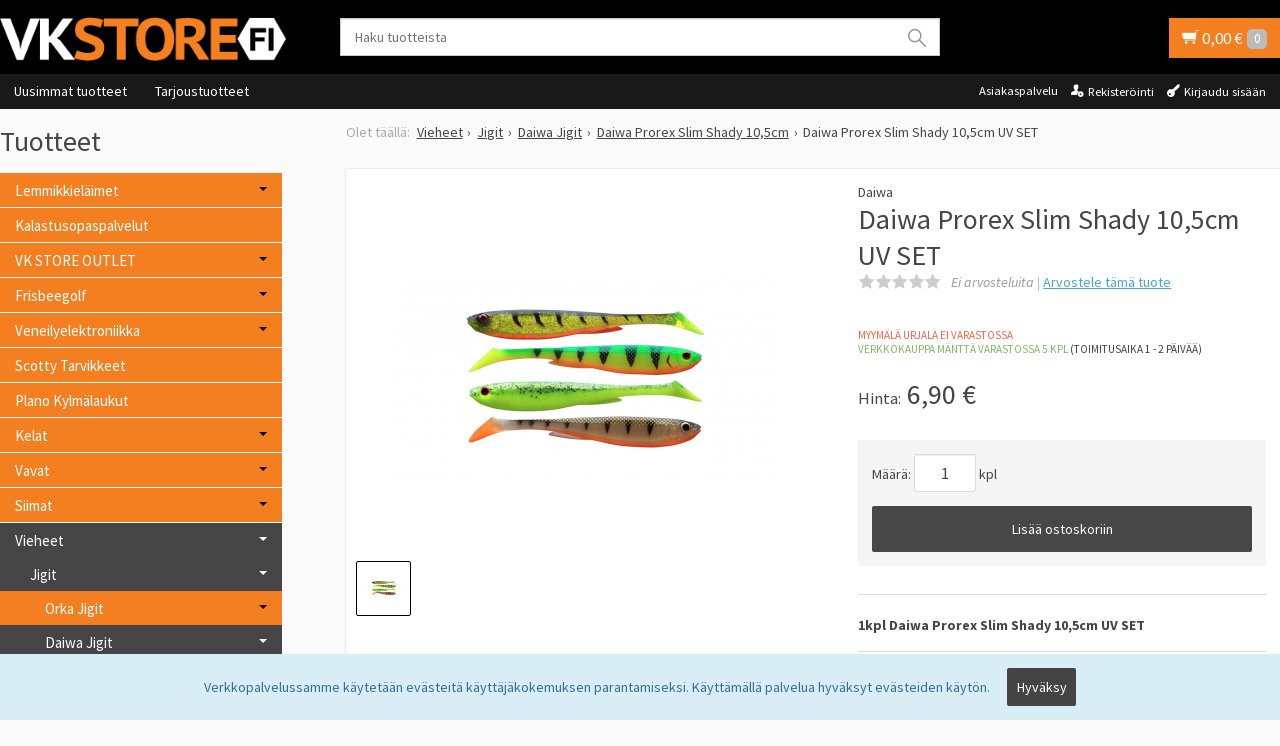

--- FILE ---
content_type: text/html; charset=UTF-8
request_url: https://www.vkstore.fi/daiwa-prorex-slim-shady-105cm-uv-set
body_size: 53209
content:

<!DOCTYPE html>
<html lang="fi" class="no-js">

    <head prefix="og: http://ogp.me/ns# fb: http://ogp.me/ns/fb#">
        <meta charset="UTF-8">
        <title>Daiwa Prorex Slim Shady 10,5cm UV SET - Vkstore</title>
        <meta name="description" content="1kpl&nbsp;Daiwa Prorex Slim Shady 10,5cm UV SET&nbsp;">
        <meta name="keywords" content="Daiwa Prorex Slim Shady 10,5cm UV SET">
        <meta name="generator" content="Oscar Prosper 2.10.0.0 (license: 2515327948)">

        <meta http-equiv="X-UA-Compatible" content="IE=edge">
        <meta name="viewport" content="width=device-width, initial-scale=1">

        <meta property="og:title" content="Daiwa Prorex Slim Shady 10,5cm UV SET - Vkstore">
        <meta property="og:type" content="website">
        <meta property="og:url" content="https://www.vkstore.fi/daiwa-prorex-slim-shady-105cm-uv-set">
        <meta property="og:site_name" content="Vkstore">
        <meta property="og:description" content="1kpl&nbsp;Daiwa Prorex Slim Shady 10,5cm UV SET&nbsp;">

                    <meta property="og:image" content="https://www.vkstore.fi/images/products/nyttkuva-2024-3-22-kello-112732_orig.png">
        
        <link rel="canonical" href="https://www.vkstore.fi/daiwa-prorex-slim-shady-105cm-uv-set">

		<link rel='alternate' href='https://www.vkstore.fi/daiwa-prorex-slim-shady-105cm-uv-set' hreflang='fi'>
<link rel='alternate' href='https://www.vkstore.fi/daiwa-prorex-slim-shady-105cm-uv-set' hreflang='x-default'>

	<meta name="robots" content="noarchive">


        <link rel="apple-touch-icon" sizes="57x57" href="https://www.vkstore.fi/site/favicon/apple-touch-icon-57x57.png">
        <link rel="apple-touch-icon" sizes="60x60" href="https://www.vkstore.fi/site/favicon/apple-touch-icon-60x60.png">
        <link rel="apple-touch-icon" sizes="72x72" href="https://www.vkstore.fi/site/favicon/apple-touch-icon-72x72.png">
        <link rel="apple-touch-icon" sizes="76x76" href="https://www.vkstore.fi/site/favicon/apple-touch-icon-76x76.png">
        <link rel="apple-touch-icon" sizes="114x114" href="https://www.vkstore.fi/site/favicon/apple-touch-icon-114x114.png">
        <link rel="apple-touch-icon" sizes="120x120" href="https://www.vkstore.fi/site/favicon/apple-touch-icon-120x120.png">
        <link rel="apple-touch-icon" sizes="144x144" href="https://www.vkstore.fi/site/favicon/apple-touch-icon-144x144.png">
        <link rel="apple-touch-icon" sizes="152x152" href="https://www.vkstore.fi/site/favicon/apple-touch-icon-152x152.png">
        <link rel="apple-touch-icon" sizes="180x180" href="https://www.vkstore.fi/site/favicon/apple-touch-icon-180x180.png">
        <link rel="icon" type="image/png" href="https://www.vkstore.fi/site/favicon/favicon-32x32.png?r=111" sizes="32x32">
        <link rel="icon" type="image/png" href="https://www.vkstore.fi/site/favicon/android-chrome-192x192.png" sizes="192x192">
        <link rel="icon" type="image/png" href="https://www.vkstore.fi/site/favicon/favicon-96x96.png" sizes="96x96">
        <link rel="icon" type="image/png" href="https://www.vkstore.fi/site/favicon/favicon-16x16.png?r=111" sizes="16x16">
        <link rel="manifest" href="https://www.vkstore.fi/site/favicon/manifest.json">
        <meta name="msapplication-TileColor" content="#2b5797">
        <meta name="msapplication-TileImage" content="https://www.vkstore.fi/site/favicon/mstile-144x144.png">
        <meta name="theme-color" content="#223e86">


        <link href='https://www.vkstore.fi/min/?f=/site/templates/crimson-lite/assets/css/normalize.css,/site/templates/crimson-lite/assets/css/fonts.css,/site/templates/global/assets/css/global.css,/site/templates/global/assets/css/vendor/dropzone.css,/site/templates/crimson-lite/assets/css/vendor/responsiveslides.css,/site/templates/crimson-lite/assets/css/vendor/fancybox/jquery.fancybox.css,/site/templates/crimson-lite/assets/css/vendor/owl.carousel.css,/site/templates/crimson-lite/assets/css/main.css,/site/templates/crimson-lite-child/assets/css/main.css,/site/templates/crimson-lite/assets/css/media.css,/site/templates/crimson-lite-child/assets/css/media.css,/site/templates/crimson-lite/assets/css/shopping-cart.css,/site/templates/crimson-lite-child/assets/css/shopping-cart.css' rel='stylesheet'>

        
        <link rel='stylesheet' type='text/css' href='https://www.vkstore.fi/site/templates/crimson-lite/assets/css/user-colors.css.php'>

        <link href='//fonts.googleapis.com/css?family=Source+Sans+Pro:300,400,700,400italic,700italic' rel='stylesheet' type='text/css'>

        <script src='https://www.vkstore.fi/min/?f=/site/templates/crimson-lite/assets/js/vendor/modernizr.min.js' type='text/javascript'></script>

        
                    <!-- BEGIN Google Analytics -->
<script>
(function(i,s,o,g,r,a,m){i['GoogleAnalyticsObject']=r;i[r]=i[r]||function(){
(i[r].q=i[r].q||[]).push(arguments)},i[r].l=1*new Date();a=s.createElement(o),
m=s.getElementsByTagName(o)[0];a.async=1;a.src=g;m.parentNode.insertBefore(a,m)
})(window,document,'script','//www.google-analytics.com/analytics.js','ga');

ga('create', 'UA-115876107-1', 'auto');  // Replace with your property ID.
ga('send', 'pageview');

</script>
<!-- END Google Analytics -->
        
                    
            
                        
            
            <script>
window.dataLayer = window.dataLayer || [];
dataLayer.push({ ecommerce: null });  // Clear the previous ecommerce object.
dataLayer.push(
	{"event":"view_item","ecommerce":{"currency":"EUR","value":6.9,"items":[{"item_name":"Daiwa Prorex Slim Shady 10,5cm UV SET","item_id":"122833","price":6.9,"item_category":"Daiwa Prorex Slim Shady 10,5cm ","item_brand":"Daiwa","quantity":1,"affiliation":"Vkstore","currency":"EUR"}]}});
dataLayer.push(
	{"dynx_itemid":"122833","dynx_pagetype":"offerdetail","dynx_totalvalue":6.9});
</script>

<!-- Google Tag Manager -->
<script>(function(w,d,s,l,i){w[l]=w[l]||[];w[l].push({'gtm.start':
new Date().getTime(),event:'gtm.js'});var f=d.getElementsByTagName(s)[0],
j=d.createElement(s),dl=l!='dataLayer'?'&l='+l:'';j.async=true;j.src=
'https://www.googletagmanager.com/gtm.js?id='+i+dl;f.parentNode.insertBefore(j,f);
})(window,document,'script','dataLayer','GTM-MZV6W5R');</script>
<!-- End Google Tag Manager -->
            
            
        
        

    <script type='text/javascript'>window.TemplateEngineData = {};
window.TemplateEngineData.Variables = {"SITE_URL":"https:\/\/www.vkstore.fi","SECURE_URL":"https:\/\/www.vkstore.fi","REAL_URL":"https:\/\/www.vkstore.fi","AJAX_URL":"https:\/\/www.vkstore.fi\/core\/modules\/template_engine\/ajax\/template_function_ajax_handler.php","URL_NAME":"daiwa-prorex-slim-shady-105cm-uv-set","BASE_URL":"https:\/\/www.vkstore.fi\/daiwa-prorex-slim-shady-105cm-uv-set","CANONICAL_URL":"https:\/\/www.vkstore.fi\/daiwa-prorex-slim-shady-105cm-uv-set"};
window.TemplateEngineData.TemplateFunctionsOnPageLoad = [{"id":"aeb3fc187a6973d56f3abf2d1da6c83d","name":"FormHandler","data":{"blocks_from_parameters":{"ready":""},"id":"form_aeb3fc187a6973d56f3abf2d1da6c83d","type":"accept_cookies","method":"post","action":"","result_element_id":"form-result-element-for-form_aeb3fc187a6973d56f3abf2d1da6c83d","result_element_basic_class":"alert","result_element_success_class":"alert-success","result_element_notice_class":"alert-warning","result_element_error_class":"alert-error","success_message":null,"error_message":null,"ajax_action":"AcceptCookies"}},{"id":"5f046ac66708d486579b20345924b19d","name":"FormHandler","data":{"blocks_from_parameters":{"ready":""},"id":"form_5f046ac66708d486579b20345924b19d","type":"product_review","method":"post","action":"","result_element_id":"form-result-element-for-form_5f046ac66708d486579b20345924b19d","result_element_basic_class":"alert","result_element_success_class":"alert-success","result_element_notice_class":"alert-warning","result_element_error_class":"alert-error","success_message":null,"error_message":null,"ajax_action":"SendProductReview"}},{"id":"b1f08285798313d06c164e2477fa4dd7","name":"FormHandler","data":{"blocks_from_parameters":{"ready":""},"id":"form_b1f08285798313d06c164e2477fa4dd7","type":"order_newsletter","method":"post","action":"","result_element_id":"form-result-element-for-form_b1f08285798313d06c164e2477fa4dd7","result_element_basic_class":"alert","result_element_success_class":"alert-success","result_element_notice_class":"alert-warning","result_element_error_class":"alert-error","success_message":null,"error_message":null,"ajax_action":"OrderNewsletter"}},{"id":"943d9783184664a2a49847505f36e4a6","name":"ShoppingCartPreview","data":{"wrapper_element_selector":".sc-preview","preview_id":"943d9783184664a2a49847505f36e4a6"}}];
window.TemplateEngineData.Texts = {};
window.TemplateEngineData.Texts.product_was_not_added_to_cart = 'Tuotetta ei lisätty ostoskoriin.';
</script>
</head>

    <div class="accept_cookies-wrapper" data-nosnippet><form id="form_aeb3fc187a6973d56f3abf2d1da6c83d">
		<span class="accept-cookies">Verkkopalvelussamme käytetään evästeitä käyttäjäkokemuksen parantamiseksi. Käyttämällä palvelua hyväksyt evästeiden käytön.</span>
		<input type="hidden" name="accept_cookies" value="1">
		<button class="btn accept-cookies-button" type="submit">Hyväksy</button>
		</form>

		<div id='form-result-element-for-form_aeb3fc187a6973d56f3abf2d1da6c83d' class=''></div></div>

    <body id='page_layout_' class='page_lang_fi daiwa-prorex-slim-shady-105cm-uv-set-url product-page'>
	
	        <!-- Google Tag Manager (noscript) -->
<noscript><iframe src="https://www.googletagmanager.com/ns.html?id=GTM-MZV6W5R"
height="0" width="0" style="display:none;visibility:hidden"></iframe></noscript>
<!-- End Google Tag Manager (noscript) -->
        
    
    <div id="fb-root"></div>
    <script>(function(d, s, id) {
      var js, fjs = d.getElementsByTagName(s)[0];
      if (d.getElementById(id)) return;
      js = d.createElement(s); js.id = id;
      js.src = 'https://connect.facebook.net/fi_FI/sdk.js#xfbml=1&version=v2.12';
      fjs.parentNode.insertBefore(js, fjs);
    }(document, 'script', 'facebook-jssdk'));</script>
        
        
    <nav class="flyout-nav show-mobile cf">
        <div class="flyout-menu-title">Tuotteet</div><ul class='flyout-nav-lvl-1'><li class='flyout-nav-item-lvl-1 has-children'><a href="https://www.vkstore.fi/lemmikkielaimet" class="flyout-nav-link flyout-nav-link-lvl-1  has-children noselect" title="Lemmikkieläimet">Lemmikkieläimet<div class="js-flyout-nav-link-open"></div></a><ul class='flyout-nav-lvl-2'><li class='flyout-nav-item-lvl-2 has-children'><a href="https://www.vkstore.fi/koirat" class="flyout-nav-link flyout-nav-link-lvl-2  has-children noselect" title="Koirat">Koirat<div class="js-flyout-nav-link-open"></div></a><ul class='flyout-nav-lvl-3'><li class='flyout-nav-item-lvl-3 has-children'><a href="https://www.vkstore.fi/taysravinto" class="flyout-nav-link flyout-nav-link-lvl-3  has-children noselect" title="Täysravinto">Täysravinto<div class="js-flyout-nav-link-open"></div></a><ul class='flyout-nav-lvl-4'><li class='flyout-nav-item-lvl-4'><a href="https://www.vkstore.fi/pow" class="flyout-nav-link flyout-nav-link-lvl-4   noselect" title="POW!">POW!<div class="js-flyout-nav-link-open"></div></a></li>
<li class='flyout-nav-item-lvl-4'><a href="https://www.vkstore.fi/arion" class="flyout-nav-link flyout-nav-link-lvl-4   noselect" title="Arion">Arion<div class="js-flyout-nav-link-open"></div></a></li>
<li class='flyout-nav-item-lvl-4'><a href="https://www.vkstore.fi/primadog" class="flyout-nav-link flyout-nav-link-lvl-4   noselect" title="Primadog">Primadog<div class="js-flyout-nav-link-open"></div></a></li>
<li class='flyout-nav-item-lvl-4'><a href="https://www.vkstore.fi/rokka" class="flyout-nav-link flyout-nav-link-lvl-4   noselect" title="Rokka">Rokka<div class="js-flyout-nav-link-open"></div></a></li>
<li class='flyout-nav-item-lvl-4'><a href="https://www.vkstore.fi/probooster" class="flyout-nav-link flyout-nav-link-lvl-4   noselect" title="ProBooster">ProBooster<div class="js-flyout-nav-link-open"></div></a></li>
<li class='flyout-nav-item-lvl-4'><a href="https://www.vkstore.fi/monster" class="flyout-nav-link flyout-nav-link-lvl-4   noselect" title="Monster">Monster<div class="js-flyout-nav-link-open"></div></a></li>
<li class='flyout-nav-item-lvl-4'><a href="https://www.vkstore.fi/natures-protection" class="flyout-nav-link flyout-nav-link-lvl-4   noselect" title="Natures Protection">Natures Protection<div class="js-flyout-nav-link-open"></div></a></li>
<li class='flyout-nav-item-lvl-4'><a href="https://www.vkstore.fi/eukanuba" class="flyout-nav-link flyout-nav-link-lvl-4   noselect" title="Eukanuba">Eukanuba<div class="js-flyout-nav-link-open"></div></a></li>
</ul>
</li>
<li class='flyout-nav-item-lvl-3'><a href="https://www.vkstore.fi/sailykkeet-ja-markaruoka" class="flyout-nav-link flyout-nav-link-lvl-3   noselect" title="Märkäruoka ja Treenimakkarat">Märkäruoka ja Treenimakkarat<div class="js-flyout-nav-link-open"></div></a></li>
<li class='flyout-nav-item-lvl-3'><a href="https://www.vkstore.fi/ravintolisat-ja-hoitotuotteet" class="flyout-nav-link flyout-nav-link-lvl-3   noselect" title="Ravintolisät ja Hoitotuotteet">Ravintolisät ja Hoitotuotteet<div class="js-flyout-nav-link-open"></div></a></li>
<li class='flyout-nav-item-lvl-3 has-children'><a href="https://www.vkstore.fi/purutuotteet-ja-herkut" class="flyout-nav-link flyout-nav-link-lvl-3  has-children noselect" title="Purutuotteet Ja Herkut">Purutuotteet Ja Herkut<div class="js-flyout-nav-link-open"></div></a><ul class='flyout-nav-lvl-4'><li class='flyout-nav-item-lvl-4'><a href="https://www.vkstore.fi/purutuotteet-" class="flyout-nav-link flyout-nav-link-lvl-4   noselect" title="Purutuotteet, Luut ja Hammasherkut">Purutuotteet, Luut ja Hammasherkut<div class="js-flyout-nav-link-open"></div></a></li>
<li class='flyout-nav-item-lvl-4'><a href="https://www.vkstore.fi/herkut-ja-koulutusnamit" class="flyout-nav-link flyout-nav-link-lvl-4   noselect" title="Herkut ja Koulutusnamit">Herkut ja Koulutusnamit<div class="js-flyout-nav-link-open"></div></a></li>
</ul>
</li>
<li class='flyout-nav-item-lvl-3'><a href="https://www.vkstore.fi/taluttimet" class="flyout-nav-link flyout-nav-link-lvl-3   noselect" title="Taluttimet">Taluttimet<div class="js-flyout-nav-link-open"></div></a></li>
<li class='flyout-nav-item-lvl-3'><a href="https://www.vkstore.fi/pannat-ja-valjaat" class="flyout-nav-link flyout-nav-link-lvl-3   noselect" title="Valjaat ja Vedonestotuotteet">Valjaat ja Vedonestotuotteet<div class="js-flyout-nav-link-open"></div></a></li>
<li class='flyout-nav-item-lvl-3'><a href="https://www.vkstore.fi/pannat" class="flyout-nav-link flyout-nav-link-lvl-3   noselect" title="Pannat">Pannat<div class="js-flyout-nav-link-open"></div></a></li>
<li class='flyout-nav-item-lvl-3'><a href="https://www.vkstore.fi/jalkiliinat" class="flyout-nav-link flyout-nav-link-lvl-3   noselect" title="Jälkiliinat">Jälkiliinat<div class="js-flyout-nav-link-open"></div></a></li>
<li class='flyout-nav-item-lvl-3'><a href="https://www.vkstore.fi/turvavalot-ja-lisatarvikkeet" class="flyout-nav-link flyout-nav-link-lvl-3   noselect" title="Turvavalot ja lisätarvikkeet">Turvavalot ja lisätarvikkeet<div class="js-flyout-nav-link-open"></div></a></li>
<li class='flyout-nav-item-lvl-3'><a href="https://www.vkstore.fi/koulutus-naksuttimet" class="flyout-nav-link flyout-nav-link-lvl-3   noselect" title="Koulutus ">Koulutus <div class="js-flyout-nav-link-open"></div></a></li>
<li class='flyout-nav-item-lvl-3'><a href="https://www.vkstore.fi/huomioliivit" class="flyout-nav-link flyout-nav-link-lvl-3   noselect" title="Takit, Huomioliivit, Tossut">Takit, Huomioliivit, Tossut<div class="js-flyout-nav-link-open"></div></a></li>
<li class='flyout-nav-item-lvl-3'><a href="https://www.vkstore.fi/juoksuhousut" class="flyout-nav-link flyout-nav-link-lvl-3   noselect" title="Juoksuhousut ja Urossuojat">Juoksuhousut ja Urossuojat<div class="js-flyout-nav-link-open"></div></a></li>
<li class='flyout-nav-item-lvl-3'><a href="https://www.vkstore.fi/viilennystuotteet" class="flyout-nav-link flyout-nav-link-lvl-3   noselect" title="Viilennystuotteet">Viilennystuotteet<div class="js-flyout-nav-link-open"></div></a></li>
<li class='flyout-nav-item-lvl-3'><a href="https://www.vkstore.fi/lelut" class="flyout-nav-link flyout-nav-link-lvl-3   noselect" title="Lelut">Lelut<div class="js-flyout-nav-link-open"></div></a></li>
<li class='flyout-nav-item-lvl-3'><a href="https://www.vkstore.fi/turkinhoito" class="flyout-nav-link flyout-nav-link-lvl-3   noselect" title="Turkinhoito">Turkinhoito<div class="js-flyout-nav-link-open"></div></a></li>
<li class='flyout-nav-item-lvl-3'><a href="https://www.vkstore.fi/kynsienhoito" class="flyout-nav-link flyout-nav-link-lvl-3   noselect" title="Kynsienhoito">Kynsienhoito<div class="js-flyout-nav-link-open"></div></a></li>
<li class='flyout-nav-item-lvl-3'><a href="https://www.vkstore.fi/kaulurit" class="flyout-nav-link flyout-nav-link-lvl-3   noselect" title="Kaulurit">Kaulurit<div class="js-flyout-nav-link-open"></div></a></li>
<li class='flyout-nav-item-lvl-3'><a href="https://www.vkstore.fi/kupit-ja-telineet" class="flyout-nav-link flyout-nav-link-lvl-3   noselect" title="Kupit Ja Telineet">Kupit Ja Telineet<div class="js-flyout-nav-link-open"></div></a></li>
<li class='flyout-nav-item-lvl-3'><a href="https://www.vkstore.fi/pedit" class="flyout-nav-link flyout-nav-link-lvl-3   noselect" title="Pedit">Pedit<div class="js-flyout-nav-link-open"></div></a></li>
<li class='flyout-nav-item-lvl-3'><a href="https://www.vkstore.fi/puhdistus-ja-karkoitustuotteet" class="flyout-nav-link flyout-nav-link-lvl-3   noselect" title="Puhdistus-Ja Karkoitustuotteet">Puhdistus-Ja Karkoitustuotteet<div class="js-flyout-nav-link-open"></div></a></li>
<li class='flyout-nav-item-lvl-3'><a href="https://www.vkstore.fi/jatostuotteet" class="flyout-nav-link flyout-nav-link-lvl-3   noselect" title="Jätöstuotteet ja Pissa-alustat">Jätöstuotteet ja Pissa-alustat<div class="js-flyout-nav-link-open"></div></a></li>
</ul>
</li>
<li class='flyout-nav-item-lvl-2 has-children'><a href="https://www.vkstore.fi/kissat" class="flyout-nav-link flyout-nav-link-lvl-2  has-children noselect" title="Kissat">Kissat<div class="js-flyout-nav-link-open"></div></a><ul class='flyout-nav-lvl-3'><li class='flyout-nav-item-lvl-3'><a href="https://www.vkstore.fi/taysravinto_1" class="flyout-nav-link flyout-nav-link-lvl-3   noselect" title="Täysravinto">Täysravinto<div class="js-flyout-nav-link-open"></div></a></li>
<li class='flyout-nav-item-lvl-3'><a href="https://www.vkstore.fi/sailykkeet-ja-markaruoka_1" class="flyout-nav-link flyout-nav-link-lvl-3   noselect" title="Säilykkeet Ja Märkäruoka">Säilykkeet Ja Märkäruoka<div class="js-flyout-nav-link-open"></div></a></li>
<li class='flyout-nav-item-lvl-3'><a href="https://www.vkstore.fi/lisaravinteet" class="flyout-nav-link flyout-nav-link-lvl-3   noselect" title="Lisäravinteet">Lisäravinteet<div class="js-flyout-nav-link-open"></div></a></li>
<li class='flyout-nav-item-lvl-3'><a href="https://www.vkstore.fi/herkut" class="flyout-nav-link flyout-nav-link-lvl-3   noselect" title="Herkut">Herkut<div class="js-flyout-nav-link-open"></div></a></li>
<li class='flyout-nav-item-lvl-3'><a href="https://www.vkstore.fi/kupit" class="flyout-nav-link flyout-nav-link-lvl-3   noselect" title="Kupit">Kupit<div class="js-flyout-nav-link-open"></div></a></li>
<li class='flyout-nav-item-lvl-3 has-children'><a href="https://www.vkstore.fi/kissanhiekka" class="flyout-nav-link flyout-nav-link-lvl-3  has-children noselect" title="Kissanhiekka">Kissanhiekka<div class="js-flyout-nav-link-open"></div></a><ul class='flyout-nav-lvl-4'><li class='flyout-nav-item-lvl-4'><a href="https://www.vkstore.fi/everclean" class="flyout-nav-link flyout-nav-link-lvl-4   noselect" title="Everclean">Everclean<div class="js-flyout-nav-link-open"></div></a></li>
<li class='flyout-nav-item-lvl-4'><a href="https://www.vkstore.fi/vadigran-kissanhiekka" class="flyout-nav-link flyout-nav-link-lvl-4   noselect" title="Vadigran kissanhiekka">Vadigran kissanhiekka<div class="js-flyout-nav-link-open"></div></a></li>
<li class='flyout-nav-item-lvl-4'><a href="https://www.vkstore.fi/kuivike-ja-pelletti" class="flyout-nav-link flyout-nav-link-lvl-4   noselect" title="Kuivike ja Pelletti">Kuivike ja Pelletti<div class="js-flyout-nav-link-open"></div></a></li>
</ul>
</li>
<li class='flyout-nav-item-lvl-3'><a href="https://www.vkstore.fi/kissan-hiekkalaatikot" class="flyout-nav-link flyout-nav-link-lvl-3   noselect" title="Kissan Hiekkalaatikot Ja Lapiot">Kissan Hiekkalaatikot Ja Lapiot<div class="js-flyout-nav-link-open"></div></a></li>
<li class='flyout-nav-item-lvl-3'><a href="https://www.vkstore.fi/lelut_1" class="flyout-nav-link flyout-nav-link-lvl-3   noselect" title="Lelut">Lelut<div class="js-flyout-nav-link-open"></div></a></li>
<li class='flyout-nav-item-lvl-3'><a href="https://www.vkstore.fi/kiipeilypuut-ja-raapimistuotteet" class="flyout-nav-link flyout-nav-link-lvl-3   noselect" title="Kiipeilypuut Ja Raapimistuotteet">Kiipeilypuut Ja Raapimistuotteet<div class="js-flyout-nav-link-open"></div></a></li>
<li class='flyout-nav-item-lvl-3'><a href="https://www.vkstore.fi/ulkoilu" class="flyout-nav-link flyout-nav-link-lvl-3   noselect" title="Ulkoilu">Ulkoilu<div class="js-flyout-nav-link-open"></div></a></li>
<li class='flyout-nav-item-lvl-3'><a href="https://www.vkstore.fi/puhdistus-ja-karkoitustuotteet_1" class="flyout-nav-link flyout-nav-link-lvl-3   noselect" title="Puhdistus-ja Karkoitustuotteet">Puhdistus-ja Karkoitustuotteet<div class="js-flyout-nav-link-open"></div></a></li>
</ul>
</li>
<li class='flyout-nav-item-lvl-2'><a href="https://www.vkstore.fi/matkustus" class="flyout-nav-link flyout-nav-link-lvl-2   noselect" title="Matkustus">Matkustus<div class="js-flyout-nav-link-open"></div></a></li>
<li class='flyout-nav-item-lvl-2'><a href="https://www.vkstore.fi/mush" class="flyout-nav-link flyout-nav-link-lvl-2   noselect" title="MUSH Raakaruoka ">MUSH Raakaruoka <div class="js-flyout-nav-link-open"></div></a></li>
<li class='flyout-nav-item-lvl-2'><a href="https://www.vkstore.fi/muut-elaimet" class="flyout-nav-link flyout-nav-link-lvl-2   noselect" title="Muut Lemmikit">Muut Lemmikit<div class="js-flyout-nav-link-open"></div></a></li>
</ul>
</li>
<li class='flyout-nav-item-lvl-1'><a href="https://www.vkstore.fi/kalastusopaspalvelut" class="flyout-nav-link flyout-nav-link-lvl-1   noselect" title="Kalastusopaspalvelut">Kalastusopaspalvelut<div class="js-flyout-nav-link-open"></div></a></li>
<li class='flyout-nav-item-lvl-1 has-children'><a href="https://www.vkstore.fi/vk-store-outlet" class="flyout-nav-link flyout-nav-link-lvl-1  has-children noselect" title="VK STORE OUTLET">VK STORE OUTLET<div class="js-flyout-nav-link-open"></div></a><ul class='flyout-nav-lvl-2'><li class='flyout-nav-item-lvl-2'><a href="https://www.vkstore.fi/outlet-hauki" class="flyout-nav-link flyout-nav-link-lvl-2   noselect" title="Outlet Hauki">Outlet Hauki<div class="js-flyout-nav-link-open"></div></a></li>
<li class='flyout-nav-item-lvl-2'><a href="https://www.vkstore.fi/outlet-jigi" class="flyout-nav-link flyout-nav-link-lvl-2   noselect" title="Outlet Jigi">Outlet Jigi<div class="js-flyout-nav-link-open"></div></a></li>
<li class='flyout-nav-item-lvl-2'><a href="https://www.vkstore.fi/outlet-vavat" class="flyout-nav-link flyout-nav-link-lvl-2   noselect" title="Outlet vavat">Outlet vavat<div class="js-flyout-nav-link-open"></div></a></li>
<li class='flyout-nav-item-lvl-2'><a href="https://www.vkstore.fi/outlet-vaatteet" class="flyout-nav-link flyout-nav-link-lvl-2   noselect" title="Outlet Vaatteet">Outlet Vaatteet<div class="js-flyout-nav-link-open"></div></a></li>
<li class='flyout-nav-item-lvl-2'><a href="https://www.vkstore.fi/outlet-talvikalastus" class="flyout-nav-link flyout-nav-link-lvl-2   noselect" title="Outlet Talvikalastus">Outlet Talvikalastus<div class="js-flyout-nav-link-open"></div></a></li>
<li class='flyout-nav-item-lvl-2'><a href="https://www.vkstore.fi/outlet-tarvike-ja-elektroniikka" class="flyout-nav-link flyout-nav-link-lvl-2   noselect" title="Outlet Tarvike ja Elektroniikka">Outlet Tarvike ja Elektroniikka<div class="js-flyout-nav-link-open"></div></a></li>
<li class='flyout-nav-item-lvl-2'><a href="https://www.vkstore.fi/outlet-kovavieheet" class="flyout-nav-link flyout-nav-link-lvl-2   noselect" title="Outlet Kovavieheet">Outlet Kovavieheet<div class="js-flyout-nav-link-open"></div></a></li>
<li class='flyout-nav-item-lvl-2'><a href="https://www.vkstore.fi/outlet-frisbeegolf" class="flyout-nav-link flyout-nav-link-lvl-2   noselect" title="Outlet Frisbeegolf">Outlet Frisbeegolf<div class="js-flyout-nav-link-open"></div></a></li>
<li class='flyout-nav-item-lvl-2'><a href="https://www.vkstore.fi/outlet-tarvikkeet-ja-siimat" class="flyout-nav-link flyout-nav-link-lvl-2   noselect" title="Outlet tarvikkeet ja siimat">Outlet tarvikkeet ja siimat<div class="js-flyout-nav-link-open"></div></a></li>
<li class='flyout-nav-item-lvl-2'><a href="https://www.vkstore.fi/outlet-anar" class="flyout-nav-link flyout-nav-link-lvl-2   noselect" title="Outlet Anar">Outlet Anar<div class="js-flyout-nav-link-open"></div></a></li>
</ul>
</li>
<li class='flyout-nav-item-lvl-1 has-children'><a href="https://www.vkstore.fi/frisbeegolf" class="flyout-nav-link flyout-nav-link-lvl-1  has-children noselect" title="Frisbeegolf">Frisbeegolf<div class="js-flyout-nav-link-open"></div></a><ul class='flyout-nav-lvl-2'><li class='flyout-nav-item-lvl-2'><a href="https://www.vkstore.fi/mystery-box_1" class="flyout-nav-link flyout-nav-link-lvl-2   noselect" title="Mystery Box">Mystery Box<div class="js-flyout-nav-link-open"></div></a></li>
<li class='flyout-nav-item-lvl-2 has-children'><a href="https://www.vkstore.fi/prodigy-" class="flyout-nav-link flyout-nav-link-lvl-2  has-children noselect" title="Prodigy ">Prodigy <div class="js-flyout-nav-link-open"></div></a><ul class='flyout-nav-lvl-3'><li class='flyout-nav-item-lvl-3 has-children'><a href="https://www.vkstore.fi/draiverit_1" class="flyout-nav-link flyout-nav-link-lvl-3  has-children noselect" title="Draiverit">Draiverit<div class="js-flyout-nav-link-open"></div></a><ul class='flyout-nav-lvl-4'><li class='flyout-nav-item-lvl-4'><a href="https://www.vkstore.fi/prodigy-f5-400-plastic-" class="flyout-nav-link flyout-nav-link-lvl-4   noselect" title="Prodigy F5 400 Plastic ">Prodigy F5 400 Plastic <div class="js-flyout-nav-link-open"></div></a></li>
<li class='flyout-nav-item-lvl-4'><a href="https://www.vkstore.fi/prodigy-fx-2-400-plastic" class="flyout-nav-link flyout-nav-link-lvl-4   noselect" title="Prodigy FX-2 400 Plastic">Prodigy FX-2 400 Plastic<div class="js-flyout-nav-link-open"></div></a></li>
<li class='flyout-nav-item-lvl-4'><a href="https://www.vkstore.fi/prodigy-fx-3-400-plastic-" class="flyout-nav-link flyout-nav-link-lvl-4   noselect" title="Prodigy FX-3 400 Plastic ">Prodigy FX-3 400 Plastic <div class="js-flyout-nav-link-open"></div></a></li>
<li class='flyout-nav-item-lvl-4'><a href="https://www.vkstore.fi/prodigy-fx-4-400" class="flyout-nav-link flyout-nav-link-lvl-4   noselect" title="Prodigy FX-4 400">Prodigy FX-4 400<div class="js-flyout-nav-link-open"></div></a></li>
<li class='flyout-nav-item-lvl-4'><a href="https://www.vkstore.fi/prodigy-h3-v2-500-plastic" class="flyout-nav-link flyout-nav-link-lvl-4   noselect" title="Prodigy H3 V2 500 Plastic">Prodigy H3 V2 500 Plastic<div class="js-flyout-nav-link-open"></div></a></li>
<li class='flyout-nav-item-lvl-4'><a href="https://www.vkstore.fi/prodigy-d1-500-plastic" class="flyout-nav-link flyout-nav-link-lvl-4   noselect" title="Prodigy D1 500 Plastic">Prodigy D1 500 Plastic<div class="js-flyout-nav-link-open"></div></a></li>
<li class='flyout-nav-item-lvl-4'><a href="https://www.vkstore.fi/prodigy-d2-400-plastic" class="flyout-nav-link flyout-nav-link-lvl-4   noselect" title="Prodigy D2 400 Plastic">Prodigy D2 400 Plastic<div class="js-flyout-nav-link-open"></div></a></li>
<li class='flyout-nav-item-lvl-4'><a href="https://www.vkstore.fi/prodigy-d3-400-plastic" class="flyout-nav-link flyout-nav-link-lvl-4   noselect" title="Prodigy D3 400 Plastic">Prodigy D3 400 Plastic<div class="js-flyout-nav-link-open"></div></a></li>
<li class='flyout-nav-item-lvl-4'><a href="https://www.vkstore.fi/prodigy-d3-500-plastic" class="flyout-nav-link flyout-nav-link-lvl-4   noselect" title="Prodigy D3 500 Plastic">Prodigy D3 500 Plastic<div class="js-flyout-nav-link-open"></div></a></li>
<li class='flyout-nav-item-lvl-4'><a href="https://www.vkstore.fi/prodigy-d2-max-400_1" class="flyout-nav-link flyout-nav-link-lvl-4   noselect" title="Prodigy D2 Max 400">Prodigy D2 Max 400<div class="js-flyout-nav-link-open"></div></a></li>
<li class='flyout-nav-item-lvl-4'><a href="https://www.vkstore.fi/prodigy-d2-pro-500-prototype" class="flyout-nav-link flyout-nav-link-lvl-4   noselect" title="Prodigy D2 Pro 500 prototype">Prodigy D2 Pro 500 prototype<div class="js-flyout-nav-link-open"></div></a></li>
<li class='flyout-nav-item-lvl-4'><a href="https://www.vkstore.fi/prodigy-x-airborn---falcor-distance-driver-400" class="flyout-nav-link flyout-nav-link-lvl-4   noselect" title="Prodigy x Airborn - Falcor Distance Driver 400">Prodigy x Airborn - Falcor Distance Driver 400<div class="js-flyout-nav-link-open"></div></a></li>
<li class='flyout-nav-item-lvl-4'><a href="https://www.vkstore.fi/prodigy-x-kevin-jones---reverb-distance-driver-400-plastic" class="flyout-nav-link flyout-nav-link-lvl-4   noselect" title="Prodigy X Kevin Jones - Reverb Distance Driver 400 Plastic">Prodigy X Kevin Jones - Reverb Distance Driver 400 Plastic<div class="js-flyout-nav-link-open"></div></a></li>
<li class='flyout-nav-item-lvl-4'><a href="https://www.vkstore.fi/prodigy-x-kevin-jones---reverb-distance-driver-500" class="flyout-nav-link flyout-nav-link-lvl-4   noselect" title="Prodigy X Kevin Jones - Reverb Distance Driver 500">Prodigy X Kevin Jones - Reverb Distance Driver 500<div class="js-flyout-nav-link-open"></div></a></li>
<li class='flyout-nav-item-lvl-4'><a href="https://www.vkstore.fi/prodigy-x3-750-spectrum---red-panda-" class="flyout-nav-link flyout-nav-link-lvl-4   noselect" title="Prodigy X3 750 Spectrum - Red Panda ">Prodigy X3 750 Spectrum - Red Panda <div class="js-flyout-nav-link-open"></div></a></li>
<li class='flyout-nav-item-lvl-4'><a href="https://www.vkstore.fi/prodigy-x3-400-spectrum---catrina-allen-signature-stamp" class="flyout-nav-link flyout-nav-link-lvl-4   noselect" title="Prodigy X3 400 Spectrum - Catrina Allen Signature Stamp">Prodigy X3 400 Spectrum - Catrina Allen Signature Stamp<div class="js-flyout-nav-link-open"></div></a></li>
<li class='flyout-nav-item-lvl-4'><a href="https://www.vkstore.fi/prodigy-h5-500-plastic" class="flyout-nav-link flyout-nav-link-lvl-4   noselect" title="Prodigy H5 500 Plastic">Prodigy H5 500 Plastic<div class="js-flyout-nav-link-open"></div></a></li>
<li class='flyout-nav-item-lvl-4'><a href="https://www.vkstore.fi/prodigy-x5-500-plastic" class="flyout-nav-link flyout-nav-link-lvl-4   noselect" title="Prodigy X5 500 Plastic">Prodigy X5 500 Plastic<div class="js-flyout-nav-link-open"></div></a></li>
<li class='flyout-nav-item-lvl-4'><a href="https://www.vkstore.fi/prodigy-x-airborn---shadowfax-fairway-driver-400-plastic" class="flyout-nav-link flyout-nav-link-lvl-4   noselect" title="Prodigy x Airborn - Shadowfax Fairway Driver 400 Plastic">Prodigy x Airborn - Shadowfax Fairway Driver 400 Plastic<div class="js-flyout-nav-link-open"></div></a></li>
<li class='flyout-nav-item-lvl-4'><a href="https://www.vkstore.fi/prodigy-d2-pro-500-spectrum---tribute" class="flyout-nav-link flyout-nav-link-lvl-4   noselect" title="Prodigy D2 Pro 500 Spectrum - Tribute">Prodigy D2 Pro 500 Spectrum - Tribute<div class="js-flyout-nav-link-open"></div></a></li>
<li class='flyout-nav-item-lvl-4'><a href="https://www.vkstore.fi/prodigy-h3-v2-500-spectrum--casual-crest-stamp" class="flyout-nav-link flyout-nav-link-lvl-4   noselect" title="Prodigy H3 V2 500 Spectrum- Casual Crest Stamp">Prodigy H3 V2 500 Spectrum- Casual Crest Stamp<div class="js-flyout-nav-link-open"></div></a></li>
<li class='flyout-nav-item-lvl-4'><a href="https://www.vkstore.fi/prodigy-d1-400---gannon-buhr-permafrost" class="flyout-nav-link flyout-nav-link-lvl-4   noselect" title="Prodigy D1 400 - Gannon Buhr Permafrost">Prodigy D1 400 - Gannon Buhr Permafrost<div class="js-flyout-nav-link-open"></div></a></li>
<li class='flyout-nav-item-lvl-4'><a href="https://www.vkstore.fi/prodigy-fx-2-500-glimmer---carnivora-" class="flyout-nav-link flyout-nav-link-lvl-4   noselect" title="Prodigy FX-2 500 Glimmer - Carnivora ">Prodigy FX-2 500 Glimmer - Carnivora <div class="js-flyout-nav-link-open"></div></a></li>
<li class='flyout-nav-item-lvl-4'><a href="https://www.vkstore.fi/prodigy-fx-2-500-plastic" class="flyout-nav-link flyout-nav-link-lvl-4   noselect" title="Prodigy FX-2 500 Plastic">Prodigy FX-2 500 Plastic<div class="js-flyout-nav-link-open"></div></a></li>
<li class='flyout-nav-item-lvl-4'><a href="https://www.vkstore.fi/prodigy-d1-500--vaino-makela-signature" class="flyout-nav-link flyout-nav-link-lvl-4   noselect" title="Prodigy D1 500- Väinö Mäkelä Signature">Prodigy D1 500- Väinö Mäkelä Signature<div class="js-flyout-nav-link-open"></div></a></li>
<li class='flyout-nav-item-lvl-4'><a href="https://www.vkstore.fi/prodigy-d2-400--seppo-paju-signature" class="flyout-nav-link flyout-nav-link-lvl-4   noselect" title="Prodigy D2 400- Seppo Paju Signature">Prodigy D2 400- Seppo Paju Signature<div class="js-flyout-nav-link-open"></div></a></li>
<li class='flyout-nav-item-lvl-4'><a href="https://www.vkstore.fi/prodigy-disc-h7-400-plastic" class="flyout-nav-link flyout-nav-link-lvl-4   noselect" title="Prodigy Disc H7 400 Plastic">Prodigy Disc H7 400 Plastic<div class="js-flyout-nav-link-open"></div></a></li>
<li class='flyout-nav-item-lvl-4'><a href="https://www.vkstore.fi/prodigy-f3-air-plastic" class="flyout-nav-link flyout-nav-link-lvl-4   noselect" title="Prodigy F3 AIR Plastic">Prodigy F3 AIR Plastic<div class="js-flyout-nav-link-open"></div></a></li>
<li class='flyout-nav-item-lvl-4'><a href="https://www.vkstore.fi/prodigy-x-kevin-jones-feedback-fairway-" class="flyout-nav-link flyout-nav-link-lvl-4   noselect" title="Prodigy X Kevin Jones Feedback Fairway ">Prodigy X Kevin Jones Feedback Fairway <div class="js-flyout-nav-link-open"></div></a></li>
<li class='flyout-nav-item-lvl-4'><a href="https://www.vkstore.fi/prodigy-f3-750-plastic" class="flyout-nav-link flyout-nav-link-lvl-4   noselect" title="Prodigy F3 750 Plastic">Prodigy F3 750 Plastic<div class="js-flyout-nav-link-open"></div></a></li>
<li class='flyout-nav-item-lvl-4'><a href="https://www.vkstore.fi/prodigy-h4-v2-air-plastic" class="flyout-nav-link flyout-nav-link-lvl-4   noselect" title="Prodigy H4 V2 Air Plastic">Prodigy H4 V2 Air Plastic<div class="js-flyout-nav-link-open"></div></a></li>
<li class='flyout-nav-item-lvl-4'><a href="https://www.vkstore.fi/prodigy-h5-air-plastic" class="flyout-nav-link flyout-nav-link-lvl-4   noselect" title="Prodigy H5 Air Plastic">Prodigy H5 Air Plastic<div class="js-flyout-nav-link-open"></div></a></li>
<li class='flyout-nav-item-lvl-4'><a href="https://www.vkstore.fi/prodigy-f9-400-plastic" class="flyout-nav-link flyout-nav-link-lvl-4   noselect" title="Prodigy F9 400 Plastic">Prodigy F9 400 Plastic<div class="js-flyout-nav-link-open"></div></a></li>
</ul>
</li>
<li class='flyout-nav-item-lvl-3 has-children'><a href="https://www.vkstore.fi/midarit_1" class="flyout-nav-link flyout-nav-link-lvl-3  has-children noselect" title="Midarit">Midarit<div class="js-flyout-nav-link-open"></div></a><ul class='flyout-nav-lvl-4'><li class='flyout-nav-item-lvl-4'><a href="https://www.vkstore.fi/prodigy-mx-1-400-plastic" class="flyout-nav-link flyout-nav-link-lvl-4   noselect" title="Prodigy MX-1 400 Plastic">Prodigy MX-1 400 Plastic<div class="js-flyout-nav-link-open"></div></a></li>
<li class='flyout-nav-item-lvl-4'><a href="https://www.vkstore.fi/prodigy-m3-500-plastic" class="flyout-nav-link flyout-nav-link-lvl-4   noselect" title="Prodigy M3 500 Plastic">Prodigy M3 500 Plastic<div class="js-flyout-nav-link-open"></div></a></li>
<li class='flyout-nav-item-lvl-4'><a href="https://www.vkstore.fi/prodigy-m4-500-plastic-" class="flyout-nav-link flyout-nav-link-lvl-4   noselect" title="Prodigy M4 500 Plastic ">Prodigy M4 500 Plastic <div class="js-flyout-nav-link-open"></div></a></li>
<li class='flyout-nav-item-lvl-4'><a href="https://www.vkstore.fi/prodigy-mx-3-500-plastic" class="flyout-nav-link flyout-nav-link-lvl-4   noselect" title="Prodigy MX-3 500 Plastic">Prodigy MX-3 500 Plastic<div class="js-flyout-nav-link-open"></div></a></li>
<li class='flyout-nav-item-lvl-4'><a href="https://www.vkstore.fi/prodigy-a2-400-plastic-" class="flyout-nav-link flyout-nav-link-lvl-4   noselect" title="Prodigy A2 400 Plastic ">Prodigy A2 400 Plastic <div class="js-flyout-nav-link-open"></div></a></li>
<li class='flyout-nav-item-lvl-4'><a href="https://www.vkstore.fi/prodigy-a3-500-plastic" class="flyout-nav-link flyout-nav-link-lvl-4   noselect" title="Prodigy A3 500 Plastic">Prodigy A3 500 Plastic<div class="js-flyout-nav-link-open"></div></a></li>
<li class='flyout-nav-item-lvl-4'><a href="https://www.vkstore.fi/prodigy-x-airborn---stryder-midrange-disc-500-plastic" class="flyout-nav-link flyout-nav-link-lvl-4   noselect" title="Prodigy x Airborn - Stryder Midrange Disc 500 Plastic">Prodigy x Airborn - Stryder Midrange Disc 500 Plastic<div class="js-flyout-nav-link-open"></div></a></li>
<li class='flyout-nav-item-lvl-4'><a href="https://www.vkstore.fi/prodigy-x-airborn---stryder-midrange-disc-400-plastic" class="flyout-nav-link flyout-nav-link-lvl-4   noselect" title="Prodigy x Airborn - Stryder Midrange Disc 400 Plastic">Prodigy x Airborn - Stryder Midrange Disc 400 Plastic<div class="js-flyout-nav-link-open"></div></a></li>
<li class='flyout-nav-item-lvl-4'><a href="https://www.vkstore.fi/prodigy-a2-400-bottom-stamp-casual-crest-" class="flyout-nav-link flyout-nav-link-lvl-4   noselect" title="Prodigy A2 400 Bottom Stamp Casual Crest ">Prodigy A2 400 Bottom Stamp Casual Crest <div class="js-flyout-nav-link-open"></div></a></li>
<li class='flyout-nav-item-lvl-4'><a href="https://www.vkstore.fi/prodigy-m3-400-plastic" class="flyout-nav-link flyout-nav-link-lvl-4   noselect" title="Prodigy M3 400 Plastic">Prodigy M3 400 Plastic<div class="js-flyout-nav-link-open"></div></a></li>
<li class='flyout-nav-item-lvl-4'><a href="https://www.vkstore.fi/prodigy-m3-air-plastic-" class="flyout-nav-link flyout-nav-link-lvl-4   noselect" title="Prodigy M3 Air Plastic ">Prodigy M3 Air Plastic <div class="js-flyout-nav-link-open"></div></a></li>
<li class='flyout-nav-item-lvl-4'><a href="https://www.vkstore.fi/prodigy-m4-air-plastic" class="flyout-nav-link flyout-nav-link-lvl-4   noselect" title="Prodigy M4 Air Plastic">Prodigy M4 Air Plastic<div class="js-flyout-nav-link-open"></div></a></li>
<li class='flyout-nav-item-lvl-4'><a href="https://www.vkstore.fi/prodigy-isaac-robinson-archive-400-plastic" class="flyout-nav-link flyout-nav-link-lvl-4   noselect" title="Prodigy Isaac Robinson Archive 400 Plastic">Prodigy Isaac Robinson Archive 400 Plastic<div class="js-flyout-nav-link-open"></div></a></li>
</ul>
</li>
<li class='flyout-nav-item-lvl-3 has-children'><a href="https://www.vkstore.fi/putterit_1" class="flyout-nav-link flyout-nav-link-lvl-3  has-children noselect" title="Putterit">Putterit<div class="js-flyout-nav-link-open"></div></a><ul class='flyout-nav-lvl-4'><li class='flyout-nav-item-lvl-4'><a href="https://www.vkstore.fi/prodigy-pa-1-300-plastic" class="flyout-nav-link flyout-nav-link-lvl-4   noselect" title="Prodigy PA-1 300 Plastic">Prodigy PA-1 300 Plastic<div class="js-flyout-nav-link-open"></div></a></li>
<li class='flyout-nav-item-lvl-4'><a href="https://www.vkstore.fi/prodigy-pa-3-300-plastic" class="flyout-nav-link flyout-nav-link-lvl-4   noselect" title="Prodigy PA-3 300 Plastic">Prodigy PA-3 300 Plastic<div class="js-flyout-nav-link-open"></div></a></li>
<li class='flyout-nav-item-lvl-4'><a href="https://www.vkstore.fi/prodigy-pa-3-350g-plastic-" class="flyout-nav-link flyout-nav-link-lvl-4   noselect" title="Prodigy PA-3 350G Plastic ">Prodigy PA-3 350G Plastic <div class="js-flyout-nav-link-open"></div></a></li>
<li class='flyout-nav-item-lvl-4'><a href="https://www.vkstore.fi/prodigy-px-3-400-plastic" class="flyout-nav-link flyout-nav-link-lvl-4   noselect" title="Prodigy PX-3 400 Plastic">Prodigy PX-3 400 Plastic<div class="js-flyout-nav-link-open"></div></a></li>
<li class='flyout-nav-item-lvl-4'><a href="https://www.vkstore.fi/prodigy-px-3-500-plastic" class="flyout-nav-link flyout-nav-link-lvl-4   noselect" title="Prodigy PX-3 500 Plastic">Prodigy PX-3 500 Plastic<div class="js-flyout-nav-link-open"></div></a></li>
<li class='flyout-nav-item-lvl-4'><a href="https://www.vkstore.fi/prodigy-a5-400-plastic" class="flyout-nav-link flyout-nav-link-lvl-4   noselect" title="Prodigy A5 400 Plastic">Prodigy A5 400 Plastic<div class="js-flyout-nav-link-open"></div></a></li>
<li class='flyout-nav-item-lvl-4'><a href="https://www.vkstore.fi/prodigy-x-kevin-jones---distortion-approach-disc-400-plastic" class="flyout-nav-link flyout-nav-link-lvl-4   noselect" title="Prodigy X Kevin Jones - Distortion Approach Disc 400 Plastic">Prodigy X Kevin Jones - Distortion Approach Disc 400 Plastic<div class="js-flyout-nav-link-open"></div></a></li>
<li class='flyout-nav-item-lvl-4'><a href="https://www.vkstore.fi/prodigy-px-3-300-plastic---prototype" class="flyout-nav-link flyout-nav-link-lvl-4   noselect" title="Prodigy PX-3 300 Plastic - Prototype">Prodigy PX-3 300 Plastic - Prototype<div class="js-flyout-nav-link-open"></div></a></li>
<li class='flyout-nav-item-lvl-4'><a href="https://www.vkstore.fi/prodigy-pa-3-200-mini-pd-stamp-" class="flyout-nav-link flyout-nav-link-lvl-4   noselect" title="Prodigy PA-3 200 Mini PD Stamp ">Prodigy PA-3 200 Mini PD Stamp <div class="js-flyout-nav-link-open"></div></a></li>
<li class='flyout-nav-item-lvl-4'><a href="https://www.vkstore.fi/prodigy-pa-3-300-glow---gannon-buhr-permafrost" class="flyout-nav-link flyout-nav-link-lvl-4   noselect" title="Prodigy PA-3 300 GLOW - Gannon Buhr Permafrost">Prodigy PA-3 300 GLOW - Gannon Buhr Permafrost<div class="js-flyout-nav-link-open"></div></a></li>
<li class='flyout-nav-item-lvl-4'><a href="https://www.vkstore.fi/prodigy-x-kevin-jones-approach-disc-500-plastic" class="flyout-nav-link flyout-nav-link-lvl-4   noselect" title="Prodigy X Kevin Jones-Approach Disc 500 Plastic">Prodigy X Kevin Jones-Approach Disc 500 Plastic<div class="js-flyout-nav-link-open"></div></a></li>
<li class='flyout-nav-item-lvl-4'><a href="https://www.vkstore.fi/prodigy-pa-3-400-plastic-" class="flyout-nav-link flyout-nav-link-lvl-4   noselect" title="Prodigy PA-3 400 Plastic ">Prodigy PA-3 400 Plastic <div class="js-flyout-nav-link-open"></div></a></li>
</ul>
</li>
</ul>
</li>
<li class='flyout-nav-item-lvl-2 has-children'><a href="https://www.vkstore.fi/discraft" class="flyout-nav-link flyout-nav-link-lvl-2  has-children noselect" title="Discraft">Discraft<div class="js-flyout-nav-link-open"></div></a><ul class='flyout-nav-lvl-3'><li class='flyout-nav-item-lvl-3 has-children'><a href="https://www.vkstore.fi/draiverit" class="flyout-nav-link flyout-nav-link-lvl-3  has-children noselect" title="Draiverit">Draiverit<div class="js-flyout-nav-link-open"></div></a><ul class='flyout-nav-lvl-4'><li class='flyout-nav-item-lvl-4'><a href="https://www.vkstore.fi/discraft-esp-hades-paul-mcbeth-signature-driver_1" class="flyout-nav-link flyout-nav-link-lvl-4   noselect" title="Discraft ESP Hades Paul McBeth Signature Driver">Discraft ESP Hades Paul McBeth Signature Driver<div class="js-flyout-nav-link-open"></div></a></li>
<li class='flyout-nav-item-lvl-4'><a href="https://www.vkstore.fi/discraft-esp-swirl-raptor---2022-tour-series-paul-ulibarri" class="flyout-nav-link flyout-nav-link-lvl-4   noselect" title="Discraft ESP Swirl Raptor - 2022 Tour Series Paul Ulibarri">Discraft ESP Swirl Raptor - 2022 Tour Series Paul Ulibarri<div class="js-flyout-nav-link-open"></div></a></li>
<li class='flyout-nav-item-lvl-4'><a href="https://www.vkstore.fi/big-z-zombee---2022-ledgestone" class="flyout-nav-link flyout-nav-link-lvl-4   noselect" title="Discraft Big Z Zombee - 2022 Ledgestone">Discraft Big Z Zombee - 2022 Ledgestone<div class="js-flyout-nav-link-open"></div></a></li>
<li class='flyout-nav-item-lvl-4'><a href="https://www.vkstore.fi/discraft-esp-swirl-tour-series-heat---2022-ledgestone-edition" class="flyout-nav-link flyout-nav-link-lvl-4   noselect" title="Discraft ESP Swirl Tour Series Heat - 2022 Ledgestone Edition">Discraft ESP Swirl Tour Series Heat - 2022 Ledgestone Edition<div class="js-flyout-nav-link-open"></div></a></li>
<li class='flyout-nav-item-lvl-4'><a href="https://www.vkstore.fi/discraft-esp-thrasher" class="flyout-nav-link flyout-nav-link-lvl-4   noselect" title="Discraft ESP Thrasher">Discraft ESP Thrasher<div class="js-flyout-nav-link-open"></div></a></li>
<li class='flyout-nav-item-lvl-4'><a href="https://www.vkstore.fi/discraft-z-nuke" class="flyout-nav-link flyout-nav-link-lvl-4   noselect" title="Discraft Z Nuke">Discraft Z Nuke<div class="js-flyout-nav-link-open"></div></a></li>
<li class='flyout-nav-item-lvl-4'><a href="https://www.vkstore.fi/discraft-esp-swirl-passion---paige-pierce-signature-" class="flyout-nav-link flyout-nav-link-lvl-4   noselect" title="Discraft ESP Swirl Passion - Paige Pierce Signature ">Discraft ESP Swirl Passion - Paige Pierce Signature <div class="js-flyout-nav-link-open"></div></a></li>
<li class='flyout-nav-item-lvl-4'><a href="https://www.vkstore.fi/discraft-z-avenger-ss" class="flyout-nav-link flyout-nav-link-lvl-4   noselect" title="Discraft Z Avenger SS">Discraft Z Avenger SS<div class="js-flyout-nav-link-open"></div></a></li>
<li class='flyout-nav-item-lvl-4'><a href="https://www.vkstore.fi/discraft-z-raptor" class="flyout-nav-link flyout-nav-link-lvl-4   noselect" title="Discraft Z Raptor">Discraft Z Raptor<div class="js-flyout-nav-link-open"></div></a></li>
<li class='flyout-nav-item-lvl-4'><a href="https://www.vkstore.fi/discraft-esp-zeus---paul-mcbeth-signature-" class="flyout-nav-link flyout-nav-link-lvl-4   noselect" title="Discraft ESP Zeus - Paul McBeth Signature ">Discraft ESP Zeus - Paul McBeth Signature <div class="js-flyout-nav-link-open"></div></a></li>
<li class='flyout-nav-item-lvl-4'><a href="https://www.vkstore.fi/discraft-esp-anax---paul-mcbeth-signature-" class="flyout-nav-link flyout-nav-link-lvl-4   noselect" title="Discraft ESP Anax - Paul McBeth Signature ">Discraft ESP Anax - Paul McBeth Signature <div class="js-flyout-nav-link-open"></div></a></li>
<li class='flyout-nav-item-lvl-4'><a href="https://www.vkstore.fi/discraft-esp-nuke---paige-pierce-signature-draiveri_1" class="flyout-nav-link flyout-nav-link-lvl-4   noselect" title="Discraft ESP Nuke - Paige Pierce Signature Draiveri">Discraft ESP Nuke - Paige Pierce Signature Draiveri<div class="js-flyout-nav-link-open"></div></a></li>
<li class='flyout-nav-item-lvl-4'><a href="https://www.vkstore.fi/discraft-titanium-undertaker---paul-mcbeth-signature-" class="flyout-nav-link flyout-nav-link-lvl-4   noselect" title="Discraft Titanium Undertaker - Paul McBeth Signature ">Discraft Titanium Undertaker - Paul McBeth Signature <div class="js-flyout-nav-link-open"></div></a></li>
<li class='flyout-nav-item-lvl-4'><a href="https://www.vkstore.fi/discraft-esp-force---paul-mcbeth-signature_1" class="flyout-nav-link flyout-nav-link-lvl-4   noselect" title="Discraft ESP Force - Paul McBeth Signature">Discraft ESP Force - Paul McBeth Signature<div class="js-flyout-nav-link-open"></div></a></li>
<li class='flyout-nav-item-lvl-4'><a href="https://www.vkstore.fi/discraft-esp-heat-draiveri_1" class="flyout-nav-link flyout-nav-link-lvl-4   noselect" title="Discraft ESP Heat Draiveri">Discraft ESP Heat Draiveri<div class="js-flyout-nav-link-open"></div></a></li>
<li class='flyout-nav-item-lvl-4'><a href="https://www.vkstore.fi/discraft-z-undertaker---paige-pierce-signature-" class="flyout-nav-link flyout-nav-link-lvl-4   noselect" title="Discraft Z Undertaker - Paige Pierce Signature ">Discraft Z Undertaker - Paige Pierce Signature <div class="js-flyout-nav-link-open"></div></a></li>
<li class='flyout-nav-item-lvl-4'><a href="https://www.vkstore.fi/discraft-esp-avenger-ss---paul-mcbeth-signature-" class="flyout-nav-link flyout-nav-link-lvl-4   noselect" title="Discraft ESP Avenger SS - Paul McBeth Signature ">Discraft ESP Avenger SS - Paul McBeth Signature <div class="js-flyout-nav-link-open"></div></a></li>
<li class='flyout-nav-item-lvl-4'><a href="https://www.vkstore.fi/discraft-esp-undertaker-" class="flyout-nav-link flyout-nav-link-lvl-4   noselect" title="Discraft ESP Undertaker ">Discraft ESP Undertaker <div class="js-flyout-nav-link-open"></div></a></li>
<li class='flyout-nav-item-lvl-4'><a href="https://www.vkstore.fi/discraft-esp-scorch-driver" class="flyout-nav-link flyout-nav-link-lvl-4   noselect" title="Discraft ESP Scorch Driver">Discraft ESP Scorch Driver<div class="js-flyout-nav-link-open"></div></a></li>
<li class='flyout-nav-item-lvl-4'><a href="https://www.vkstore.fi/discraft-z-stalker" class="flyout-nav-link flyout-nav-link-lvl-4   noselect" title="Discraft Z Stalker">Discraft Z Stalker<div class="js-flyout-nav-link-open"></div></a></li>
<li class='flyout-nav-item-lvl-4'><a href="https://www.vkstore.fi/discraft-z-sting" class="flyout-nav-link flyout-nav-link-lvl-4   noselect" title="Discraft Z Sting">Discraft Z Sting<div class="js-flyout-nav-link-open"></div></a></li>
<li class='flyout-nav-item-lvl-4'><a href="https://www.vkstore.fi/discraft-z-swirl-crush---2022-ledgestone-edition" class="flyout-nav-link flyout-nav-link-lvl-4   noselect" title="Discraft Z Swirl Crush - 2022 Ledgestone Edition">Discraft Z Swirl Crush - 2022 Ledgestone Edition<div class="js-flyout-nav-link-open"></div></a></li>
<li class='flyout-nav-item-lvl-4'><a href="https://www.vkstore.fi/discraft-first-run-special-blend-z-captains-raptor---paul-ulibarri" class="flyout-nav-link flyout-nav-link-lvl-4   noselect" title="Discraft First Run Special Blend Z Captain's Raptor - Paul Ulibarri">Discraft First Run Special Blend Z Captain's Raptor - Paul Ulibarri<div class="js-flyout-nav-link-open"></div></a></li>
<li class='flyout-nav-item-lvl-4'><a href="https://www.vkstore.fi/discraft-metallic-z-stalker---2022-ledgestone-edition" class="flyout-nav-link flyout-nav-link-lvl-4   noselect" title="Discraft Metallic Z Stalker - 2022 Ledgestone Edition">Discraft Metallic Z Stalker - 2022 Ledgestone Edition<div class="js-flyout-nav-link-open"></div></a></li>
<li class='flyout-nav-item-lvl-4'><a href="https://www.vkstore.fi/discraft-metallic-z-nuke---2021-tour-series-ezra-aderhold" class="flyout-nav-link flyout-nav-link-lvl-4   noselect" title="Discraft Metallic Z Nuke - 2021 Tour Series Ezra Aderhold">Discraft Metallic Z Nuke - 2021 Tour Series Ezra Aderhold<div class="js-flyout-nav-link-open"></div></a></li>
<li class='flyout-nav-item-lvl-4'><a href="https://www.vkstore.fi/discraft-z-nuke-os-b2b" class="flyout-nav-link flyout-nav-link-lvl-4   noselect" title="Discraft Z Nuke OS (B2B)">Discraft Z Nuke OS (B2B)<div class="js-flyout-nav-link-open"></div></a></li>
<li class='flyout-nav-item-lvl-4'><a href="https://www.vkstore.fi/discraft-big-z-force-b2b" class="flyout-nav-link flyout-nav-link-lvl-4   noselect" title="Discraft Big Z Force (B2B)">Discraft Big Z Force (B2B)<div class="js-flyout-nav-link-open"></div></a></li>
<li class='flyout-nav-item-lvl-4'><a href="https://www.vkstore.fi/discraft-big-z-hades---paul-mcbeth-signature-b2b" class="flyout-nav-link flyout-nav-link-lvl-4   noselect" title="Discraft Big Z Hades - Paul McBeth Signature (B2B">Discraft Big Z Hades - Paul McBeth Signature (B2B<div class="js-flyout-nav-link-open"></div></a></li>
<li class='flyout-nav-item-lvl-4'><a href="https://www.vkstore.fi/discraft-big-z-zeus---paul-mcbeth-signature-" class="flyout-nav-link flyout-nav-link-lvl-4   noselect" title="Discraft Big Z Zeus - Paul McBeth Signature ">Discraft Big Z Zeus - Paul McBeth Signature <div class="js-flyout-nav-link-open"></div></a></li>
<li class='flyout-nav-item-lvl-4'><a href="https://www.vkstore.fi/discraft-big-z-anax---paul-mcbeth-signature-b2b" class="flyout-nav-link flyout-nav-link-lvl-4   noselect" title="Discraft Big Z Anax - Paul McBeth Signature (B2B)">Discraft Big Z Anax - Paul McBeth Signature (B2B)<div class="js-flyout-nav-link-open"></div></a></li>
<li class='flyout-nav-item-lvl-4'><a href="https://www.vkstore.fi/discraft-big-z-passion---2022-ledgestone-edition-b2b" class="flyout-nav-link flyout-nav-link-lvl-4   noselect" title="Discraft Big Z Passion - 2022 Ledgestone Edition (B2B)">Discraft Big Z Passion - 2022 Ledgestone Edition (B2B)<div class="js-flyout-nav-link-open"></div></a></li>
<li class='flyout-nav-item-lvl-4'><a href="https://www.vkstore.fi/discraft-first-run-esp-athena---paul-mcbeth-signature" class="flyout-nav-link flyout-nav-link-lvl-4   noselect" title="Discraft First Run ESP Athena - Paul McBeth Signature">Discraft First Run ESP Athena - Paul McBeth Signature<div class="js-flyout-nav-link-open"></div></a></li>
<li class='flyout-nav-item-lvl-4'><a href="https://www.vkstore.fi/discraft-esp-swirl-captains-raptor-2022---paul-ulibarri" class="flyout-nav-link flyout-nav-link-lvl-4   noselect" title="Discraft ESP Swirl Captain's Raptor 2022 - Paul Ulibarri">Discraft ESP Swirl Captain's Raptor 2022 - Paul Ulibarri<div class="js-flyout-nav-link-open"></div></a></li>
</ul>
</li>
<li class='flyout-nav-item-lvl-3 has-children'><a href="https://www.vkstore.fi/midarit" class="flyout-nav-link flyout-nav-link-lvl-3  has-children noselect" title="Midarit">Midarit<div class="js-flyout-nav-link-open"></div></a><ul class='flyout-nav-lvl-4'><li class='flyout-nav-item-lvl-4'><a href="https://www.vkstore.fi/discraft-z-buzzz-ss" class="flyout-nav-link flyout-nav-link-lvl-4   noselect" title="Discraft Z Buzzz SS">Discraft Z Buzzz SS<div class="js-flyout-nav-link-open"></div></a></li>
<li class='flyout-nav-item-lvl-4'><a href="https://www.vkstore.fi/discraft-esp-swirl-buzzz---2022-tour-series-chris-dickerson" class="flyout-nav-link flyout-nav-link-lvl-4   noselect" title="Discraft ESP Swirl Buzzz - 2022 Tour Series Chris Dickerson">Discraft ESP Swirl Buzzz - 2022 Tour Series Chris Dickerson<div class="js-flyout-nav-link-open"></div></a></li>
<li class='flyout-nav-item-lvl-4'><a href="https://www.vkstore.fi/discraft-metallic-z-comet---2022-ledgestone-edition" class="flyout-nav-link flyout-nav-link-lvl-4   noselect" title="Discraft Metallic Z Comet - 2022 Ledgestone Edition">Discraft Metallic Z Comet - 2022 Ledgestone Edition<div class="js-flyout-nav-link-open"></div></a></li>
<li class='flyout-nav-item-lvl-4'><a href="https://www.vkstore.fi/discraft-z-sol---paige-pierce-signature" class="flyout-nav-link flyout-nav-link-lvl-4   noselect" title="Discraft Z Sol - Paige Pierce Signature">Discraft Z Sol - Paige Pierce Signature<div class="js-flyout-nav-link-open"></div></a></li>
<li class='flyout-nav-item-lvl-4'><a href="https://www.vkstore.fi/discraft-metallic-z-meteor---2022-ledgestone-edition" class="flyout-nav-link flyout-nav-link-lvl-4   noselect" title="Discraft Metallic Z Meteor - 2022 Ledgestone Edition">Discraft Metallic Z Meteor - 2022 Ledgestone Edition<div class="js-flyout-nav-link-open"></div></a></li>
<li class='flyout-nav-item-lvl-4'><a href="https://www.vkstore.fi/discraft-esp-malta---paul-mcbeth-signature" class="flyout-nav-link flyout-nav-link-lvl-4   noselect" title="Discraft ESP Malta - Paul McBeth Signature">Discraft ESP Malta - Paul McBeth Signature<div class="js-flyout-nav-link-open"></div></a></li>
<li class='flyout-nav-item-lvl-4'><a href="https://www.vkstore.fi/discraft-z-buzzz" class="flyout-nav-link flyout-nav-link-lvl-4   noselect" title="Discraft Z Buzzz">Discraft Z Buzzz<div class="js-flyout-nav-link-open"></div></a></li>
<li class='flyout-nav-item-lvl-4'><a href="https://www.vkstore.fi/discraft-big-z-buzzz-" class="flyout-nav-link flyout-nav-link-lvl-4   noselect" title="Discraft Big Z Buzzz ">Discraft Big Z Buzzz <div class="js-flyout-nav-link-open"></div></a></li>
<li class='flyout-nav-item-lvl-4'><a href="https://www.vkstore.fi/discraft-esp-buzzz-paul-mcbeth-signature" class="flyout-nav-link flyout-nav-link-lvl-4   noselect" title="Discraft ESP Buzzz Paul McBeth Signature">Discraft ESP Buzzz Paul McBeth Signature<div class="js-flyout-nav-link-open"></div></a></li>
<li class='flyout-nav-item-lvl-4'><a href="https://www.vkstore.fi/discraft-z-meteor" class="flyout-nav-link flyout-nav-link-lvl-4   noselect" title="Discraft Z Meteor">Discraft Z Meteor<div class="js-flyout-nav-link-open"></div></a></li>
<li class='flyout-nav-item-lvl-4'><a href="https://www.vkstore.fi/discraft-le-smoked-z-glo-buzzz---pandoras-box" class="flyout-nav-link flyout-nav-link-lvl-4   noselect" title="Discraft LE Smoked Z Glo Buzzz - Pandora's Box">Discraft LE Smoked Z Glo Buzzz - Pandora's Box<div class="js-flyout-nav-link-open"></div></a></li>
<li class='flyout-nav-item-lvl-4'><a href="https://www.vkstore.fi/discraft-limited-edition-2022-champions-cup-z-swirl-buzzz" class="flyout-nav-link flyout-nav-link-lvl-4   noselect" title="Discraft Limited Edition 2022 Champions Cup Z Swirl Buzzz">Discraft Limited Edition 2022 Champions Cup Z Swirl Buzzz<div class="js-flyout-nav-link-open"></div></a></li>
<li class='flyout-nav-item-lvl-4'><a href="https://www.vkstore.fi/discraft-limited-edition-z-glo-buzzz-halloween-b2b" class="flyout-nav-link flyout-nav-link-lvl-4   noselect" title="Discraft Limited Edition Z Glo Buzzz Halloween (B2B)">Discraft Limited Edition Z Glo Buzzz Halloween (B2B)<div class="js-flyout-nav-link-open"></div></a></li>
<li class='flyout-nav-item-lvl-4'><a href="https://www.vkstore.fi/discraft-big-z-malta---paul-mcbeth-signature-b2b" class="flyout-nav-link flyout-nav-link-lvl-4   noselect" title="Discraft Big Z Malta - Paul McBeth Signature (B2B)">Discraft Big Z Malta - Paul McBeth Signature (B2B)<div class="js-flyout-nav-link-open"></div></a></li>
<li class='flyout-nav-item-lvl-4'><a href="https://www.vkstore.fi/discraft-z-glo-flx-buzzz---2022-ledgestone-edition-b2b" class="flyout-nav-link flyout-nav-link-lvl-4   noselect" title="Discraft Z Glo FLX Buzzz - 2022 Ledgestone Edition (B2B)">Discraft Z Glo FLX Buzzz - 2022 Ledgestone Edition (B2B)<div class="js-flyout-nav-link-open"></div></a></li>
</ul>
</li>
<li class='flyout-nav-item-lvl-3 has-children'><a href="https://www.vkstore.fi/putterit" class="flyout-nav-link flyout-nav-link-lvl-3  has-children noselect" title="Putterit">Putterit<div class="js-flyout-nav-link-open"></div></a><ul class='flyout-nav-lvl-4'><li class='flyout-nav-item-lvl-4'><a href="https://www.vkstore.fi/discraft-big-z-luna---paul-mcbeth" class="flyout-nav-link flyout-nav-link-lvl-4   noselect" title="Discraft Big Z Luna - Paul McBeth Signature">Discraft Big Z Luna - Paul McBeth Signature<div class="js-flyout-nav-link-open"></div></a></li>
<li class='flyout-nav-item-lvl-4'><a href="https://www.vkstore.fi/discraft-esp-zone" class="flyout-nav-link flyout-nav-link-lvl-4   noselect" title="Discraft ESP Zone">Discraft ESP Zone<div class="js-flyout-nav-link-open"></div></a></li>
<li class='flyout-nav-item-lvl-4'><a href="https://www.vkstore.fi/discraft-z-zone---paul-mcbeth-signature" class="flyout-nav-link flyout-nav-link-lvl-4   noselect" title="Discraft Z Zone - Paul McBeth Signature">Discraft Z Zone - Paul McBeth Signature<div class="js-flyout-nav-link-open"></div></a></li>
<li class='flyout-nav-item-lvl-4'><a href="https://www.vkstore.fi/discraft-luna---paul-mcbeth-signature-putteri_1" class="flyout-nav-link flyout-nav-link-lvl-4   noselect" title="Discraft Luna - Paul McBeth Signature Putteri">Discraft Luna - Paul McBeth Signature Putteri<div class="js-flyout-nav-link-open"></div></a></li>
<li class='flyout-nav-item-lvl-4'><a href="https://www.vkstore.fi/discraft-cryztal-flx-zone---brodie-smith-signature-putteri_1" class="flyout-nav-link flyout-nav-link-lvl-4   noselect" title="Discraft Cryztal Flx Zone - Brodie Smith Signature Putteri">Discraft Cryztal Flx Zone - Brodie Smith Signature Putteri<div class="js-flyout-nav-link-open"></div></a></li>
<li class='flyout-nav-item-lvl-4'><a href="https://www.vkstore.fi/titanium-flx-zone---2022-ledgestone" class="flyout-nav-link flyout-nav-link-lvl-4   noselect" title="Discraft Titanium FLX Zone - 2022 Ledgestone">Discraft Titanium FLX Zone - 2022 Ledgestone<div class="js-flyout-nav-link-open"></div></a></li>
<li class='flyout-nav-item-lvl-4'><a href="https://www.vkstore.fi/discraft-putter-line-soft-focus" class="flyout-nav-link flyout-nav-link-lvl-4   noselect" title="Discraft Putter Line Soft Focus">Discraft Putter Line Soft Focus<div class="js-flyout-nav-link-open"></div></a></li>
<li class='flyout-nav-item-lvl-4'><a href="https://www.vkstore.fi/discraft-z-swirl-tour-series-fierce---2022-ledgestone-edition-b2b" class="flyout-nav-link flyout-nav-link-lvl-4   noselect" title="Discraft Z Swirl Tour Series Fierce - 2022 Ledgestone Edition (B2B)">Discraft Z Swirl Tour Series Fierce - 2022 Ledgestone Edition (B2B)<div class="js-flyout-nav-link-open"></div></a></li>
<li class='flyout-nav-item-lvl-4'><a href="https://www.vkstore.fi/discraft-cryztal-flx-sparkle-banger-gt---2022-ledgestone-edition-b2b" class="flyout-nav-link flyout-nav-link-lvl-4   noselect" title="Discraft Cryztal Flx Sparkle Banger GT - 2022 Ledgestone Edition (B2B)">Discraft Cryztal Flx Sparkle Banger GT - 2022 Ledgestone Edition (B2B)<div class="js-flyout-nav-link-open"></div></a></li>
<li class='flyout-nav-item-lvl-4'><a href="https://www.vkstore.fi/discraft-jawbreaker-banger-gt" class="flyout-nav-link flyout-nav-link-lvl-4   noselect" title="Discraft Jawbreaker Banger-GT">Discraft Jawbreaker Banger-GT<div class="js-flyout-nav-link-open"></div></a></li>
<li class='flyout-nav-item-lvl-4'><a href="https://www.vkstore.fi/discraft-fierce---paige-pierce-signature" class="flyout-nav-link flyout-nav-link-lvl-4   noselect" title="Discraft Fierce - Paige Pierce Signature">Discraft Fierce - Paige Pierce Signature<div class="js-flyout-nav-link-open"></div></a></li>
<li class='flyout-nav-item-lvl-4'><a href="https://www.vkstore.fi/discraft-putter-line-challenger-b2b" class="flyout-nav-link flyout-nav-link-lvl-4   noselect" title="Discraft Putter Line Challenger (B2B)">Discraft Putter Line Challenger (B2B)<div class="js-flyout-nav-link-open"></div></a></li>
</ul>
</li>
</ul>
</li>
<li class='flyout-nav-item-lvl-2 has-children'><a href="https://www.vkstore.fi/prodiscus" class="flyout-nav-link flyout-nav-link-lvl-2  has-children noselect" title="Prodiscus">Prodiscus<div class="js-flyout-nav-link-open"></div></a><ul class='flyout-nav-lvl-3'><li class='flyout-nav-item-lvl-3 has-children'><a href="https://www.vkstore.fi/draiverit_3" class="flyout-nav-link flyout-nav-link-lvl-3  has-children noselect" title="Draiverit">Draiverit<div class="js-flyout-nav-link-open"></div></a><ul class='flyout-nav-lvl-4'><li class='flyout-nav-item-lvl-4'><a href="https://www.vkstore.fi/prodiscus-titan" class="flyout-nav-link flyout-nav-link-lvl-4   noselect" title="Prodiscus Platinium Titan">Prodiscus Platinium Titan<div class="js-flyout-nav-link-open"></div></a></li>
<li class='flyout-nav-item-lvl-4'><a href="https://www.vkstore.fi/prodiscus-respecti" class="flyout-nav-link flyout-nav-link-lvl-4   noselect" title="Prodiscus Ultrium Respecti ">Prodiscus Ultrium Respecti <div class="js-flyout-nav-link-open"></div></a></li>
<li class='flyout-nav-item-lvl-4'><a href="https://www.vkstore.fi/prodiscus-flipperi" class="flyout-nav-link flyout-nav-link-lvl-4   noselect" title="Prodiscus Premium Flipperi">Prodiscus Premium Flipperi<div class="js-flyout-nav-link-open"></div></a></li>
<li class='flyout-nav-item-lvl-4'><a href="https://www.vkstore.fi/prodiscus-flipperi-ultrium_1" class="flyout-nav-link flyout-nav-link-lvl-4   noselect" title="Prodiscus Ultrium Flipperi">Prodiscus Ultrium Flipperi<div class="js-flyout-nav-link-open"></div></a></li>
<li class='flyout-nav-item-lvl-4'><a href="https://www.vkstore.fi/prodiscus-laseri" class="flyout-nav-link flyout-nav-link-lvl-4   noselect" title="Prodiscus Premium Laseri">Prodiscus Premium Laseri<div class="js-flyout-nav-link-open"></div></a></li>
<li class='flyout-nav-item-lvl-4'><a href="https://www.vkstore.fi/prodiscus-ultrium-laseri" class="flyout-nav-link flyout-nav-link-lvl-4   noselect" title="Prodiscus Ultrium Laseri">Prodiscus Ultrium Laseri<div class="js-flyout-nav-link-open"></div></a></li>
<li class='flyout-nav-item-lvl-4'><a href="https://www.vkstore.fi/prodiscus-slaidi" class="flyout-nav-link flyout-nav-link-lvl-4   noselect" title="Prodiscus Premium Slaidi">Prodiscus Premium Slaidi<div class="js-flyout-nav-link-open"></div></a></li>
<li class='flyout-nav-item-lvl-4'><a href="https://www.vkstore.fi/prodiscus-ultrium-slaidi" class="flyout-nav-link flyout-nav-link-lvl-4   noselect" title="Prodiscus Ultrium Slaidi">Prodiscus Ultrium Slaidi<div class="js-flyout-nav-link-open"></div></a></li>
<li class='flyout-nav-item-lvl-4'><a href="https://www.vkstore.fi/prodiscus-razeri" class="flyout-nav-link flyout-nav-link-lvl-4   noselect" title="Prodiscus Ultrium Razeri">Prodiscus Ultrium Razeri<div class="js-flyout-nav-link-open"></div></a></li>
<li class='flyout-nav-item-lvl-4'><a href="https://www.vkstore.fi/prodiscus-ultrium-razeri" class="flyout-nav-link flyout-nav-link-lvl-4   noselect" title="Prodiscus Platinium Razeri">Prodiscus Platinium Razeri<div class="js-flyout-nav-link-open"></div></a></li>
<li class='flyout-nav-item-lvl-4'><a href="https://www.vkstore.fi/prodiscus-fasti" class="flyout-nav-link flyout-nav-link-lvl-4   noselect" title="Prodiscus Fasti">Prodiscus Fasti<div class="js-flyout-nav-link-open"></div></a></li>
<li class='flyout-nav-item-lvl-4'><a href="https://www.vkstore.fi/prodiscus-legenda" class="flyout-nav-link flyout-nav-link-lvl-4   noselect" title="Prodiscus Premium Legenda">Prodiscus Premium Legenda<div class="js-flyout-nav-link-open"></div></a></li>
<li class='flyout-nav-item-lvl-4'><a href="https://www.vkstore.fi/prodiscus-ultrium-legenda" class="flyout-nav-link flyout-nav-link-lvl-4   noselect" title="Prodiscus Ultrium Legenda">Prodiscus Ultrium Legenda<div class="js-flyout-nav-link-open"></div></a></li>
</ul>
</li>
<li class='flyout-nav-item-lvl-3 has-children'><a href="https://www.vkstore.fi/midarit_3" class="flyout-nav-link flyout-nav-link-lvl-3  has-children noselect" title="Midarit">Midarit<div class="js-flyout-nav-link-open"></div></a><ul class='flyout-nav-lvl-4'><li class='flyout-nav-item-lvl-4'><a href="https://www.vkstore.fi/prodiscus-midari" class="flyout-nav-link flyout-nav-link-lvl-4   noselect" title="Prodiscus Premium Midari">Prodiscus Premium Midari<div class="js-flyout-nav-link-open"></div></a></li>
<li class='flyout-nav-item-lvl-4'><a href="https://www.vkstore.fi/prodiscus-ultrium-midari" class="flyout-nav-link flyout-nav-link-lvl-4   noselect" title="Prodiscus Ultrium Midari">Prodiscus Ultrium Midari<div class="js-flyout-nav-link-open"></div></a></li>
<li class='flyout-nav-item-lvl-4'><a href="https://www.vkstore.fi/prodiscus-midarix" class="flyout-nav-link flyout-nav-link-lvl-4   noselect" title="Prodiscus Basic MidariX">Prodiscus Basic MidariX<div class="js-flyout-nav-link-open"></div></a></li>
<li class='flyout-nav-item-lvl-4'><a href="https://www.vkstore.fi/prodiscus-troija" class="flyout-nav-link flyout-nav-link-lvl-4   noselect" title="Prodiscus Ultrium Troija">Prodiscus Ultrium Troija<div class="js-flyout-nav-link-open"></div></a></li>
</ul>
</li>
<li class='flyout-nav-item-lvl-3 has-children'><a href="https://www.vkstore.fi/putterit_3" class="flyout-nav-link flyout-nav-link-lvl-3  has-children noselect" title="Putterit">Putterit<div class="js-flyout-nav-link-open"></div></a><ul class='flyout-nav-lvl-4'><li class='flyout-nav-item-lvl-4'><a href="https://www.vkstore.fi/prodiscus-origo" class="flyout-nav-link flyout-nav-link-lvl-4   noselect" title="Prodiscus Basic Origo">Prodiscus Basic Origo<div class="js-flyout-nav-link-open"></div></a></li>
<li class='flyout-nav-item-lvl-4'><a href="https://www.vkstore.fi/prodiscus-ultrium-origo" class="flyout-nav-link flyout-nav-link-lvl-4   noselect" title="Prodiscus Ultrium Origo">Prodiscus Ultrium Origo<div class="js-flyout-nav-link-open"></div></a></li>
<li class='flyout-nav-item-lvl-4'><a href="https://www.vkstore.fi/prodiscus-sparta" class="flyout-nav-link flyout-nav-link-lvl-4   noselect" title="Prodiscus Basic Sparta">Prodiscus Basic Sparta<div class="js-flyout-nav-link-open"></div></a></li>
<li class='flyout-nav-item-lvl-4'><a href="https://www.vkstore.fi/prodiscus-ultrium-sparta" class="flyout-nav-link flyout-nav-link-lvl-4   noselect" title="Prodiscus Ultrium Sparta">Prodiscus Ultrium Sparta<div class="js-flyout-nav-link-open"></div></a></li>
<li class='flyout-nav-item-lvl-4'><a href="https://www.vkstore.fi/prodiscus-jokeri" class="flyout-nav-link flyout-nav-link-lvl-4   noselect" title="Prodiscus Basic Jokeri">Prodiscus Basic Jokeri<div class="js-flyout-nav-link-open"></div></a></li>
<li class='flyout-nav-item-lvl-4'><a href="https://www.vkstore.fi/prodiscus-prerium-jokeri" class="flyout-nav-link flyout-nav-link-lvl-4   noselect" title="Prodiscus Premium Jokeri">Prodiscus Premium Jokeri<div class="js-flyout-nav-link-open"></div></a></li>
<li class='flyout-nav-item-lvl-4'><a href="https://www.vkstore.fi/prodiscus-ultrium-jokeri" class="flyout-nav-link flyout-nav-link-lvl-4   noselect" title="Prodiscus Ultrium Jokeri">Prodiscus Ultrium Jokeri<div class="js-flyout-nav-link-open"></div></a></li>
<li class='flyout-nav-item-lvl-4'><a href="https://www.vkstore.fi/prodiscus-platinium-jokeri" class="flyout-nav-link flyout-nav-link-lvl-4   noselect" title="Prodiscus Platinium Jokeri">Prodiscus Platinium Jokeri<div class="js-flyout-nav-link-open"></div></a></li>
<li class='flyout-nav-item-lvl-4'><a href="https://www.vkstore.fi/prodiscus-jokerix" class="flyout-nav-link flyout-nav-link-lvl-4   noselect" title="Prodiscus Basic JokeriX">Prodiscus Basic JokeriX<div class="js-flyout-nav-link-open"></div></a></li>
<li class='flyout-nav-item-lvl-4'><a href="https://www.vkstore.fi/prodiscus-premium-jokerix" class="flyout-nav-link flyout-nav-link-lvl-4   noselect" title="Prodiscus Premium JokeriX">Prodiscus Premium JokeriX<div class="js-flyout-nav-link-open"></div></a></li>
<li class='flyout-nav-item-lvl-4'><a href="https://www.vkstore.fi/prodiscus-ultrium-jokerix" class="flyout-nav-link flyout-nav-link-lvl-4   noselect" title="Prodiscus Ultrium JokeriX">Prodiscus Ultrium JokeriX<div class="js-flyout-nav-link-open"></div></a></li>
<li class='flyout-nav-item-lvl-4'><a href="https://www.vkstore.fi/prodiscus-stari" class="flyout-nav-link flyout-nav-link-lvl-4   noselect" title="Prodiscus Premium Stari">Prodiscus Premium Stari<div class="js-flyout-nav-link-open"></div></a></li>
<li class='flyout-nav-item-lvl-4'><a href="https://www.vkstore.fi/prodiscus-ultrium-stari" class="flyout-nav-link flyout-nav-link-lvl-4   noselect" title="Prodiscus Ultrium Stari">Prodiscus Ultrium Stari<div class="js-flyout-nav-link-open"></div></a></li>
</ul>
</li>
</ul>
</li>
<li class='flyout-nav-item-lvl-2'><a href="https://www.vkstore.fi/varusteet" class="flyout-nav-link flyout-nav-link-lvl-2   noselect" title="Varusteet">Varusteet<div class="js-flyout-nav-link-open"></div></a></li>
<li class='flyout-nav-item-lvl-2 has-children'><a href="https://www.vkstore.fi/latitude64" class="flyout-nav-link flyout-nav-link-lvl-2  has-children noselect" title="Latitude64">Latitude64<div class="js-flyout-nav-link-open"></div></a><ul class='flyout-nav-lvl-3'><li class='flyout-nav-item-lvl-3 has-children'><a href="https://www.vkstore.fi/draiveri" class="flyout-nav-link flyout-nav-link-lvl-3  has-children noselect" title="Draiverit">Draiverit<div class="js-flyout-nav-link-open"></div></a><ul class='flyout-nav-lvl-4'><li class='flyout-nav-item-lvl-4'><a href="https://www.vkstore.fi/latitude64-opto-river-" class="flyout-nav-link flyout-nav-link-lvl-4   noselect" title="Latitude64 Opto River ">Latitude64 Opto River <div class="js-flyout-nav-link-open"></div></a></li>
<li class='flyout-nav-item-lvl-4'><a href="https://www.vkstore.fi/latitude64-gold-sapphire-decodye-" class="flyout-nav-link flyout-nav-link-lvl-4   noselect" title="Latitude64 Gold Sapphire Decodye ">Latitude64 Gold Sapphire Decodye <div class="js-flyout-nav-link-open"></div></a></li>
<li class='flyout-nav-item-lvl-4'><a href="https://www.vkstore.fi/latitude64-grand-grace-" class="flyout-nav-link flyout-nav-link-lvl-4   noselect" title="Latitude64 Grand Grace ">Latitude64 Grand Grace <div class="js-flyout-nav-link-open"></div></a></li>
<li class='flyout-nav-item-lvl-4'><a href="https://www.vkstore.fi/latitude-gold-diamond--" class="flyout-nav-link flyout-nav-link-lvl-4   noselect" title="Latitude Gold Diamond  ">Latitude Gold Diamond  <div class="js-flyout-nav-link-open"></div></a></li>
<li class='flyout-nav-item-lvl-4'><a href="https://www.vkstore.fi/latitude-opto-ballista-pro--" class="flyout-nav-link flyout-nav-link-lvl-4   noselect" title="Latitude Opto Ballista Pro  ">Latitude Opto Ballista Pro  <div class="js-flyout-nav-link-open"></div></a></li>
<li class='flyout-nav-item-lvl-4'><a href="https://www.vkstore.fi/latitude64-gold-river" class="flyout-nav-link flyout-nav-link-lvl-4   noselect" title="Latitude64 Gold River">Latitude64 Gold River<div class="js-flyout-nav-link-open"></div></a></li>
<li class='flyout-nav-item-lvl-4'><a href="https://www.vkstore.fi/latitude64-retro-river-" class="flyout-nav-link flyout-nav-link-lvl-4   noselect" title="Latitude64 Retro River ">Latitude64 Retro River <div class="js-flyout-nav-link-open"></div></a></li>
<li class='flyout-nav-item-lvl-4'><a href="https://www.vkstore.fi/latitude64-retro-burst-river-" class="flyout-nav-link flyout-nav-link-lvl-4   noselect" title="Latitude64 Retro Burst River ">Latitude64 Retro Burst River <div class="js-flyout-nav-link-open"></div></a></li>
<li class='flyout-nav-item-lvl-4'><a href="https://www.vkstore.fi/latitude64-gold-ice-river-" class="flyout-nav-link flyout-nav-link-lvl-4   noselect" title="Latitude64 Gold Ice River ">Latitude64 Gold Ice River <div class="js-flyout-nav-link-open"></div></a></li>
<li class='flyout-nav-item-lvl-4'><a href="https://www.vkstore.fi/latitude64-opto-heavy-diamond-" class="flyout-nav-link flyout-nav-link-lvl-4   noselect" title="Latitude64 Opto Heavy Diamond ">Latitude64 Opto Heavy Diamond <div class="js-flyout-nav-link-open"></div></a></li>
<li class='flyout-nav-item-lvl-4'><a href="https://www.vkstore.fi/latitude64-retro-burst-diamond-" class="flyout-nav-link flyout-nav-link-lvl-4   noselect" title="Latitude64 Retro Burst Diamond ">Latitude64 Retro Burst Diamond <div class="js-flyout-nav-link-open"></div></a></li>
<li class='flyout-nav-item-lvl-4'><a href="https://www.vkstore.fi/opto-sapphire-opto-sapphire-" class="flyout-nav-link flyout-nav-link-lvl-4   noselect" title="Latitude64 Opto Sapphire ">Latitude64 Opto Sapphire <div class="js-flyout-nav-link-open"></div></a></li>
<li class='flyout-nav-item-lvl-4'><a href="https://www.vkstore.fi/latitude64-gold-orbit-saint-pro---kristin-tattar-" class="flyout-nav-link flyout-nav-link-lvl-4   noselect" title="Latitude64 Gold Orbit Saint Pro - Kristin Tattar ">Latitude64 Gold Orbit Saint Pro - Kristin Tattar <div class="js-flyout-nav-link-open"></div></a></li>
<li class='flyout-nav-item-lvl-4'><a href="https://www.vkstore.fi/latitude64-opto-x-musket---happy-skull-" class="flyout-nav-link flyout-nav-link-lvl-4   noselect" title="Latitude64 Opto-X Musket - Happy Skull ">Latitude64 Opto-X Musket - Happy Skull <div class="js-flyout-nav-link-open"></div></a></li>
<li class='flyout-nav-item-lvl-4'><a href="https://www.vkstore.fi/latitude64-grand-rive-" class="flyout-nav-link flyout-nav-link-lvl-4   noselect" title="Latitude64 Grand Rive ">Latitude64 Grand Rive <div class="js-flyout-nav-link-open"></div></a></li>
<li class='flyout-nav-item-lvl-4'><a href="https://www.vkstore.fi/latitude64-opto-x-chameleon-flow---clint-calvin-team-series-" class="flyout-nav-link flyout-nav-link-lvl-4   noselect" title="Latitude64 Opto-X Chameleon Flow - Clint Calvin Team Series ">Latitude64 Opto-X Chameleon Flow - Clint Calvin Team Series <div class="js-flyout-nav-link-open"></div></a></li>
<li class='flyout-nav-item-lvl-4'><a href="https://www.vkstore.fi/latitude64-opto-x-ballista-pro-albert-tamm-team-series-" class="flyout-nav-link flyout-nav-link-lvl-4   noselect" title="Latitude64 Opto-X Ballista Pro Albert Tamm Team Series ">Latitude64 Opto-X Ballista Pro Albert Tamm Team Series <div class="js-flyout-nav-link-open"></div></a></li>
<li class='flyout-nav-item-lvl-4'><a href="https://www.vkstore.fi/latitude64-retro-burst-saint-" class="flyout-nav-link flyout-nav-link-lvl-4   noselect" title="Latitude64 Retro Burst Saint ">Latitude64 Retro Burst Saint <div class="js-flyout-nav-link-open"></div></a></li>
</ul>
</li>
<li class='flyout-nav-item-lvl-3 has-children'><a href="https://www.vkstore.fi/midari" class="flyout-nav-link flyout-nav-link-lvl-3  has-children noselect" title="Midarit">Midarit<div class="js-flyout-nav-link-open"></div></a><ul class='flyout-nav-lvl-4'><li class='flyout-nav-item-lvl-4'><a href="https://www.vkstore.fi/latitude64-gold-fuse-" class="flyout-nav-link flyout-nav-link-lvl-4   noselect" title="Latitude64 Gold Fuse ">Latitude64 Gold Fuse <div class="js-flyout-nav-link-open"></div></a></li>
<li class='flyout-nav-item-lvl-4'><a href="https://www.vkstore.fi/latitude64-retro-burst-fuse-" class="flyout-nav-link flyout-nav-link-lvl-4   noselect" title="Latitude64 Retro Burst Fuse ">Latitude64 Retro Burst Fuse <div class="js-flyout-nav-link-open"></div></a></li>
<li class='flyout-nav-item-lvl-4'><a href="https://www.vkstore.fi/latitude64-grand-trust-" class="flyout-nav-link flyout-nav-link-lvl-4   noselect" title="Latitude64 Grand Trust ">Latitude64 Grand Trust <div class="js-flyout-nav-link-open"></div></a></li>
<li class='flyout-nav-item-lvl-4'><a href="https://www.vkstore.fi/latitude64-opto-fuse-" class="flyout-nav-link flyout-nav-link-lvl-4   noselect" title="Latitude64 Opto Fuse ">Latitude64 Opto Fuse <div class="js-flyout-nav-link-open"></div></a></li>
<li class='flyout-nav-item-lvl-4'><a href="https://www.vkstore.fi/latitude64-gold-ice-compass-" class="flyout-nav-link flyout-nav-link-lvl-4   noselect" title="Latitude64 Gold Ice Compass ">Latitude64 Gold Ice Compass <div class="js-flyout-nav-link-open"></div></a></li>
</ul>
</li>
<li class='flyout-nav-item-lvl-3 has-children'><a href="https://www.vkstore.fi/putteri" class="flyout-nav-link flyout-nav-link-lvl-3  has-children noselect" title="Putterit">Putterit<div class="js-flyout-nav-link-open"></div></a><ul class='flyout-nav-lvl-4'><li class='flyout-nav-item-lvl-4'><a href="https://www.vkstore.fi/latitude64-retro-pure-" class="flyout-nav-link flyout-nav-link-lvl-4   noselect" title="Latitude64 Retro Pure ">Latitude64 Retro Pure <div class="js-flyout-nav-link-open"></div></a></li>
<li class='flyout-nav-item-lvl-4'><a href="https://www.vkstore.fi/latitude64-sense-hope-" class="flyout-nav-link flyout-nav-link-lvl-4   noselect" title="Latitude64 Sense Orbit Hope ">Latitude64 Sense Orbit Hope <div class="js-flyout-nav-link-open"></div></a></li>
<li class='flyout-nav-item-lvl-4'><a href="https://www.vkstore.fi/latitude64-zero-medium-orbit-pure-" class="flyout-nav-link flyout-nav-link-lvl-4   noselect" title="Latitude64 Zero Medium Orbit Pure ">Latitude64 Zero Medium Orbit Pure <div class="js-flyout-nav-link-open"></div></a></li>
<li class='flyout-nav-item-lvl-4'><a href="https://www.vkstore.fi/latitude64-zero-medium-pure-" class="flyout-nav-link flyout-nav-link-lvl-4   noselect" title="Latitude64 Zero Medium Pure ">Latitude64 Zero Medium Pure <div class="js-flyout-nav-link-open"></div></a></li>
<li class='flyout-nav-item-lvl-4'><a href="https://www.vkstore.fi/latitude64-zero-hard-pure-173g+" class="flyout-nav-link flyout-nav-link-lvl-4   noselect" title="Latitude64 Zero Hard Pure ">Latitude64 Zero Hard Pure <div class="js-flyout-nav-link-open"></div></a></li>
<li class='flyout-nav-item-lvl-4'><a href="https://www.vkstore.fi/latitude64-gold-pure-" class="flyout-nav-link flyout-nav-link-lvl-4   noselect" title="Latitude64 Gold Pure ">Latitude64 Gold Pure <div class="js-flyout-nav-link-open"></div></a></li>
<li class='flyout-nav-item-lvl-4'><a href="https://www.vkstore.fi/latitude64-sense-hope" class="flyout-nav-link flyout-nav-link-lvl-4   noselect" title="Latitude64 Sense Hope">Latitude64 Sense Hope<div class="js-flyout-nav-link-open"></div></a></li>
<li class='flyout-nav-item-lvl-4'><a href="https://www.vkstore.fi/latitude64-retro-burst-pure-" class="flyout-nav-link flyout-nav-link-lvl-4   noselect" title="Latitude64 Retro Burst Pure ">Latitude64 Retro Burst Pure <div class="js-flyout-nav-link-open"></div></a></li>
<li class='flyout-nav-item-lvl-4'><a href="https://www.vkstore.fi/latitude64-zero-soft-pure-" class="flyout-nav-link flyout-nav-link-lvl-4   noselect" title="Latitude64 Zero Soft Pure ">Latitude64 Zero Soft Pure <div class="js-flyout-nav-link-open"></div></a></li>
<li class='flyout-nav-item-lvl-4'><a href="https://www.vkstore.fi/latitude64-sense-faith---connor-orilley-team-series-" class="flyout-nav-link flyout-nav-link-lvl-4   noselect" title="Latitude64 Sense Faith - Connor O’Rilley Team Series ">Latitude64 Sense Faith - Connor O’Rilley Team Series <div class="js-flyout-nav-link-open"></div></a></li>
</ul>
</li>
</ul>
</li>
<li class='flyout-nav-item-lvl-2 has-children'><a href="https://www.vkstore.fi/dynamic-discs" class="flyout-nav-link flyout-nav-link-lvl-2  has-children noselect" title="Dynamic Discs">Dynamic Discs<div class="js-flyout-nav-link-open"></div></a><ul class='flyout-nav-lvl-3'><li class='flyout-nav-item-lvl-3 has-children'><a href="https://www.vkstore.fi/draiveri_1" class="flyout-nav-link flyout-nav-link-lvl-3  has-children noselect" title="Draiverit">Draiverit<div class="js-flyout-nav-link-open"></div></a><ul class='flyout-nav-lvl-4'><li class='flyout-nav-item-lvl-4'><a href="https://www.vkstore.fi/dynamic-discs-lucid-ice-raider-ricky-wysocki-sockibomb-stamp--" class="flyout-nav-link flyout-nav-link-lvl-4   noselect" title="Dynamic Discs Lucid Ice Raider Ricky Wysocki Sockibomb Stamp  ">Dynamic Discs Lucid Ice Raider Ricky Wysocki Sockibomb Stamp  <div class="js-flyout-nav-link-open"></div></a></li>
<li class='flyout-nav-item-lvl-4'><a href="https://www.vkstore.fi/dynamic-discs-lucid-enforcer--" class="flyout-nav-link flyout-nav-link-lvl-4   noselect" title="Dynamic Discs Lucid Enforcer  ">Dynamic Discs Lucid Enforcer  <div class="js-flyout-nav-link-open"></div></a></li>
<li class='flyout-nav-item-lvl-4'><a href="https://www.vkstore.fi/dynamic-discs-lucid-captain-" class="flyout-nav-link flyout-nav-link-lvl-4   noselect" title="Dynamic Discs Lucid Captain ">Dynamic Discs Lucid Captain <div class="js-flyout-nav-link-open"></div></a></li>
<li class='flyout-nav-item-lvl-4'><a href="https://www.vkstore.fi/dynamic-discs-lucid-ice-enforcer---ricky-wysocki-sockibomb-stamp-173g+" class="flyout-nav-link flyout-nav-link-lvl-4   noselect" title="Dynamic Discs Lucid Ice Enforcer - Ricky Wysocki Sockibomb Stamp 173g+">Dynamic Discs Lucid Ice Enforcer - Ricky Wysocki Sockibomb Stamp 173g+<div class="js-flyout-nav-link-open"></div></a></li>
</ul>
</li>
<li class='flyout-nav-item-lvl-3 has-children'><a href="https://www.vkstore.fi/midari_1" class="flyout-nav-link flyout-nav-link-lvl-3  has-children noselect" title="Midarit">Midarit<div class="js-flyout-nav-link-open"></div></a><ul class='flyout-nav-lvl-4'><li class='flyout-nav-item-lvl-4'><a href="https://www.vkstore.fi/prime-burst-emac-truth-" class="flyout-nav-link flyout-nav-link-lvl-4   noselect" title="Dynamic DiscsPrime Burst Emac Truth ">Dynamic DiscsPrime Burst Emac Truth <div class="js-flyout-nav-link-open"></div></a></li>
<li class='flyout-nav-item-lvl-4'><a href="https://www.vkstore.fi/dynamic-discs-fuzion-emac-truth--" class="flyout-nav-link flyout-nav-link-lvl-4   noselect" title="Dynamic Discs Fuzion Emac Truth  ">Dynamic Discs Fuzion Emac Truth  <div class="js-flyout-nav-link-open"></div></a></li>
<li class='flyout-nav-item-lvl-4'><a href="https://www.vkstore.fi/dynamic-discs-lucid-truth--" class="flyout-nav-link flyout-nav-link-lvl-4   noselect" title="Dynamic Discs Lucid Truth  ">Dynamic Discs Lucid Truth  <div class="js-flyout-nav-link-open"></div></a></li>
<li class='flyout-nav-item-lvl-4'><a href="https://www.vkstore.fi/dynamic-discs-lucid-emac-truth-" class="flyout-nav-link flyout-nav-link-lvl-4   noselect" title="Dynamic Discs Lucid Emac Truth ">Dynamic Discs Lucid Emac Truth <div class="js-flyout-nav-link-open"></div></a></li>
<li class='flyout-nav-item-lvl-4'><a href="https://www.vkstore.fi/dynamic-discs-lucid-x-culprit---chris-clemons-team-series" class="flyout-nav-link flyout-nav-link-lvl-4   noselect" title="Dynamic Discs Lucid-X Culprit - Chris Clemons Team Series">Dynamic Discs Lucid-X Culprit - Chris Clemons Team Series<div class="js-flyout-nav-link-open"></div></a></li>
</ul>
</li>
<li class='flyout-nav-item-lvl-3 has-children'><a href="https://www.vkstore.fi/putterit_6" class="flyout-nav-link flyout-nav-link-lvl-3  has-children noselect" title="Putterit">Putterit<div class="js-flyout-nav-link-open"></div></a><ul class='flyout-nav-lvl-4'><li class='flyout-nav-item-lvl-4'><a href="https://www.vkstore.fi/dynamic-discs-classic-supreme-raptor-eye-sockibomb-slammer-" class="flyout-nav-link flyout-nav-link-lvl-4   noselect" title="Dynamic Discs Classic Supreme Raptor Eye Sockibomb Slammer ">Dynamic Discs Classic Supreme Raptor Eye Sockibomb Slammer <div class="js-flyout-nav-link-open"></div></a></li>
<li class='flyout-nav-item-lvl-4'><a href="https://www.vkstore.fi/latitude64-prime-burst-judge-" class="flyout-nav-link flyout-nav-link-lvl-4   noselect" title="Dynamic Discs Prime Burst Judge ">Dynamic Discs Prime Burst Judge <div class="js-flyout-nav-link-open"></div></a></li>
<li class='flyout-nav-item-lvl-4'><a href="https://www.vkstore.fi/dynamic-discs-classic-blend-emac-judge-" class="flyout-nav-link flyout-nav-link-lvl-4   noselect" title="Dynamic Discs Classic Blend Emac Judge ">Dynamic Discs Classic Blend Emac Judge <div class="js-flyout-nav-link-open"></div></a></li>
<li class='flyout-nav-item-lvl-4'><a href="https://www.vkstore.fi/dynamic-discs-lucid-judge-" class="flyout-nav-link flyout-nav-link-lvl-4   noselect" title="Dynamic Discs Lucid Judge ">Dynamic Discs Lucid Judge <div class="js-flyout-nav-link-open"></div></a></li>
<li class='flyout-nav-item-lvl-4'><a href="https://www.vkstore.fi/dynamic-discs-classic-blend-burst-guard-" class="flyout-nav-link flyout-nav-link-lvl-4   noselect" title="Dynamic Discs Classic Blend Burst Guard ">Dynamic Discs Classic Blend Burst Guard <div class="js-flyout-nav-link-open"></div></a></li>
</ul>
</li>
</ul>
</li>
<li class='flyout-nav-item-lvl-2 has-children'><a href="https://www.vkstore.fi/westside-discs" class="flyout-nav-link flyout-nav-link-lvl-2  has-children noselect" title="Westside Discs">Westside Discs<div class="js-flyout-nav-link-open"></div></a><ul class='flyout-nav-lvl-3'><li class='flyout-nav-item-lvl-3 has-children'><a href="https://www.vkstore.fi/draiverit_4" class="flyout-nav-link flyout-nav-link-lvl-3  has-children noselect" title="Draiverit">Draiverit<div class="js-flyout-nav-link-open"></div></a><ul class='flyout-nav-lvl-4'><li class='flyout-nav-item-lvl-4'><a href="https://www.vkstore.fi/westside-discs-vip-glimmer-boatman---halloween" class="flyout-nav-link flyout-nav-link-lvl-4   noselect" title="Westside Discs VIP Glimmer Boatman - Halloween">Westside Discs VIP Glimmer Boatman - Halloween<div class="js-flyout-nav-link-open"></div></a></li>
<li class='flyout-nav-item-lvl-4'><a href="https://www.vkstore.fi/westside-discs-vip-sword-" class="flyout-nav-link flyout-nav-link-lvl-4   noselect" title="Westside Discs VIP Sword ">Westside Discs VIP Sword <div class="js-flyout-nav-link-open"></div></a></li>
<li class='flyout-nav-item-lvl-4'><a href="https://www.vkstore.fi/westside-discs-vip-air-sword-" class="flyout-nav-link flyout-nav-link-lvl-4   noselect" title="Westside Discs VIP Air Sword ">Westside Discs VIP Air Sword <div class="js-flyout-nav-link-open"></div></a></li>
<li class='flyout-nav-item-lvl-4'><a href="https://www.vkstore.fi/westside-discs-tournament-sword-" class="flyout-nav-link flyout-nav-link-lvl-4   noselect" title="Westside Discs Tournament Sword ">Westside Discs Tournament Sword <div class="js-flyout-nav-link-open"></div></a></li>
<li class='flyout-nav-item-lvl-4'><a href="https://www.vkstore.fi/westside-discs-vip-seer-" class="flyout-nav-link flyout-nav-link-lvl-4   noselect" title="Westside Discs VIP Seer ">Westside Discs VIP Seer <div class="js-flyout-nav-link-open"></div></a></li>
<li class='flyout-nav-item-lvl-4'><a href="https://www.vkstore.fi/westside-discs-vip-destiny--" class="flyout-nav-link flyout-nav-link-lvl-4   noselect" title="Westside Discs VIP Destiny  ">Westside Discs VIP Destiny  <div class="js-flyout-nav-link-open"></div></a></li>
<li class='flyout-nav-item-lvl-4'><a href="https://www.vkstore.fi/westside-discs-tournament-orbit-sword-" class="flyout-nav-link flyout-nav-link-lvl-4   noselect" title="Westside Discs Tournament Orbit Sword ">Westside Discs Tournament Orbit Sword <div class="js-flyout-nav-link-open"></div></a></li>
<li class='flyout-nav-item-lvl-4'><a href="https://www.vkstore.fi/westside-discs-tournament-underworld-" class="flyout-nav-link flyout-nav-link-lvl-4   noselect" title="Westside Discs Tournament Underworld ">Westside Discs Tournament Underworld <div class="js-flyout-nav-link-open"></div></a></li>
<li class='flyout-nav-item-lvl-4'><a href="https://www.vkstore.fi/westside-discs-vip-destiny--_1" class="flyout-nav-link flyout-nav-link-lvl-4   noselect" title="Westside Discs VIP Destiny  ">Westside Discs VIP Destiny  <div class="js-flyout-nav-link-open"></div></a></li>
</ul>
</li>
<li class='flyout-nav-item-lvl-3 has-children'><a href="https://www.vkstore.fi/midarit_5" class="flyout-nav-link flyout-nav-link-lvl-3  has-children noselect" title="Midarit">Midarit<div class="js-flyout-nav-link-open"></div></a><ul class='flyout-nav-lvl-4'><li class='flyout-nav-item-lvl-4'><a href="https://www.vkstore.fi/westside-discs-revive-warship-" class="flyout-nav-link flyout-nav-link-lvl-4   noselect" title="Westside Discs Revive Warship ">Westside Discs Revive Warship <div class="js-flyout-nav-link-open"></div></a></li>
<li class='flyout-nav-item-lvl-4'><a href="https://www.vkstore.fi/westside-discs-vip-air-tursas-" class="flyout-nav-link flyout-nav-link-lvl-4   noselect" title="Westside Discs VIP Air Tursas ">Westside Discs VIP Air Tursas <div class="js-flyout-nav-link-open"></div></a></li>
</ul>
</li>
<li class='flyout-nav-item-lvl-3 has-children'><a href="https://www.vkstore.fi/putterit_5" class="flyout-nav-link flyout-nav-link-lvl-3  has-children noselect" title="Putterit">Putterit<div class="js-flyout-nav-link-open"></div></a><ul class='flyout-nav-lvl-4'><li class='flyout-nav-item-lvl-4'><a href="https://www.vkstore.fi/bt-hard-maiden-173g+" class="flyout-nav-link flyout-nav-link-lvl-4   noselect" title="Westside Discs BT Hard Maiden">Westside Discs BT Hard Maiden<div class="js-flyout-nav-link-open"></div></a></li>
<li class='flyout-nav-item-lvl-4'><a href="https://www.vkstore.fi/westside-discs-bt-hard-burst-harp-" class="flyout-nav-link flyout-nav-link-lvl-4   noselect" title="Westside Discs BT Hard Burst Harp ">Westside Discs BT Hard Burst Harp <div class="js-flyout-nav-link-open"></div></a></li>
<li class='flyout-nav-item-lvl-4'><a href="https://www.vkstore.fi/westside-discs-tournament-harp-" class="flyout-nav-link flyout-nav-link-lvl-4   noselect" title="Westside Discs Tournament Harp ">Westside Discs Tournament Harp <div class="js-flyout-nav-link-open"></div></a></li>
<li class='flyout-nav-item-lvl-4'><a href="https://www.vkstore.fi/westside-discs-bt-soft-harp-" class="flyout-nav-link flyout-nav-link-lvl-4   noselect" title="Westside Discs BT Soft Harp ">Westside Discs BT Soft Harp <div class="js-flyout-nav-link-open"></div></a></li>
<li class='flyout-nav-item-lvl-4'><a href="https://www.vkstore.fi/westside-discs-bt-medium" class="flyout-nav-link flyout-nav-link-lvl-4   noselect" title="Westside Discs BT Medium">Westside Discs BT Medium<div class="js-flyout-nav-link-open"></div></a></li>
<li class='flyout-nav-item-lvl-4'><a href="https://www.vkstore.fi/westside-discs-vip-harp--" class="flyout-nav-link flyout-nav-link-lvl-4   noselect" title="Westside Discs VIP Harp  ">Westside Discs VIP Harp  <div class="js-flyout-nav-link-open"></div></a></li>
<li class='flyout-nav-item-lvl-4'><a href="https://www.vkstore.fi/westside-discs-vip-moonshine-harp---ricky-wysocki-team-series--" class="flyout-nav-link flyout-nav-link-lvl-4   noselect" title="Westside Discs VIP Moonshine Harp - Ricky Wysocki Team Series  ">Westside Discs VIP Moonshine Harp - Ricky Wysocki Team Series  <div class="js-flyout-nav-link-open"></div></a></li>
</ul>
</li>
</ul>
</li>
<li class='flyout-nav-item-lvl-2 has-children'><a href="https://www.vkstore.fi/discmania" class="flyout-nav-link flyout-nav-link-lvl-2  has-children noselect" title="Discmania">Discmania<div class="js-flyout-nav-link-open"></div></a><ul class='flyout-nav-lvl-3'><li class='flyout-nav-item-lvl-3 has-children'><a href="https://www.vkstore.fi/draiveit" class="flyout-nav-link flyout-nav-link-lvl-3  has-children noselect" title="Draiverit">Draiverit<div class="js-flyout-nav-link-open"></div></a><ul class='flyout-nav-lvl-4'><li class='flyout-nav-item-lvl-4'><a href="https://www.vkstore.fi/discmania-s-line-pd-" class="flyout-nav-link flyout-nav-link-lvl-4   noselect" title="Discmania S-Line PD ">Discmania S-Line PD <div class="js-flyout-nav-link-open"></div></a></li>
<li class='flyout-nav-item-lvl-4'><a href="https://www.vkstore.fi/discmania-neo-splice-" class="flyout-nav-link flyout-nav-link-lvl-4   noselect" title="Discmania Neo Splice ">Discmania Neo Splice <div class="js-flyout-nav-link-open"></div></a></li>
<li class='flyout-nav-item-lvl-4'><a href="https://www.vkstore.fi/discmania-neo-instinct" class="flyout-nav-link flyout-nav-link-lvl-4   noselect" title="Discmania Neo Instinct">Discmania Neo Instinct<div class="js-flyout-nav-link-open"></div></a></li>
<li class='flyout-nav-item-lvl-4'><a href="https://www.vkstore.fi/discmania-neo-paradigm-" class="flyout-nav-link flyout-nav-link-lvl-4   noselect" title="Discmania Neo Paradigm ">Discmania Neo Paradigm <div class="js-flyout-nav-link-open"></div></a></li>
<li class='flyout-nav-item-lvl-4'><a href="https://www.vkstore.fi/discmania-enigma" class="flyout-nav-link flyout-nav-link-lvl-4   noselect" title="Discmania Enigma">Discmania Enigma<div class="js-flyout-nav-link-open"></div></a></li>
<li class='flyout-nav-item-lvl-4'><a href="https://www.vkstore.fi/discmania-c-line-dd3" class="flyout-nav-link flyout-nav-link-lvl-4   noselect" title="Discmania C-Line DD3">Discmania C-Line DD3<div class="js-flyout-nav-link-open"></div></a></li>
<li class='flyout-nav-item-lvl-4'><a href="https://www.vkstore.fi/discmania-neo-essence" class="flyout-nav-link flyout-nav-link-lvl-4   noselect" title="Discmania Neo Essence">Discmania Neo Essence<div class="js-flyout-nav-link-open"></div></a></li>
<li class='flyout-nav-item-lvl-4'><a href="https://www.vkstore.fi/discmania-c-line-fd-" class="flyout-nav-link flyout-nav-link-lvl-4   noselect" title="Discmania C-Line FD ">Discmania C-Line FD <div class="js-flyout-nav-link-open"></div></a></li>
<li class='flyout-nav-item-lvl-4'><a href="https://www.vkstore.fi/discmania-s-line-fd" class="flyout-nav-link flyout-nav-link-lvl-4   noselect" title="Discmania S-Line FD">Discmania S-Line FD<div class="js-flyout-nav-link-open"></div></a></li>
<li class='flyout-nav-item-lvl-4'><a href="https://www.vkstore.fi/discmania-lone-howl-3--colten-montgomery-signature-series-metal-flake-pd-" class="flyout-nav-link flyout-nav-link-lvl-4   noselect" title="Discmania Lone Howl 3- Colten Montgomery Signature Series Metal Flake PD ">Discmania Lone Howl 3- Colten Montgomery Signature Series Metal Flake PD <div class="js-flyout-nav-link-open"></div></a></li>
<li class='flyout-nav-item-lvl-4'><a href="https://www.vkstore.fi/discmania-s-line-dd3" class="flyout-nav-link flyout-nav-link-lvl-4   noselect" title="Discmania S-Line DD3">Discmania S-Line DD3<div class="js-flyout-nav-link-open"></div></a></li>
<li class='flyout-nav-item-lvl-4'><a href="https://www.vkstore.fi/discmania-zen2---nate-perkins-signature-series-meta-essence" class="flyout-nav-link flyout-nav-link-lvl-4   noselect" title="Discmania Zen2 - Nate Perkins Signature Series Meta Essence">Discmania Zen2 - Nate Perkins Signature Series Meta Essence<div class="js-flyout-nav-link-open"></div></a></li>
<li class='flyout-nav-item-lvl-4'><a href="https://www.vkstore.fi/discmania-c-line-dd3_1" class="flyout-nav-link flyout-nav-link-lvl-4   noselect" title="Discmania C-Line PD">Discmania C-Line PD<div class="js-flyout-nav-link-open"></div></a></li>
<li class='flyout-nav-item-lvl-4'><a href="https://www.vkstore.fi/discmania-horizon-cloud-breaker---eagle-mcmahon-creator-series" class="flyout-nav-link flyout-nav-link-lvl-4   noselect" title="Discmania Horizon Cloud Breaker - Eagle McMahon Creator Series">Discmania Horizon Cloud Breaker - Eagle McMahon Creator Series<div class="js-flyout-nav-link-open"></div></a></li>
<li class='flyout-nav-item-lvl-4'><a href="https://www.vkstore.fi/discmania-c-line-cd1" class="flyout-nav-link flyout-nav-link-lvl-4   noselect" title="Discmania C-Line CD1">Discmania C-Line CD1<div class="js-flyout-nav-link-open"></div></a></li>
<li class='flyout-nav-item-lvl-4'><a href="https://www.vkstore.fi/discmania-s-line-fd1-" class="flyout-nav-link flyout-nav-link-lvl-4   noselect" title="Discmania S-Line FD1 ">Discmania S-Line FD1 <div class="js-flyout-nav-link-open"></div></a></li>
<li class='flyout-nav-item-lvl-4'><a href="https://www.vkstore.fi/discmania-s-line-dd1" class="flyout-nav-link flyout-nav-link-lvl-4   noselect" title="Discmania S-Line DD1">Discmania S-Line DD1<div class="js-flyout-nav-link-open"></div></a></li>
<li class='flyout-nav-item-lvl-4'><a href="https://www.vkstore.fi/discmania-s-line-dd" class="flyout-nav-link flyout-nav-link-lvl-4   noselect" title="Discmania S-Line DD">Discmania S-Line DD<div class="js-flyout-nav-link-open"></div></a></li>
<li class='flyout-nav-item-lvl-4'><a href="https://www.vkstore.fi/discmania-s-line-fd3" class="flyout-nav-link flyout-nav-link-lvl-4   noselect" title="Discmania S-Line FD3">Discmania S-Line FD3<div class="js-flyout-nav-link-open"></div></a></li>
<li class='flyout-nav-item-lvl-4'><a href="https://www.vkstore.fi/discmania-c-line-fd1" class="flyout-nav-link flyout-nav-link-lvl-4   noselect" title="Discmania C-Line FD1">Discmania C-Line FD1<div class="js-flyout-nav-link-open"></div></a></li>
</ul>
</li>
<li class='flyout-nav-item-lvl-3 has-children'><a href="https://www.vkstore.fi/midarit_6" class="flyout-nav-link flyout-nav-link-lvl-3  has-children noselect" title="Midarit">Midarit<div class="js-flyout-nav-link-open"></div></a><ul class='flyout-nav-lvl-4'><li class='flyout-nav-item-lvl-4'><a href="https://www.vkstore.fi/discmania-midnight-prowl-2---kyle-klein-signature-series-meta-origin" class="flyout-nav-link flyout-nav-link-lvl-4   noselect" title="Discmania Midnight Prowl 2 - Kyle Klein Signature Series Meta Origin">Discmania Midnight Prowl 2 - Kyle Klein Signature Series Meta Origin<div class="js-flyout-nav-link-open"></div></a></li>
<li class='flyout-nav-item-lvl-4'><a href="https://www.vkstore.fi/discmania-neo-mutant" class="flyout-nav-link flyout-nav-link-lvl-4   noselect" title="Discmania Neo Mutant">Discmania Neo Mutant<div class="js-flyout-nav-link-open"></div></a></li>
<li class='flyout-nav-item-lvl-4'><a href="https://www.vkstore.fi/discmania-iron-samurai-4---eagle-mcmahon-signature-series-chroma-md3" class="flyout-nav-link flyout-nav-link-lvl-4   noselect" title="Discmania Iron Samurai 4 - Eagle McMahon Signature Series Chroma MD3">Discmania Iron Samurai 4 - Eagle McMahon Signature Series Chroma MD3<div class="js-flyout-nav-link-open"></div></a></li>
<li class='flyout-nav-item-lvl-4'><a href="https://www.vkstore.fi/discmania-neo-origin" class="flyout-nav-link flyout-nav-link-lvl-4   noselect" title="Discmania Neo Origin">Discmania Neo Origin<div class="js-flyout-nav-link-open"></div></a></li>
<li class='flyout-nav-item-lvl-4'><a href="https://www.vkstore.fi/discmania-c-line-md3" class="flyout-nav-link flyout-nav-link-lvl-4   noselect" title="Discmania C-Line MD3">Discmania C-Line MD3<div class="js-flyout-nav-link-open"></div></a></li>
<li class='flyout-nav-item-lvl-4'><a href="https://www.vkstore.fi/discmania-neo-method" class="flyout-nav-link flyout-nav-link-lvl-4   noselect" title="Discmania Neo Method">Discmania Neo Method<div class="js-flyout-nav-link-open"></div></a></li>
<li class='flyout-nav-item-lvl-4'><a href="https://www.vkstore.fi/discmania-hard-exo-method" class="flyout-nav-link flyout-nav-link-lvl-4   noselect" title="Discmania Hard Exo Method">Discmania Hard Exo Method<div class="js-flyout-nav-link-open"></div></a></li>
<li class='flyout-nav-item-lvl-4'><a href="https://www.vkstore.fi/discmania-se-soft-exo-origin" class="flyout-nav-link flyout-nav-link-lvl-4   noselect" title="Discmania SE Soft Exo Origin">Discmania SE Soft Exo Origin<div class="js-flyout-nav-link-open"></div></a></li>
<li class='flyout-nav-item-lvl-4'><a href="https://www.vkstore.fi/discmania-c-line-md1" class="flyout-nav-link flyout-nav-link-lvl-4   noselect" title="Discmania C-Line MD1">Discmania C-Line MD1<div class="js-flyout-nav-link-open"></div></a></li>
<li class='flyout-nav-item-lvl-4'><a href="https://www.vkstore.fi/discmania-s-line-md3" class="flyout-nav-link flyout-nav-link-lvl-4   noselect" title="Discmania S-Line MD3">Discmania S-Line MD3<div class="js-flyout-nav-link-open"></div></a></li>
<li class='flyout-nav-item-lvl-4'><a href="https://www.vkstore.fi/discmania-s-line-md5" class="flyout-nav-link flyout-nav-link-lvl-4   noselect" title="Discmania S-Line MD5">Discmania S-Line MD5<div class="js-flyout-nav-link-open"></div></a></li>
</ul>
</li>
<li class='flyout-nav-item-lvl-3 has-children'><a href="https://www.vkstore.fi/putterit_7" class="flyout-nav-link flyout-nav-link-lvl-3  has-children noselect" title="Putterit">Putterit<div class="js-flyout-nav-link-open"></div></a><ul class='flyout-nav-lvl-4'><li class='flyout-nav-item-lvl-4'><a href="https://www.vkstore.fi/discmania-razor-claw-3--eagle-mcmahon-signature-series-meta-tactic" class="flyout-nav-link flyout-nav-link-lvl-4   noselect" title="Discmania Razor Claw 3- Eagle McMahon Signature Series Meta Tactic">Discmania Razor Claw 3- Eagle McMahon Signature Series Meta Tactic<div class="js-flyout-nav-link-open"></div></a></li>
<li class='flyout-nav-item-lvl-4'><a href="https://www.vkstore.fi/discmania-d-line-p1-flex-2" class="flyout-nav-link flyout-nav-link-lvl-4   noselect" title="Discmania D-Line P1 Flex 2">Discmania D-Line P1 Flex 2<div class="js-flyout-nav-link-open"></div></a></li>
<li class='flyout-nav-item-lvl-4'><a href="https://www.vkstore.fi/discmania-d-line-p2-flex-2" class="flyout-nav-link flyout-nav-link-lvl-4   noselect" title="Discmania D-Line P2 Flex 2">Discmania D-Line P2 Flex 2<div class="js-flyout-nav-link-open"></div></a></li>
<li class='flyout-nav-item-lvl-4'><a href="https://www.vkstore.fi/discmania-soft-exo-link" class="flyout-nav-link flyout-nav-link-lvl-4   noselect" title="Discmania Soft Exo Link">Discmania Soft Exo Link<div class="js-flyout-nav-link-open"></div></a></li>
<li class='flyout-nav-item-lvl-4'><a href="https://www.vkstore.fi/discmania-hard-exo-link" class="flyout-nav-link flyout-nav-link-lvl-4   noselect" title="Discmania Hard Exo Link">Discmania Hard Exo Link<div class="js-flyout-nav-link-open"></div></a></li>
<li class='flyout-nav-item-lvl-4'><a href="https://www.vkstore.fi/discmania-soft-exo-tactic" class="flyout-nav-link flyout-nav-link-lvl-4   noselect" title="Discmania Soft Exo Tactic">Discmania Soft Exo Tactic<div class="js-flyout-nav-link-open"></div></a></li>
<li class='flyout-nav-item-lvl-4'><a href="https://www.vkstore.fi/discmania-hard-exo-tactic" class="flyout-nav-link flyout-nav-link-lvl-4   noselect" title="Discmania Hard Exo Tactic">Discmania Hard Exo Tactic<div class="js-flyout-nav-link-open"></div></a></li>
<li class='flyout-nav-item-lvl-4'><a href="https://www.vkstore.fi/discmania-soft-exo-logic" class="flyout-nav-link flyout-nav-link-lvl-4   noselect" title="Discmania Soft Exo Logic">Discmania Soft Exo Logic<div class="js-flyout-nav-link-open"></div></a></li>
<li class='flyout-nav-item-lvl-4'><a href="https://www.vkstore.fi/discmania-eagle-mcmahon-creator-series-glow-d-line-flex-3-rainmaker" class="flyout-nav-link flyout-nav-link-lvl-4   noselect" title="Discmania Eagle McMahon Creator Series Glow D-Line Flex 3 Rainmaker">Discmania Eagle McMahon Creator Series Glow D-Line Flex 3 Rainmaker<div class="js-flyout-nav-link-open"></div></a></li>
<li class='flyout-nav-item-lvl-4'><a href="https://www.vkstore.fi/discmania-d-line-p2-flex-1" class="flyout-nav-link flyout-nav-link-lvl-4   noselect" title="Discmania D-Line P2 Flex 1">Discmania D-Line P2 Flex 1<div class="js-flyout-nav-link-open"></div></a></li>
<li class='flyout-nav-item-lvl-4'><a href="https://www.vkstore.fi/arctic-fang---colten-montgomery-signature-series-hard-exo-vapor-link" class="flyout-nav-link flyout-nav-link-lvl-4   noselect" title="Discmania Arctic Fang - Colten Montgomery Signature Series Hard Exo Vapor Link">Discmania Arctic Fang - Colten Montgomery Signature Series Hard Exo Vapor Link<div class="js-flyout-nav-link-open"></div></a></li>
<li class='flyout-nav-item-lvl-4'><a href="https://www.vkstore.fi/discmania-european-open-d-line-p2-flex-1-" class="flyout-nav-link flyout-nav-link-lvl-4   noselect" title="Discmania European Open D-Line P2 Flex 1 ">Discmania European Open D-Line P2 Flex 1 <div class="js-flyout-nav-link-open"></div></a></li>
<li class='flyout-nav-item-lvl-4'><a href="https://www.vkstore.fi/discmania-april-jewels-2023-lux-vapor-link" class="flyout-nav-link flyout-nav-link-lvl-4   noselect" title="Discmania APRIL JEWELS 2023 LUX VAPOR LINK">Discmania APRIL JEWELS 2023 LUX VAPOR LINK<div class="js-flyout-nav-link-open"></div></a></li>
<li class='flyout-nav-item-lvl-4'><a href="https://www.vkstore.fi/discmania-active-sensei-" class="flyout-nav-link flyout-nav-link-lvl-4   noselect" title="Discmania Active Sensei ">Discmania Active Sensei <div class="js-flyout-nav-link-open"></div></a></li>
<li class='flyout-nav-item-lvl-4'><a href="https://www.vkstore.fi/discmania-hard-exo-logic-" class="flyout-nav-link flyout-nav-link-lvl-4   noselect" title="Discmania Hard Exo Logic ">Discmania Hard Exo Logic <div class="js-flyout-nav-link-open"></div></a></li>
<li class='flyout-nav-item-lvl-4'><a href="https://www.vkstore.fi/discmania-s-line-p2" class="flyout-nav-link flyout-nav-link-lvl-4   noselect" title="Discmania S-Line P2">Discmania S-Line P2<div class="js-flyout-nav-link-open"></div></a></li>
</ul>
</li>
<li class='flyout-nav-item-lvl-3'><a href="https://www.vkstore.fi/frisbeegolf-setit" class="flyout-nav-link flyout-nav-link-lvl-3   noselect" title="Frisbeegolf Setit">Frisbeegolf Setit<div class="js-flyout-nav-link-open"></div></a></li>
</ul>
</li>
</ul>
</li>
<li class='flyout-nav-item-lvl-1 has-children'><a href="https://www.vkstore.fi/veneilyelektroniikka" class="flyout-nav-link flyout-nav-link-lvl-1  has-children noselect" title="Veneilyelektroniikka">Veneilyelektroniikka<div class="js-flyout-nav-link-open"></div></a><ul class='flyout-nav-lvl-2'><li class='flyout-nav-item-lvl-2 has-children'><a href="https://www.vkstore.fi/sahkokeulamoottoerit" class="flyout-nav-link flyout-nav-link-lvl-2  has-children noselect" title="Sähkökeulamoottorit">Sähkökeulamoottorit<div class="js-flyout-nav-link-open"></div></a><ul class='flyout-nav-lvl-3'><li class='flyout-nav-item-lvl-3'><a href="https://www.vkstore.fi/minn-kota_1" class="flyout-nav-link flyout-nav-link-lvl-3   noselect" title="Minn Kota">Minn Kota<div class="js-flyout-nav-link-open"></div></a></li>
<li class='flyout-nav-item-lvl-3'><a href="https://www.vkstore.fi/hydra" class="flyout-nav-link flyout-nav-link-lvl-3   noselect" title="Hydra Keulasähkömoottori">Hydra Keulasähkömoottori<div class="js-flyout-nav-link-open"></div></a></li>
</ul>
</li>
<li class='flyout-nav-item-lvl-2'><a href="https://www.vkstore.fi/sahkoperamoottorit" class="flyout-nav-link flyout-nav-link-lvl-2   noselect" title="Sähköperämoottorit">Sähköperämoottorit<div class="js-flyout-nav-link-open"></div></a></li>
<li class='flyout-nav-item-lvl-2'><a href="https://www.vkstore.fi/tarvikkeet-ja-lisavarusteet" class="flyout-nav-link flyout-nav-link-lvl-2   noselect" title="Tarvikkeet ja lisävarusteet">Tarvikkeet ja lisävarusteet<div class="js-flyout-nav-link-open"></div></a></li>
<li class='flyout-nav-item-lvl-2 has-children'><a href="https://www.vkstore.fi/kaikuluotaimet-ja-karttaplotterit" class="flyout-nav-link flyout-nav-link-lvl-2  has-children noselect" title="Kaikuluotaimet ja karttaplotterit">Kaikuluotaimet ja karttaplotterit<div class="js-flyout-nav-link-open"></div></a><ul class='flyout-nav-lvl-3'><li class='flyout-nav-item-lvl-3'><a href="https://www.vkstore.fi/humminbird_1" class="flyout-nav-link flyout-nav-link-lvl-3   noselect" title="Humminbird">Humminbird<div class="js-flyout-nav-link-open"></div></a></li>
<li class='flyout-nav-item-lvl-3'><a href="https://www.vkstore.fi/lowrance" class="flyout-nav-link flyout-nav-link-lvl-3   noselect" title="Lowrance">Lowrance<div class="js-flyout-nav-link-open"></div></a></li>
</ul>
</li>
<li class='flyout-nav-item-lvl-2'><a href="https://www.vkstore.fi/matalan-veden-ankkurit" class="flyout-nav-link flyout-nav-link-lvl-2   noselect" title="Matalan veden ankkurit">Matalan veden ankkurit<div class="js-flyout-nav-link-open"></div></a></li>
<li class='flyout-nav-item-lvl-2 has-children'><a href="https://www.vkstore.fi/akut-ja-laturit" class="flyout-nav-link flyout-nav-link-lvl-2  has-children noselect" title="Akut ja Laturit">Akut ja Laturit<div class="js-flyout-nav-link-open"></div></a><ul class='flyout-nav-lvl-3'><li class='flyout-nav-item-lvl-3'><a href="https://www.vkstore.fi/ultramax" class="flyout-nav-link flyout-nav-link-lvl-3   noselect" title="Ultramax">Ultramax<div class="js-flyout-nav-link-open"></div></a></li>
</ul>
</li>
<li class='flyout-nav-item-lvl-2'><a href="https://www.vkstore.fi/pilkkianturitelineet" class="flyout-nav-link flyout-nav-link-lvl-2   noselect" title="Pilkkianturitelineet">Pilkkianturitelineet<div class="js-flyout-nav-link-open"></div></a></li>
</ul>
</li>
<li class='flyout-nav-item-lvl-1'><a href="https://www.vkstore.fi/scotty-tarvikkeet" class="flyout-nav-link flyout-nav-link-lvl-1   noselect" title="Scotty Tarvikkeet">Scotty Tarvikkeet<div class="js-flyout-nav-link-open"></div></a></li>
<li class='flyout-nav-item-lvl-1'><a href="https://www.vkstore.fi/plano-kylmalaukut" class="flyout-nav-link flyout-nav-link-lvl-1   noselect" title="Plano Kylmälaukut">Plano Kylmälaukut<div class="js-flyout-nav-link-open"></div></a></li>
<li class='flyout-nav-item-lvl-1 has-children'><a href="https://www.vkstore.fi/kelat" class="flyout-nav-link flyout-nav-link-lvl-1  has-children noselect" title="Kelat">Kelat<div class="js-flyout-nav-link-open"></div></a><ul class='flyout-nav-lvl-2'><li class='flyout-nav-item-lvl-2'><a href="https://www.vkstore.fi/avokelat-kuitusiimalla" class="flyout-nav-link flyout-nav-link-lvl-2   noselect" title="Avokelat Kuitusiimalla">Avokelat Kuitusiimalla<div class="js-flyout-nav-link-open"></div></a></li>
<li class='flyout-nav-item-lvl-2'><a href="https://www.vkstore.fi/avokelat" class="flyout-nav-link flyout-nav-link-lvl-2   noselect" title="Avokelat">Avokelat<div class="js-flyout-nav-link-open"></div></a></li>
<li class='flyout-nav-item-lvl-2'><a href="https://www.vkstore.fi/hyrrakelat" class="flyout-nav-link flyout-nav-link-lvl-2   noselect" title="Hyrräkelat">Hyrräkelat<div class="js-flyout-nav-link-open"></div></a></li>
<li class='flyout-nav-item-lvl-2'><a href="https://www.vkstore.fi/kelan-hoitotuotteet" class="flyout-nav-link flyout-nav-link-lvl-2   noselect" title="Kelan hoitotuotteet">Kelan hoitotuotteet<div class="js-flyout-nav-link-open"></div></a></li>
<li class='flyout-nav-item-lvl-2'><a href="https://www.vkstore.fi/vetouistelu-kelat" class="flyout-nav-link flyout-nav-link-lvl-2   noselect" title="Uistelukelat">Uistelukelat<div class="js-flyout-nav-link-open"></div></a></li>
</ul>
</li>
<li class='flyout-nav-item-lvl-1 has-children'><a href="https://www.vkstore.fi/vavat" class="flyout-nav-link flyout-nav-link-lvl-1  has-children noselect" title="Vavat">Vavat<div class="js-flyout-nav-link-open"></div></a><ul class='flyout-nav-lvl-2'><li class='flyout-nav-item-lvl-2'><a href="https://www.vkstore.fi/avokelavavat" class="flyout-nav-link flyout-nav-link-lvl-2   noselect" title="Avokelavavat">Avokelavavat<div class="js-flyout-nav-link-open"></div></a></li>
<li class='flyout-nav-item-lvl-2'><a href="https://www.vkstore.fi/hyrrakelavavat" class="flyout-nav-link flyout-nav-link-lvl-2   noselect" title="Hyrräkelavavat">Hyrräkelavavat<div class="js-flyout-nav-link-open"></div></a></li>
<li class='flyout-nav-item-lvl-2'><a href="https://www.vkstore.fi/onkivavat" class="flyout-nav-link flyout-nav-link-lvl-2   noselect" title="Onkivavat">Onkivavat<div class="js-flyout-nav-link-open"></div></a></li>
<li class='flyout-nav-item-lvl-2'><a href="https://www.vkstore.fi/vapaputket" class="flyout-nav-link flyout-nav-link-lvl-2   noselect" title="Vapaputket ja vapasukat">Vapaputket ja vapasukat<div class="js-flyout-nav-link-open"></div></a></li>
<li class='flyout-nav-item-lvl-2'><a href="https://www.vkstore.fi/uisteluvavat" class="flyout-nav-link flyout-nav-link-lvl-2   noselect" title="Uisteluvavat">Uisteluvavat<div class="js-flyout-nav-link-open"></div></a></li>
</ul>
</li>
<li class='flyout-nav-item-lvl-1 has-children'><a href="https://www.vkstore.fi/siimat_1" class="flyout-nav-link flyout-nav-link-lvl-1  has-children noselect" title="Siimat">Siimat<div class="js-flyout-nav-link-open"></div></a><ul class='flyout-nav-lvl-2'><li class='flyout-nav-item-lvl-2 has-children'><a href="https://www.vkstore.fi/monifiilisiimat" class="flyout-nav-link flyout-nav-link-lvl-2  has-children noselect" title="Monofiilisiimat">Monofiilisiimat<div class="js-flyout-nav-link-open"></div></a><ul class='flyout-nav-lvl-3'><li class='flyout-nav-item-lvl-3'><a href="https://www.vkstore.fi/spintube-monofiilisiima" class="flyout-nav-link flyout-nav-link-lvl-3   noselect" title="Spintube Monofiilisiima 150m">Spintube Monofiilisiima 150m<div class="js-flyout-nav-link-open"></div></a></li>
<li class='flyout-nav-item-lvl-3'><a href="https://www.vkstore.fi/stroft-siima-clear" class="flyout-nav-link flyout-nav-link-lvl-3   noselect" title="Stroft Siima Clear">Stroft Siima Clear<div class="js-flyout-nav-link-open"></div></a></li>
<li class='flyout-nav-item-lvl-3'><a href="https://www.vkstore.fi/stroft-siimat-fl-yellow" class="flyout-nav-link flyout-nav-link-lvl-3   noselect" title="Stroft Siimat Fl Yellow">Stroft Siimat Fl Yellow<div class="js-flyout-nav-link-open"></div></a></li>
</ul>
</li>
<li class='flyout-nav-item-lvl-2 has-children'><a href="https://www.vkstore.fi/kuitusiimat" class="flyout-nav-link flyout-nav-link-lvl-2  has-children noselect" title="Kuitusiimat">Kuitusiimat<div class="js-flyout-nav-link-open"></div></a><ul class='flyout-nav-lvl-3'><li class='flyout-nav-item-lvl-3'><a href="https://www.vkstore.fi/spiderwire-stealth-smooth-8-valkoinen" class="flyout-nav-link flyout-nav-link-lvl-3   noselect" title="Spiderwire Stealth Smooth 8 Valkoinen">Spiderwire Stealth Smooth 8 Valkoinen<div class="js-flyout-nav-link-open"></div></a></li>
<li class='flyout-nav-item-lvl-3'><a href="https://www.vkstore.fi/spiderwire-stellt-smooth-8-yellow" class="flyout-nav-link flyout-nav-link-lvl-3   noselect" title="Spiderwire Stealth Smooth 8 Yellow">Spiderwire Stealth Smooth 8 Yellow<div class="js-flyout-nav-link-open"></div></a></li>
<li class='flyout-nav-item-lvl-3'><a href="https://www.vkstore.fi/spiderwire-stealth-smooth-8-blue-camo" class="flyout-nav-link flyout-nav-link-lvl-3   noselect" title="Spiderwire Stealth Smooth 8 Blue Camo">Spiderwire Stealth Smooth 8 Blue Camo<div class="js-flyout-nav-link-open"></div></a></li>
<li class='flyout-nav-item-lvl-3'><a href="https://www.vkstore.fi/spiderwire-stealth-smooth-8-red" class="flyout-nav-link flyout-nav-link-lvl-3   noselect" title="Spiderwire Stealth Smooth 8 Red">Spiderwire Stealth Smooth 8 Red<div class="js-flyout-nav-link-open"></div></a></li>
<li class='flyout-nav-item-lvl-3'><a href="https://www.vkstore.fi/spiderwire-stealth-smooth-12-trl" class="flyout-nav-link flyout-nav-link-lvl-3   noselect" title="Spiderwire Stealth Smooth 12 TRL">Spiderwire Stealth Smooth 12 TRL<div class="js-flyout-nav-link-open"></div></a></li>
<li class='flyout-nav-item-lvl-3'><a href="https://www.vkstore.fi/ruthless-4-braid-kuitusiima" class="flyout-nav-link flyout-nav-link-lvl-3   noselect" title="Ruthless 4-Braid Kuitusiima">Ruthless 4-Braid Kuitusiima<div class="js-flyout-nav-link-open"></div></a></li>
<li class='flyout-nav-item-lvl-3'><a href="https://www.vkstore.fi/ruthless-8-braid-kuitusiima" class="flyout-nav-link flyout-nav-link-lvl-3   noselect" title="Ruthless 8-Braid Kuitusiima">Ruthless 8-Braid Kuitusiima<div class="js-flyout-nav-link-open"></div></a></li>
<li class='flyout-nav-item-lvl-3'><a href="https://www.vkstore.fi/berkley-fireline-flame-green-kuitusiima-150m" class="flyout-nav-link flyout-nav-link-lvl-3   noselect" title="Berkley Fireline Flame Green Kuitusiima 150m">Berkley Fireline Flame Green Kuitusiima 150m<div class="js-flyout-nav-link-open"></div></a></li>
<li class='flyout-nav-item-lvl-3'><a href="https://www.vkstore.fi/berkley-fireline-crystal-kuitusiima-150m-" class="flyout-nav-link flyout-nav-link-lvl-3   noselect" title="Berkley Fireline Crystal Kuitusiima 150m ">Berkley Fireline Crystal Kuitusiima 150m <div class="js-flyout-nav-link-open"></div></a></li>
<li class='flyout-nav-item-lvl-3'><a href="https://www.vkstore.fi/climax-ibraid-kuitusiima-135m" class="flyout-nav-link flyout-nav-link-lvl-3   noselect" title="Climax iBraid Kuitusiima 135m">Climax iBraid Kuitusiima 135m<div class="js-flyout-nav-link-open"></div></a></li>
<li class='flyout-nav-item-lvl-3'><a href="https://www.vkstore.fi/spintube-4-kuitusiima-100m" class="flyout-nav-link flyout-nav-link-lvl-3   noselect" title="Spintube 4 Kuitusiima 100m">Spintube 4 Kuitusiima 100m<div class="js-flyout-nav-link-open"></div></a></li>
<li class='flyout-nav-item-lvl-3'><a href="https://www.vkstore.fi/spintube-8-kuitusiima" class="flyout-nav-link flyout-nav-link-lvl-3   noselect" title="Spintube 8 Kuitusiima 100m">Spintube 8 Kuitusiima 100m<div class="js-flyout-nav-link-open"></div></a></li>
<li class='flyout-nav-item-lvl-3'><a href="https://www.vkstore.fi/daiwa-j-braid-expedition-x8-smash-orange" class="flyout-nav-link flyout-nav-link-lvl-3   noselect" title="Daiwa J-Braid Expedition x8 Smash Orange">Daiwa J-Braid Expedition x8 Smash Orange<div class="js-flyout-nav-link-open"></div></a></li>
<li class='flyout-nav-item-lvl-3'><a href="https://www.vkstore.fi/mikado-nihonto-octa-braid-8x-150m" class="flyout-nav-link flyout-nav-link-lvl-3   noselect" title="Mikado Nihonto Octa Braid 8x 150m">Mikado Nihonto Octa Braid 8x 150m<div class="js-flyout-nav-link-open"></div></a></li>
<li class='flyout-nav-item-lvl-3'><a href="https://www.vkstore.fi/berkley-whiplash-8-kuitusiima-crystal" class="flyout-nav-link flyout-nav-link-lvl-3   noselect" title="Berkley Whiplash 8 Kuitusiima Crystal">Berkley Whiplash 8 Kuitusiima Crystal<div class="js-flyout-nav-link-open"></div></a></li>
<li class='flyout-nav-item-lvl-3'><a href="https://www.vkstore.fi/berkley-whiplash-8-kuitusiima-yellow" class="flyout-nav-link flyout-nav-link-lvl-3   noselect" title="Berkley Whiplash 8 Kuitusiima 150m Yellow">Berkley Whiplash 8 Kuitusiima 150m Yellow<div class="js-flyout-nav-link-open"></div></a></li>
<li class='flyout-nav-item-lvl-3'><a href="https://www.vkstore.fi/berkley-whiplash-8-kuitusiima-300m-yellow" class="flyout-nav-link flyout-nav-link-lvl-3   noselect" title="Berkley Whiplash 8 Kuitusiima 300m Yellow">Berkley Whiplash 8 Kuitusiima 300m Yellow<div class="js-flyout-nav-link-open"></div></a></li>
<li class='flyout-nav-item-lvl-3'><a href="https://www.vkstore.fi/gunki-gbraid-8x-fight-monikuitusiima-135m" class="flyout-nav-link flyout-nav-link-lvl-3   noselect" title="Gunki G´Braid 8X Fight Monikuitusiima 135m">Gunki G´Braid 8X Fight Monikuitusiima 135m<div class="js-flyout-nav-link-open"></div></a></li>
<li class='flyout-nav-item-lvl-3'><a href="https://www.vkstore.fi/gunki-gbraid-4x-game-monikuitusiima-150m_1" class="flyout-nav-link flyout-nav-link-lvl-3   noselect" title="Gunki G´Braid 4X Game Monikuitusiima 150m">Gunki G´Braid 4X Game Monikuitusiima 150m<div class="js-flyout-nav-link-open"></div></a></li>
</ul>
</li>
<li class='flyout-nav-item-lvl-2'><a href="https://www.vkstore.fi/gunki-ice-fluorocarbon" class="flyout-nav-link flyout-nav-link-lvl-2   noselect" title="Gunki Ice Fluorocarbon">Gunki Ice Fluorocarbon<div class="js-flyout-nav-link-open"></div></a></li>
<li class='flyout-nav-item-lvl-2 has-children'><a href="https://www.vkstore.fi/fluorocarbon-siimat" class="flyout-nav-link flyout-nav-link-lvl-2  has-children noselect" title="Fluorocarbon Siimat">Fluorocarbon Siimat<div class="js-flyout-nav-link-open"></div></a><ul class='flyout-nav-lvl-3'><li class='flyout-nav-item-lvl-3'><a href="https://www.vkstore.fi/daiwa-prorex-fluorocarbon-perukesiima-_1" class="flyout-nav-link flyout-nav-link-lvl-3   noselect" title="Daiwa Prorex Fluorocarbon Perukesiima ">Daiwa Prorex Fluorocarbon Perukesiima <div class="js-flyout-nav-link-open"></div></a></li>
<li class='flyout-nav-item-lvl-3'><a href="https://www.vkstore.fi/ruthless-fluorocarbon-leader_1" class="flyout-nav-link flyout-nav-link-lvl-3   noselect" title="Ruthless Fluorocarbon Leader">Ruthless Fluorocarbon Leader<div class="js-flyout-nav-link-open"></div></a></li>
<li class='flyout-nav-item-lvl-3'><a href="https://www.vkstore.fi/stroft-fc2-fluorocarbon-50m" class="flyout-nav-link flyout-nav-link-lvl-3   noselect" title="Stroft FC2 Fluorocarbon 50m">Stroft FC2 Fluorocarbon 50m<div class="js-flyout-nav-link-open"></div></a></li>
</ul>
</li>
<li class='flyout-nav-item-lvl-2'><a href="https://www.vkstore.fi/gunki-hard-mono-perukesiima" class="flyout-nav-link flyout-nav-link-lvl-2   noselect" title="Gunki Hard Mono Perukesiima">Gunki Hard Mono Perukesiima<div class="js-flyout-nav-link-open"></div></a></li>
</ul>
</li>
<li class='flyout-nav-item-lvl-1 is-active is-open has-children'><a href="https://www.vkstore.fi/vieheet" class="flyout-nav-link flyout-nav-link-lvl-1 is-active is-open has-children noselect" title="Vieheet ">Vieheet <div class="js-flyout-nav-link-open"></div></a><ul class='flyout-nav-lvl-2 is-active is-open'><li class='flyout-nav-item-lvl-2 is-active is-open has-children'><a href="https://www.vkstore.fi/jigit" class="flyout-nav-link flyout-nav-link-lvl-2 is-active is-open has-children noselect" title="Jigit">Jigit<div class="js-flyout-nav-link-open"></div></a><ul class='flyout-nav-lvl-3'><li class='flyout-nav-item-lvl-3 has-children'><a href="https://www.vkstore.fi/orka" class="flyout-nav-link flyout-nav-link-lvl-3  has-children noselect" title="Orka Jigit">Orka Jigit<div class="js-flyout-nav-link-open"></div></a><ul class='flyout-nav-lvl-4'><li class='flyout-nav-item-lvl-4'><a href="https://www.vkstore.fi/orka-small-fish-3cm_1" class="flyout-nav-link flyout-nav-link-lvl-4   noselect" title="Orka Small Fish 3cm">Orka Small Fish 3cm<div class="js-flyout-nav-link-open"></div></a></li>
<li class='flyout-nav-item-lvl-4'><a href="https://www.vkstore.fi/orka-small-fish-5cm" class="flyout-nav-link flyout-nav-link-lvl-4   noselect" title="Orka Small Fish 5cm">Orka Small Fish 5cm<div class="js-flyout-nav-link-open"></div></a></li>
<li class='flyout-nav-item-lvl-4'><a href="https://www.vkstore.fi/orka-small-fish-7cm" class="flyout-nav-link flyout-nav-link-lvl-4   noselect" title="Orka Small Fish 7cm">Orka Small Fish 7cm<div class="js-flyout-nav-link-open"></div></a></li>
<li class='flyout-nav-item-lvl-4'><a href="https://www.vkstore.fi/small-fish-10cm" class="flyout-nav-link flyout-nav-link-lvl-4   noselect" title="Orka Small Fish 10cm">Orka Small Fish 10cm<div class="js-flyout-nav-link-open"></div></a></li>
<li class='flyout-nav-item-lvl-4'><a href="https://www.vkstore.fi/orka-shad-35cm_1" class="flyout-nav-link flyout-nav-link-lvl-4   noselect" title="Orka Shad 3,5cm">Orka Shad 3,5cm<div class="js-flyout-nav-link-open"></div></a></li>
<li class='flyout-nav-item-lvl-4'><a href="https://www.vkstore.fi/orka-shad-45cm_1" class="flyout-nav-link flyout-nav-link-lvl-4   noselect" title="Orka Shad 4,5cm">Orka Shad 4,5cm<div class="js-flyout-nav-link-open"></div></a></li>
<li class='flyout-nav-item-lvl-4'><a href="https://www.vkstore.fi/orka-shad-55cm_1" class="flyout-nav-link flyout-nav-link-lvl-4   noselect" title="Orka Shad 5,5cm">Orka Shad 5,5cm<div class="js-flyout-nav-link-open"></div></a></li>
<li class='flyout-nav-item-lvl-4'><a href="https://www.vkstore.fi/orka-shad-7cm_1" class="flyout-nav-link flyout-nav-link-lvl-4   noselect" title="Orka Shad 7cm">Orka Shad 7cm<div class="js-flyout-nav-link-open"></div></a></li>
<li class='flyout-nav-item-lvl-4'><a href="https://www.vkstore.fi/orka-shad-9cm_1" class="flyout-nav-link flyout-nav-link-lvl-4   noselect" title="Orka Shad 9cm">Orka Shad 9cm<div class="js-flyout-nav-link-open"></div></a></li>
<li class='flyout-nav-item-lvl-4'><a href="https://www.vkstore.fi/orka-shad-11cm_1" class="flyout-nav-link flyout-nav-link-lvl-4   noselect" title="Orka Shad 11cm">Orka Shad 11cm<div class="js-flyout-nav-link-open"></div></a></li>
<li class='flyout-nav-item-lvl-4'><a href="https://www.vkstore.fi/orka-shad-tail-55cm" class="flyout-nav-link flyout-nav-link-lvl-4   noselect" title="Orka Shad Tail 5,5cm">Orka Shad Tail 5,5cm<div class="js-flyout-nav-link-open"></div></a></li>
<li class='flyout-nav-item-lvl-4'><a href="https://www.vkstore.fi/orka-shad-tail-75cm_1" class="flyout-nav-link flyout-nav-link-lvl-4   noselect" title="Orka Shad Tail 7,5cm">Orka Shad Tail 7,5cm<div class="js-flyout-nav-link-open"></div></a></li>
<li class='flyout-nav-item-lvl-4'><a href="https://www.vkstore.fi/orka-shad-tail-105cm_1" class="flyout-nav-link flyout-nav-link-lvl-4   noselect" title="Orka Shad Tail 10,5cm">Orka Shad Tail 10,5cm<div class="js-flyout-nav-link-open"></div></a></li>
<li class='flyout-nav-item-lvl-4'><a href="https://www.vkstore.fi/ruthless-orka-king-crab-55cm-4kpl" class="flyout-nav-link flyout-nav-link-lvl-4   noselect" title="Ruthless Orka King Crab 5,5cm 4kpl">Ruthless Orka King Crab 5,5cm 4kpl<div class="js-flyout-nav-link-open"></div></a></li>
<li class='flyout-nav-item-lvl-4'><a href="https://www.vkstore.fi/orka-king-crab-75cm-4kpl" class="flyout-nav-link flyout-nav-link-lvl-4   noselect" title="Ruthless Orka King Crab 7,5cm 4kpl">Ruthless Orka King Crab 7,5cm 4kpl<div class="js-flyout-nav-link-open"></div></a></li>
<li class='flyout-nav-item-lvl-4'><a href="https://www.vkstore.fi/orka-small-fish-paddle-tail-5cm" class="flyout-nav-link flyout-nav-link-lvl-4   noselect" title="Orka Small Fish Paddle Tail 5cm">Orka Small Fish Paddle Tail 5cm<div class="js-flyout-nav-link-open"></div></a></li>
<li class='flyout-nav-item-lvl-4'><a href="https://www.vkstore.fi/orka-small-fish-paddle-tail-7cm" class="flyout-nav-link flyout-nav-link-lvl-4   noselect" title="Orka Small Fish Paddle Tail 7cm">Orka Small Fish Paddle Tail 7cm<div class="js-flyout-nav-link-open"></div></a></li>
<li class='flyout-nav-item-lvl-4'><a href="https://www.vkstore.fi/orka-small-fish-paddle-tail-10cm" class="flyout-nav-link flyout-nav-link-lvl-4   noselect" title="Orka Small Fish Paddle Tail 10cm">Orka Small Fish Paddle Tail 10cm<div class="js-flyout-nav-link-open"></div></a></li>
<li class='flyout-nav-item-lvl-4'><a href="https://www.vkstore.fi/orka-hybrid-shad-5cm" class="flyout-nav-link flyout-nav-link-lvl-4   noselect" title="Orka Hybrid Shad 5cm">Orka Hybrid Shad 5cm<div class="js-flyout-nav-link-open"></div></a></li>
<li class='flyout-nav-item-lvl-4'><a href="https://www.vkstore.fi/orka-hybrid-shad-7cm" class="flyout-nav-link flyout-nav-link-lvl-4   noselect" title="Orka Hybrid Shad 7cm">Orka Hybrid Shad 7cm<div class="js-flyout-nav-link-open"></div></a></li>
</ul>
</li>
<li class='flyout-nav-item-lvl-3 is-active is-open has-children'><a href="https://www.vkstore.fi/daiwa-jigit" class="flyout-nav-link flyout-nav-link-lvl-3 is-active is-open has-children noselect" title="Daiwa Jigit">Daiwa Jigit<div class="js-flyout-nav-link-open"></div></a><ul class='flyout-nav-lvl-4'><li class='flyout-nav-item-lvl-4'><a href="https://www.vkstore.fi/daiwa-duckfin-shad-6cm_1" class="flyout-nav-link flyout-nav-link-lvl-4   noselect" title="Daiwa Duckfin Shad 6cm">Daiwa Duckfin Shad 6cm<div class="js-flyout-nav-link-open"></div></a></li>
<li class='flyout-nav-item-lvl-4'><a href="https://www.vkstore.fi/daiwa-duckfin-shad-9cm_1" class="flyout-nav-link flyout-nav-link-lvl-4   noselect" title="Daiwa Duckfin Shad 9cm">Daiwa Duckfin Shad 9cm<div class="js-flyout-nav-link-open"></div></a></li>
<li class='flyout-nav-item-lvl-4'><a href="https://www.vkstore.fi/daiwa-duckfin-shad-20-20cm-45g" class="flyout-nav-link flyout-nav-link-lvl-4   noselect" title="Daiwa Duckfin Shad 2.0 20cm 45g">Daiwa Duckfin Shad 2.0 20cm 45g<div class="js-flyout-nav-link-open"></div></a></li>
<li class='flyout-nav-item-lvl-4'><a href="https://www.vkstore.fi/daiwa-tournament-dfin-75cm_1" class="flyout-nav-link flyout-nav-link-lvl-4   noselect" title="Daiwa Tournament D'Fin 7,5cm">Daiwa Tournament D'Fin 7,5cm<div class="js-flyout-nav-link-open"></div></a></li>
<li class='flyout-nav-item-lvl-4'><a href="https://www.vkstore.fi/daiwa-tournament-dfin-10cm_1" class="flyout-nav-link flyout-nav-link-lvl-4   noselect" title="Daiwa Tournament D'Fin 10cm">Daiwa Tournament D'Fin 10cm<div class="js-flyout-nav-link-open"></div></a></li>
<li class='flyout-nav-item-lvl-4'><a href="https://www.vkstore.fi/daiwa-tournamen-dfin-5" class="flyout-nav-link flyout-nav-link-lvl-4   noselect" title="Daiwa Tournamen D'Fin 12,5cm ">Daiwa Tournamen D'Fin 12,5cm <div class="js-flyout-nav-link-open"></div></a></li>
<li class='flyout-nav-item-lvl-4'><a href="https://www.vkstore.fi/daiwa-baitjunkie-risky-critter-3" class="flyout-nav-link flyout-nav-link-lvl-4   noselect" title="Daiwa BaitJunkie Risky Critter 3">Daiwa BaitJunkie Risky Critter 3<div class="js-flyout-nav-link-open"></div></a></li>
<li class='flyout-nav-item-lvl-4'><a href="https://www.vkstore.fi/daiwa-prorex-slim-shady-75cm-" class="flyout-nav-link flyout-nav-link-lvl-4   noselect" title="Daiwa Prorex Slim Shady 7.5cm ">Daiwa Prorex Slim Shady 7.5cm <div class="js-flyout-nav-link-open"></div></a></li>
<li class='flyout-nav-item-lvl-4 is-active is-open'><a href="https://www.vkstore.fi/daiwa-prorex-slim-shady-105cm" class="flyout-nav-link flyout-nav-link-lvl-4 is-active is-open  noselect" title="Daiwa Prorex Slim Shady 10,5cm ">Daiwa Prorex Slim Shady 10,5cm <div class="js-flyout-nav-link-open"></div></a></li>
<li class='flyout-nav-item-lvl-4'><a href="https://www.vkstore.fi/daiwa-prorex-slim-shady-135cm-" class="flyout-nav-link flyout-nav-link-lvl-4   noselect" title="Daiwa Prorex Slim Shady 13,5cm ">Daiwa Prorex Slim Shady 13,5cm <div class="js-flyout-nav-link-open"></div></a></li>
<li class='flyout-nav-item-lvl-4'><a href="https://www.vkstore.fi/daiwa-px-slim-shady-16cm" class="flyout-nav-link flyout-nav-link-lvl-4   noselect" title="Daiwa PX Slim Shady 16cm">Daiwa PX Slim Shady 16cm<div class="js-flyout-nav-link-open"></div></a></li>
</ul>
</li>
<li class='flyout-nav-item-lvl-3 has-children'><a href="https://www.vkstore.fi/spro-jigit" class="flyout-nav-link flyout-nav-link-lvl-3  has-children noselect" title="SPRO Jigit">SPRO Jigit<div class="js-flyout-nav-link-open"></div></a><ul class='flyout-nav-lvl-4'><li class='flyout-nav-item-lvl-4'><a href="https://www.vkstore.fi/spro-iris-v-power-13cm-vertikaalijigi" class="flyout-nav-link flyout-nav-link-lvl-4   noselect" title="SPRO Iris V-Power 13cm Vertikaalijigi">SPRO Iris V-Power 13cm Vertikaalijigi<div class="js-flyout-nav-link-open"></div></a></li>
<li class='flyout-nav-item-lvl-4'><a href="https://www.vkstore.fi/iris-popeye-14cm-" class="flyout-nav-link flyout-nav-link-lvl-4   noselect" title="SPRO Iris Popeye 14cm ">SPRO Iris Popeye 14cm <div class="js-flyout-nav-link-open"></div></a></li>
</ul>
</li>
<li class='flyout-nav-item-lvl-3 has-children'><a href="https://www.vkstore.fi/rapala-jigit" class="flyout-nav-link flyout-nav-link-lvl-3  has-children noselect" title="Rapala Crushcity Jigit">Rapala Crushcity Jigit<div class="js-flyout-nav-link-open"></div></a><ul class='flyout-nav-lvl-4'><li class='flyout-nav-item-lvl-4'><a href="https://www.vkstore.fi/rapala-crushcity-freeloader" class="flyout-nav-link flyout-nav-link-lvl-4   noselect" title="Rapala Crushcity Freeloader 10.5cm">Rapala Crushcity Freeloader 10.5cm<div class="js-flyout-nav-link-open"></div></a></li>
<li class='flyout-nav-item-lvl-4'><a href="https://www.vkstore.fi/rapala-crushcity-the-kickman" class="flyout-nav-link flyout-nav-link-lvl-4   noselect" title="Rapala Crushcity The Kickman 7.5cm">Rapala Crushcity The Kickman 7.5cm<div class="js-flyout-nav-link-open"></div></a></li>
<li class='flyout-nav-item-lvl-4'><a href="https://www.vkstore.fi/rapala-crushcity-the-kickman-10cm" class="flyout-nav-link flyout-nav-link-lvl-4   noselect" title="Rapala Crushcity The Kickman 10cm">Rapala Crushcity The Kickman 10cm<div class="js-flyout-nav-link-open"></div></a></li>
<li class='flyout-nav-item-lvl-4'><a href="https://www.vkstore.fi/rapala-crushcity-the-kickman-125cm" class="flyout-nav-link flyout-nav-link-lvl-4   noselect" title="Rapala Crushcity The Kickman 12.5cm">Rapala Crushcity The Kickman 12.5cm<div class="js-flyout-nav-link-open"></div></a></li>
<li class='flyout-nav-item-lvl-4'><a href="https://www.vkstore.fi/rapala-crushcity-cleanup-craw" class="flyout-nav-link flyout-nav-link-lvl-4   noselect" title="Rapala Crushcity Cleanup Craw 9cm">Rapala Crushcity Cleanup Craw 9cm<div class="js-flyout-nav-link-open"></div></a></li>
<li class='flyout-nav-item-lvl-4'><a href="https://www.vkstore.fi/rapala-crushcity-neds-blt" class="flyout-nav-link flyout-nav-link-lvl-4   noselect" title="Rapala Crushcity Ned's BLT 7.5cm">Rapala Crushcity Ned's BLT 7.5cm<div class="js-flyout-nav-link-open"></div></a></li>
<li class='flyout-nav-item-lvl-4'><a href="https://www.vkstore.fi/rapala-crushcity-the-stingman" class="flyout-nav-link flyout-nav-link-lvl-4   noselect" title="Rapala Crushcity The Stingman 7.5cm">Rapala Crushcity The Stingman 7.5cm<div class="js-flyout-nav-link-open"></div></a></li>
<li class='flyout-nav-item-lvl-4'><a href="https://www.vkstore.fi/rapala-crushcity-the-stingman-10cm" class="flyout-nav-link flyout-nav-link-lvl-4   noselect" title="Rapala Crushcity The Stingman 10cm">Rapala Crushcity The Stingman 10cm<div class="js-flyout-nav-link-open"></div></a></li>
<li class='flyout-nav-item-lvl-4'><a href="https://www.vkstore.fi/rapala-crushcity-the-stingman-125cm" class="flyout-nav-link flyout-nav-link-lvl-4   noselect" title="Rapala Crushcity The Stingman 12.5cm">Rapala Crushcity The Stingman 12.5cm<div class="js-flyout-nav-link-open"></div></a></li>
<li class='flyout-nav-item-lvl-4'><a href="https://www.vkstore.fi/rapala-crushcity-the-mayor-6cm-" class="flyout-nav-link flyout-nav-link-lvl-4   noselect" title="Rapala Crushcity The Mayor 6cm ">Rapala Crushcity The Mayor 6cm <div class="js-flyout-nav-link-open"></div></a></li>
<li class='flyout-nav-item-lvl-4'><a href="https://www.vkstore.fi/rapala-crushcity-the-mayor" class="flyout-nav-link flyout-nav-link-lvl-4   noselect" title="Rapala Crushcity The Mayor 7.5cm">Rapala Crushcity The Mayor 7.5cm<div class="js-flyout-nav-link-open"></div></a></li>
<li class='flyout-nav-item-lvl-4'><a href="https://www.vkstore.fi/rapala-crushcity-the-curl-75cm" class="flyout-nav-link flyout-nav-link-lvl-4   noselect" title="Rapala Crushcity The Curl 7.5cm">Rapala Crushcity The Curl 7.5cm<div class="js-flyout-nav-link-open"></div></a></li>
<li class='flyout-nav-item-lvl-4'><a href="https://www.vkstore.fi/rapala-crushcity-the-mayor-10cm" class="flyout-nav-link flyout-nav-link-lvl-4   noselect" title="Rapala Crushcity The Mayor 10cm">Rapala Crushcity The Mayor 10cm<div class="js-flyout-nav-link-open"></div></a></li>
<li class='flyout-nav-item-lvl-4'><a href="https://www.vkstore.fi/rapala-crushcity-the-curl-10cm" class="flyout-nav-link flyout-nav-link-lvl-4   noselect" title="Rapala Crushcity The Curl 10cm">Rapala Crushcity The Curl 10cm<div class="js-flyout-nav-link-open"></div></a></li>
<li class='flyout-nav-item-lvl-4'><a href="https://www.vkstore.fi/rapala-crushcity-the-curl-125cm-" class="flyout-nav-link flyout-nav-link-lvl-4   noselect" title="Rapala Crushcity The Curl 12.5cm ">Rapala Crushcity The Curl 12.5cm <div class="js-flyout-nav-link-open"></div></a></li>
<li class='flyout-nav-item-lvl-4'><a href="https://www.vkstore.fi/rapala-crushcity-the-suspect-7cm" class="flyout-nav-link flyout-nav-link-lvl-4   noselect" title="Rapala Crushcity The Suspect 7cm">Rapala Crushcity The Suspect 7cm<div class="js-flyout-nav-link-open"></div></a></li>
<li class='flyout-nav-item-lvl-4'><a href="https://www.vkstore.fi/rapala-crushcity-the-jerk-95cm" class="flyout-nav-link flyout-nav-link-lvl-4   noselect" title="Rapala Crushcity The Jerk 9.5cm">Rapala Crushcity The Jerk 9.5cm<div class="js-flyout-nav-link-open"></div></a></li>
</ul>
</li>
<li class='flyout-nav-item-lvl-3 has-children'><a href="https://www.vkstore.fi/jasu-jigit" class="flyout-nav-link flyout-nav-link-lvl-3  has-children noselect" title="Jasu Jigit">Jasu Jigit<div class="js-flyout-nav-link-open"></div></a><ul class='flyout-nav-lvl-4'><li class='flyout-nav-item-lvl-4'><a href="https://www.vkstore.fi/jasu-suvas-jigi-4-cm" class="flyout-nav-link flyout-nav-link-lvl-4   noselect" title="Jasu Suvas Jigi 4 cm">Jasu Suvas Jigi 4 cm<div class="js-flyout-nav-link-open"></div></a></li>
<li class='flyout-nav-item-lvl-4'><a href="https://www.vkstore.fi/jasu-suvas-jigi-6cm" class="flyout-nav-link flyout-nav-link-lvl-4   noselect" title="Jasu Suvas Jigi 6cm">Jasu Suvas Jigi 6cm<div class="js-flyout-nav-link-open"></div></a></li>
<li class='flyout-nav-item-lvl-4'><a href="https://www.vkstore.fi/jasu-suvas-jigi-8cm-" class="flyout-nav-link flyout-nav-link-lvl-4   noselect" title="Jasu Suvas Jigi 8cm ">Jasu Suvas Jigi 8cm <div class="js-flyout-nav-link-open"></div></a></li>
<li class='flyout-nav-item-lvl-4'><a href="https://www.vkstore.fi/jasu-louhi-kalajigi-4cm" class="flyout-nav-link flyout-nav-link-lvl-4   noselect" title="Jasu Louhi Kalajigi 4cm">Jasu Louhi Kalajigi 4cm<div class="js-flyout-nav-link-open"></div></a></li>
<li class='flyout-nav-item-lvl-4'><a href="https://www.vkstore.fi/jasu-louhi-kalajigi-6cm" class="flyout-nav-link flyout-nav-link-lvl-4   noselect" title="Jasu Louhi Kalajigi 6cm">Jasu Louhi Kalajigi 6cm<div class="js-flyout-nav-link-open"></div></a></li>
<li class='flyout-nav-item-lvl-4'><a href="https://www.vkstore.fi/jasu-louhi-kalajigi-8cm" class="flyout-nav-link flyout-nav-link-lvl-4   noselect" title="Jasu Louhi Kalajigi 8cm">Jasu Louhi Kalajigi 8cm<div class="js-flyout-nav-link-open"></div></a></li>
<li class='flyout-nav-item-lvl-4'><a href="https://www.vkstore.fi/jasu-louhi-kalajigi-10cm" class="flyout-nav-link flyout-nav-link-lvl-4   noselect" title="Jasu Louhi Kalajigi 10cm">Jasu Louhi Kalajigi 10cm<div class="js-flyout-nav-link-open"></div></a></li>
<li class='flyout-nav-item-lvl-4'><a href="https://www.vkstore.fi/jasu-tiera-kalajigi-v-pyrsto-4cm-" class="flyout-nav-link flyout-nav-link-lvl-4   noselect" title="Jasu Tiera Kalajigi V-Pyrstö 4cm ">Jasu Tiera Kalajigi V-Pyrstö 4cm <div class="js-flyout-nav-link-open"></div></a></li>
<li class='flyout-nav-item-lvl-4'><a href="https://www.vkstore.fi/jasu-tiera-kalajigi-v-pyrsto-6cm" class="flyout-nav-link flyout-nav-link-lvl-4   noselect" title="Jasu Tiera Kalajigi V-Pyrstö 6cm">Jasu Tiera Kalajigi V-Pyrstö 6cm<div class="js-flyout-nav-link-open"></div></a></li>
<li class='flyout-nav-item-lvl-4'><a href="https://www.vkstore.fi/jasu-tiera-kalajigi-v-pyrsto-8cm" class="flyout-nav-link flyout-nav-link-lvl-4   noselect" title="Jasu Tiera Kalajigi V-Pyrstö 8cm">Jasu Tiera Kalajigi V-Pyrstö 8cm<div class="js-flyout-nav-link-open"></div></a></li>
<li class='flyout-nav-item-lvl-4'><a href="https://www.vkstore.fi/jasu-tiera-kalajigi-v-pyrsto-10cm" class="flyout-nav-link flyout-nav-link-lvl-4   noselect" title="Jasu Tiera Kalajigi V-Pyrstö 10cm">Jasu Tiera Kalajigi V-Pyrstö 10cm<div class="js-flyout-nav-link-open"></div></a></li>
<li class='flyout-nav-item-lvl-4'><a href="https://www.vkstore.fi/jasu-tiera-kalajigi-v-pyrsto-14cm" class="flyout-nav-link flyout-nav-link-lvl-4   noselect" title="Jasu Tiera Kalajigi V-Pyrstö 14cm">Jasu Tiera Kalajigi V-Pyrstö 14cm<div class="js-flyout-nav-link-open"></div></a></li>
<li class='flyout-nav-item-lvl-4'><a href="https://www.vkstore.fi/jasu-tiera-kalajigi-v-pyrsto-17cm-" class="flyout-nav-link flyout-nav-link-lvl-4   noselect" title="Jasu Tiera kalajigi V-pyrstö 17cm ">Jasu Tiera kalajigi V-pyrstö 17cm <div class="js-flyout-nav-link-open"></div></a></li>
<li class='flyout-nav-item-lvl-4'><a href="https://www.vkstore.fi/jasu-sippi-jigi-5cm" class="flyout-nav-link flyout-nav-link-lvl-4   noselect" title="Jasu Sirppi Jigi 5cm">Jasu Sirppi Jigi 5cm<div class="js-flyout-nav-link-open"></div></a></li>
<li class='flyout-nav-item-lvl-4'><a href="https://www.vkstore.fi/jasu-sirppi-jigi-7cm" class="flyout-nav-link flyout-nav-link-lvl-4   noselect" title="Jasu Sirppi Jigi 7cm">Jasu Sirppi Jigi 7cm<div class="js-flyout-nav-link-open"></div></a></li>
<li class='flyout-nav-item-lvl-4'><a href="https://www.vkstore.fi/jasu-sirppijigi-9cm" class="flyout-nav-link flyout-nav-link-lvl-4   noselect" title="Jasu Sirppi jigi 9cm">Jasu Sirppi jigi 9cm<div class="js-flyout-nav-link-open"></div></a></li>
<li class='flyout-nav-item-lvl-4'><a href="https://www.vkstore.fi/jasu-ukko-kalajigi-3cm" class="flyout-nav-link flyout-nav-link-lvl-4   noselect" title="Jasu Ukko Kalajigi 3cm">Jasu Ukko Kalajigi 3cm<div class="js-flyout-nav-link-open"></div></a></li>
<li class='flyout-nav-item-lvl-4'><a href="https://www.vkstore.fi/jasu-ukko-kalajigi-5cm" class="flyout-nav-link flyout-nav-link-lvl-4   noselect" title="Jasu Ukko Kalajigi 5cm">Jasu Ukko Kalajigi 5cm<div class="js-flyout-nav-link-open"></div></a></li>
<li class='flyout-nav-item-lvl-4'><a href="https://www.vkstore.fi/jasu-ukko-kalajigi-7cm" class="flyout-nav-link flyout-nav-link-lvl-4   noselect" title="Jasu Ukko Kalajigi 7cm">Jasu Ukko Kalajigi 7cm<div class="js-flyout-nav-link-open"></div></a></li>
<li class='flyout-nav-item-lvl-4'><a href="https://www.vkstore.fi/jasu-ukko-jigi-9cm" class="flyout-nav-link flyout-nav-link-lvl-4   noselect" title="Jasu Ukko Jigi 9cm">Jasu Ukko Jigi 9cm<div class="js-flyout-nav-link-open"></div></a></li>
<li class='flyout-nav-item-lvl-4'><a href="https://www.vkstore.fi/jasu-kokko-jigi-9cm" class="flyout-nav-link flyout-nav-link-lvl-4   noselect" title="Jasu Kokko Jigi 9cm">Jasu Kokko Jigi 9cm<div class="js-flyout-nav-link-open"></div></a></li>
<li class='flyout-nav-item-lvl-4'><a href="https://www.vkstore.fi/jasu-kokko-jigi-12cm" class="flyout-nav-link flyout-nav-link-lvl-4   noselect" title="Jasu Kokko Jigi 12cm">Jasu Kokko Jigi 12cm<div class="js-flyout-nav-link-open"></div></a></li>
<li class='flyout-nav-item-lvl-4'><a href="https://www.vkstore.fi/jasu-puru-jigi-4cm" class="flyout-nav-link flyout-nav-link-lvl-4   noselect" title="Jasu Puru Jigi 4cm">Jasu Puru Jigi 4cm<div class="js-flyout-nav-link-open"></div></a></li>
<li class='flyout-nav-item-lvl-4'><a href="https://www.vkstore.fi/jasu-puru-jigi-7cm" class="flyout-nav-link flyout-nav-link-lvl-4   noselect" title="Jasu Puru Jigi 7cm">Jasu Puru Jigi 7cm<div class="js-flyout-nav-link-open"></div></a></li>
<li class='flyout-nav-item-lvl-4'><a href="https://www.vkstore.fi/jasu-puru-jigi-10cm" class="flyout-nav-link flyout-nav-link-lvl-4   noselect" title="Jasu Puru Jigi 10cm">Jasu Puru Jigi 10cm<div class="js-flyout-nav-link-open"></div></a></li>
</ul>
</li>
<li class='flyout-nav-item-lvl-3 has-children'><a href="https://www.vkstore.fi/kp-baits_1" class="flyout-nav-link flyout-nav-link-lvl-3  has-children noselect" title="K.P Baits Jigit">K.P Baits Jigit<div class="js-flyout-nav-link-open"></div></a><ul class='flyout-nav-lvl-4'><li class='flyout-nav-item-lvl-4'><a href="https://www.vkstore.fi/kp-baits-original-shad-2" class="flyout-nav-link flyout-nav-link-lvl-4   noselect" title="K.P Baits Original Shad 2''">K.P Baits Original Shad 2''<div class="js-flyout-nav-link-open"></div></a></li>
<li class='flyout-nav-item-lvl-4'><a href="https://www.vkstore.fi/kp-stick-worm-275-" class="flyout-nav-link flyout-nav-link-lvl-4   noselect" title="KP Stick Worm 2,75'' ">KP Stick Worm 2,75'' <div class="js-flyout-nav-link-open"></div></a></li>
</ul>
</li>
<li class='flyout-nav-item-lvl-3 has-children'><a href="https://www.vkstore.fi/mikado-" class="flyout-nav-link flyout-nav-link-lvl-3  has-children noselect" title="Mikado Jigit">Mikado Jigit<div class="js-flyout-nav-link-open"></div></a><ul class='flyout-nav-lvl-4'><li class='flyout-nav-item-lvl-4'><a href="https://www.vkstore.fi/saira-5cm" class="flyout-nav-link flyout-nav-link-lvl-4   noselect" title="Mikado Saira 5cm">Mikado Saira 5cm<div class="js-flyout-nav-link-open"></div></a></li>
<li class='flyout-nav-item-lvl-4'><a href="https://www.vkstore.fi/mikado-saira-8cm_1" class="flyout-nav-link flyout-nav-link-lvl-4   noselect" title="Mikado Saira 8cm">Mikado Saira 8cm<div class="js-flyout-nav-link-open"></div></a></li>
<li class='flyout-nav-item-lvl-4'><a href="https://www.vkstore.fi/mikado-saira-10cm_1" class="flyout-nav-link flyout-nav-link-lvl-4   noselect" title="Mikado Saira 10cm">Mikado Saira 10cm<div class="js-flyout-nav-link-open"></div></a></li>
<li class='flyout-nav-item-lvl-4'><a href="https://www.vkstore.fi/mikado-saira-14cm_1" class="flyout-nav-link flyout-nav-link-lvl-4   noselect" title="Mikado Saira 14cm">Mikado Saira 14cm<div class="js-flyout-nav-link-open"></div></a></li>
<li class='flyout-nav-item-lvl-4'><a href="https://www.vkstore.fi/mikado-saira-17cm" class="flyout-nav-link flyout-nav-link-lvl-4   noselect" title="Mikado Saira 17cm">Mikado Saira 17cm<div class="js-flyout-nav-link-open"></div></a></li>
<li class='flyout-nav-item-lvl-4'><a href="https://www.vkstore.fi/mikado-saira-20cm_1" class="flyout-nav-link flyout-nav-link-lvl-4   noselect" title="Mikado Saira 20cm">Mikado Saira 20cm<div class="js-flyout-nav-link-open"></div></a></li>
<li class='flyout-nav-item-lvl-4'><a href="https://www.vkstore.fi/mikado-speedo-65cm_1" class="flyout-nav-link flyout-nav-link-lvl-4   noselect" title="Mikado Speedo 6,5cm">Mikado Speedo 6,5cm<div class="js-flyout-nav-link-open"></div></a></li>
<li class='flyout-nav-item-lvl-4'><a href="https://www.vkstore.fi/mikado-speedo-9cm-" class="flyout-nav-link flyout-nav-link-lvl-4   noselect" title="Mikado Speedo 9cm ">Mikado Speedo 9cm <div class="js-flyout-nav-link-open"></div></a></li>
<li class='flyout-nav-item-lvl-4'><a href="https://www.vkstore.fi/mikado-fishunter-5cm" class="flyout-nav-link flyout-nav-link-lvl-4   noselect" title="Mikado Fishunter 5cm">Mikado Fishunter 5cm<div class="js-flyout-nav-link-open"></div></a></li>
<li class='flyout-nav-item-lvl-4'><a href="https://www.vkstore.fi/mikado-fishunter-8cm" class="flyout-nav-link flyout-nav-link-lvl-4   noselect" title="Mikado Fishunter 8cm">Mikado Fishunter 8cm<div class="js-flyout-nav-link-open"></div></a></li>
<li class='flyout-nav-item-lvl-4'><a href="https://www.vkstore.fi/mikado-fishunter-105cm-" class="flyout-nav-link flyout-nav-link-lvl-4   noselect" title="Mikado Fishunter 10,5cm ">Mikado Fishunter 10,5cm <div class="js-flyout-nav-link-open"></div></a></li>
<li class='flyout-nav-item-lvl-4'><a href="https://www.vkstore.fi/mikado-spark-55cm_1" class="flyout-nav-link flyout-nav-link-lvl-4   noselect" title="Mikado Spark 5,5cm">Mikado Spark 5,5cm<div class="js-flyout-nav-link-open"></div></a></li>
<li class='flyout-nav-item-lvl-4'><a href="https://www.vkstore.fi/mikado-spark-7cm-" class="flyout-nav-link flyout-nav-link-lvl-4   noselect" title="Mikado Spark 7cm ">Mikado Spark 7cm <div class="js-flyout-nav-link-open"></div></a></li>
<li class='flyout-nav-item-lvl-4'><a href="https://www.vkstore.fi/mikado-spark-85cm_1" class="flyout-nav-link flyout-nav-link-lvl-4   noselect" title="Mikado Spark 8.5cm">Mikado Spark 8.5cm<div class="js-flyout-nav-link-open"></div></a></li>
<li class='flyout-nav-item-lvl-4'><a href="https://www.vkstore.fi/mikado-spark-10cm-" class="flyout-nav-link flyout-nav-link-lvl-4   noselect" title="Mikado Spark 10cm ">Mikado Spark 10cm <div class="js-flyout-nav-link-open"></div></a></li>
<li class='flyout-nav-item-lvl-4'><a href="https://www.vkstore.fi/mikado-sicario-85cm-" class="flyout-nav-link flyout-nav-link-lvl-4   noselect" title="Mikado Sicario 8,5cm ">Mikado Sicario 8,5cm <div class="js-flyout-nav-link-open"></div></a></li>
<li class='flyout-nav-item-lvl-4'><a href="https://www.vkstore.fi/mikado-sicario-14cm" class="flyout-nav-link flyout-nav-link-lvl-4   noselect" title="Mikado Sicario 14cm">Mikado Sicario 14cm<div class="js-flyout-nav-link-open"></div></a></li>
<li class='flyout-nav-item-lvl-4'><a href="https://www.vkstore.fi/mikado-real-fish-stickleback-5cm" class="flyout-nav-link flyout-nav-link-lvl-4   noselect" title="Mikado Real Fish Stickleback 5cm">Mikado Real Fish Stickleback 5cm<div class="js-flyout-nav-link-open"></div></a></li>
<li class='flyout-nav-item-lvl-4'><a href="https://www.vkstore.fi/mikado-real-fish-stickleback-8cm" class="flyout-nav-link flyout-nav-link-lvl-4   noselect" title="Mikado Real Fish Stickleback 8cm">Mikado Real Fish Stickleback 8cm<div class="js-flyout-nav-link-open"></div></a></li>
</ul>
</li>
<li class='flyout-nav-item-lvl-3'><a href="https://www.vkstore.fi/yum-dinger-3-75cm" class="flyout-nav-link flyout-nav-link-lvl-3   noselect" title="YUM Dinger 3" 7,5cm">YUM Dinger 3" 7,5cm<div class="js-flyout-nav-link-open"></div></a></li>
<li class='flyout-nav-item-lvl-3'><a href="https://www.vkstore.fi/yum-dinger-4-10cm-" class="flyout-nav-link flyout-nav-link-lvl-3   noselect" title="YUM Dinger 4" 10cm ">YUM Dinger 4" 10cm <div class="js-flyout-nav-link-open"></div></a></li>
<li class='flyout-nav-item-lvl-3 has-children'><a href="https://www.vkstore.fi/keitech-jigit" class="flyout-nav-link flyout-nav-link-lvl-3  has-children noselect" title="Keitech Jigit">Keitech Jigit<div class="js-flyout-nav-link-open"></div></a><ul class='flyout-nav-lvl-4'><li class='flyout-nav-item-lvl-4'><a href="https://www.vkstore.fi/easy-shiner-8" class="flyout-nav-link flyout-nav-link-lvl-4   noselect" title="Keitech Easy Shiner 8''">Keitech Easy Shiner 8''<div class="js-flyout-nav-link-open"></div></a></li>
<li class='flyout-nav-item-lvl-4'><a href="https://www.vkstore.fi/easy-shiner-65" class="flyout-nav-link flyout-nav-link-lvl-4   noselect" title="Keitech Easy Shiner 6,5''">Keitech Easy Shiner 6,5''<div class="js-flyout-nav-link-open"></div></a></li>
<li class='flyout-nav-item-lvl-4'><a href="https://www.vkstore.fi/easy-shiner-5" class="flyout-nav-link flyout-nav-link-lvl-4   noselect" title="Keitech Easy Shiner 5''">Keitech Easy Shiner 5''<div class="js-flyout-nav-link-open"></div></a></li>
<li class='flyout-nav-item-lvl-4'><a href="https://www.vkstore.fi/easy-shiner-45" class="flyout-nav-link flyout-nav-link-lvl-4   noselect" title="Keitech Easy Shiner 4,5''">Keitech Easy Shiner 4,5''<div class="js-flyout-nav-link-open"></div></a></li>
<li class='flyout-nav-item-lvl-4'><a href="https://www.vkstore.fi/easy-shiner-4" class="flyout-nav-link flyout-nav-link-lvl-4   noselect" title="Keitech Easy Shiner 4''">Keitech Easy Shiner 4''<div class="js-flyout-nav-link-open"></div></a></li>
<li class='flyout-nav-item-lvl-4'><a href="https://www.vkstore.fi/easy-shiner-35" class="flyout-nav-link flyout-nav-link-lvl-4   noselect" title="Keitech Easy Shiner 3,5''">Keitech Easy Shiner 3,5''<div class="js-flyout-nav-link-open"></div></a></li>
<li class='flyout-nav-item-lvl-4'><a href="https://www.vkstore.fi/easy-shiner-3" class="flyout-nav-link flyout-nav-link-lvl-4   noselect" title="Keitech Easy Shiner 3''">Keitech Easy Shiner 3''<div class="js-flyout-nav-link-open"></div></a></li>
<li class='flyout-nav-item-lvl-4'><a href="https://www.vkstore.fi/easy-shiner-2" class="flyout-nav-link flyout-nav-link-lvl-4   noselect" title="Keitech Easy Shiner 2''">Keitech Easy Shiner 2''<div class="js-flyout-nav-link-open"></div></a></li>
<li class='flyout-nav-item-lvl-4'><a href="https://www.vkstore.fi/swing-impact-45" class="flyout-nav-link flyout-nav-link-lvl-4   noselect" title="Keitech Swing Impact 4,5''">Keitech Swing Impact 4,5''<div class="js-flyout-nav-link-open"></div></a></li>
<li class='flyout-nav-item-lvl-4'><a href="https://www.vkstore.fi/swing-impact-4" class="flyout-nav-link flyout-nav-link-lvl-4   noselect" title="Keitech Swing Impact 4''">Keitech Swing Impact 4''<div class="js-flyout-nav-link-open"></div></a></li>
<li class='flyout-nav-item-lvl-4'><a href="https://www.vkstore.fi/swing-impact-35" class="flyout-nav-link flyout-nav-link-lvl-4   noselect" title="Keitech Swing Impact 3,5''">Keitech Swing Impact 3,5''<div class="js-flyout-nav-link-open"></div></a></li>
<li class='flyout-nav-item-lvl-4'><a href="https://www.vkstore.fi/swing-impact-3" class="flyout-nav-link flyout-nav-link-lvl-4   noselect" title="Keitech Swing Impact 3''">Keitech Swing Impact 3''<div class="js-flyout-nav-link-open"></div></a></li>
<li class='flyout-nav-item-lvl-4'><a href="https://www.vkstore.fi/swing-impact-25" class="flyout-nav-link flyout-nav-link-lvl-4   noselect" title="Keitech Swing Impact 2,5''">Keitech Swing Impact 2,5''<div class="js-flyout-nav-link-open"></div></a></li>
<li class='flyout-nav-item-lvl-4'><a href="https://www.vkstore.fi/keitech-swing-impact-2" class="flyout-nav-link flyout-nav-link-lvl-4   noselect" title="Keitech Swing Impact 2"">Keitech Swing Impact 2"<div class="js-flyout-nav-link-open"></div></a></li>
<li class='flyout-nav-item-lvl-4'><a href="https://www.vkstore.fi/swing-impact-fat-33" class="flyout-nav-link flyout-nav-link-lvl-4   noselect" title="Keitech Swing Impact FAT 3,3''">Keitech Swing Impact FAT 3,3''<div class="js-flyout-nav-link-open"></div></a></li>
<li class='flyout-nav-item-lvl-4'><a href="https://www.vkstore.fi/swing-impact-fat-28" class="flyout-nav-link flyout-nav-link-lvl-4   noselect" title="Keitech Swing Impact FAT 2,8''">Keitech Swing Impact FAT 2,8''<div class="js-flyout-nav-link-open"></div></a></li>
</ul>
</li>
<li class='flyout-nav-item-lvl-3 has-children'><a href="https://www.vkstore.fi/gunki" class="flyout-nav-link flyout-nav-link-lvl-3  has-children noselect" title="Gunki Jigit">Gunki Jigit<div class="js-flyout-nav-link-open"></div></a><ul class='flyout-nav-lvl-4'><li class='flyout-nav-item-lvl-4'><a href="https://www.vkstore.fi/gunki-mosquito-11cmm-44g" class="flyout-nav-link flyout-nav-link-lvl-4   noselect" title="Gunki Mosquito 11cmm 4.4g">Gunki Mosquito 11cmm 4.4g<div class="js-flyout-nav-link-open"></div></a></li>
<li class='flyout-nav-item-lvl-4'><a href="https://www.vkstore.fi/gunki-peps-7cm-25g" class="flyout-nav-link flyout-nav-link-lvl-4   noselect" title="Gunki Peps 7cm 2.5g">Gunki Peps 7cm 2.5g<div class="js-flyout-nav-link-open"></div></a></li>
<li class='flyout-nav-item-lvl-4'><a href="https://www.vkstore.fi/gunki-tipsy-sxl-76cm-41g" class="flyout-nav-link flyout-nav-link-lvl-4   noselect" title="Gunki Tipsy-SXL 7.6cm 4.1g">Gunki Tipsy-SXL 7.6cm 4.1g<div class="js-flyout-nav-link-open"></div></a></li>
<li class='flyout-nav-item-lvl-4'><a href="https://www.vkstore.fi/gunki-naiad-7cm-22g" class="flyout-nav-link flyout-nav-link-lvl-4   noselect" title="Gunki Naiad 7cm 2.2g">Gunki Naiad 7cm 2.2g<div class="js-flyout-nav-link-open"></div></a></li>
<li class='flyout-nav-item-lvl-4'><a href="https://www.vkstore.fi/gunki-kiddy-76cm-163g" class="flyout-nav-link flyout-nav-link-lvl-4   noselect" title="Gunki Kiddy 7.6cm 1.63g">Gunki Kiddy 7.6cm 1.63g<div class="js-flyout-nav-link-open"></div></a></li>
<li class='flyout-nav-item-lvl-4'><a href="https://www.vkstore.fi/gunki-mosquito-18cm-18g" class="flyout-nav-link flyout-nav-link-lvl-4   noselect" title="Gunki Mosquito 18cm 18g">Gunki Mosquito 18cm 18g<div class="js-flyout-nav-link-open"></div></a></li>
<li class='flyout-nav-item-lvl-4'><a href="https://www.vkstore.fi/gunki-pacemaker-10cm-33g" class="flyout-nav-link flyout-nav-link-lvl-4   noselect" title="Gunki Pacemaker 10cm 3.3g">Gunki Pacemaker 10cm 3.3g<div class="js-flyout-nav-link-open"></div></a></li>
<li class='flyout-nav-item-lvl-4'><a href="https://www.vkstore.fi/gunki-pacemaker-165cm-" class="flyout-nav-link flyout-nav-link-lvl-4   noselect" title="Gunki Pacemaker 16,5cm ">Gunki Pacemaker 16,5cm <div class="js-flyout-nav-link-open"></div></a></li>
<li class='flyout-nav-item-lvl-4'><a href="https://www.vkstore.fi/gunki-rockstar-45cm-" class="flyout-nav-link flyout-nav-link-lvl-4   noselect" title="Gunki Rockstar 4.5cm ">Gunki Rockstar 4.5cm <div class="js-flyout-nav-link-open"></div></a></li>
<li class='flyout-nav-item-lvl-4'><a href="https://www.vkstore.fi/gunki-gruppy-shad" class="flyout-nav-link flyout-nav-link-lvl-4   noselect" title="Gunki Gruppy Shad">Gunki Gruppy Shad<div class="js-flyout-nav-link-open"></div></a></li>
</ul>
</li>
<li class='flyout-nav-item-lvl-3 has-children'><a href="https://www.vkstore.fi/illex-jigit" class="flyout-nav-link flyout-nav-link-lvl-3  has-children noselect" title="Illex Jigit">Illex Jigit<div class="js-flyout-nav-link-open"></div></a><ul class='flyout-nav-lvl-4'><li class='flyout-nav-item-lvl-4'><a href="https://www.vkstore.fi/illex-magic-finess-shad-5-13cm" class="flyout-nav-link flyout-nav-link-lvl-4   noselect" title="Illex Magic Finess Shad 5, 13cm">Illex Magic Finess Shad 5, 13cm<div class="js-flyout-nav-link-open"></div></a></li>
<li class='flyout-nav-item-lvl-4'><a href="https://www.vkstore.fi/illex-magic-finess-shad-4-10cm" class="flyout-nav-link flyout-nav-link-lvl-4   noselect" title="Illex Magic Finess Shad 4, 10cm">Illex Magic Finess Shad 4, 10cm<div class="js-flyout-nav-link-open"></div></a></li>
<li class='flyout-nav-item-lvl-4'><a href="https://www.vkstore.fi/illex-magic-fat-shad-7-155cm" class="flyout-nav-link flyout-nav-link-lvl-4   noselect" title="Illex Magic Fat Shad 7, 15.5cm">Illex Magic Fat Shad 7, 15.5cm<div class="js-flyout-nav-link-open"></div></a></li>
<li class='flyout-nav-item-lvl-4'><a href="https://www.vkstore.fi/illex-magic-fat-shad-5-11cm" class="flyout-nav-link flyout-nav-link-lvl-4   noselect" title="Illex Magic Fat Shad 5, 11cm">Illex Magic Fat Shad 5, 11cm<div class="js-flyout-nav-link-open"></div></a></li>
<li class='flyout-nav-item-lvl-4'><a href="https://www.vkstore.fi/illex-magic-slim-shad-5-105cm" class="flyout-nav-link flyout-nav-link-lvl-4   noselect" title="Illex Magic Slim Shad 5, 10.5cm">Illex Magic Slim Shad 5, 10.5cm<div class="js-flyout-nav-link-open"></div></a></li>
<li class='flyout-nav-item-lvl-4'><a href="https://www.vkstore.fi/illex-magic-slim-shad-4-8cm" class="flyout-nav-link flyout-nav-link-lvl-4   noselect" title="Illex Magic Slim Shad 4, 8cm">Illex Magic Slim Shad 4, 8cm<div class="js-flyout-nav-link-open"></div></a></li>
<li class='flyout-nav-item-lvl-4'><a href="https://www.vkstore.fi/illex-magic-slim-shad-3-65cm" class="flyout-nav-link flyout-nav-link-lvl-4   noselect" title="Illex Magic Slim Shad 3 6.5cm">Illex Magic Slim Shad 3 6.5cm<div class="js-flyout-nav-link-open"></div></a></li>
</ul>
</li>
<li class='flyout-nav-item-lvl-3 has-children'><a href="https://www.vkstore.fi/savage-gear_1" class="flyout-nav-link flyout-nav-link-lvl-3  has-children noselect" title="Savage Gear Jigit">Savage Gear Jigit<div class="js-flyout-nav-link-open"></div></a><ul class='flyout-nav-lvl-4'><li class='flyout-nav-item-lvl-4'><a href="https://www.vkstore.fi/savage-gear-craft-cannibal-85cm-" class="flyout-nav-link flyout-nav-link-lvl-4   noselect" title="Savage Gear Craft Cannibal 8,5cm ">Savage Gear Craft Cannibal 8,5cm <div class="js-flyout-nav-link-open"></div></a></li>
<li class='flyout-nav-item-lvl-4'><a href="https://www.vkstore.fi/savage-gear-craft-cannibal-105cm" class="flyout-nav-link flyout-nav-link-lvl-4   noselect" title="Savage Gear Craft Cannibal 10,5cm">Savage Gear Craft Cannibal 10,5cm<div class="js-flyout-nav-link-open"></div></a></li>
<li class='flyout-nav-item-lvl-4'><a href="https://www.vkstore.fi/savage-gear-3d-fat-t-tail-minnow-75cm" class="flyout-nav-link flyout-nav-link-lvl-4   noselect" title="Savage Gear 3D Fat T-tail Minnow 7,5cm">Savage Gear 3D Fat T-tail Minnow 7,5cm<div class="js-flyout-nav-link-open"></div></a></li>
<li class='flyout-nav-item-lvl-4'><a href="https://www.vkstore.fi/savage-gear-3d-fat-t-tail-minnow-9cm" class="flyout-nav-link flyout-nav-link-lvl-4   noselect" title="Savage Gear 3D Fat T-tail Minnow 9cm">Savage Gear 3D Fat T-tail Minnow 9cm<div class="js-flyout-nav-link-open"></div></a></li>
<li class='flyout-nav-item-lvl-4'><a href="https://www.vkstore.fi/savage-gear-3d-fat-t-tail-105cm-11g" class="flyout-nav-link flyout-nav-link-lvl-4   noselect" title="Savage Gear 3D Fat T-tail Minnow 10,5cm 11g 4kpl">Savage Gear 3D Fat T-tail Minnow 10,5cm 11g 4kpl<div class="js-flyout-nav-link-open"></div></a></li>
<li class='flyout-nav-item-lvl-4'><a href="https://www.vkstore.fi/savage-gear-fat-minnow-t-tail" class="flyout-nav-link flyout-nav-link-lvl-4   noselect" title="Savage Gear Fat Minnow T-Tail 13cm ">Savage Gear Fat Minnow T-Tail 13cm <div class="js-flyout-nav-link-open"></div></a></li>
<li class='flyout-nav-item-lvl-4'><a href="https://www.vkstore.fi/savage-gear-bleak-paddle-tail-8cm-4g" class="flyout-nav-link flyout-nav-link-lvl-4   noselect" title="Savage Gear Bleak Paddle Tail 8cm 4g">Savage Gear Bleak Paddle Tail 8cm 4g<div class="js-flyout-nav-link-open"></div></a></li>
<li class='flyout-nav-item-lvl-4'><a href="https://www.vkstore.fi/savage-gear-3d-bleak-paddle-tail-132cm-17g" class="flyout-nav-link flyout-nav-link-lvl-4   noselect" title="Savage Gear 3D Bleak Paddle Tail 13,2cm 17g">Savage Gear 3D Bleak Paddle Tail 13,2cm 17g<div class="js-flyout-nav-link-open"></div></a></li>
<li class='flyout-nav-item-lvl-4'><a href="https://www.vkstore.fi/savage-gear-craft-shad-72cm-2g-5kpl" class="flyout-nav-link flyout-nav-link-lvl-4   noselect" title="Savage Gear Craft Shad 7.2cm 2,6g 5kpl">Savage Gear Craft Shad 7.2cm 2,6g 5kpl<div class="js-flyout-nav-link-open"></div></a></li>
<li class='flyout-nav-item-lvl-4'><a href="https://www.vkstore.fi/savage-gear-craft-shad-88cm-42g-5kpl" class="flyout-nav-link flyout-nav-link-lvl-4   noselect" title="Savage Gear Craft Shad 8.8cm 4,2g 5kpl">Savage Gear Craft Shad 8.8cm 4,2g 5kpl<div class="js-flyout-nav-link-open"></div></a></li>
<li class='flyout-nav-item-lvl-4'><a href="https://www.vkstore.fi/savage-gear-craft-shad-10cm-6g-5kpl" class="flyout-nav-link flyout-nav-link-lvl-4   noselect" title="Savage Gear Craft Shad 10cm 6g 5kpl">Savage Gear Craft Shad 10cm 6g 5kpl<div class="js-flyout-nav-link-open"></div></a></li>
<li class='flyout-nav-item-lvl-4'><a href="https://www.vkstore.fi/savage-gear-craft-bleak-7cm-25g" class="flyout-nav-link flyout-nav-link-lvl-4   noselect" title="Savage Gear Craft Bleak 7cm 2,5g">Savage Gear Craft Bleak 7cm 2,5g<div class="js-flyout-nav-link-open"></div></a></li>
<li class='flyout-nav-item-lvl-4'><a href="https://www.vkstore.fi/savage-gear-craft-bleak-10cm-68g" class="flyout-nav-link flyout-nav-link-lvl-4   noselect" title="Savage Gear Craft Bleak 10cm 6,8g">Savage Gear Craft Bleak 10cm 6,8g<div class="js-flyout-nav-link-open"></div></a></li>
<li class='flyout-nav-item-lvl-4'><a href="https://www.vkstore.fi/savage-gear-craft-bleak-12cm-118g" class="flyout-nav-link flyout-nav-link-lvl-4   noselect" title="Savage Gear Craft Bleak 12cm 11,8g">Savage Gear Craft Bleak 12cm 11,8g<div class="js-flyout-nav-link-open"></div></a></li>
<li class='flyout-nav-item-lvl-4'><a href="https://www.vkstore.fi/savage-gear-craft-bleak-85cm-42g" class="flyout-nav-link flyout-nav-link-lvl-4   noselect" title="Savage Gear Craft Bleak 8,5cm 4,2g">Savage Gear Craft Bleak 8,5cm 4,2g<div class="js-flyout-nav-link-open"></div></a></li>
<li class='flyout-nav-item-lvl-4'><a href="https://www.vkstore.fi/savage-gear-ned-dragon-tail-slug-88cm-4g" class="flyout-nav-link flyout-nav-link-lvl-4   noselect" title="Savage Gear Ned Dragon Tail Slug 8.8cm 4g">Savage Gear Ned Dragon Tail Slug 8.8cm 4g<div class="js-flyout-nav-link-open"></div></a></li>
<li class='flyout-nav-item-lvl-4'><a href="https://www.vkstore.fi/savage-gear-ned-dragon-tail-slug-10cm-55g-" class="flyout-nav-link flyout-nav-link-lvl-4   noselect" title="Savage Gear Ned Dragon Tail Slug 10cm 5,5g ">Savage Gear Ned Dragon Tail Slug 10cm 5,5g <div class="js-flyout-nav-link-open"></div></a></li>
<li class='flyout-nav-item-lvl-4'><a href="https://www.vkstore.fi/sg-gobster-shad-75cm" class="flyout-nav-link flyout-nav-link-lvl-4   noselect" title="SG Gobster Shad 7,5cm">SG Gobster Shad 7,5cm<div class="js-flyout-nav-link-open"></div></a></li>
<li class='flyout-nav-item-lvl-4'><a href="https://www.vkstore.fi/sg-gobster-shad-115cm" class="flyout-nav-link flyout-nav-link-lvl-4   noselect" title="SG Gobster Shad 11,5cm">SG Gobster Shad 11,5cm<div class="js-flyout-nav-link-open"></div></a></li>
<li class='flyout-nav-item-lvl-4'><a href="https://www.vkstore.fi/sg-cannibal-shad-10cm" class="flyout-nav-link flyout-nav-link-lvl-4   noselect" title="SG Cannibal Shad 10cm">SG Cannibal Shad 10cm<div class="js-flyout-nav-link-open"></div></a></li>
<li class='flyout-nav-item-lvl-4'><a href="https://www.vkstore.fi/sg--cannibal-shad-68cm" class="flyout-nav-link flyout-nav-link-lvl-4   noselect" title="SG Cannibal Shad 6,8cm">SG Cannibal Shad 6,8cm<div class="js-flyout-nav-link-open"></div></a></li>
<li class='flyout-nav-item-lvl-4'><a href="https://www.vkstore.fi/-sg-gobster-shad-9cm" class="flyout-nav-link flyout-nav-link-lvl-4   noselect" title=" SG Gobster Shad 9cm"> SG Gobster Shad 9cm<div class="js-flyout-nav-link-open"></div></a></li>
<li class='flyout-nav-item-lvl-4'><a href="https://www.vkstore.fi/sg-cannibal-shad-125cm" class="flyout-nav-link flyout-nav-link-lvl-4   noselect" title="SG Cannibal Shad 12,5cm">SG Cannibal Shad 12,5cm<div class="js-flyout-nav-link-open"></div></a></li>
<li class='flyout-nav-item-lvl-4'><a href="https://www.vkstore.fi/sg-cannibal-shad-8cm" class="flyout-nav-link flyout-nav-link-lvl-4   noselect" title="SG Cannibal Shad 8cm">SG Cannibal Shad 8cm<div class="js-flyout-nav-link-open"></div></a></li>
<li class='flyout-nav-item-lvl-4'><a href="https://www.vkstore.fi/sg-slender-scoop-shad-11cm-bulk" class="flyout-nav-link flyout-nav-link-lvl-4   noselect" title="SG Slender Scoop Shad 11cm BULK">SG Slender Scoop Shad 11cm BULK<div class="js-flyout-nav-link-open"></div></a></li>
<li class='flyout-nav-item-lvl-4'><a href="https://www.vkstore.fi/sg-herring-shad-19cm-bulk" class="flyout-nav-link flyout-nav-link-lvl-4   noselect" title="SG Herring Shad BULK">SG Herring Shad BULK<div class="js-flyout-nav-link-open"></div></a></li>
<li class='flyout-nav-item-lvl-4'><a href="https://www.vkstore.fi/savage-gear-ned-dragon-tail-slug-72cm-3g" class="flyout-nav-link flyout-nav-link-lvl-4   noselect" title="Savage Gear Ned Dragon Tail Slug 7.2cm 3g">Savage Gear Ned Dragon Tail Slug 7.2cm 3g<div class="js-flyout-nav-link-open"></div></a></li>
<li class='flyout-nav-item-lvl-4'><a href="https://www.vkstore.fi/savage-gear-cannibal-minnow-8cm" class="flyout-nav-link flyout-nav-link-lvl-4   noselect" title="Savage Gear Cannibal Minnow 8cm">Savage Gear Cannibal Minnow 8cm<div class="js-flyout-nav-link-open"></div></a></li>
<li class='flyout-nav-item-lvl-4'><a href="https://www.vkstore.fi/savage-gear-cannibal-minnow-10cm-" class="flyout-nav-link flyout-nav-link-lvl-4   noselect" title="Savage Gear Cannibal Minnow 10cm ">Savage Gear Cannibal Minnow 10cm <div class="js-flyout-nav-link-open"></div></a></li>
<li class='flyout-nav-item-lvl-4'><a href="https://www.vkstore.fi/savage-gear-cannibal-minnow-125cm" class="flyout-nav-link flyout-nav-link-lvl-4   noselect" title="Savage Gear Cannibal Minnow 12,5cm">Savage Gear Cannibal Minnow 12,5cm<div class="js-flyout-nav-link-open"></div></a></li>
<li class='flyout-nav-item-lvl-4'><a href="https://www.vkstore.fi/savage-gear-cannibal-minnow-15cm" class="flyout-nav-link flyout-nav-link-lvl-4   noselect" title="Savage Gear Cannibal Minnow 15cm">Savage Gear Cannibal Minnow 15cm<div class="js-flyout-nav-link-open"></div></a></li>
</ul>
</li>
<li class='flyout-nav-item-lvl-3 has-children'><a href="https://www.vkstore.fi/berkley-jigit" class="flyout-nav-link flyout-nav-link-lvl-3  has-children noselect" title="Berkley Jigit">Berkley Jigit<div class="js-flyout-nav-link-open"></div></a><ul class='flyout-nav-lvl-4'><li class='flyout-nav-item-lvl-4'><a href="https://www.vkstore.fi/berkley-pulse-realistic-craw-7cm" class="flyout-nav-link flyout-nav-link-lvl-4   noselect" title="Berkley Pulse Realistic Craw 7cm">Berkley Pulse Realistic Craw 7cm<div class="js-flyout-nav-link-open"></div></a></li>
<li class='flyout-nav-item-lvl-4'><a href="https://www.vkstore.fi/berkley-cheburashka-fishing-pack" class="flyout-nav-link flyout-nav-link-lvl-4   noselect" title="Berkley Cheburashka Fishing Pack">Berkley Cheburashka Fishing Pack<div class="js-flyout-nav-link-open"></div></a></li>
<li class='flyout-nav-item-lvl-4'><a href="https://www.vkstore.fi/berkley-ned-fishing-pack-" class="flyout-nav-link flyout-nav-link-lvl-4   noselect" title="Berkley Ned Fishing Pack ">Berkley Ned Fishing Pack <div class="js-flyout-nav-link-open"></div></a></li>
</ul>
</li>
<li class='flyout-nav-item-lvl-3 has-children'><a href="https://www.vkstore.fi/patriot-jigit" class="flyout-nav-link flyout-nav-link-lvl-3  has-children noselect" title="Patriot jigit">Patriot jigit<div class="js-flyout-nav-link-open"></div></a><ul class='flyout-nav-lvl-4'><li class='flyout-nav-item-lvl-4'><a href="https://www.vkstore.fi/patriot-baitfish-8cm" class="flyout-nav-link flyout-nav-link-lvl-4   noselect" title="Patriot Baitfish 8cm">Patriot Baitfish 8cm<div class="js-flyout-nav-link-open"></div></a></li>
<li class='flyout-nav-item-lvl-4'><a href="https://www.vkstore.fi/patriot-baitfish-6cm-" class="flyout-nav-link flyout-nav-link-lvl-4   noselect" title="Patriot Baitfish 6cm ">Patriot Baitfish 6cm <div class="js-flyout-nav-link-open"></div></a></li>
</ul>
</li>
</ul>
</li>
<li class='flyout-nav-item-lvl-2 has-children'><a href="https://www.vkstore.fi/jigilajitelmat" class="flyout-nav-link flyout-nav-link-lvl-2  has-children noselect" title="Jigilajitelmat">Jigilajitelmat<div class="js-flyout-nav-link-open"></div></a><ul class='flyout-nav-lvl-3'><li class='flyout-nav-item-lvl-3'><a href="https://www.vkstore.fi/jasu-jigilajitelmat" class="flyout-nav-link flyout-nav-link-lvl-3   noselect" title="Jasu Jigilajitelmat">Jasu Jigilajitelmat<div class="js-flyout-nav-link-open"></div></a></li>
</ul>
</li>
<li class='flyout-nav-item-lvl-2 has-children'><a href="https://www.vkstore.fi/haukivieheet" class="flyout-nav-link flyout-nav-link-lvl-2  has-children noselect" title="Haukivieheet">Haukivieheet<div class="js-flyout-nav-link-open"></div></a><ul class='flyout-nav-lvl-3'><li class='flyout-nav-item-lvl-3'><a href="https://www.vkstore.fi/rapala-haku-14cm" class="flyout-nav-link flyout-nav-link-lvl-3   noselect" title="Rapala Haku 14cm">Rapala Haku 14cm<div class="js-flyout-nav-link-open"></div></a></li>
<li class='flyout-nav-item-lvl-3'><a href="https://www.vkstore.fi/savage-gear-monster-slug-25cm-50g" class="flyout-nav-link flyout-nav-link-lvl-3   noselect" title="Savage Gear Monster Slug 25cm 50g">Savage Gear Monster Slug 25cm 50g<div class="js-flyout-nav-link-open"></div></a></li>
<li class='flyout-nav-item-lvl-3'><a href="https://www.vkstore.fi/savage-gear-monster-slug-20cm-30g" class="flyout-nav-link flyout-nav-link-lvl-3   noselect" title="Savage Gear Monster Slug 20cm 30g">Savage Gear Monster Slug 20cm 30g<div class="js-flyout-nav-link-open"></div></a></li>
<li class='flyout-nav-item-lvl-3'><a href="https://www.vkstore.fi/savage-gear-4d-river-roach-18cm-70g" class="flyout-nav-link flyout-nav-link-lvl-3   noselect" title="SG 4D River Roach 18cm 70g">SG 4D River Roach 18cm 70g<div class="js-flyout-nav-link-open"></div></a></li>
<li class='flyout-nav-item-lvl-3'><a href="https://www.vkstore.fi/sg-4d-river-roach-22cm-125g" class="flyout-nav-link flyout-nav-link-lvl-3   noselect" title="SG 4D River Roach 22cm 125g">SG 4D River Roach 22cm 125g<div class="js-flyout-nav-link-open"></div></a></li>
<li class='flyout-nav-item-lvl-3'><a href="https://www.vkstore.fi/daiwa-lazy-jerk-175cm" class="flyout-nav-link flyout-nav-link-lvl-3   noselect" title="Daiwa Lazy Jerk 17,5cm">Daiwa Lazy Jerk 17,5cm<div class="js-flyout-nav-link-open"></div></a></li>
<li class='flyout-nav-item-lvl-3'><a href="https://www.vkstore.fi/daiwa-lazy-jerk-155cm" class="flyout-nav-link flyout-nav-link-lvl-3   noselect" title="Daiwa Lazy Jerk 15,5cm">Daiwa Lazy Jerk 15,5cm<div class="js-flyout-nav-link-open"></div></a></li>
<li class='flyout-nav-item-lvl-3'><a href="https://www.vkstore.fi/daiwa-lazy-jerk-12cm" class="flyout-nav-link flyout-nav-link-lvl-3   noselect" title="Daiwa Lazy Jerk 12cm">Daiwa Lazy Jerk 12cm<div class="js-flyout-nav-link-open"></div></a></li>
<li class='flyout-nav-item-lvl-3'><a href="https://www.vkstore.fi/daiwa-lazy-jerk-9cm" class="flyout-nav-link flyout-nav-link-lvl-3   noselect" title="Daiwa Lazy Jerk 9cm">Daiwa Lazy Jerk 9cm<div class="js-flyout-nav-link-open"></div></a></li>
<li class='flyout-nav-item-lvl-3'><a href="https://www.vkstore.fi/sg-da-bush-spinnerbait-42g" class="flyout-nav-link flyout-nav-link-lvl-3   noselect" title="SG Da Bush Spinnerbait 42g">SG Da Bush Spinnerbait 42g<div class="js-flyout-nav-link-open"></div></a></li>
<li class='flyout-nav-item-lvl-3'><a href="https://www.vkstore.fi/spintube-pike-fast-sink" class="flyout-nav-link flyout-nav-link-lvl-3   noselect" title="Spintube Pike Fast Sink">Spintube Pike Fast Sink<div class="js-flyout-nav-link-open"></div></a></li>
<li class='flyout-nav-item-lvl-3'><a href="https://www.vkstore.fi/spintube-pike-slow-sink" class="flyout-nav-link flyout-nav-link-lvl-3   noselect" title="Spintube Pike Slow Sink">Spintube Pike Slow Sink<div class="js-flyout-nav-link-open"></div></a></li>
<li class='flyout-nav-item-lvl-3'><a href="https://www.vkstore.fi/spintube-disco-fast-sink" class="flyout-nav-link flyout-nav-link-lvl-3   noselect" title="Spintube Disco Fast Sink">Spintube Disco Fast Sink<div class="js-flyout-nav-link-open"></div></a></li>
<li class='flyout-nav-item-lvl-3'><a href="https://www.vkstore.fi/spintube-snake-" class="flyout-nav-link flyout-nav-link-lvl-3   noselect" title="Spintube Snake ">Spintube Snake <div class="js-flyout-nav-link-open"></div></a></li>
<li class='flyout-nav-item-lvl-3'><a href="https://www.vkstore.fi/patriot-jack-shad-150mm-32g" class="flyout-nav-link flyout-nav-link-lvl-3   noselect" title="Patriot Jack Shad 150mm 32g">Patriot Jack Shad 150mm 32g<div class="js-flyout-nav-link-open"></div></a></li>
<li class='flyout-nav-item-lvl-3'><a href="https://www.vkstore.fi/patriot-jack-shad-200mm-51g" class="flyout-nav-link flyout-nav-link-lvl-3   noselect" title="Patriot Jack Shad 200mm 51g">Patriot Jack Shad 200mm 51g<div class="js-flyout-nav-link-open"></div></a></li>
<li class='flyout-nav-item-lvl-3'><a href="https://www.vkstore.fi/abu-garcia-beast-instant-spinnerbait" class="flyout-nav-link flyout-nav-link-lvl-3   noselect" title="Abu Garcia Beast Instant Spinnerbait">Abu Garcia Beast Instant Spinnerbait<div class="js-flyout-nav-link-open"></div></a></li>
<li class='flyout-nav-item-lvl-3'><a href="https://www.vkstore.fi/spro-iris-shocktail-40cm-140g" class="flyout-nav-link flyout-nav-link-lvl-3   noselect" title="SPRO Iris Shocktail 40cm 140g">SPRO Iris Shocktail 40cm 140g<div class="js-flyout-nav-link-open"></div></a></li>
<li class='flyout-nav-item-lvl-3'><a href="https://www.vkstore.fi/spro-mega-bony-shaker-23cm" class="flyout-nav-link flyout-nav-link-lvl-3   noselect" title="SPRO Mega Bony Shaker 23cm">SPRO Mega Bony Shaker 23cm<div class="js-flyout-nav-link-open"></div></a></li>
<li class='flyout-nav-item-lvl-3'><a href="https://www.vkstore.fi/spro-iris-shockwave-30cm" class="flyout-nav-link flyout-nav-link-lvl-3   noselect" title="SPRO Iris Shockwave 30cm 63g">SPRO Iris Shockwave 30cm 63g<div class="js-flyout-nav-link-open"></div></a></li>
<li class='flyout-nav-item-lvl-3'><a href="https://www.vkstore.fi/berkley-sick-flanker-20cm" class="flyout-nav-link flyout-nav-link-lvl-3   noselect" title="Berkley Sick Flanker 20cm">Berkley Sick Flanker 20cm<div class="js-flyout-nav-link-open"></div></a></li>
<li class='flyout-nav-item-lvl-3'><a href="https://www.vkstore.fi/savage-gear-river-roach-paddle-tail-22cm-125g" class="flyout-nav-link flyout-nav-link-lvl-3   noselect" title="Savage Gear River Roach Paddle Tail 22cm 125g">Savage Gear River Roach Paddle Tail 22cm 125g<div class="js-flyout-nav-link-open"></div></a></li>
<li class='flyout-nav-item-lvl-3'><a href="https://www.vkstore.fi/savage-gear-river-roach-paddle-tail-18cm-70g-bulk" class="flyout-nav-link flyout-nav-link-lvl-3   noselect" title="Savage Gear River Roach Paddle Tail 18cm, 70g BULK">Savage Gear River Roach Paddle Tail 18cm, 70g BULK<div class="js-flyout-nav-link-open"></div></a></li>
<li class='flyout-nav-item-lvl-3'><a href="https://www.vkstore.fi/savage-gear-4d-perch-shad-175cm-68g-bulk" class="flyout-nav-link flyout-nav-link-lvl-3   noselect" title="Savage Gear 4D Perch Shad 17,5cm 68g BULK">Savage Gear 4D Perch Shad 17,5cm 68g BULK<div class="js-flyout-nav-link-open"></div></a></li>
<li class='flyout-nav-item-lvl-3'><a href="https://www.vkstore.fi/savage-gear-4d-perch-shad-20cm-94g" class="flyout-nav-link flyout-nav-link-lvl-3   noselect" title="Savage Gear 4D Perch Shad 20cm 94g">Savage Gear 4D Perch Shad 20cm 94g<div class="js-flyout-nav-link-open"></div></a></li>
<li class='flyout-nav-item-lvl-3'><a href="https://www.vkstore.fi/savage-gear-burbot-shallow-25cm-70g-" class="flyout-nav-link flyout-nav-link-lvl-3   noselect" title="Savage Gear Burbot Shallow 25cm 70g ">Savage Gear Burbot Shallow 25cm 70g <div class="js-flyout-nav-link-open"></div></a></li>
<li class='flyout-nav-item-lvl-3'><a href="https://www.vkstore.fi/savage-gear-burbot-fast-sink-25cm-75g" class="flyout-nav-link flyout-nav-link-lvl-3   noselect" title="Savage Gear Burbot Fast Sink 25cm 75g">Savage Gear Burbot Fast Sink 25cm 75g<div class="js-flyout-nav-link-open"></div></a></li>
<li class='flyout-nav-item-lvl-3'><a href="https://www.vkstore.fi/bomber-herky-jerky-75g-uppoava" class="flyout-nav-link flyout-nav-link-lvl-3   noselect" title="Bomber Herky Jerky 75g Uppoava">Bomber Herky Jerky 75g Uppoava<div class="js-flyout-nav-link-open"></div></a></li>
<li class='flyout-nav-item-lvl-3'><a href="https://www.vkstore.fi/bomber-herky-jerky-cts-66g" class="flyout-nav-link flyout-nav-link-lvl-3   noselect" title="Bomber Herky Jerky CTS 66g">Bomber Herky Jerky CTS 66g<div class="js-flyout-nav-link-open"></div></a></li>
<li class='flyout-nav-item-lvl-3'><a href="https://www.vkstore.fi/daiwa-prorex-lazy-shad-20cm-85g" class="flyout-nav-link flyout-nav-link-lvl-3   noselect" title="Daiwa Prorex Lazy Shad 20cm 85g">Daiwa Prorex Lazy Shad 20cm 85g<div class="js-flyout-nav-link-open"></div></a></li>
<li class='flyout-nav-item-lvl-3'><a href="https://www.vkstore.fi/daiwa-prorex-lazy-shad-16cm-54g" class="flyout-nav-link flyout-nav-link-lvl-3   noselect" title="Daiwa Prorex Lazy Shad 16cm 54g">Daiwa Prorex Lazy Shad 16cm 54g<div class="js-flyout-nav-link-open"></div></a></li>
<li class='flyout-nav-item-lvl-3'><a href="https://www.vkstore.fi/daiwa-prorex-lazy-jerk-distance-11cm-67g" class="flyout-nav-link flyout-nav-link-lvl-3   noselect" title="Daiwa Prorex Lazy Jerk Distance 11cm 67g">Daiwa Prorex Lazy Jerk Distance 11cm 67g<div class="js-flyout-nav-link-open"></div></a></li>
<li class='flyout-nav-item-lvl-3'><a href="https://www.vkstore.fi/polarbite-fishing-vertical24-24cm-45g" class="flyout-nav-link flyout-nav-link-lvl-3   noselect" title="Polarbite Fishing Vertical24 24cm 45g">Polarbite Fishing Vertical24 24cm 45g<div class="js-flyout-nav-link-open"></div></a></li>
<li class='flyout-nav-item-lvl-3'><a href="https://www.vkstore.fi/polarbite-fishing-vertical18-18cm-25g" class="flyout-nav-link flyout-nav-link-lvl-3   noselect" title="Polarbite Fishing Vertical18 18cm 25g">Polarbite Fishing Vertical18 18cm 25g<div class="js-flyout-nav-link-open"></div></a></li>
<li class='flyout-nav-item-lvl-3'><a href="https://www.vkstore.fi/captain-ollie-papana-shad-15cm-25g" class="flyout-nav-link flyout-nav-link-lvl-3   noselect" title="Captain Ollie Papana Shad 15cm 25g">Captain Ollie Papana Shad 15cm 25g<div class="js-flyout-nav-link-open"></div></a></li>
<li class='flyout-nav-item-lvl-3'><a href="https://www.vkstore.fi/captain-ollie-ipana-shad-19cm-47g" class="flyout-nav-link flyout-nav-link-lvl-3   noselect" title="Captain Ollie Ipana Shad 19cm 47g">Captain Ollie Ipana Shad 19cm 47g<div class="js-flyout-nav-link-open"></div></a></li>
<li class='flyout-nav-item-lvl-3'><a href="https://www.vkstore.fi/captain-ollie-papa-shad-35cm-190g" class="flyout-nav-link flyout-nav-link-lvl-3   noselect" title="Captain Ollie Papa Shad 35cm 190g">Captain Ollie Papa Shad 35cm 190g<div class="js-flyout-nav-link-open"></div></a></li>
<li class='flyout-nav-item-lvl-3'><a href="https://www.vkstore.fi/captain-ollie-mama-shad-24cm-84g" class="flyout-nav-link flyout-nav-link-lvl-3   noselect" title="Captain Ollie Mama Shad 24cm 84g">Captain Ollie Mama Shad 24cm 84g<div class="js-flyout-nav-link-open"></div></a></li>
<li class='flyout-nav-item-lvl-3'><a href="https://www.vkstore.fi/kp-pike-shad-9-23cm-98g" class="flyout-nav-link flyout-nav-link-lvl-3   noselect" title="K.P Pike Shad 9" 23cm 98g">K.P Pike Shad 9" 23cm 98g<div class="js-flyout-nav-link-open"></div></a></li>
<li class='flyout-nav-item-lvl-3'><a href="https://www.vkstore.fi/kp-pike-shad-8-57g-20cm" class="flyout-nav-link flyout-nav-link-lvl-3   noselect" title="K.P Pike Shad 8" 57g 20cm">K.P Pike Shad 8" 57g 20cm<div class="js-flyout-nav-link-open"></div></a></li>
<li class='flyout-nav-item-lvl-3'><a href="https://www.vkstore.fi/mikado-sicario-18cm-52g" class="flyout-nav-link flyout-nav-link-lvl-3   noselect" title="Mikado Sicario 18cm 52g">Mikado Sicario 18cm 52g<div class="js-flyout-nav-link-open"></div></a></li>
<li class='flyout-nav-item-lvl-3'><a href="https://www.vkstore.fi/spintube-mini-disco-15g-slow-" class="flyout-nav-link flyout-nav-link-lvl-3   noselect" title="Spintube Mini Disco 15g Slow ">Spintube Mini Disco 15g Slow <div class="js-flyout-nav-link-open"></div></a></li>
<li class='flyout-nav-item-lvl-3'><a href="https://www.vkstore.fi/spintube-mini-disco-25g" class="flyout-nav-link flyout-nav-link-lvl-3   noselect" title="Spintube Mini Disco 25g Fast">Spintube Mini Disco 25g Fast<div class="js-flyout-nav-link-open"></div></a></li>
<li class='flyout-nav-item-lvl-3'><a href="https://www.vkstore.fi/savage-gear-da-bush-spinnerbait-55g" class="flyout-nav-link flyout-nav-link-lvl-3   noselect" title="Savage Gear Da Bush Spinnerbait 55g">Savage Gear Da Bush Spinnerbait 55g<div class="js-flyout-nav-link-open"></div></a></li>
<li class='flyout-nav-item-lvl-3'><a href="https://www.vkstore.fi/sg-monster-shad" class="flyout-nav-link flyout-nav-link-lvl-3   noselect" title="SG Monster Shad">SG Monster Shad<div class="js-flyout-nav-link-open"></div></a></li>
<li class='flyout-nav-item-lvl-3'><a href="https://www.vkstore.fi/sg-3d-whitefish-shad-175cm-42g-" class="flyout-nav-link flyout-nav-link-lvl-3   noselect" title="SG 3D Whitefish Shad 17,5cm 42g ">SG 3D Whitefish Shad 17,5cm 42g <div class="js-flyout-nav-link-open"></div></a></li>
<li class='flyout-nav-item-lvl-3'><a href="https://www.vkstore.fi/sg-3d-whitefish-shad-20cm-62g" class="flyout-nav-link flyout-nav-link-lvl-3   noselect" title="SG 3D Whitefish Shad 20cm 62g">SG 3D Whitefish Shad 20cm 62g<div class="js-flyout-nav-link-open"></div></a></li>
<li class='flyout-nav-item-lvl-3'><a href="https://www.vkstore.fi/sg-3d-whitefish-shad-23cm-94g" class="flyout-nav-link flyout-nav-link-lvl-3   noselect" title="SG 3D Whitefish Shad 23cm 94g">SG 3D Whitefish Shad 23cm 94g<div class="js-flyout-nav-link-open"></div></a></li>
<li class='flyout-nav-item-lvl-3'><a href="https://www.vkstore.fi/sg-3d-whitefish-shad-27cm-152g" class="flyout-nav-link flyout-nav-link-lvl-3   noselect" title="SG 3D Whitefish Shad 27cm 152g">SG 3D Whitefish Shad 27cm 152g<div class="js-flyout-nav-link-open"></div></a></li>
<li class='flyout-nav-item-lvl-3'><a href="https://www.vkstore.fi/illex-dexter-eel-21cm-64g" class="flyout-nav-link flyout-nav-link-lvl-3   noselect" title="Illex Dexter Eel 21cm 64g">Illex Dexter Eel 21cm 64g<div class="js-flyout-nav-link-open"></div></a></li>
<li class='flyout-nav-item-lvl-3'><a href="https://www.vkstore.fi/illex-dexter-shad-22cm-88g" class="flyout-nav-link flyout-nav-link-lvl-3   noselect" title="Illex Dexter Shad 22cm 88g">Illex Dexter Shad 22cm 88g<div class="js-flyout-nav-link-open"></div></a></li>
<li class='flyout-nav-item-lvl-3'><a href="https://www.vkstore.fi/illex-dexter-shad-34cm-149g" class="flyout-nav-link flyout-nav-link-lvl-3   noselect" title="Illex Dexter Shad 34cm 149g">Illex Dexter Shad 34cm 149g<div class="js-flyout-nav-link-open"></div></a></li>
<li class='flyout-nav-item-lvl-3'><a href="https://www.vkstore.fi/sg-line-thru-roach-" class="flyout-nav-link flyout-nav-link-lvl-3   noselect" title="SG Line Thru Roach ">SG Line Thru Roach <div class="js-flyout-nav-link-open"></div></a></li>
<li class='flyout-nav-item-lvl-3'><a href="https://www.vkstore.fi/gunki-mama-bull-frog-17cm-68g" class="flyout-nav-link flyout-nav-link-lvl-3   noselect" title="Gunki Mama Bull Frog 17cm 68g">Gunki Mama Bull Frog 17cm 68g<div class="js-flyout-nav-link-open"></div></a></li>
<li class='flyout-nav-item-lvl-3'><a href="https://www.vkstore.fi/savage-gear-3d-line-thru-burbot-50cm-400g" class="flyout-nav-link flyout-nav-link-lvl-3   noselect" title="Savage Gear 3D Line Thru Burbot 50cm 400g">Savage Gear 3D Line Thru Burbot 50cm 400g<div class="js-flyout-nav-link-open"></div></a></li>
<li class='flyout-nav-item-lvl-3'><a href="https://www.vkstore.fi/abu-garcia-beast-curltail-21cm" class="flyout-nav-link flyout-nav-link-lvl-3   noselect" title="Abu Garcia Beast Curltail 21cm">Abu Garcia Beast Curltail 21cm<div class="js-flyout-nav-link-open"></div></a></li>
<li class='flyout-nav-item-lvl-3'><a href="https://www.vkstore.fi/abu-garcia-beast-slim-paddletail-21cm" class="flyout-nav-link flyout-nav-link-lvl-3   noselect" title="Abu Garcia Beast Slim Paddletail 21cm">Abu Garcia Beast Slim Paddletail 21cm<div class="js-flyout-nav-link-open"></div></a></li>
<li class='flyout-nav-item-lvl-3'><a href="https://www.vkstore.fi/daiwa-px-lazy-shad-" class="flyout-nav-link flyout-nav-link-lvl-3   noselect" title="Daiwa PX Lazy Shad 24cm 112g">Daiwa PX Lazy Shad 24cm 112g<div class="js-flyout-nav-link-open"></div></a></li>
<li class='flyout-nav-item-lvl-3'><a href="https://www.vkstore.fi/savage-gear-collapser-22cm-" class="flyout-nav-link flyout-nav-link-lvl-3   noselect" title="Savage Gear Collapser 22cm ">Savage Gear Collapser 22cm <div class="js-flyout-nav-link-open"></div></a></li>
<li class='flyout-nav-item-lvl-3'><a href="https://www.vkstore.fi/savage-gear-collapser-18cm" class="flyout-nav-link flyout-nav-link-lvl-3   noselect" title="Savage Gear Collapser 18cm">Savage Gear Collapser 18cm<div class="js-flyout-nav-link-open"></div></a></li>
<li class='flyout-nav-item-lvl-3'><a href="https://www.vkstore.fi/savage-gear-collapser-14cm" class="flyout-nav-link flyout-nav-link-lvl-3   noselect" title="Savage Gear Collapser 14cm">Savage Gear Collapser 14cm<div class="js-flyout-nav-link-open"></div></a></li>
<li class='flyout-nav-item-lvl-3'><a href="https://www.vkstore.fi/sg-3d-herring-shad-v2-28cm-150g" class="flyout-nav-link flyout-nav-link-lvl-3   noselect" title="SG 3D Herring Shad V2 28cm 150g">SG 3D Herring Shad V2 28cm 150g<div class="js-flyout-nav-link-open"></div></a></li>
<li class='flyout-nav-item-lvl-3'><a href="https://www.vkstore.fi/sg-3d-herring-shad-v2-25cm-102g-" class="flyout-nav-link flyout-nav-link-lvl-3   noselect" title="SG 3D Herring Shad V2 25cm 102g ">SG 3D Herring Shad V2 25cm 102g <div class="js-flyout-nav-link-open"></div></a></li>
<li class='flyout-nav-item-lvl-3'><a href="https://www.vkstore.fi/sg-3d-herring-shad-v2-215cm-65g-" class="flyout-nav-link flyout-nav-link-lvl-3   noselect" title="SG 3D Herring Shad V2 21.5cm 65g ">SG 3D Herring Shad V2 21.5cm 65g <div class="js-flyout-nav-link-open"></div></a></li>
<li class='flyout-nav-item-lvl-3'><a href="https://www.vkstore.fi/sg-3d-herring-shad-v2-175cm-35g-" class="flyout-nav-link flyout-nav-link-lvl-3   noselect" title="SG 3D Herring Shad V2 17.5cm 35g ">SG 3D Herring Shad V2 17.5cm 35g <div class="js-flyout-nav-link-open"></div></a></li>
<li class='flyout-nav-item-lvl-3'><a href="https://www.vkstore.fi/polarbite-echo-shad-20cm-45g" class="flyout-nav-link flyout-nav-link-lvl-3   noselect" title="Polarbite Echo Shad 20cm 45g">Polarbite Echo Shad 20cm 45g<div class="js-flyout-nav-link-open"></div></a></li>
<li class='flyout-nav-item-lvl-3'><a href="https://www.vkstore.fi/polarbite-delta-shad-25cm-70g" class="flyout-nav-link flyout-nav-link-lvl-3   noselect" title="Polarbite Delta Shad 25cm 70g">Polarbite Delta Shad 25cm 70g<div class="js-flyout-nav-link-open"></div></a></li>
<li class='flyout-nav-item-lvl-3'><a href="https://www.vkstore.fi/polarbite-beta-shad-30cm-100g" class="flyout-nav-link flyout-nav-link-lvl-3   noselect" title="Polarbite Beta Shad 30cm 100g">Polarbite Beta Shad 30cm 100g<div class="js-flyout-nav-link-open"></div></a></li>
<li class='flyout-nav-item-lvl-3'><a href="https://www.vkstore.fi/polarbite-zeta-vertical-30cm-130g-" class="flyout-nav-link flyout-nav-link-lvl-3   noselect" title="Polarbite Zeta Vertical 30cm 130g ">Polarbite Zeta Vertical 30cm 130g <div class="js-flyout-nav-link-open"></div></a></li>
<li class='flyout-nav-item-lvl-3'><a href="https://www.vkstore.fi/polarbite-alfa-shad-40cm-200g" class="flyout-nav-link flyout-nav-link-lvl-3   noselect" title="Polarbite Alfa Shad 40cm 200g">Polarbite Alfa Shad 40cm 200g<div class="js-flyout-nav-link-open"></div></a></li>
<li class='flyout-nav-item-lvl-3'><a href="https://www.vkstore.fi/polarbite-gamma-shad-19cm-35g" class="flyout-nav-link flyout-nav-link-lvl-3   noselect" title="Polarbite Gamma Shad 19cm 35g">Polarbite Gamma Shad 19cm 35g<div class="js-flyout-nav-link-open"></div></a></li>
<li class='flyout-nav-item-lvl-3'><a href="https://www.vkstore.fi/savage-gear-real-eel-40cm-147g" class="flyout-nav-link flyout-nav-link-lvl-3   noselect" title="Savage Gear Real Eel 40cm 147g">Savage Gear Real Eel 40cm 147g<div class="js-flyout-nav-link-open"></div></a></li>
<li class='flyout-nav-item-lvl-3'><a href="https://www.vkstore.fi/captain-ollie-vertical-29cm-85g" class="flyout-nav-link flyout-nav-link-lvl-3   noselect" title="Captain Ollie Vertical 29cm 85g">Captain Ollie Vertical 29cm 85g<div class="js-flyout-nav-link-open"></div></a></li>
</ul>
</li>
<li class='flyout-nav-item-lvl-2 has-children'><a href="https://www.vkstore.fi/blade" class="flyout-nav-link flyout-nav-link-lvl-2  has-children noselect" title="Blade, Spintail ja Crankbait">Blade, Spintail ja Crankbait<div class="js-flyout-nav-link-open"></div></a><ul class='flyout-nav-lvl-3'><li class='flyout-nav-item-lvl-3'><a href="https://www.vkstore.fi/berkley-dex-trencher-4cm-5g" class="flyout-nav-link flyout-nav-link-lvl-3   noselect" title="Berkley DEX Trencher 4cm 5g">Berkley DEX Trencher 4cm 5g<div class="js-flyout-nav-link-open"></div></a></li>
<li class='flyout-nav-item-lvl-3'><a href="https://www.vkstore.fi/berkley-powerblade-44mm-7g" class="flyout-nav-link flyout-nav-link-lvl-3   noselect" title="Berkley Powerblade 44mm 7g">Berkley Powerblade 44mm 7g<div class="js-flyout-nav-link-open"></div></a></li>
<li class='flyout-nav-item-lvl-3'><a href="https://www.vkstore.fi/berkley-powerblade-49cm-11g" class="flyout-nav-link flyout-nav-link-lvl-3   noselect" title="Berkley PowerBlade 4,9cm 11g">Berkley PowerBlade 4,9cm 11g<div class="js-flyout-nav-link-open"></div></a></li>
<li class='flyout-nav-item-lvl-3'><a href="https://www.vkstore.fi/berkley-dex-ripper-98g-5cm" class="flyout-nav-link flyout-nav-link-lvl-3   noselect" title="Berkley DEX Ripper 9,8g 5cm">Berkley DEX Ripper 9,8g 5cm<div class="js-flyout-nav-link-open"></div></a></li>
<li class='flyout-nav-item-lvl-3'><a href="https://www.vkstore.fi/berkley-flat-shad-5cm-94g" class="flyout-nav-link flyout-nav-link-lvl-3   noselect" title="Berkley Flat Shad 5cm 9,4g">Berkley Flat Shad 5cm 9,4g<div class="js-flyout-nav-link-open"></div></a></li>
<li class='flyout-nav-item-lvl-3'><a href="https://www.vkstore.fi/berkley-powerblade-45cm-10g" class="flyout-nav-link flyout-nav-link-lvl-3   noselect" title="Berkley Rattling Powerblade 4,5cm 10g">Berkley Rattling Powerblade 4,5cm 10g<div class="js-flyout-nav-link-open"></div></a></li>
<li class='flyout-nav-item-lvl-3'><a href="https://www.vkstore.fi/berkley-pulse-minnow-floating-45cm-34g" class="flyout-nav-link flyout-nav-link-lvl-3   noselect" title="Berkley Pulse Minnow Floating 4.5cm 3,4g">Berkley Pulse Minnow Floating 4.5cm 3,4g<div class="js-flyout-nav-link-open"></div></a></li>
<li class='flyout-nav-item-lvl-3'><a href="https://www.vkstore.fi/berkley-pulse-minnow-floating-6cm-77g" class="flyout-nav-link flyout-nav-link-lvl-3   noselect" title="Berkley Pulse Minnow Floating 6cm 7,7g">Berkley Pulse Minnow Floating 6cm 7,7g<div class="js-flyout-nav-link-open"></div></a></li>
<li class='flyout-nav-item-lvl-3'><a href="https://www.vkstore.fi/berkley-pulse-fry-deep-38cm-46g" class="flyout-nav-link flyout-nav-link-lvl-3   noselect" title="Berkley Pulse Fry Deep 3.8cm 4,6g">Berkley Pulse Fry Deep 3.8cm 4,6g<div class="js-flyout-nav-link-open"></div></a></li>
<li class='flyout-nav-item-lvl-3'><a href="https://www.vkstore.fi/daiwa-toddler-crank-6cm-9g" class="flyout-nav-link flyout-nav-link-lvl-3   noselect" title="Daiwa Toddler Crank 6cm 9g">Daiwa Toddler Crank 6cm 9g<div class="js-flyout-nav-link-open"></div></a></li>
<li class='flyout-nav-item-lvl-3'><a href="https://www.vkstore.fi/daiwa-baby-crank-4cm-3g" class="flyout-nav-link flyout-nav-link-lvl-3   noselect" title="Daiwa Baby Crank 4cm 3g">Daiwa Baby Crank 4cm 3g<div class="js-flyout-nav-link-open"></div></a></li>
<li class='flyout-nav-item-lvl-3'><a href="https://www.vkstore.fi/patriot-blady-switchblade-75g" class="flyout-nav-link flyout-nav-link-lvl-3   noselect" title="Patriot Blady Switchblade 7,5g">Patriot Blady Switchblade 7,5g<div class="js-flyout-nav-link-open"></div></a></li>
<li class='flyout-nav-item-lvl-3'><a href="https://www.vkstore.fi/patriot-blady-switchblade-155g" class="flyout-nav-link flyout-nav-link-lvl-3   noselect" title="Patriot Blady Switchblade 15,5g">Patriot Blady Switchblade 15,5g<div class="js-flyout-nav-link-open"></div></a></li>
<li class='flyout-nav-item-lvl-3'><a href="https://www.vkstore.fi/ruthless-blade-runner-40mm-65g" class="flyout-nav-link flyout-nav-link-lvl-3   noselect" title="Ruthless Blade Runner 40mm 6,5g">Ruthless Blade Runner 40mm 6,5g<div class="js-flyout-nav-link-open"></div></a></li>
<li class='flyout-nav-item-lvl-3'><a href="https://www.vkstore.fi/ruthless-blade-runner" class="flyout-nav-link flyout-nav-link-lvl-3   noselect" title="Ruthless Blade Runner 48mm 12g">Ruthless Blade Runner 48mm 12g<div class="js-flyout-nav-link-open"></div></a></li>
<li class='flyout-nav-item-lvl-3'><a href="https://www.vkstore.fi/ruthless-holy-diver-35cm-6g" class="flyout-nav-link flyout-nav-link-lvl-3   noselect" title="Ruthless Holy Diver 3,5cm 6g">Ruthless Holy Diver 3,5cm 6g<div class="js-flyout-nav-link-open"></div></a></li>
<li class='flyout-nav-item-lvl-3'><a href="https://www.vkstore.fi/ruthless-holy-diver-18mm-3g" class="flyout-nav-link flyout-nav-link-lvl-3   noselect" title="Ruthless Holy Diver 1,8cm 3g">Ruthless Holy Diver 1,8cm 3g<div class="js-flyout-nav-link-open"></div></a></li>
<li class='flyout-nav-item-lvl-3'><a href="https://www.vkstore.fi/ruthless-reaper-45cm-6g" class="flyout-nav-link flyout-nav-link-lvl-3   noselect" title="Ruthless Reaper 4,5cm 6g">Ruthless Reaper 4,5cm 6g<div class="js-flyout-nav-link-open"></div></a></li>
<li class='flyout-nav-item-lvl-3'><a href="https://www.vkstore.fi/savage-gear-3d-goby-crank-bait-5cm-7g" class="flyout-nav-link flyout-nav-link-lvl-3   noselect" title="Savage Gear 3D Goby Crank Bait 5cm 7g">Savage Gear 3D Goby Crank Bait 5cm 7g<div class="js-flyout-nav-link-open"></div></a></li>
<li class='flyout-nav-item-lvl-3'><a href="https://www.vkstore.fi/savage-gear-3d-goby-crank-bait-4cm-35g" class="flyout-nav-link flyout-nav-link-lvl-3   noselect" title="Savage Gear 3D Goby Crank Bait 4cm 3,5g">Savage Gear 3D Goby Crank Bait 4cm 3,5g<div class="js-flyout-nav-link-open"></div></a></li>
<li class='flyout-nav-item-lvl-3'><a href="https://www.vkstore.fi/savage-gear-gravity-twitch-67cm-6g" class="flyout-nav-link flyout-nav-link-lvl-3   noselect" title="Savage Gear Gravity Twitch 6,7cm 6g">Savage Gear Gravity Twitch 6,7cm 6g<div class="js-flyout-nav-link-open"></div></a></li>
<li class='flyout-nav-item-lvl-3'><a href="https://www.vkstore.fi/sg-gravity-twitch-mr-67cm-6g-" class="flyout-nav-link flyout-nav-link-lvl-3   noselect" title="SG Gravity Twitch MR 6.7cm 6g ">SG Gravity Twitch MR 6.7cm 6g <div class="js-flyout-nav-link-open"></div></a></li>
<li class='flyout-nav-item-lvl-3'><a href="https://www.vkstore.fi/savage-gear-fat-vibes-51cm-11g-" class="flyout-nav-link flyout-nav-link-lvl-3   noselect" title="Savage Gear Fat Vibes 5,1cm 11g ">Savage Gear Fat Vibes 5,1cm 11g <div class="js-flyout-nav-link-open"></div></a></li>
<li class='flyout-nav-item-lvl-3'><a href="https://www.vkstore.fi/savage-gear-fat-tail-spin-55cm-9g" class="flyout-nav-link flyout-nav-link-lvl-3   noselect" title="Savage Gear Fat Tail Spin 5,5cm 9g">Savage Gear Fat Tail Spin 5,5cm 9g<div class="js-flyout-nav-link-open"></div></a></li>
<li class='flyout-nav-item-lvl-3'><a href="https://www.vkstore.fi/savage-gear-fat-tail-spin-65cm-16g" class="flyout-nav-link flyout-nav-link-lvl-3   noselect" title="Savage Gear Fat Tail Spin 6,5cm 16g">Savage Gear Fat Tail Spin 6,5cm 16g<div class="js-flyout-nav-link-open"></div></a></li>
<li class='flyout-nav-item-lvl-3'><a href="https://www.vkstore.fi/savage-gear-fat-tail-spin-8cm-24g-" class="flyout-nav-link flyout-nav-link-lvl-3   noselect" title="Savage Gear Fat Tail Spin 8cm 24g ">Savage Gear Fat Tail Spin 8cm 24g <div class="js-flyout-nav-link-open"></div></a></li>
<li class='flyout-nav-item-lvl-3'><a href="https://www.vkstore.fi/patriot-twisty-jig-spinner-6g-" class="flyout-nav-link flyout-nav-link-lvl-3   noselect" title="Patriot Twisty Jig Spinner 6g ">Patriot Twisty Jig Spinner 6g <div class="js-flyout-nav-link-open"></div></a></li>
<li class='flyout-nav-item-lvl-3'><a href="https://www.vkstore.fi/patriot-twisty-jig-spinner-10g" class="flyout-nav-link flyout-nav-link-lvl-3   noselect" title="Patriot Twisty Jig Spinner 10g">Patriot Twisty Jig Spinner 10g<div class="js-flyout-nav-link-open"></div></a></li>
<li class='flyout-nav-item-lvl-3'><a href="https://www.vkstore.fi/patriot-twisty-jig-spinner-16g" class="flyout-nav-link flyout-nav-link-lvl-3   noselect" title="Patriot Twisty Jig Spinner 16g">Patriot Twisty Jig Spinner 16g<div class="js-flyout-nav-link-open"></div></a></li>
<li class='flyout-nav-item-lvl-3'><a href="https://www.vkstore.fi/patriot-buggy-spinner-lippa-75g" class="flyout-nav-link flyout-nav-link-lvl-3   noselect" title="Patriot Buggy Spinner lippa 7,5g">Patriot Buggy Spinner lippa 7,5g<div class="js-flyout-nav-link-open"></div></a></li>
<li class='flyout-nav-item-lvl-3'><a href="https://www.vkstore.fi/gunki-jiger-42cm-161g-uppoava" class="flyout-nav-link flyout-nav-link-lvl-3   noselect" title="Gunki Jiger 4.2cm 16.1g Uppoava">Gunki Jiger 4.2cm 16.1g Uppoava<div class="js-flyout-nav-link-open"></div></a></li>
<li class='flyout-nav-item-lvl-3'><a href="https://www.vkstore.fi/gunki-jiger-35cm-9g-uppoava" class="flyout-nav-link flyout-nav-link-lvl-3   noselect" title="Gunki Jiger 3.5cm 9g Uppoava">Gunki Jiger 3.5cm 9g Uppoava<div class="js-flyout-nav-link-open"></div></a></li>
<li class='flyout-nav-item-lvl-3'><a href="https://www.vkstore.fi/mikado-m-vib-10g" class="flyout-nav-link flyout-nav-link-lvl-3   noselect" title="Mikado M-Vib 55mm 10g">Mikado M-Vib 55mm 10g<div class="js-flyout-nav-link-open"></div></a></li>
<li class='flyout-nav-item-lvl-3'><a href="https://www.vkstore.fi/mikado-m-vib-45mm-5g" class="flyout-nav-link flyout-nav-link-lvl-3   noselect" title="Mikado M-Vib 45mm 5g">Mikado M-Vib 45mm 5g<div class="js-flyout-nav-link-open"></div></a></li>
<li class='flyout-nav-item-lvl-3'><a href="https://www.vkstore.fi/sg-fat-tail-spin-nl-55cm-65g" class="flyout-nav-link flyout-nav-link-lvl-3   noselect" title="SG Fat Tail Spin NL 5.5cm 6,5g">SG Fat Tail Spin NL 5.5cm 6,5g<div class="js-flyout-nav-link-open"></div></a></li>
<li class='flyout-nav-item-lvl-3'><a href="https://www.vkstore.fi/sg-gravity-crank-mr-73cm-19g-floating" class="flyout-nav-link flyout-nav-link-lvl-3   noselect" title="SG Gravity Crank MR 7.3cm 19g Floating">SG Gravity Crank MR 7.3cm 19g Floating<div class="js-flyout-nav-link-open"></div></a></li>
<li class='flyout-nav-item-lvl-3'><a href="https://www.vkstore.fi/sg-3d-shrimp-twitch-sr" class="flyout-nav-link flyout-nav-link-lvl-3   noselect" title="SG 3D Shrimp Twitch SR 5.2cm 5,5g">SG 3D Shrimp Twitch SR 5.2cm 5,5g<div class="js-flyout-nav-link-open"></div></a></li>
<li class='flyout-nav-item-lvl-3'><a href="https://www.vkstore.fi/savage-gear-3d-shrimp-twitch-dr-52cm-64g" class="flyout-nav-link flyout-nav-link-lvl-3   noselect" title="Savage Gear 3D Shrimp Twitch DR 5.2cm 6,4g">Savage Gear 3D Shrimp Twitch DR 5.2cm 6,4g<div class="js-flyout-nav-link-open"></div></a></li>
<li class='flyout-nav-item-lvl-3'><a href="https://www.vkstore.fi/sg-gravity-crank-mr-58cm-9g-floating" class="flyout-nav-link flyout-nav-link-lvl-3   noselect" title="SG Gravity Crank MR 5.8cm 9g Floating">SG Gravity Crank MR 5.8cm 9g Floating<div class="js-flyout-nav-link-open"></div></a></li>
<li class='flyout-nav-item-lvl-3'><a href="https://www.vkstore.fi/patriot-rattly-5cm-11g-" class="flyout-nav-link flyout-nav-link-lvl-3   noselect" title="Patriot Rattly 5cm 11g ">Patriot Rattly 5cm 11g <div class="js-flyout-nav-link-open"></div></a></li>
<li class='flyout-nav-item-lvl-3'><a href="https://www.vkstore.fi/berkley-pulse-biggie-6cm-15g" class="flyout-nav-link flyout-nav-link-lvl-3   noselect" title="Berkley Pulse Biggie 6cm 15g">Berkley Pulse Biggie 6cm 15g<div class="js-flyout-nav-link-open"></div></a></li>
<li class='flyout-nav-item-lvl-3'><a href="https://www.vkstore.fi/sg-sticklebait-tail-spin-65cm-9g" class="flyout-nav-link flyout-nav-link-lvl-3   noselect" title="SG Sticklebait Tail Spin 6.5cm 9g">SG Sticklebait Tail Spin 6.5cm 9g<div class="js-flyout-nav-link-open"></div></a></li>
<li class='flyout-nav-item-lvl-3'><a href="https://www.vkstore.fi/sg-sticklebait-tail-spin-73cm-13g" class="flyout-nav-link flyout-nav-link-lvl-3   noselect" title="SG Sticklebait Tail Spin 7.3cm 13g">SG Sticklebait Tail Spin 7.3cm 13g<div class="js-flyout-nav-link-open"></div></a></li>
<li class='flyout-nav-item-lvl-3'><a href="https://www.vkstore.fi/berkley-pulse-fry-shallow-38cm-45g" class="flyout-nav-link flyout-nav-link-lvl-3   noselect" title="Berkley Pulse Fry Shallow 3.8cm 4,5g">Berkley Pulse Fry Shallow 3.8cm 4,5g<div class="js-flyout-nav-link-open"></div></a></li>
<li class='flyout-nav-item-lvl-3'><a href="https://www.vkstore.fi/berkley-dex-ripper-7cm-171g" class="flyout-nav-link flyout-nav-link-lvl-3   noselect" title="Berkley DEX Ripper 7cm 17,1g">Berkley DEX Ripper 7cm 17,1g<div class="js-flyout-nav-link-open"></div></a></li>
<li class='flyout-nav-item-lvl-3'><a href="https://www.vkstore.fi/daiwa-px-swift-crank-250-7cm-13g" class="flyout-nav-link flyout-nav-link-lvl-3   noselect" title="Daiwa PX Swift Crank 250 7cm 13g">Daiwa PX Swift Crank 250 7cm 13g<div class="js-flyout-nav-link-open"></div></a></li>
<li class='flyout-nav-item-lvl-3'><a href="https://www.vkstore.fi/daiwa-px-fuku-one-crank-55cm-145g" class="flyout-nav-link flyout-nav-link-lvl-3   noselect" title="Daiwa PX FUKU One Crank 5.5cm 14,5g">Daiwa PX FUKU One Crank 5.5cm 14,5g<div class="js-flyout-nav-link-open"></div></a></li>
</ul>
</li>
<li class='flyout-nav-item-lvl-2 has-children'><a href="https://www.vkstore.fi/lipat" class="flyout-nav-link flyout-nav-link-lvl-2  has-children noselect" title="Lipat">Lipat<div class="js-flyout-nav-link-open"></div></a><ul class='flyout-nav-lvl-3'><li class='flyout-nav-item-lvl-3'><a href="https://www.vkstore.fi/jasu-salama-lippauistin-6g" class="flyout-nav-link flyout-nav-link-lvl-3   noselect" title="Jasu Salama Lippauistin 6g">Jasu Salama Lippauistin 6g<div class="js-flyout-nav-link-open"></div></a></li>
<li class='flyout-nav-item-lvl-3'><a href="https://www.vkstore.fi/jasu-salama-lippauistin-12g" class="flyout-nav-link flyout-nav-link-lvl-3   noselect" title="Jasu Salama Lippauistin 12g">Jasu Salama Lippauistin 12g<div class="js-flyout-nav-link-open"></div></a></li>
<li class='flyout-nav-item-lvl-3'><a href="https://www.vkstore.fi/jasu-salama-lippauistin-9g" class="flyout-nav-link flyout-nav-link-lvl-3   noselect" title="Jasu Salama Lippauistin 9g">Jasu Salama Lippauistin 9g<div class="js-flyout-nav-link-open"></div></a></li>
<li class='flyout-nav-item-lvl-3'><a href="https://www.vkstore.fi/abu-garcia-fa-stickle-spinner-10g" class="flyout-nav-link flyout-nav-link-lvl-3   noselect" title="Abu Garcia FA Stickle Spinner 10cm 22g">Abu Garcia FA Stickle Spinner 10cm 22g<div class="js-flyout-nav-link-open"></div></a></li>
<li class='flyout-nav-item-lvl-3'><a href="https://www.vkstore.fi/abu-garcia-fa-stickle-spinner-8cm-12g" class="flyout-nav-link flyout-nav-link-lvl-3   noselect" title="Abu Garcia FA Stickle Spinner 8cm 12g">Abu Garcia FA Stickle Spinner 8cm 12g<div class="js-flyout-nav-link-open"></div></a></li>
<li class='flyout-nav-item-lvl-3'><a href="https://www.vkstore.fi/abu-garcia-fa-stickle-spinner-65cm-7g" class="flyout-nav-link flyout-nav-link-lvl-3   noselect" title="Abu Garcia FA Stickle Spinner 6.5cm 7g">Abu Garcia FA Stickle Spinner 6.5cm 7g<div class="js-flyout-nav-link-open"></div></a></li>
<li class='flyout-nav-item-lvl-3'><a href="https://www.vkstore.fi/abu-garcia-fa-stickle-spinner-45cm-5g" class="flyout-nav-link flyout-nav-link-lvl-3   noselect" title="Abu Garcia FA Stickle Spinner 4.5cm 5g">Abu Garcia FA Stickle Spinner 4.5cm 5g<div class="js-flyout-nav-link-open"></div></a></li>
<li class='flyout-nav-item-lvl-3'><a href="https://www.vkstore.fi/abu-garcia-droppen-maxi-9g" class="flyout-nav-link flyout-nav-link-lvl-3   noselect" title="Abu Garcia Droppen Maxi 9g">Abu Garcia Droppen Maxi 9g<div class="js-flyout-nav-link-open"></div></a></li>
<li class='flyout-nav-item-lvl-3'><a href="https://www.vkstore.fi/abu-garcia-droppen-maxi-12g" class="flyout-nav-link flyout-nav-link-lvl-3   noselect" title="Abu Garcia Droppen Maxi 12g">Abu Garcia Droppen Maxi 12g<div class="js-flyout-nav-link-open"></div></a></li>
</ul>
</li>
<li class='flyout-nav-item-lvl-2 has-children'><a href="https://www.vkstore.fi/ahven-spinnerbait" class="flyout-nav-link flyout-nav-link-lvl-2  has-children noselect" title="Ahven Spinnerbait">Ahven Spinnerbait<div class="js-flyout-nav-link-open"></div></a><ul class='flyout-nav-lvl-3'><li class='flyout-nav-item-lvl-3'><a href="https://www.vkstore.fi/patriot-shaky-chatterbait-11g" class="flyout-nav-link flyout-nav-link-lvl-3   noselect" title="Patriot Shaky Chatterbait 11g">Patriot Shaky Chatterbait 11g<div class="js-flyout-nav-link-open"></div></a></li>
<li class='flyout-nav-item-lvl-3'><a href="https://www.vkstore.fi/patriot-buggy-spinnerbait-65g" class="flyout-nav-link flyout-nav-link-lvl-3   noselect" title="Patriot Buggy Spinnerbait 6,5g">Patriot Buggy Spinnerbait 6,5g<div class="js-flyout-nav-link-open"></div></a></li>
<li class='flyout-nav-item-lvl-3'><a href="https://www.vkstore.fi/patriot-buggy-spinnerbait-12g" class="flyout-nav-link flyout-nav-link-lvl-3   noselect" title="Patriot Big Buggy Spinnerbait 12g">Patriot Big Buggy Spinnerbait 12g<div class="js-flyout-nav-link-open"></div></a></li>
<li class='flyout-nav-item-lvl-3'><a href="https://www.vkstore.fi/ruthless-chatterbait" class="flyout-nav-link flyout-nav-link-lvl-3   noselect" title="Ruthless Chatterbait">Ruthless Chatterbait<div class="js-flyout-nav-link-open"></div></a></li>
<li class='flyout-nav-item-lvl-3'><a href="https://www.vkstore.fi/patriot-skirty-silikonihame-varilajitelma-" class="flyout-nav-link flyout-nav-link-lvl-3   noselect" title="Patriot Skirty Silikonihame Värilajitelma ">Patriot Skirty Silikonihame Värilajitelma <div class="js-flyout-nav-link-open"></div></a></li>
</ul>
</li>
<li class='flyout-nav-item-lvl-2 has-children'><a href="https://www.vkstore.fi/lusikkauistimet" class="flyout-nav-link flyout-nav-link-lvl-2  has-children noselect" title="Lusikkauistimet">Lusikkauistimet<div class="js-flyout-nav-link-open"></div></a><ul class='flyout-nav-lvl-3'><li class='flyout-nav-item-lvl-3'><a href="https://www.vkstore.fi/abu-garcia-atom-vass-spoon" class="flyout-nav-link flyout-nav-link-lvl-3   noselect" title="Abu Garcia Atom Vass Spoon Ruohikkouistin">Abu Garcia Atom Vass Spoon Ruohikkouistin<div class="js-flyout-nav-link-open"></div></a></li>
<li class='flyout-nav-item-lvl-3'><a href="https://www.vkstore.fi/abu-garcia-atom-spoon-25g" class="flyout-nav-link flyout-nav-link-lvl-3   noselect" title="Abu Garcia Atom Spoon 25g">Abu Garcia Atom Spoon 25g<div class="js-flyout-nav-link-open"></div></a></li>
<li class='flyout-nav-item-lvl-3'><a href="https://www.vkstore.fi/abu-garcia-atom-35g" class="flyout-nav-link flyout-nav-link-lvl-3   noselect" title="Abu Garcia Atom 35g">Abu Garcia Atom 35g<div class="js-flyout-nav-link-open"></div></a></li>
<li class='flyout-nav-item-lvl-3'><a href="https://www.vkstore.fi/abu-garcia-atom-spoon-20g" class="flyout-nav-link flyout-nav-link-lvl-3   noselect" title="Abu Garcia Atom Spoon 20g">Abu Garcia Atom Spoon 20g<div class="js-flyout-nav-link-open"></div></a></li>
</ul>
</li>
<li class='flyout-nav-item-lvl-2 has-children'><a href="https://www.vkstore.fi/vaaput" class="flyout-nav-link flyout-nav-link-lvl-2  has-children noselect" title="Vaaput">Vaaput<div class="js-flyout-nav-link-open"></div></a><ul class='flyout-nav-lvl-3'><li class='flyout-nav-item-lvl-3'><a href="https://www.vkstore.fi/kp-xo-perch-50mm-62g-floating" class="flyout-nav-link flyout-nav-link-lvl-3   noselect" title="K.P XO Perch 50mm 6,2g Floating">K.P XO Perch 50mm 6,2g Floating<div class="js-flyout-nav-link-open"></div></a></li>
<li class='flyout-nav-item-lvl-3'><a href="https://www.vkstore.fi/kp-xo-perch-50mm-72g-sinking" class="flyout-nav-link flyout-nav-link-lvl-3   noselect" title="K.P XO Perch 50mm 7,2g Sinking">K.P XO Perch 50mm 7,2g Sinking<div class="js-flyout-nav-link-open"></div></a></li>
<li class='flyout-nav-item-lvl-3'><a href="https://www.vkstore.fi/jasu-holma-vaappu-46mm-63g" class="flyout-nav-link flyout-nav-link-lvl-3   noselect" title="Jasu Holma Vaappu 46mm 6,3g">Jasu Holma Vaappu 46mm 6,3g<div class="js-flyout-nav-link-open"></div></a></li>
<li class='flyout-nav-item-lvl-3'><a href="https://www.vkstore.fi/jesse-flash-vaappu-11cm" class="flyout-nav-link flyout-nav-link-lvl-3   noselect" title="Jesse Vaappu 11cm">Jesse Vaappu 11cm<div class="js-flyout-nav-link-open"></div></a></li>
<li class='flyout-nav-item-lvl-3'><a href="https://www.vkstore.fi/bomber-vaappu-long-a15" class="flyout-nav-link flyout-nav-link-lvl-3   noselect" title="Bomber Vaappu Long A15">Bomber Vaappu Long A15<div class="js-flyout-nav-link-open"></div></a></li>
</ul>
</li>
<li class='flyout-nav-item-lvl-2 has-children'><a href="https://www.vkstore.fi/spintubet" class="flyout-nav-link flyout-nav-link-lvl-2  has-children noselect" title="Pikku Spintubet">Pikku Spintubet<div class="js-flyout-nav-link-open"></div></a><ul class='flyout-nav-lvl-3'><li class='flyout-nav-item-lvl-3'><a href="https://www.vkstore.fi/spintube-minnow-5g" class="flyout-nav-link flyout-nav-link-lvl-3   noselect" title="Spintube Minnow 5g">Spintube Minnow 5g<div class="js-flyout-nav-link-open"></div></a></li>
<li class='flyout-nav-item-lvl-3'><a href="https://www.vkstore.fi/spintube-minnow-10g" class="flyout-nav-link flyout-nav-link-lvl-3   noselect" title="Spintube Minnow 10g">Spintube Minnow 10g<div class="js-flyout-nav-link-open"></div></a></li>
<li class='flyout-nav-item-lvl-3'><a href="https://www.vkstore.fi/spintube-spinner-8g" class="flyout-nav-link flyout-nav-link-lvl-3   noselect" title="Spintube Spinner 8g">Spintube Spinner 8g<div class="js-flyout-nav-link-open"></div></a></li>
<li class='flyout-nav-item-lvl-3'><a href="https://www.vkstore.fi/spintube-spinner-6g_1" class="flyout-nav-link flyout-nav-link-lvl-3   noselect" title="Spintube Spinner 6g">Spintube Spinner 6g<div class="js-flyout-nav-link-open"></div></a></li>
<li class='flyout-nav-item-lvl-3'><a href="https://www.vkstore.fi/spintube-leech-10g_1" class="flyout-nav-link flyout-nav-link-lvl-3   noselect" title="Spintube Leech 10g">Spintube Leech 10g<div class="js-flyout-nav-link-open"></div></a></li>
<li class='flyout-nav-item-lvl-3'><a href="https://www.vkstore.fi/spintube-leech-5g_1" class="flyout-nav-link flyout-nav-link-lvl-3   noselect" title="Spintube Leech 5g">Spintube Leech 5g<div class="js-flyout-nav-link-open"></div></a></li>
<li class='flyout-nav-item-lvl-3'><a href="https://www.vkstore.fi/spintube-flash_1" class="flyout-nav-link flyout-nav-link-lvl-3   noselect" title="Spintube Flash">Spintube Flash<div class="js-flyout-nav-link-open"></div></a></li>
</ul>
</li>
<li class='flyout-nav-item-lvl-2 has-children'><a href="https://www.vkstore.fi/pintavieheet" class="flyout-nav-link flyout-nav-link-lvl-2  has-children noselect" title="Pintavieheet">Pintavieheet<div class="js-flyout-nav-link-open"></div></a><ul class='flyout-nav-lvl-3'><li class='flyout-nav-item-lvl-3'><a href="https://www.vkstore.fi/ruthless-fishing-plopper-popper" class="flyout-nav-link flyout-nav-link-lvl-3   noselect" title="Ruthless Fishing Plopper Popper">Ruthless Fishing Plopper Popper<div class="js-flyout-nav-link-open"></div></a></li>
<li class='flyout-nav-item-lvl-3'><a href="https://www.vkstore.fi/berkley-pulse-pop-5cm-34g" class="flyout-nav-link flyout-nav-link-lvl-3   noselect" title="Berkley Pulse POP 5cm 3,4g">Berkley Pulse POP 5cm 3,4g<div class="js-flyout-nav-link-open"></div></a></li>
<li class='flyout-nav-item-lvl-3'><a href="https://www.vkstore.fi/sg-hop-popper-frog-55cm-15g" class="flyout-nav-link flyout-nav-link-lvl-3   noselect" title="SG Hop Popper Frog 5.5cm 15g">SG Hop Popper Frog 5.5cm 15g<div class="js-flyout-nav-link-open"></div></a></li>
<li class='flyout-nav-item-lvl-3'><a href="https://www.vkstore.fi/berkley-pulse-slurp-85cm" class="flyout-nav-link flyout-nav-link-lvl-3   noselect" title="Berkley Pulse Slurp 8.5cm">Berkley Pulse Slurp 8.5cm<div class="js-flyout-nav-link-open"></div></a></li>
<li class='flyout-nav-item-lvl-3'><a href="https://www.vkstore.fi/berkley-pulse-slurp-65cm-" class="flyout-nav-link flyout-nav-link-lvl-3   noselect" title="Berkley Pulse Slurp 6.5cm ">Berkley Pulse Slurp 6.5cm <div class="js-flyout-nav-link-open"></div></a></li>
<li class='flyout-nav-item-lvl-3'><a href="https://www.vkstore.fi/savage-gear-3d-smashtail-8cm-12g-" class="flyout-nav-link flyout-nav-link-lvl-3   noselect" title="Savage Gear 3D Smashtail 8cm 12g ">Savage Gear 3D Smashtail 8cm 12g <div class="js-flyout-nav-link-open"></div></a></li>
<li class='flyout-nav-item-lvl-3'><a href="https://www.vkstore.fi/berkley-choppo-9cm" class="flyout-nav-link flyout-nav-link-lvl-3   noselect" title="Berkley Choppo 9cm">Berkley Choppo 9cm<div class="js-flyout-nav-link-open"></div></a></li>
<li class='flyout-nav-item-lvl-3'><a href="https://www.vkstore.fi/berkley-bone-choppo-75cm" class="flyout-nav-link flyout-nav-link-lvl-3   noselect" title="Berkley Choppo 7,5cm">Berkley Choppo 7,5cm<div class="js-flyout-nav-link-open"></div></a></li>
<li class='flyout-nav-item-lvl-3'><a href="https://www.vkstore.fi/berkley-spin-bomb-60mm-12g" class="flyout-nav-link flyout-nav-link-lvl-3   noselect" title="Berkley Spin Bomb 60mm 12g">Berkley Spin Bomb 60mm 12g<div class="js-flyout-nav-link-open"></div></a></li>
<li class='flyout-nav-item-lvl-3'><a href="https://www.vkstore.fi/savage-gear-3d-smashtail-10cm-17g-" class="flyout-nav-link flyout-nav-link-lvl-3   noselect" title="Savage Gear 3D Smashtail 10cm 17g ">Savage Gear 3D Smashtail 10cm 17g <div class="js-flyout-nav-link-open"></div></a></li>
<li class='flyout-nav-item-lvl-3'><a href="https://www.vkstore.fi/savage-gear-3d-pop-frog-7cm-20g" class="flyout-nav-link flyout-nav-link-lvl-3   noselect" title="Savage Gear 3D Pop Frog 7cm 20g">Savage Gear 3D Pop Frog 7cm 20g<div class="js-flyout-nav-link-open"></div></a></li>
<li class='flyout-nav-item-lvl-3'><a href="https://www.vkstore.fi/savage-gear-3d-pop-frog-55cm" class="flyout-nav-link flyout-nav-link-lvl-3   noselect" title="Savage Gear 3D Pop Frog 5.5cm">Savage Gear 3D Pop Frog 5.5cm<div class="js-flyout-nav-link-open"></div></a></li>
<li class='flyout-nav-item-lvl-3'><a href="https://www.vkstore.fi/savage-gear-3d-walk-frog-55cm-14g" class="flyout-nav-link flyout-nav-link-lvl-3   noselect" title="Savage Gear 3D Walk Frog 5.5cm 14g">Savage Gear 3D Walk Frog 5.5cm 14g<div class="js-flyout-nav-link-open"></div></a></li>
<li class='flyout-nav-item-lvl-3'><a href="https://www.vkstore.fi/savage-gear-3d-hop-walker-frog-55cm-15g" class="flyout-nav-link flyout-nav-link-lvl-3   noselect" title="Savage Gear 3D Hop Walker Frog 5.5cm 15g">Savage Gear 3D Hop Walker Frog 5.5cm 15g<div class="js-flyout-nav-link-open"></div></a></li>
<li class='flyout-nav-item-lvl-3'><a href="https://www.vkstore.fi/savage-gear-3d-walk-frog-7cm-20g" class="flyout-nav-link flyout-nav-link-lvl-3   noselect" title="Savage Gear 3D Walk Frog 7cm 20g">Savage Gear 3D Walk Frog 7cm 20g<div class="js-flyout-nav-link-open"></div></a></li>
<li class='flyout-nav-item-lvl-3'><a href="https://www.vkstore.fi/heddon-popn-image-8cm-18g" class="flyout-nav-link flyout-nav-link-lvl-3   noselect" title="Heddon Pop'n Image 8cm 18g">Heddon Pop'n Image 8cm 18g<div class="js-flyout-nav-link-open"></div></a></li>
<li class='flyout-nav-item-lvl-3'><a href="https://www.vkstore.fi/rebel-popn-frog" class="flyout-nav-link flyout-nav-link-lvl-3   noselect" title="Rebel Pop'n Frog">Rebel Pop'n Frog<div class="js-flyout-nav-link-open"></div></a></li>
</ul>
</li>
</ul>
</li>
<li class='flyout-nav-item-lvl-1 has-children'><a href="https://www.vkstore.fi/pientarvikkeet-ja-jigipaat" class="flyout-nav-link flyout-nav-link-lvl-1  has-children noselect" title="Pientarvikkeet, Jigipäät ja Työkalut">Pientarvikkeet, Jigipäät ja Työkalut<div class="js-flyout-nav-link-open"></div></a><ul class='flyout-nav-lvl-2'><li class='flyout-nav-item-lvl-2 has-children'><a href="https://www.vkstore.fi/jigipaat_1" class="flyout-nav-link flyout-nav-link-lvl-2  has-children noselect" title="Jigipäät">Jigipäät<div class="js-flyout-nav-link-open"></div></a><ul class='flyout-nav-lvl-3'><li class='flyout-nav-item-lvl-3'><a href="https://www.vkstore.fi/jasu-jigipaa" class="flyout-nav-link flyout-nav-link-lvl-3   noselect" title="Jasu Jigipää">Jasu Jigipää<div class="js-flyout-nav-link-open"></div></a></li>
<li class='flyout-nav-item-lvl-3'><a href="https://www.vkstore.fi/jasu-pikajigipaa" class="flyout-nav-link flyout-nav-link-lvl-3   noselect" title="Jasu Pikajigipää">Jasu Pikajigipää<div class="js-flyout-nav-link-open"></div></a></li>
<li class='flyout-nav-item-lvl-3'><a href="https://www.vkstore.fi/jasu-suvas-jigipaat" class="flyout-nav-link flyout-nav-link-lvl-3   noselect" title="Jasu Suvas Jigipäät">Jasu Suvas Jigipäät<div class="js-flyout-nav-link-open"></div></a></li>
<li class='flyout-nav-item-lvl-3'><a href="https://www.vkstore.fi/ruthless-ice-jig-head" class="flyout-nav-link flyout-nav-link-lvl-3   noselect" title="Ruthless Ice Jig Head">Ruthless Ice Jig Head<div class="js-flyout-nav-link-open"></div></a></li>
<li class='flyout-nav-item-lvl-3'><a href="https://www.vkstore.fi/ruthless-jigipaa" class="flyout-nav-link flyout-nav-link-lvl-3   noselect" title="Ruthless jigipää">Ruthless jigipää<div class="js-flyout-nav-link-open"></div></a></li>
<li class='flyout-nav-item-lvl-3'><a href="https://www.vkstore.fi/ruthless-stand-up-jigipaa" class="flyout-nav-link flyout-nav-link-lvl-3   noselect" title="Ruthless Stand Up Jigipää">Ruthless Stand Up Jigipää<div class="js-flyout-nav-link-open"></div></a></li>
<li class='flyout-nav-item-lvl-3'><a href="https://www.vkstore.fi/ruthless-tungsten-slim-keeper-jig-head" class="flyout-nav-link flyout-nav-link-lvl-3   noselect" title="Ruthless Tungsten Slim Keeper Jig Head">Ruthless Tungsten Slim Keeper Jig Head<div class="js-flyout-nav-link-open"></div></a></li>
<li class='flyout-nav-item-lvl-3'><a href="https://www.vkstore.fi/bkk-jigipaa_1" class="flyout-nav-link flyout-nav-link-lvl-3   noselect" title="BKK jigipää">BKK jigipää<div class="js-flyout-nav-link-open"></div></a></li>
<li class='flyout-nav-item-lvl-3'><a href="https://www.vkstore.fi/bkk-jigipaa-bulk" class="flyout-nav-link flyout-nav-link-lvl-3   noselect" title="BKK Jigipää Bulk">BKK Jigipää Bulk<div class="js-flyout-nav-link-open"></div></a></li>
<li class='flyout-nav-item-lvl-3'><a href="https://www.vkstore.fi/bkk-micro-jigipaa" class="flyout-nav-link flyout-nav-link-lvl-3   noselect" title="BKK Micro Jigipää">BKK Micro Jigipää<div class="js-flyout-nav-link-open"></div></a></li>
<li class='flyout-nav-item-lvl-3'><a href="https://www.vkstore.fi/kp-spinner-jig-3d-fish-head" class="flyout-nav-link flyout-nav-link-lvl-3   noselect" title="K.P Spinner Jig 3D Fish Head">K.P Spinner Jig 3D Fish Head<div class="js-flyout-nav-link-open"></div></a></li>
<li class='flyout-nav-item-lvl-3'><a href="https://www.vkstore.fi/jasu-wolfram-jigipaa" class="flyout-nav-link flyout-nav-link-lvl-3   noselect" title="Jasu Wolfram Jigipää">Jasu Wolfram Jigipää<div class="js-flyout-nav-link-open"></div></a></li>
<li class='flyout-nav-item-lvl-3'><a href="https://www.vkstore.fi/wiggler-vertikaali-jigipaa-" class="flyout-nav-link flyout-nav-link-lvl-3   noselect" title="Wiggler Vertikaali Jigipää ">Wiggler Vertikaali Jigipää <div class="js-flyout-nav-link-open"></div></a></li>
<li class='flyout-nav-item-lvl-3'><a href="https://www.vkstore.fi/jigipaa-lajitelmat" class="flyout-nav-link flyout-nav-link-lvl-3   noselect" title="Jigipää Lajitelmat">Jigipää Lajitelmat<div class="js-flyout-nav-link-open"></div></a></li>
<li class='flyout-nav-item-lvl-3'><a href="https://www.vkstore.fi/daiwa-prorex-jig-head-25kpl" class="flyout-nav-link flyout-nav-link-lvl-3   noselect" title="Daiwa Prorex Jig Head 25kpl">Daiwa Prorex Jig Head 25kpl<div class="js-flyout-nav-link-open"></div></a></li>
<li class='flyout-nav-item-lvl-3'><a href="https://www.vkstore.fi/spro-stand-up-jigipaa" class="flyout-nav-link flyout-nav-link-lvl-3   noselect" title="SPRO Stand Up Jigipää">SPRO Stand Up Jigipää<div class="js-flyout-nav-link-open"></div></a></li>
<li class='flyout-nav-item-lvl-3'><a href="https://www.vkstore.fi/uusi-kategoria_2" class="flyout-nav-link flyout-nav-link-lvl-3   noselect" title="BKK Silent Chaser-Draggin' NED Jigipää">BKK Silent Chaser-Draggin' NED Jigipää<div class="js-flyout-nav-link-open"></div></a></li>
<li class='flyout-nav-item-lvl-3'><a href="https://www.vkstore.fi/round-elite-classic-bait-keeper-jig-head" class="flyout-nav-link flyout-nav-link-lvl-3   noselect" title="Round Elite-Classic Bait Keeper Jig Head">Round Elite-Classic Bait Keeper Jig Head<div class="js-flyout-nav-link-open"></div></a></li>
<li class='flyout-nav-item-lvl-3'><a href="https://www.vkstore.fi/ruthless-chebu-head-jigipaa" class="flyout-nav-link flyout-nav-link-lvl-3   noselect" title="Ruthless Chebu Head Jigipää">Ruthless Chebu Head Jigipää<div class="js-flyout-nav-link-open"></div></a></li>
<li class='flyout-nav-item-lvl-3'><a href="https://www.vkstore.fi/jasu-jigipaa-sinkkinen" class="flyout-nav-link flyout-nav-link-lvl-3   noselect" title="Jasu Jigipää Sinkkinen">Jasu Jigipää Sinkkinen<div class="js-flyout-nav-link-open"></div></a></li>
<li class='flyout-nav-item-lvl-3'><a href="https://www.vkstore.fi/savage-gear-ned-jighead" class="flyout-nav-link flyout-nav-link-lvl-3   noselect" title="Savage Gear Ned Jighead">Savage Gear Ned Jighead<div class="js-flyout-nav-link-open"></div></a></li>
<li class='flyout-nav-item-lvl-3'><a href="https://www.vkstore.fi/mikado-jaws-ned-jigipaa" class="flyout-nav-link flyout-nav-link-lvl-3   noselect" title="Mikado Jaws Ned Jigipää">Mikado Jaws Ned Jigipää<div class="js-flyout-nav-link-open"></div></a></li>
<li class='flyout-nav-item-lvl-3'><a href="https://www.vkstore.fi/berkley-fusion-bismuth-stand-up-jigipaa" class="flyout-nav-link flyout-nav-link-lvl-3   noselect" title="Berkley Fusion Bismuth Stand Up Jigipää">Berkley Fusion Bismuth Stand Up Jigipää<div class="js-flyout-nav-link-open"></div></a></li>
</ul>
</li>
<li class='flyout-nav-item-lvl-2 has-children'><a href="https://www.vkstore.fi/jigi--ja-painoruuvit" class="flyout-nav-link flyout-nav-link-lvl-2  has-children noselect" title="Jigi- ja painoruuvit">Jigi- ja painoruuvit<div class="js-flyout-nav-link-open"></div></a><ul class='flyout-nav-lvl-3'><li class='flyout-nav-item-lvl-3'><a href="https://www.vkstore.fi/kp-jigipaaruuvi" class="flyout-nav-link flyout-nav-link-lvl-3   noselect" title="K.P Jigipääruuvi">K.P Jigipääruuvi<div class="js-flyout-nav-link-open"></div></a></li>
<li class='flyout-nav-item-lvl-3'><a href="https://www.vkstore.fi/daiwa-prorex-painoruuvi-" class="flyout-nav-link flyout-nav-link-lvl-3   noselect" title="Daiwa Prorex Painoruuvi ">Daiwa Prorex Painoruuvi <div class="js-flyout-nav-link-open"></div></a></li>
<li class='flyout-nav-item-lvl-3'><a href="https://www.vkstore.fi/daiwa-prorex-jigiruuvi_1" class="flyout-nav-link flyout-nav-link-lvl-3   noselect" title="Daiwa Prorex Jigiruuvi">Daiwa Prorex Jigiruuvi<div class="js-flyout-nav-link-open"></div></a></li>
<li class='flyout-nav-item-lvl-3'><a href="https://www.vkstore.fi/savage-gear-punch-rig" class="flyout-nav-link flyout-nav-link-lvl-3   noselect" title="Savage Gear Punch Rig">Savage Gear Punch Rig<div class="js-flyout-nav-link-open"></div></a></li>
<li class='flyout-nav-item-lvl-3'><a href="https://www.vkstore.fi/savage-gear-shadiruuvi" class="flyout-nav-link flyout-nav-link-lvl-3   noselect" title="Savage Gear Shadiruuvi">Savage Gear Shadiruuvi<div class="js-flyout-nav-link-open"></div></a></li>
<li class='flyout-nav-item-lvl-3'><a href="https://www.vkstore.fi/kp-jigiruuvi" class="flyout-nav-link flyout-nav-link-lvl-3   noselect" title="KP Jigiruuvi">KP Jigiruuvi<div class="js-flyout-nav-link-open"></div></a></li>
<li class='flyout-nav-item-lvl-3'><a href="https://www.vkstore.fi/beast-screw-in-weight-zinc" class="flyout-nav-link flyout-nav-link-lvl-3   noselect" title="Beast Screw-In Weight Zinc">Beast Screw-In Weight Zinc<div class="js-flyout-nav-link-open"></div></a></li>
<li class='flyout-nav-item-lvl-3'><a href="https://www.vkstore.fi/spro-softbait-spiral-head" class="flyout-nav-link flyout-nav-link-lvl-3   noselect" title="SPRO Softbait Spiral Head">SPRO Softbait Spiral Head<div class="js-flyout-nav-link-open"></div></a></li>
<li class='flyout-nav-item-lvl-3'><a href="https://www.vkstore.fi/ruthless-screw-head" class="flyout-nav-link flyout-nav-link-lvl-3   noselect" title="Ruthless Screw Head">Ruthless Screw Head<div class="js-flyout-nav-link-open"></div></a></li>
<li class='flyout-nav-item-lvl-3'><a href="https://www.vkstore.fi/ruthless-tokyo-rig" class="flyout-nav-link flyout-nav-link-lvl-3   noselect" title="Ruthless Tokyo Rig">Ruthless Tokyo Rig<div class="js-flyout-nav-link-open"></div></a></li>
<li class='flyout-nav-item-lvl-3'><a href="https://www.vkstore.fi/wiggler-track-jigiruuvi" class="flyout-nav-link flyout-nav-link-lvl-3   noselect" title="Wiggler Jigiruuvi, Big Cork-Screw Snap">Wiggler Jigiruuvi, Big Cork-Screw Snap<div class="js-flyout-nav-link-open"></div></a></li>
<li class='flyout-nav-item-lvl-3'><a href="https://www.vkstore.fi/spro-zink-screw-in-painoruuvi" class="flyout-nav-link flyout-nav-link-lvl-3   noselect" title="SPRO Zink Screw-In Painoruuvi">SPRO Zink Screw-In Painoruuvi<div class="js-flyout-nav-link-open"></div></a></li>
<li class='flyout-nav-item-lvl-3'><a href="https://www.vkstore.fi/mikado-jaws-jigipaaruuvi" class="flyout-nav-link flyout-nav-link-lvl-3   noselect" title="Mikado JAWS Jigipääruuvi">Mikado JAWS Jigipääruuvi<div class="js-flyout-nav-link-open"></div></a></li>
<li class='flyout-nav-item-lvl-3'><a href="https://www.vkstore.fi/wiggler-stinger-magneetti" class="flyout-nav-link flyout-nav-link-lvl-3   noselect" title="Wiggler Stinger Magneetti">Wiggler Stinger Magneetti<div class="js-flyout-nav-link-open"></div></a></li>
<li class='flyout-nav-item-lvl-3'><a href="https://www.vkstore.fi/savage-gear-corkscrew-ballhead" class="flyout-nav-link flyout-nav-link-lvl-3   noselect" title="Savage Gear Corkscrew Ballhead">Savage Gear Corkscrew Ballhead<div class="js-flyout-nav-link-open"></div></a></li>
<li class='flyout-nav-item-lvl-3'><a href="https://www.vkstore.fi/sg-monster-vertical-head" class="flyout-nav-link flyout-nav-link-lvl-3   noselect" title="SG Monster Vertical Head">SG Monster Vertical Head<div class="js-flyout-nav-link-open"></div></a></li>
<li class='flyout-nav-item-lvl-3'><a href="https://www.vkstore.fi/gunki-gflip--niveljigipaa" class="flyout-nav-link flyout-nav-link-lvl-3   noselect" title="Gunki G´Flip  Niveljigipää">Gunki G´Flip  Niveljigipää<div class="js-flyout-nav-link-open"></div></a></li>
<li class='flyout-nav-item-lvl-3'><a href="https://www.vkstore.fi/illex-dexter-tip-up-head-" class="flyout-nav-link flyout-nav-link-lvl-3   noselect" title="Illex Dexter Tip Up Head ">Illex Dexter Tip Up Head <div class="js-flyout-nav-link-open"></div></a></li>
<li class='flyout-nav-item-lvl-3'><a href="https://www.vkstore.fi/gunki-shallow-screw-" class="flyout-nav-link flyout-nav-link-lvl-3   noselect" title="Gunki Shallow Screw ">Gunki Shallow Screw <div class="js-flyout-nav-link-open"></div></a></li>
<li class='flyout-nav-item-lvl-3'><a href="https://www.vkstore.fi/prorex-rd-screw-in-jigipaaruuvi" class="flyout-nav-link flyout-nav-link-lvl-3   noselect" title="Prorex RD Screw-In Jigipääruuvi">Prorex RD Screw-In Jigipääruuvi<div class="js-flyout-nav-link-open"></div></a></li>
<li class='flyout-nav-item-lvl-3'><a href="https://www.vkstore.fi/savage-gear-corkscrew-ballhead-25kpl" class="flyout-nav-link flyout-nav-link-lvl-3   noselect" title="Savage Gear Corkscrew Ballhead 25kpl">Savage Gear Corkscrew Ballhead 25kpl<div class="js-flyout-nav-link-open"></div></a></li>
</ul>
</li>
<li class='flyout-nav-item-lvl-2 has-children'><a href="https://www.vkstore.fi/jigilukot" class="flyout-nav-link flyout-nav-link-lvl-2  has-children noselect" title="Jigilukot">Jigilukot<div class="js-flyout-nav-link-open"></div></a><ul class='flyout-nav-lvl-3'><li class='flyout-nav-item-lvl-3'><a href="https://www.vkstore.fi/mustad-lukko-" class="flyout-nav-link flyout-nav-link-lvl-3   noselect" title="Mustad Fastach Pikalukko ">Mustad Fastach Pikalukko <div class="js-flyout-nav-link-open"></div></a></li>
</ul>
</li>
<li class='flyout-nav-item-lvl-2 has-children'><a href="https://www.vkstore.fi/offset-koukut" class="flyout-nav-link flyout-nav-link-lvl-2  has-children noselect" title="Offset koukut">Offset koukut<div class="js-flyout-nav-link-open"></div></a><ul class='flyout-nav-lvl-3'><li class='flyout-nav-item-lvl-3'><a href="https://www.vkstore.fi/jasu-offset-jigikoukku" class="flyout-nav-link flyout-nav-link-lvl-3   noselect" title="Jasu Offset Jigikoukku">Jasu Offset Jigikoukku<div class="js-flyout-nav-link-open"></div></a></li>
<li class='flyout-nav-item-lvl-3'><a href="https://www.vkstore.fi/bkk-titan-diver+-offset-koukku" class="flyout-nav-link flyout-nav-link-lvl-3   noselect" title="BKK Titan Diver+ Offset Koukku">BKK Titan Diver+ Offset Koukku<div class="js-flyout-nav-link-open"></div></a></li>
<li class='flyout-nav-item-lvl-3'><a href="https://www.vkstore.fi/savage-gear-weedless-ewg-koukku_1" class="flyout-nav-link flyout-nav-link-lvl-3   noselect" title="Savage Gear Weedless EWG koukku">Savage Gear Weedless EWG koukku<div class="js-flyout-nav-link-open"></div></a></li>
<li class='flyout-nav-item-lvl-3'><a href="https://www.vkstore.fi/bkk-titan-offset-koukku-" class="flyout-nav-link flyout-nav-link-lvl-3   noselect" title="BKK Titan Offset Koukku ">BKK Titan Offset Koukku <div class="js-flyout-nav-link-open"></div></a></li>
</ul>
</li>
<li class='flyout-nav-item-lvl-2 has-children'><a href="https://www.vkstore.fi/drop-shot-koukut-ja-painot" class="flyout-nav-link flyout-nav-link-lvl-2  has-children noselect" title="Drop Shot koukut ja painot">Drop Shot koukut ja painot<div class="js-flyout-nav-link-open"></div></a><ul class='flyout-nav-lvl-3'><li class='flyout-nav-item-lvl-3'><a href="https://www.vkstore.fi/jasu-dropshot-paino-sinkki" class="flyout-nav-link flyout-nav-link-lvl-3   noselect" title="Jasu DropShot Paino Sinkki">Jasu DropShot Paino Sinkki<div class="js-flyout-nav-link-open"></div></a></li>
<li class='flyout-nav-item-lvl-3'><a href="https://www.vkstore.fi/jasu-dropshotkoukku" class="flyout-nav-link flyout-nav-link-lvl-3   noselect" title="Jasu Dropshotkoukku">Jasu Dropshotkoukku<div class="js-flyout-nav-link-open"></div></a></li>
<li class='flyout-nav-item-lvl-3'><a href="https://www.vkstore.fi/daiwa-prorex-dropshot-paino_1" class="flyout-nav-link flyout-nav-link-lvl-3   noselect" title="Daiwa Prorex Dropshot Paino">Daiwa Prorex Dropshot Paino<div class="js-flyout-nav-link-open"></div></a></li>
<li class='flyout-nav-item-lvl-3'><a href="https://www.vkstore.fi/shogun-double-wide-drop-shot-koukku_1" class="flyout-nav-link flyout-nav-link-lvl-3   noselect" title="Shogun Double Wide Drop Shot Koukku">Shogun Double Wide Drop Shot Koukku<div class="js-flyout-nav-link-open"></div></a></li>
<li class='flyout-nav-item-lvl-3'><a href="https://www.vkstore.fi/shogun-drop-shot-koukku_1" class="flyout-nav-link flyout-nav-link-lvl-3   noselect" title="Shogun Drop Shot koukku">Shogun Drop Shot koukku<div class="js-flyout-nav-link-open"></div></a></li>
<li class='flyout-nav-item-lvl-3'><a href="https://www.vkstore.fi/shogun-drop-shot-koukku-leikarilla_1" class="flyout-nav-link flyout-nav-link-lvl-3   noselect" title="Shogun Drop Shot koukku leikarilla">Shogun Drop Shot koukku leikarilla<div class="js-flyout-nav-link-open"></div></a></li>
<li class='flyout-nav-item-lvl-3'><a href="https://www.vkstore.fi/kp-drop-shot-paino-tube" class="flyout-nav-link flyout-nav-link-lvl-3   noselect" title="K.P Drop Shot Paino Tube">K.P Drop Shot Paino Tube<div class="js-flyout-nav-link-open"></div></a></li>
<li class='flyout-nav-item-lvl-3'><a href="https://www.vkstore.fi/ruthless-drop-shot-weight-" class="flyout-nav-link flyout-nav-link-lvl-3   noselect" title="Ruthless Drop Shot Weight ">Ruthless Drop Shot Weight <div class="js-flyout-nav-link-open"></div></a></li>
</ul>
</li>
<li class='flyout-nav-item-lvl-2'><a href="https://www.vkstore.fi/stinger-lisakoukut" class="flyout-nav-link flyout-nav-link-lvl-2   noselect" title="Stinger lisäkoukut">Stinger lisäkoukut<div class="js-flyout-nav-link-open"></div></a></li>
<li class='flyout-nav-item-lvl-2 has-children'><a href="https://www.vkstore.fi/haukirigit-ja-tarvikkeet" class="flyout-nav-link flyout-nav-link-lvl-2  has-children noselect" title="Haukirigit ja tarvikkeet">Haukirigit ja tarvikkeet<div class="js-flyout-nav-link-open"></div></a><ul class='flyout-nav-lvl-3'><li class='flyout-nav-item-lvl-3'><a href="https://www.vkstore.fi/climax-ultra-dynawire-perukemateriaali-5m-" class="flyout-nav-link flyout-nav-link-lvl-3   noselect" title="Climax Ultra Dynawire Perukemateriaali 5m ">Climax Ultra Dynawire Perukemateriaali 5m <div class="js-flyout-nav-link-open"></div></a></li>
</ul>
</li>
<li class='flyout-nav-item-lvl-2'><a href="https://www.vkstore.fi/kp-lisakoukkuperuke-renkaalla-" class="flyout-nav-link flyout-nav-link-lvl-2   noselect" title="K.P Lisäkoukkuperuke renkaalla ">K.P Lisäkoukkuperuke renkaalla <div class="js-flyout-nav-link-open"></div></a></li>
<li class='flyout-nav-item-lvl-2'><a href="https://www.vkstore.fi/haukiperukkeet" class="flyout-nav-link flyout-nav-link-lvl-2   noselect" title="Haukiperukkeet">Haukiperukkeet<div class="js-flyout-nav-link-open"></div></a></li>
<li class='flyout-nav-item-lvl-2 has-children'><a href="https://www.vkstore.fi/lukot-leikari-ja-uistinrenkaat" class="flyout-nav-link flyout-nav-link-lvl-2  has-children noselect" title="Lukot, leikari ja uistinrenkaat">Lukot, leikari ja uistinrenkaat<div class="js-flyout-nav-link-open"></div></a><ul class='flyout-nav-lvl-3'><li class='flyout-nav-item-lvl-3'><a href="https://www.vkstore.fi/gtr-leikari" class="flyout-nav-link flyout-nav-link-lvl-3   noselect" title="G.T.R Leikari">G.T.R Leikari<div class="js-flyout-nav-link-open"></div></a></li>
<li class='flyout-nav-item-lvl-3'><a href="https://www.vkstore.fi/gtr-lukkoleikari" class="flyout-nav-link flyout-nav-link-lvl-3   noselect" title="G.T.R Lukkoleikari">G.T.R Lukkoleikari<div class="js-flyout-nav-link-open"></div></a></li>
<li class='flyout-nav-item-lvl-3'><a href="https://www.vkstore.fi/gtr-viehehaka-" class="flyout-nav-link flyout-nav-link-lvl-3   noselect" title="G.T.R Viehehaka ">G.T.R Viehehaka <div class="js-flyout-nav-link-open"></div></a></li>
<li class='flyout-nav-item-lvl-3'><a href="https://www.vkstore.fi/gtr-viehehakaleikari-" class="flyout-nav-link flyout-nav-link-lvl-3   noselect" title="G.T.R Viehehakaleikari ">G.T.R Viehehakaleikari <div class="js-flyout-nav-link-open"></div></a></li>
<li class='flyout-nav-item-lvl-3'><a href="https://www.vkstore.fi/savage-gear-stainless-steel-solid-rings" class="flyout-nav-link flyout-nav-link-lvl-3   noselect" title="Savage Gear Stainless Steel Solid Rings">Savage Gear Stainless Steel Solid Rings<div class="js-flyout-nav-link-open"></div></a></li>
<li class='flyout-nav-item-lvl-3'><a href="https://www.vkstore.fi/wiggler-pikaleikari-" class="flyout-nav-link flyout-nav-link-lvl-3   noselect" title="Wiggler Pikaleikarit">Wiggler Pikaleikarit<div class="js-flyout-nav-link-open"></div></a></li>
<li class='flyout-nav-item-lvl-3'><a href="https://www.vkstore.fi/gtr-viehelukko-insurance-snap" class="flyout-nav-link flyout-nav-link-lvl-3   noselect" title="G.T.R Viehelukko Insurance Snap">G.T.R Viehelukko Insurance Snap<div class="js-flyout-nav-link-open"></div></a></li>
<li class='flyout-nav-item-lvl-3'><a href="https://www.vkstore.fi/the-tournament-w-snap" class="flyout-nav-link flyout-nav-link-lvl-3   noselect" title="The Tournament W-Snap">The Tournament W-Snap<div class="js-flyout-nav-link-open"></div></a></li>
<li class='flyout-nav-item-lvl-3'><a href="https://www.vkstore.fi/daiwa-tournament-d-snap" class="flyout-nav-link flyout-nav-link-lvl-3   noselect" title="Daiwa Tournament D-Snap">Daiwa Tournament D-Snap<div class="js-flyout-nav-link-open"></div></a></li>
<li class='flyout-nav-item-lvl-3'><a href="https://www.vkstore.fi/daiwa-tournament-d-snap-swivel" class="flyout-nav-link flyout-nav-link-lvl-3   noselect" title="Daiwa Tournament D-Snap Swivel">Daiwa Tournament D-Snap Swivel<div class="js-flyout-nav-link-open"></div></a></li>
<li class='flyout-nav-item-lvl-3'><a href="https://www.vkstore.fi/savage-gear-egg-snap-swivel-viehelukko" class="flyout-nav-link flyout-nav-link-lvl-3   noselect" title="Savage Gear Egg Snap Swivel Viehelukko">Savage Gear Egg Snap Swivel Viehelukko<div class="js-flyout-nav-link-open"></div></a></li>
<li class='flyout-nav-item-lvl-3'><a href="https://www.vkstore.fi/savage-gear-egg-snap-viehelukko-" class="flyout-nav-link flyout-nav-link-lvl-3   noselect" title="Savage Gear Egg Snap Viehelukko ">Savage Gear Egg Snap Viehelukko <div class="js-flyout-nav-link-open"></div></a></li>
<li class='flyout-nav-item-lvl-3'><a href="https://www.vkstore.fi/patriot-rig-it-fastsnap-" class="flyout-nav-link flyout-nav-link-lvl-3   noselect" title="Patriot Rig-It FastSnap Viehelukko">Patriot Rig-It FastSnap Viehelukko<div class="js-flyout-nav-link-open"></div></a></li>
<li class='flyout-nav-item-lvl-3'><a href="https://www.vkstore.fi/patriot-rig-it-fastsnap-bb-viehelukko-leikarilla" class="flyout-nav-link flyout-nav-link-lvl-3   noselect" title="Patriot Rig-It FastSnap BB Viehelukko Leikarilla">Patriot Rig-It FastSnap BB Viehelukko Leikarilla<div class="js-flyout-nav-link-open"></div></a></li>
</ul>
</li>
<li class='flyout-nav-item-lvl-2 has-children'><a href="https://www.vkstore.fi/koukut_2" class="flyout-nav-link flyout-nav-link-lvl-2  has-children noselect" title="Koukut">Koukut<div class="js-flyout-nav-link-open"></div></a><ul class='flyout-nav-lvl-3'><li class='flyout-nav-item-lvl-3'><a href="https://www.vkstore.fi/mustad-alphapoint-chebu-chebu-koukku" class="flyout-nav-link flyout-nav-link-lvl-3   noselect" title="Mustad Alphapoint Chebu-Chebu Koukku">Mustad Alphapoint Chebu-Chebu Koukku<div class="js-flyout-nav-link-open"></div></a></li>
<li class='flyout-nav-item-lvl-3'><a href="https://www.vkstore.fi/bkk-spear-21-uvo" class="flyout-nav-link flyout-nav-link-lvl-3   noselect" title="BKK Spear 21 UVO Kolmihaarakoukku">BKK Spear 21 UVO Kolmihaarakoukku<div class="js-flyout-nav-link-open"></div></a></li>
<li class='flyout-nav-item-lvl-3'><a href="https://www.vkstore.fi/bkk-imp-single-lure-hook" class="flyout-nav-link flyout-nav-link-lvl-3   noselect" title="BKK IMP Single Lure Hook">BKK IMP Single Lure Hook<div class="js-flyout-nav-link-open"></div></a></li>
<li class='flyout-nav-item-lvl-3'><a href="https://www.vkstore.fi/mustad-kaiju-yksihaarakoukku" class="flyout-nav-link flyout-nav-link-lvl-3   noselect" title="Mustad Kaiju 10121NP-DT">Mustad Kaiju 10121NP-DT<div class="js-flyout-nav-link-open"></div></a></li>
<li class='flyout-nav-item-lvl-3'><a href="https://www.vkstore.fi/jasu-pikajigikoukku" class="flyout-nav-link flyout-nav-link-lvl-3   noselect" title="Jasu Pikajigikoukku">Jasu Pikajigikoukku<div class="js-flyout-nav-link-open"></div></a></li>
</ul>
</li>
<li class='flyout-nav-item-lvl-2 has-children'><a href="https://www.vkstore.fi/painot_1" class="flyout-nav-link flyout-nav-link-lvl-2  has-children noselect" title="Painot">Painot<div class="js-flyout-nav-link-open"></div></a><ul class='flyout-nav-lvl-3'><li class='flyout-nav-item-lvl-3'><a href="https://www.vkstore.fi/kp-irtopaino-clip-weights" class="flyout-nav-link flyout-nav-link-lvl-3   noselect" title="K.P Irtopaino Clip Weights ">K.P Irtopaino Clip Weights <div class="js-flyout-nav-link-open"></div></a></li>
<li class='flyout-nav-item-lvl-3'><a href="https://www.vkstore.fi/wiggler-paarynapaino" class="flyout-nav-link flyout-nav-link-lvl-3   noselect" title="Wiggler Päärynäpaino">Wiggler Päärynäpaino<div class="js-flyout-nav-link-open"></div></a></li>
<li class='flyout-nav-item-lvl-3'><a href="https://www.vkstore.fi/jasu-luotipainosetti-" class="flyout-nav-link flyout-nav-link-lvl-3   noselect" title="Jasu Luotipainosetti ">Jasu Luotipainosetti <div class="js-flyout-nav-link-open"></div></a></li>
<li class='flyout-nav-item-lvl-3'><a href="https://www.vkstore.fi/spro-zink-screw-in-paino" class="flyout-nav-link flyout-nav-link-lvl-3   noselect" title="SPRO Zink Screw-In Paino">SPRO Zink Screw-In Paino<div class="js-flyout-nav-link-open"></div></a></li>
<li class='flyout-nav-item-lvl-3'><a href="https://www.vkstore.fi/spro-zink-clip-on-paino" class="flyout-nav-link flyout-nav-link-lvl-3   noselect" title="SPRO Zink Clip-On Paino">SPRO Zink Clip-On Paino<div class="js-flyout-nav-link-open"></div></a></li>
<li class='flyout-nav-item-lvl-3'><a href="https://www.vkstore.fi/hurricane-quick-snap-weight" class="flyout-nav-link flyout-nav-link-lvl-3   noselect" title="Hurricane Quick Snap Weight">Hurricane Quick Snap Weight<div class="js-flyout-nav-link-open"></div></a></li>
<li class='flyout-nav-item-lvl-3'><a href="https://www.vkstore.fi/mikado-cheburashka-paino" class="flyout-nav-link flyout-nav-link-lvl-3   noselect" title="Mikado Cheburashka Paino">Mikado Cheburashka Paino<div class="js-flyout-nav-link-open"></div></a></li>
<li class='flyout-nav-item-lvl-3'><a href="https://www.vkstore.fi/savage-gear-savage-balls-" class="flyout-nav-link flyout-nav-link-lvl-3   noselect" title="Savage Gear Savage Balls ">Savage Gear Savage Balls <div class="js-flyout-nav-link-open"></div></a></li>
</ul>
</li>
<li class='flyout-nav-item-lvl-2 has-children'><a href="https://www.vkstore.fi/keinosyotit-ja-tahnat" class="flyout-nav-link flyout-nav-link-lvl-2  has-children noselect" title="Keinosyötit Ja Tahnat">Keinosyötit Ja Tahnat<div class="js-flyout-nav-link-open"></div></a><ul class='flyout-nav-lvl-3'><li class='flyout-nav-item-lvl-3'><a href="https://www.vkstore.fi/berkley-gulp-salmon-eggs-float-" class="flyout-nav-link flyout-nav-link-lvl-3   noselect" title="Berkley Gulp Salmon Eggs Float ">Berkley Gulp Salmon Eggs Float <div class="js-flyout-nav-link-open"></div></a></li>
<li class='flyout-nav-item-lvl-3'><a href="https://www.vkstore.fi/kirjolohi-tahnat" class="flyout-nav-link flyout-nav-link-lvl-3   noselect" title="Kirjolohi tahnat">Kirjolohi tahnat<div class="js-flyout-nav-link-open"></div></a></li>
<li class='flyout-nav-item-lvl-3'><a href="https://www.vkstore.fi/keinosyotit_1" class="flyout-nav-link flyout-nav-link-lvl-3   noselect" title="Keinosyötit">Keinosyötit<div class="js-flyout-nav-link-open"></div></a></li>
<li class='flyout-nav-item-lvl-3'><a href="https://www.vkstore.fi/ruthless-orka-fish-roe-matipallot" class="flyout-nav-link flyout-nav-link-lvl-3   noselect" title="Ruthless Orka Fish Roe mätipallot">Ruthless Orka Fish Roe mätipallot<div class="js-flyout-nav-link-open"></div></a></li>
<li class='flyout-nav-item-lvl-3'><a href="https://www.vkstore.fi/one-trout-syottitahnat" class="flyout-nav-link flyout-nav-link-lvl-3   noselect" title="One Trout Syöttitahnat">One Trout Syöttitahnat<div class="js-flyout-nav-link-open"></div></a></li>
</ul>
</li>
<li class='flyout-nav-item-lvl-2'><a href="https://www.vkstore.fi/jigien-varjays" class="flyout-nav-link flyout-nav-link-lvl-2   noselect" title="Jigien värjäys">Jigien värjäys<div class="js-flyout-nav-link-open"></div></a></li>
<li class='flyout-nav-item-lvl-2'><a href="https://www.vkstore.fi/hajusteet" class="flyout-nav-link flyout-nav-link-lvl-2   noselect" title="Hajusteet">Hajusteet<div class="js-flyout-nav-link-open"></div></a></li>
<li class='flyout-nav-item-lvl-2'><a href="https://www.vkstore.fi/spintube-koukkuvaijerit" class="flyout-nav-link flyout-nav-link-lvl-2   noselect" title="Spintube Koukkuvaijerit">Spintube Koukkuvaijerit<div class="js-flyout-nav-link-open"></div></a></li>
<li class='flyout-nav-item-lvl-2'><a href="https://www.vkstore.fi/tyokalut_1" class="flyout-nav-link flyout-nav-link-lvl-2   noselect" title="Työkalut">Työkalut<div class="js-flyout-nav-link-open"></div></a></li>
<li class='flyout-nav-item-lvl-2'><a href="https://www.vkstore.fi/vaaat-mitat-ja-tarvikkeet" class="flyout-nav-link flyout-nav-link-lvl-2   noselect" title="Vaa'at, mitat ja tarvikkeet">Vaa'at, mitat ja tarvikkeet<div class="js-flyout-nav-link-open"></div></a></li>
<li class='flyout-nav-item-lvl-2'><a href="https://www.vkstore.fi/haavit_1" class="flyout-nav-link flyout-nav-link-lvl-2   noselect" title="Haavit">Haavit<div class="js-flyout-nav-link-open"></div></a></li>
<li class='flyout-nav-item-lvl-2'><a href="https://www.vkstore.fi/onginta" class="flyout-nav-link flyout-nav-link-lvl-2   noselect" title="Onginta">Onginta<div class="js-flyout-nav-link-open"></div></a></li>
<li class='flyout-nav-item-lvl-2'><a href="https://www.vkstore.fi/sekalaiset_1" class="flyout-nav-link flyout-nav-link-lvl-2   noselect" title="Sekalaiset">Sekalaiset<div class="js-flyout-nav-link-open"></div></a></li>
</ul>
</li>
<li class='flyout-nav-item-lvl-1 has-children'><a href="https://www.vkstore.fi/perhokalastus" class="flyout-nav-link flyout-nav-link-lvl-1  has-children noselect" title="Perhokalastus">Perhokalastus<div class="js-flyout-nav-link-open"></div></a><ul class='flyout-nav-lvl-2'><li class='flyout-nav-item-lvl-2'><a href="https://www.vkstore.fi/yhdenkaden-perhovavat_1" class="flyout-nav-link flyout-nav-link-lvl-2   noselect" title="Yhdenkäden Perhovavat">Yhdenkäden Perhovavat<div class="js-flyout-nav-link-open"></div></a></li>
<li class='flyout-nav-item-lvl-2'><a href="https://www.vkstore.fi/perhokalastussetit_1" class="flyout-nav-link flyout-nav-link-lvl-2   noselect" title="Perhokalastussetit">Perhokalastussetit<div class="js-flyout-nav-link-open"></div></a></li>
<li class='flyout-nav-item-lvl-2'><a href="https://www.vkstore.fi/perhokelat_1" class="flyout-nav-link flyout-nav-link-lvl-2   noselect" title="Perhokelat">Perhokelat<div class="js-flyout-nav-link-open"></div></a></li>
<li class='flyout-nav-item-lvl-2 has-children'><a href="https://www.vkstore.fi/perhosiimat_1" class="flyout-nav-link flyout-nav-link-lvl-2  has-children noselect" title="Perhosiimat">Perhosiimat<div class="js-flyout-nav-link-open"></div></a><ul class='flyout-nav-lvl-3'><li class='flyout-nav-item-lvl-3'><a href="https://www.vkstore.fi/yhdenkaden-perhosiimat_1" class="flyout-nav-link flyout-nav-link-lvl-3   noselect" title="Yhdenkäden Perhosiimat">Yhdenkäden Perhosiimat<div class="js-flyout-nav-link-open"></div></a></li>
<li class='flyout-nav-item-lvl-3'><a href="https://www.vkstore.fi/perukesiimat_1" class="flyout-nav-link flyout-nav-link-lvl-3   noselect" title="Perukesiimat">Perukesiimat<div class="js-flyout-nav-link-open"></div></a></li>
<li class='flyout-nav-item-lvl-3'><a href="https://www.vkstore.fi/pohjasiimat_1" class="flyout-nav-link flyout-nav-link-lvl-3   noselect" title="Pohjasiimat">Pohjasiimat<div class="js-flyout-nav-link-open"></div></a></li>
<li class='flyout-nav-item-lvl-3'><a href="https://www.vkstore.fi/polyleaderit-ja-tipit_1" class="flyout-nav-link flyout-nav-link-lvl-3   noselect" title="Polyleaderit ja Tipit">Polyleaderit ja Tipit<div class="js-flyout-nav-link-open"></div></a></li>
<li class='flyout-nav-item-lvl-3'><a href="https://www.vkstore.fi/haukiperukkeet_1" class="flyout-nav-link flyout-nav-link-lvl-3   noselect" title="Haukiperukkeet">Haukiperukkeet<div class="js-flyout-nav-link-open"></div></a></li>
<li class='flyout-nav-item-lvl-3'><a href="https://www.vkstore.fi/kartioperukkeet_1" class="flyout-nav-link flyout-nav-link-lvl-3   noselect" title="Kartioperukkeet">Kartioperukkeet<div class="js-flyout-nav-link-open"></div></a></li>
</ul>
</li>
<li class='flyout-nav-item-lvl-2'><a href="https://www.vkstore.fi/kahluuhousut-kengat-ja-takit" class="flyout-nav-link flyout-nav-link-lvl-2   noselect" title="Kahluuhousut, Kengät ja Takit">Kahluuhousut, Kengät ja Takit<div class="js-flyout-nav-link-open"></div></a></li>
<li class='flyout-nav-item-lvl-2'><a href="https://www.vkstore.fi/tarvikkeet" class="flyout-nav-link flyout-nav-link-lvl-2   noselect" title="Tarvikkeet">Tarvikkeet<div class="js-flyout-nav-link-open"></div></a></li>
<li class='flyout-nav-item-lvl-2'><a href="https://www.vkstore.fi/perhot_1" class="flyout-nav-link flyout-nav-link-lvl-2   noselect" title="Perholajitelmat">Perholajitelmat<div class="js-flyout-nav-link-open"></div></a></li>
</ul>
</li>
<li class='flyout-nav-item-lvl-1 has-children'><a href="https://www.vkstore.fi/talvikalastus" class="flyout-nav-link flyout-nav-link-lvl-1  has-children noselect" title="Talvikalastus">Talvikalastus<div class="js-flyout-nav-link-open"></div></a><ul class='flyout-nav-lvl-2'><li class='flyout-nav-item-lvl-2'><a href="https://www.vkstore.fi/pilkkivavat" class="flyout-nav-link flyout-nav-link-lvl-2   noselect" title="Pilkkivavat">Pilkkivavat<div class="js-flyout-nav-link-open"></div></a></li>
<li class='flyout-nav-item-lvl-2'><a href="https://www.vkstore.fi/pilkkikelat_1" class="flyout-nav-link flyout-nav-link-lvl-2   noselect" title="Pilkkikelat">Pilkkikelat<div class="js-flyout-nav-link-open"></div></a></li>
<li class='flyout-nav-item-lvl-2'><a href="https://www.vkstore.fi/pilkkisetit" class="flyout-nav-link flyout-nav-link-lvl-2   noselect" title="Pilkkisetit">Pilkkisetit<div class="js-flyout-nav-link-open"></div></a></li>
<li class='flyout-nav-item-lvl-2 has-children'><a href="https://www.vkstore.fi/pilkit-ja-vieheet" class="flyout-nav-link flyout-nav-link-lvl-2  has-children noselect" title="Pilkit ja vieheet">Pilkit ja vieheet<div class="js-flyout-nav-link-open"></div></a><ul class='flyout-nav-lvl-3'><li class='flyout-nav-item-lvl-3 has-children'><a href="https://www.vkstore.fi/tasapainot" class="flyout-nav-link flyout-nav-link-lvl-3  has-children noselect" title="Tasapainopilkit">Tasapainopilkit<div class="js-flyout-nav-link-open"></div></a><ul class='flyout-nav-lvl-4'><li class='flyout-nav-item-lvl-4'><a href="https://www.vkstore.fi/kp-kevennetty-tasapaino-72mm" class="flyout-nav-link flyout-nav-link-lvl-4   noselect" title="K.P Kevennetty Tasapaino 72mm">K.P Kevennetty Tasapaino 72mm<div class="js-flyout-nav-link-open"></div></a></li>
<li class='flyout-nav-item-lvl-4'><a href="https://www.vkstore.fi/daiwa-tasapaino-40mm" class="flyout-nav-link flyout-nav-link-lvl-4   noselect" title="Daiwa Tasapaino 40mm">Daiwa Tasapaino 40mm<div class="js-flyout-nav-link-open"></div></a></li>
<li class='flyout-nav-item-lvl-4'><a href="https://www.vkstore.fi/daiwa-tasapainopilkki-50mm" class="flyout-nav-link flyout-nav-link-lvl-4   noselect" title="Daiwa Tasapainopilkki 50mm">Daiwa Tasapainopilkki 50mm<div class="js-flyout-nav-link-open"></div></a></li>
<li class='flyout-nav-item-lvl-4'><a href="https://www.vkstore.fi/daiwa-tasapainopilkki--65mm" class="flyout-nav-link flyout-nav-link-lvl-4   noselect" title="Daiwa Tasapainopilkki  65mm">Daiwa Tasapainopilkki  65mm<div class="js-flyout-nav-link-open"></div></a></li>
<li class='flyout-nav-item-lvl-4'><a href="https://www.vkstore.fi/kaweri-55-kevennetty-tasapainopilkki" class="flyout-nav-link flyout-nav-link-lvl-4   noselect" title="Kaweri 55 Kevennetty Tasapainopilkki">Kaweri 55 Kevennetty Tasapainopilkki<div class="js-flyout-nav-link-open"></div></a></li>
<li class='flyout-nav-item-lvl-4'><a href="https://www.vkstore.fi/kaweri-80-kevennetty-tasapainopilkki" class="flyout-nav-link flyout-nav-link-lvl-4   noselect" title="Kaweri 80 Kevennetty Tasapainopilkki">Kaweri 80 Kevennetty Tasapainopilkki<div class="js-flyout-nav-link-open"></div></a></li>
<li class='flyout-nav-item-lvl-4'><a href="https://www.vkstore.fi/kaweri-100-kevennetty-tasapainopilkki" class="flyout-nav-link flyout-nav-link-lvl-4   noselect" title="Kaweri 100 Kevennetty Tasapainopilkki">Kaweri 100 Kevennetty Tasapainopilkki<div class="js-flyout-nav-link-open"></div></a></li>
<li class='flyout-nav-item-lvl-4'><a href="https://www.vkstore.fi/pilkkipaja-lastu-tasapainopilkki" class="flyout-nav-link flyout-nav-link-lvl-4   noselect" title="Pilkkipaja Lastu Tasapainopilkki 65mm">Pilkkipaja Lastu Tasapainopilkki 65mm<div class="js-flyout-nav-link-open"></div></a></li>
<li class='flyout-nav-item-lvl-4'><a href="https://www.vkstore.fi/pilkkipaja-pommi-tasapainopilkki-78mm-" class="flyout-nav-link flyout-nav-link-lvl-4   noselect" title="Pilkkipaja Pommi Tasapainopilkki 78mm ">Pilkkipaja Pommi Tasapainopilkki 78mm <div class="js-flyout-nav-link-open"></div></a></li>
<li class='flyout-nav-item-lvl-4'><a href="https://www.vkstore.fi/pilkkipaja-kapten-83mm-21g" class="flyout-nav-link flyout-nav-link-lvl-4   noselect" title="Pilkkipaja Kapten Tasapainopilkki 83mm 21g">Pilkkipaja Kapten Tasapainopilkki 83mm 21g<div class="js-flyout-nav-link-open"></div></a></li>
<li class='flyout-nav-item-lvl-4'><a href="https://www.vkstore.fi/patriot-ice-hotta-tasapainopilkki-6g-36mm" class="flyout-nav-link flyout-nav-link-lvl-4   noselect" title="Patriot Ice Hotta Tasapainopilkki 6g 36mm">Patriot Ice Hotta Tasapainopilkki 6g 36mm<div class="js-flyout-nav-link-open"></div></a></li>
<li class='flyout-nav-item-lvl-4'><a href="https://www.vkstore.fi/patriot-ice-hotta-tasapainopilkki-12g-40mm" class="flyout-nav-link flyout-nav-link-lvl-4   noselect" title="Patriot Ice Hotta Tasapainopilkki 12g 40mm">Patriot Ice Hotta Tasapainopilkki 12g 40mm<div class="js-flyout-nav-link-open"></div></a></li>
<li class='flyout-nav-item-lvl-4'><a href="https://www.vkstore.fi/patriot-ice-hotta-tasapainopilkki-30g-58mm" class="flyout-nav-link flyout-nav-link-lvl-4   noselect" title="Patriot Ice Hotta Tasapainopilkki 30g 58mm">Patriot Ice Hotta Tasapainopilkki 30g 58mm<div class="js-flyout-nav-link-open"></div></a></li>
<li class='flyout-nav-item-lvl-4'><a href="https://www.vkstore.fi/patriot-ice-vuosku-tasapainopilkki-12g-40mm" class="flyout-nav-link flyout-nav-link-lvl-4   noselect" title="Patriot Ice Vuosku Tasapainopilkki 12g 40mm">Patriot Ice Vuosku Tasapainopilkki 12g 40mm<div class="js-flyout-nav-link-open"></div></a></li>
<li class='flyout-nav-item-lvl-4'><a href="https://www.vkstore.fi/patriot-ice-vuosku-tasapainopilkki-18g-50mm" class="flyout-nav-link flyout-nav-link-lvl-4   noselect" title="Patriot Ice Vuosku Tasapainopilkki 18g 50mm">Patriot Ice Vuosku Tasapainopilkki 18g 50mm<div class="js-flyout-nav-link-open"></div></a></li>
<li class='flyout-nav-item-lvl-4'><a href="https://www.vkstore.fi/mrmanu-tasapaino-40mm-75g" class="flyout-nav-link flyout-nav-link-lvl-4   noselect" title="MR.Manu Tasapaino 40mm 7,5g">MR.Manu Tasapaino 40mm 7,5g<div class="js-flyout-nav-link-open"></div></a></li>
<li class='flyout-nav-item-lvl-4'><a href="https://www.vkstore.fi/mr-manu-tasapaino-50mm-149g-" class="flyout-nav-link flyout-nav-link-lvl-4   noselect" title="MR.Manu Tasapaino 50mm 14,9g">MR.Manu Tasapaino 50mm 14,9g<div class="js-flyout-nav-link-open"></div></a></li>
<li class='flyout-nav-item-lvl-4'><a href="https://www.vkstore.fi/mrmanu-tasapaino-65mm-239g" class="flyout-nav-link flyout-nav-link-lvl-4   noselect" title="MR.Manu Tasapaino 65mm 23,9g">MR.Manu Tasapaino 65mm 23,9g<div class="js-flyout-nav-link-open"></div></a></li>
<li class='flyout-nav-item-lvl-4'><a href="https://www.vkstore.fi/jasu-kevyttasuri-sinkki-7-cm-13-g" class="flyout-nav-link flyout-nav-link-lvl-4   noselect" title="Jasu Kevyttasuri Sinkki 7 cm 13 g">Jasu Kevyttasuri Sinkki 7 cm 13 g<div class="js-flyout-nav-link-open"></div></a></li>
<li class='flyout-nav-item-lvl-4'><a href="https://www.vkstore.fi/rapala-jigging-rap-3cm-6g" class="flyout-nav-link flyout-nav-link-lvl-4   noselect" title="Rapala Jigging Rap 3cm 6g">Rapala Jigging Rap 3cm 6g<div class="js-flyout-nav-link-open"></div></a></li>
<li class='flyout-nav-item-lvl-4'><a href="https://www.vkstore.fi/ruthless-karvapyrsto-tasapainopilkki-35mm" class="flyout-nav-link flyout-nav-link-lvl-4   noselect" title="Ruthless Karvapyrstö Tasapainopilkki 35mm">Ruthless Karvapyrstö Tasapainopilkki 35mm<div class="js-flyout-nav-link-open"></div></a></li>
<li class='flyout-nav-item-lvl-4'><a href="https://www.vkstore.fi/ruthless-karvapyrsto-tasapainopilkki-25mm" class="flyout-nav-link flyout-nav-link-lvl-4   noselect" title="Ruthless Karvapyrstö Tasapainopilkki 25mm">Ruthless Karvapyrstö Tasapainopilkki 25mm<div class="js-flyout-nav-link-open"></div></a></li>
<li class='flyout-nav-item-lvl-4'><a href="https://www.vkstore.fi/rapala-jigging-shadow-rap-7cm-10g" class="flyout-nav-link flyout-nav-link-lvl-4   noselect" title="Rapala Jigging Shadow Rap 7cm 10g">Rapala Jigging Shadow Rap 7cm 10g<div class="js-flyout-nav-link-open"></div></a></li>
</ul>
</li>
<li class='flyout-nav-item-lvl-3 has-children'><a href="https://www.vkstore.fi/pystypilkit" class="flyout-nav-link flyout-nav-link-lvl-3  has-children noselect" title="Pystypilkit">Pystypilkit<div class="js-flyout-nav-link-open"></div></a><ul class='flyout-nav-lvl-4'><li class='flyout-nav-item-lvl-4'><a href="https://www.vkstore.fi/jasu-pilkkilatka-6cm" class="flyout-nav-link flyout-nav-link-lvl-4   noselect" title="Jasu Pilkkilätkä 6cm">Jasu Pilkkilätkä 6cm<div class="js-flyout-nav-link-open"></div></a></li>
<li class='flyout-nav-item-lvl-4'><a href="https://www.vkstore.fi/puustjarven-viehe-hopeasiipi-pystypilkki" class="flyout-nav-link flyout-nav-link-lvl-4   noselect" title="Puustjärven Viehe Hopeasiipi Pystypilkki">Puustjärven Viehe Hopeasiipi Pystypilkki<div class="js-flyout-nav-link-open"></div></a></li>
<li class='flyout-nav-item-lvl-4'><a href="https://www.vkstore.fi/puustjarven-viehe-nautilus-4cm" class="flyout-nav-link flyout-nav-link-lvl-4   noselect" title="Puustjärven Viehe Nautilus Pystypilkki">Puustjärven Viehe Nautilus Pystypilkki<div class="js-flyout-nav-link-open"></div></a></li>
<li class='flyout-nav-item-lvl-4 has-children'><a href="https://www.vkstore.fi/puustjarven-viehe-captain-pystypilkki" class="flyout-nav-link flyout-nav-link-lvl-4  has-children noselect" title="Puustjärven Viehe Captain Pystypilkki">Puustjärven Viehe Captain Pystypilkki<div class="js-flyout-nav-link-open"></div></a><ul class='flyout-nav-lvl-5'><li class='flyout-nav-item-lvl-5'><a href="https://www.vkstore.fi/puustjaven-captain-pystypilkki-38cm-" class="flyout-nav-link flyout-nav-link-lvl-5   noselect" title="Puustjäven Captain Pystypilkki 3,8cm ">Puustjäven Captain Pystypilkki 3,8cm <div class="js-flyout-nav-link-open"></div></a></li>
<li class='flyout-nav-item-lvl-5'><a href="https://www.vkstore.fi/puustjaven-captain-pystypilkki-5cm" class="flyout-nav-link flyout-nav-link-lvl-5   noselect" title="Puustjäven Captain Pystypilkki 5cm">Puustjäven Captain Pystypilkki 5cm<div class="js-flyout-nav-link-open"></div></a></li>
<li class='flyout-nav-item-lvl-5'><a href="https://www.vkstore.fi/puustjaven-captain-pystypilkki-6cm" class="flyout-nav-link flyout-nav-link-lvl-5   noselect" title="Puustjäven Captain Pystypilkki 6cm">Puustjäven Captain Pystypilkki 6cm<div class="js-flyout-nav-link-open"></div></a></li>
<li class='flyout-nav-item-lvl-5'><a href="https://www.vkstore.fi/puustjaven-captain-pystypilkki-8cm" class="flyout-nav-link flyout-nav-link-lvl-5   noselect" title="Puustjäven Captain Pystypilkki 8cm">Puustjäven Captain Pystypilkki 8cm<div class="js-flyout-nav-link-open"></div></a></li>
</ul>
</li>
<li class='flyout-nav-item-lvl-4'><a href="https://www.vkstore.fi/jasu-patka-rst-40mm" class="flyout-nav-link flyout-nav-link-lvl-4   noselect" title="Jasu Pätkä RST 40mm">Jasu Pätkä RST 40mm<div class="js-flyout-nav-link-open"></div></a></li>
<li class='flyout-nav-item-lvl-4'><a href="https://www.vkstore.fi/jasu-pelti-" class="flyout-nav-link flyout-nav-link-lvl-4   noselect" title="Jasu Pelti ">Jasu Pelti <div class="js-flyout-nav-link-open"></div></a></li>
<li class='flyout-nav-item-lvl-4'><a href="https://www.vkstore.fi/jasu-liukupilkki-9-cm-morri-4mm" class="flyout-nav-link flyout-nav-link-lvl-4   noselect" title="Jasu liukupilkki 9 cm Morri 4mm">Jasu liukupilkki 9 cm Morri 4mm<div class="js-flyout-nav-link-open"></div></a></li>
<li class='flyout-nav-item-lvl-4'><a href="https://www.vkstore.fi/jasu-liukupilkki-6cm-" class="flyout-nav-link flyout-nav-link-lvl-4   noselect" title="Jasu Liukupilkki 6cm Morri 4mm">Jasu Liukupilkki 6cm Morri 4mm<div class="js-flyout-nav-link-open"></div></a></li>
<li class='flyout-nav-item-lvl-4'><a href="https://www.vkstore.fi/ruthless-pystypilkki-65mm" class="flyout-nav-link flyout-nav-link-lvl-4   noselect" title="Ruthless Pystypilkki 65mm">Ruthless Pystypilkki 65mm<div class="js-flyout-nav-link-open"></div></a></li>
<li class='flyout-nav-item-lvl-4'><a href="https://www.vkstore.fi/ruthless-pystypilkki-85mm" class="flyout-nav-link flyout-nav-link-lvl-4   noselect" title="Ruthless Pystypilkki 85mm">Ruthless Pystypilkki 85mm<div class="js-flyout-nav-link-open"></div></a></li>
<li class='flyout-nav-item-lvl-4'><a href="https://www.vkstore.fi/puustjarvi-valio-pilkki" class="flyout-nav-link flyout-nav-link-lvl-4   noselect" title="Puustjärven Viehe Valio Pilkki">Puustjärven Viehe Valio Pilkki<div class="js-flyout-nav-link-open"></div></a></li>
<li class='flyout-nav-item-lvl-4'><a href="https://www.vkstore.fi/vmc-tingler-spoon-53g" class="flyout-nav-link flyout-nav-link-lvl-4   noselect" title="VMC Tingler Spoon 5,3g">VMC Tingler Spoon 5,3g<div class="js-flyout-nav-link-open"></div></a></li>
<li class='flyout-nav-item-lvl-4'><a href="https://www.vkstore.fi/jasu-rst-pystypilkki-40mm" class="flyout-nav-link flyout-nav-link-lvl-4   noselect" title="Jasu RST Pystypilkki 40mm">Jasu RST Pystypilkki 40mm<div class="js-flyout-nav-link-open"></div></a></li>
<li class='flyout-nav-item-lvl-4'><a href="https://www.vkstore.fi/jasu-alu-pystypilkki-40mm" class="flyout-nav-link flyout-nav-link-lvl-4   noselect" title="Jasu ALU Pystypilkki 40mm">Jasu ALU Pystypilkki 40mm<div class="js-flyout-nav-link-open"></div></a></li>
</ul>
</li>
<li class='flyout-nav-item-lvl-3'><a href="https://www.vkstore.fi/madepilkit" class="flyout-nav-link flyout-nav-link-lvl-3   noselect" title="Madepilkit">Madepilkit<div class="js-flyout-nav-link-open"></div></a></li>
<li class='flyout-nav-item-lvl-3 has-children'><a href="https://www.vkstore.fi/mormyskat-morrit" class="flyout-nav-link flyout-nav-link-lvl-3  has-children noselect" title="Mormyskat "Morrit"">Mormyskat "Morrit"<div class="js-flyout-nav-link-open"></div></a><ul class='flyout-nav-lvl-4'><li class='flyout-nav-item-lvl-4'><a href="https://www.vkstore.fi/jasu-morri-lajitelma" class="flyout-nav-link flyout-nav-link-lvl-4   noselect" title="Jasu Morri lajitelma">Jasu Morri lajitelma<div class="js-flyout-nav-link-open"></div></a></li>
<li class='flyout-nav-item-lvl-4'><a href="https://www.vkstore.fi/ruthless-perhomorri-3mm-05g" class="flyout-nav-link flyout-nav-link-lvl-4   noselect" title="Ruthless Perhomorri 3mm 0,5g">Ruthless Perhomorri 3mm 0,5g<div class="js-flyout-nav-link-open"></div></a></li>
<li class='flyout-nav-item-lvl-4'><a href="https://www.vkstore.fi/ruthless-perhomorri-4mm-11g" class="flyout-nav-link flyout-nav-link-lvl-4   noselect" title="Ruthless Perhomorri 4mm 1,1g">Ruthless Perhomorri 4mm 1,1g<div class="js-flyout-nav-link-open"></div></a></li>
<li class='flyout-nav-item-lvl-4'><a href="https://www.vkstore.fi/ruthless-perhomorri-5mm-18g" class="flyout-nav-link flyout-nav-link-lvl-4   noselect" title="Ruthless Perhomorri 5mm 1,8g">Ruthless Perhomorri 5mm 1,8g<div class="js-flyout-nav-link-open"></div></a></li>
<li class='flyout-nav-item-lvl-4'><a href="https://www.vkstore.fi/ruthless-perhomorri-6mm-31g" class="flyout-nav-link flyout-nav-link-lvl-4   noselect" title="Ruthless Perhomorri 6mm 3,1g">Ruthless Perhomorri 6mm 3,1g<div class="js-flyout-nav-link-open"></div></a></li>
<li class='flyout-nav-item-lvl-4'><a href="https://www.vkstore.fi/jasu-jigimorri-+-vaihtopyrstot" class="flyout-nav-link flyout-nav-link-lvl-4   noselect" title="Jasu Jigimorri + Vaihtopyrstöt">Jasu Jigimorri + Vaihtopyrstöt<div class="js-flyout-nav-link-open"></div></a></li>
<li class='flyout-nav-item-lvl-4'><a href="https://www.vkstore.fi/jasu-iso-morri-" class="flyout-nav-link flyout-nav-link-lvl-4   noselect" title="Jasu Iso Morri ">Jasu Iso Morri <div class="js-flyout-nav-link-open"></div></a></li>
<li class='flyout-nav-item-lvl-4'><a href="https://www.vkstore.fi/vmc-tungsten-bugbite-jig-18g" class="flyout-nav-link flyout-nav-link-lvl-4   noselect" title="VMC Tungsten Bugbite Jig 1,8g">VMC Tungsten Bugbite Jig 1,8g<div class="js-flyout-nav-link-open"></div></a></li>
<li class='flyout-nav-item-lvl-4'><a href="https://www.vkstore.fi/blue-fox-raindrop-with-eye-mormyska" class="flyout-nav-link flyout-nav-link-lvl-4   noselect" title="Blue Fox Raindrop With Eye Mormyska">Blue Fox Raindrop With Eye Mormyska<div class="js-flyout-nav-link-open"></div></a></li>
<li class='flyout-nav-item-lvl-4'><a href="https://www.vkstore.fi/blue-fox-wolfram-mormyshka-2kpl" class="flyout-nav-link flyout-nav-link-lvl-4   noselect" title="Blue Fox Wolfram Mormyshka 2kpl">Blue Fox Wolfram Mormyshka 2kpl<div class="js-flyout-nav-link-open"></div></a></li>
</ul>
</li>
<li class='flyout-nav-item-lvl-3 has-children'><a href="https://www.vkstore.fi/valopilkki" class="flyout-nav-link flyout-nav-link-lvl-3  has-children noselect" title="Valopilkki">Valopilkki<div class="js-flyout-nav-link-open"></div></a><ul class='flyout-nav-lvl-4'><li class='flyout-nav-item-lvl-4'><a href="https://www.vkstore.fi/patriot-ice-disco" class="flyout-nav-link flyout-nav-link-lvl-4   noselect" title="Patriot Ice Disco">Patriot Ice Disco<div class="js-flyout-nav-link-open"></div></a></li>
<li class='flyout-nav-item-lvl-4'><a href="https://www.vkstore.fi/patriot-ice-glimmer-vilkkuva-pilkki-50mm-" class="flyout-nav-link flyout-nav-link-lvl-4   noselect" title="Patriot Ice Glimmer Vilkkuva pilkki 50mm ">Patriot Ice Glimmer Vilkkuva pilkki 50mm <div class="js-flyout-nav-link-open"></div></a></li>
</ul>
</li>
<li class='flyout-nav-item-lvl-3'><a href="https://www.vkstore.fi/jasu-suvas-jigipilkki" class="flyout-nav-link flyout-nav-link-lvl-3   noselect" title="Jasu Suvas Jigipilkki">Jasu Suvas Jigipilkki<div class="js-flyout-nav-link-open"></div></a></li>
<li class='flyout-nav-item-lvl-3'><a href="https://www.vkstore.fi/rapala-nano-rap-2cm-16g" class="flyout-nav-link flyout-nav-link-lvl-3   noselect" title="Rapala Nano Rap 2cm 1,6g">Rapala Nano Rap 2cm 1,6g<div class="js-flyout-nav-link-open"></div></a></li>
<li class='flyout-nav-item-lvl-3'><a href="https://www.vkstore.fi/jasu-puru-jigi-3cm" class="flyout-nav-link flyout-nav-link-lvl-3   noselect" title="Jasu Puru Jigi 3cm">Jasu Puru Jigi 3cm<div class="js-flyout-nav-link-open"></div></a></li>
<li class='flyout-nav-item-lvl-3'><a href="https://www.vkstore.fi/jasu-puru-jigipilkki" class="flyout-nav-link flyout-nav-link-lvl-3   noselect" title="Jasu Puru jigipilkki">Jasu Puru jigipilkki<div class="js-flyout-nav-link-open"></div></a></li>
</ul>
</li>
<li class='flyout-nav-item-lvl-2'><a href="https://www.vkstore.fi/pilkkilajitelmat-" class="flyout-nav-link flyout-nav-link-lvl-2   noselect" title="Pilkkilajitelmat ">Pilkkilajitelmat <div class="js-flyout-nav-link-open"></div></a></li>
<li class='flyout-nav-item-lvl-2 has-children'><a href="https://www.vkstore.fi/pilkkijigipaat" class="flyout-nav-link flyout-nav-link-lvl-2  has-children noselect" title="Pilkkijigipäät">Pilkkijigipäät<div class="js-flyout-nav-link-open"></div></a><ul class='flyout-nav-lvl-3'><li class='flyout-nav-item-lvl-3'><a href="https://www.vkstore.fi/jasu-pro-pilkkijigipaat-sinkki" class="flyout-nav-link flyout-nav-link-lvl-3   noselect" title="Jasu Pro Pilkkijigipäät Sinkki">Jasu Pro Pilkkijigipäät Sinkki<div class="js-flyout-nav-link-open"></div></a></li>
<li class='flyout-nav-item-lvl-3'><a href="https://www.vkstore.fi/jasu-suvas-pilkkijigipaa" class="flyout-nav-link flyout-nav-link-lvl-3   noselect" title="Jasu Suvas Pilkkijigipää">Jasu Suvas Pilkkijigipää<div class="js-flyout-nav-link-open"></div></a></li>
</ul>
</li>
<li class='flyout-nav-item-lvl-2 has-children'><a href="https://www.vkstore.fi/siimat" class="flyout-nav-link flyout-nav-link-lvl-2  has-children noselect" title="Pilkkisiimat">Pilkkisiimat<div class="js-flyout-nav-link-open"></div></a><ul class='flyout-nav-lvl-3'><li class='flyout-nav-item-lvl-3'><a href="https://www.vkstore.fi/daiwa-j-braid-ice-special-x8-island-blue" class="flyout-nav-link flyout-nav-link-lvl-3   noselect" title="Daiwa J-BRAID ICE SPECIAL X8 Island Blue 50m">Daiwa J-BRAID ICE SPECIAL X8 Island Blue 50m<div class="js-flyout-nav-link-open"></div></a></li>
<li class='flyout-nav-item-lvl-3'><a href="https://www.vkstore.fi/daiwa-j-thread-mono-ice-clear-50m" class="flyout-nav-link flyout-nav-link-lvl-3   noselect" title="Daiwa J-THREAD MONO ICE Clear 50m">Daiwa J-THREAD MONO ICE Clear 50m<div class="js-flyout-nav-link-open"></div></a></li>
<li class='flyout-nav-item-lvl-3'><a href="https://www.vkstore.fi/daiwa-j-thread-fluorocarbon-ice-clear-50m-" class="flyout-nav-link flyout-nav-link-lvl-3   noselect" title="Daiwa J-THREAD FLUOROCARBON ICE Clear 50m ">Daiwa J-THREAD FLUOROCARBON ICE Clear 50m <div class="js-flyout-nav-link-open"></div></a></li>
<li class='flyout-nav-item-lvl-3'><a href="https://www.vkstore.fi/stroft-siimat_1" class="flyout-nav-link flyout-nav-link-lvl-3   noselect" title="Stroft Siima 100m Clear">Stroft Siima 100m Clear<div class="js-flyout-nav-link-open"></div></a></li>
<li class='flyout-nav-item-lvl-3'><a href="https://www.vkstore.fi/sufix-ice-magic-neon-yelloworange-50m" class="flyout-nav-link flyout-nav-link-lvl-3   noselect" title="Sufix Ice Magic Neon Yellow/Orange 50m">Sufix Ice Magic Neon Yellow/Orange 50m<div class="js-flyout-nav-link-open"></div></a></li>
<li class='flyout-nav-item-lvl-3'><a href="https://www.vkstore.fi/sufix-ice-magic-neon-whitepink-50m" class="flyout-nav-link flyout-nav-link-lvl-3   noselect" title="Sufix Ice Magic Neon White/Pink 50m">Sufix Ice Magic Neon White/Pink 50m<div class="js-flyout-nav-link-open"></div></a></li>
</ul>
</li>
<li class='flyout-nav-item-lvl-2 has-children'><a href="https://www.vkstore.fi/varikoukut-ja-ketjut" class="flyout-nav-link flyout-nav-link-lvl-2  has-children noselect" title="Värikoukut ja ketjut">Värikoukut ja ketjut<div class="js-flyout-nav-link-open"></div></a><ul class='flyout-nav-lvl-3'><li class='flyout-nav-item-lvl-3'><a href="https://www.vkstore.fi/patriot-varikoukku-lajitelmat" class="flyout-nav-link flyout-nav-link-lvl-3   noselect" title="Patriot Värikoukku Lajitelmat">Patriot Värikoukku Lajitelmat<div class="js-flyout-nav-link-open"></div></a></li>
<li class='flyout-nav-item-lvl-3'><a href="https://www.vkstore.fi/kp-gamakatsu-1-h-variketjukoukku-" class="flyout-nav-link flyout-nav-link-lvl-3   noselect" title="K.P Gamakatsu 1-H Väriketjukoukku ">K.P Gamakatsu 1-H Väriketjukoukku <div class="js-flyout-nav-link-open"></div></a></li>
</ul>
</li>
<li class='flyout-nav-item-lvl-2'><a href="https://www.vkstore.fi/tarvikkeet-ja-tyokalut" class="flyout-nav-link flyout-nav-link-lvl-2   noselect" title="Pilkkitarvikkeet ja Työkalut">Pilkkitarvikkeet ja Työkalut<div class="js-flyout-nav-link-open"></div></a></li>
<li class='flyout-nav-item-lvl-2'><a href="https://www.vkstore.fi/pilkkireput-ja-rasiat" class="flyout-nav-link flyout-nav-link-lvl-2   noselect" title="Pilkkireput ja Rasiat">Pilkkireput ja Rasiat<div class="js-flyout-nav-link-open"></div></a></li>
<li class='flyout-nav-item-lvl-2'><a href="https://www.vkstore.fi/kairat" class="flyout-nav-link flyout-nav-link-lvl-2   noselect" title="Kairat">Kairat<div class="js-flyout-nav-link-open"></div></a></li>
<li class='flyout-nav-item-lvl-2'><a href="https://www.vkstore.fi/ismete" class="flyout-nav-link flyout-nav-link-lvl-2   noselect" title="Ismete">Ismete<div class="js-flyout-nav-link-open"></div></a></li>
<li class='flyout-nav-item-lvl-2'><a href="https://www.vkstore.fi/muut-" class="flyout-nav-link flyout-nav-link-lvl-2   noselect" title="Ahkiot">Ahkiot<div class="js-flyout-nav-link-open"></div></a></li>
<li class='flyout-nav-item-lvl-2'><a href="https://www.vkstore.fi/terapalat" class="flyout-nav-link flyout-nav-link-lvl-2   noselect" title="Teräpalat">Teräpalat<div class="js-flyout-nav-link-open"></div></a></li>
</ul>
</li>
<li class='flyout-nav-item-lvl-1 has-children'><a href="https://www.vkstore.fi/vaatteet_1" class="flyout-nav-link flyout-nav-link-lvl-1  has-children noselect" title="Vaatteet">Vaatteet<div class="js-flyout-nav-link-open"></div></a><ul class='flyout-nav-lvl-2'><li class='flyout-nav-item-lvl-2'><a href="https://www.vkstore.fi/paahineet-" class="flyout-nav-link flyout-nav-link-lvl-2   noselect" title="Päähineet ">Päähineet <div class="js-flyout-nav-link-open"></div></a></li>
<li class='flyout-nav-item-lvl-2'><a href="https://www.vkstore.fi/paidat" class="flyout-nav-link flyout-nav-link-lvl-2   noselect" title="Paidat">Paidat<div class="js-flyout-nav-link-open"></div></a></li>
<li class='flyout-nav-item-lvl-2'><a href="https://www.vkstore.fi/takit" class="flyout-nav-link flyout-nav-link-lvl-2   noselect" title="Takit">Takit<div class="js-flyout-nav-link-open"></div></a></li>
<li class='flyout-nav-item-lvl-2'><a href="https://www.vkstore.fi/housut" class="flyout-nav-link flyout-nav-link-lvl-2   noselect" title="Housut">Housut<div class="js-flyout-nav-link-open"></div></a></li>
<li class='flyout-nav-item-lvl-2'><a href="https://www.vkstore.fi/puvut" class="flyout-nav-link flyout-nav-link-lvl-2   noselect" title="Puvut">Puvut<div class="js-flyout-nav-link-open"></div></a></li>
<li class='flyout-nav-item-lvl-2 has-children'><a href="https://www.vkstore.fi/haalarit" class="flyout-nav-link flyout-nav-link-lvl-2  has-children noselect" title="Haalarit">Haalarit<div class="js-flyout-nav-link-open"></div></a><ul class='flyout-nav-lvl-3'><li class='flyout-nav-item-lvl-3 has-children'><a href="https://www.vkstore.fi/hylje-wear" class="flyout-nav-link flyout-nav-link-lvl-3  has-children noselect" title="Hylje Wear">Hylje Wear<div class="js-flyout-nav-link-open"></div></a><ul class='flyout-nav-lvl-4'><li class='flyout-nav-item-lvl-4'><a href="https://www.vkstore.fi/hylje-professional" class="flyout-nav-link flyout-nav-link-lvl-4   noselect" title="Hylje Professional">Hylje Professional<div class="js-flyout-nav-link-open"></div></a></li>
<li class='flyout-nav-item-lvl-4'><a href="https://www.vkstore.fi/hylje-action-camo" class="flyout-nav-link flyout-nav-link-lvl-4   noselect" title="Hylje Action Camo">Hylje Action Camo<div class="js-flyout-nav-link-open"></div></a></li>
<li class='flyout-nav-item-lvl-4'><a href="https://www.vkstore.fi/hylje-xtreme" class="flyout-nav-link flyout-nav-link-lvl-4   noselect" title="Hylje Xtreme">Hylje Xtreme<div class="js-flyout-nav-link-open"></div></a></li>
</ul>
</li>
<li class='flyout-nav-item-lvl-3'><a href="https://www.vkstore.fi/inuit-glacier-lampopuku-1-osainen" class="flyout-nav-link flyout-nav-link-lvl-3   noselect" title="Inuit Glacier Lämpöpuku 1-Osainen">Inuit Glacier Lämpöpuku 1-Osainen<div class="js-flyout-nav-link-open"></div></a></li>
</ul>
</li>
<li class='flyout-nav-item-lvl-2 has-children'><a href="https://www.vkstore.fi/jalkineet" class="flyout-nav-link flyout-nav-link-lvl-2  has-children noselect" title="Jalkineet ja Sukat">Jalkineet ja Sukat<div class="js-flyout-nav-link-open"></div></a><ul class='flyout-nav-lvl-3'><li class='flyout-nav-item-lvl-3'><a href="https://www.vkstore.fi/eumer-pilkkisaapas" class="flyout-nav-link flyout-nav-link-lvl-3   noselect" title="Eumer Pilkkisaapas">Eumer Pilkkisaapas<div class="js-flyout-nav-link-open"></div></a></li>
<li class='flyout-nav-item-lvl-3'><a href="https://www.vkstore.fi/inuit--50c-lamposaapas-" class="flyout-nav-link flyout-nav-link-lvl-3   noselect" title="Inuit -50°C Lämpösaapas ">Inuit -50°C Lämpösaapas <div class="js-flyout-nav-link-open"></div></a></li>
<li class='flyout-nav-item-lvl-3'><a href="https://www.vkstore.fi/inuit--30c-matalavartinen-lamposaapas" class="flyout-nav-link flyout-nav-link-lvl-3   noselect" title="Inuit -30°C Matalavartinen Lämpösaapas">Inuit -30°C Matalavartinen Lämpösaapas<div class="js-flyout-nav-link-open"></div></a></li>
</ul>
</li>
<li class='flyout-nav-item-lvl-2 has-children'><a href="https://www.vkstore.fi/liukuesteet" class="flyout-nav-link flyout-nav-link-lvl-2  has-children noselect" title="Liukuesteet">Liukuesteet<div class="js-flyout-nav-link-open"></div></a><ul class='flyout-nav-lvl-3'><li class='flyout-nav-item-lvl-3'><a href="https://www.vkstore.fi/rapala-greenland-grippers-liukueste" class="flyout-nav-link flyout-nav-link-lvl-3   noselect" title="Rapala Greenland Grippers Liukueste">Rapala Greenland Grippers Liukueste<div class="js-flyout-nav-link-open"></div></a></li>
<li class='flyout-nav-item-lvl-3'><a href="https://www.vkstore.fi/wiggler-liukueste" class="flyout-nav-link flyout-nav-link-lvl-3   noselect" title="Wiggler Liukueste">Wiggler Liukueste<div class="js-flyout-nav-link-open"></div></a></li>
</ul>
</li>
<li class='flyout-nav-item-lvl-2 has-children'><a href="https://www.vkstore.fi/kasineet" class="flyout-nav-link flyout-nav-link-lvl-2  has-children noselect" title="Käsineet">Käsineet<div class="js-flyout-nav-link-open"></div></a><ul class='flyout-nav-lvl-3'><li class='flyout-nav-item-lvl-3'><a href="https://www.vkstore.fi/hurricane-talvihansikas" class="flyout-nav-link flyout-nav-link-lvl-3   noselect" title="Hurricane Talvihansikas">Hurricane Talvihansikas<div class="js-flyout-nav-link-open"></div></a></li>
<li class='flyout-nav-item-lvl-3'><a href="https://www.vkstore.fi/inuit-thermo-grip-kasineet" class="flyout-nav-link flyout-nav-link-lvl-3   noselect" title="Inuit Thermo Grip Käsineet">Inuit Thermo Grip Käsineet<div class="js-flyout-nav-link-open"></div></a></li>
</ul>
</li>
<li class='flyout-nav-item-lvl-2'><a href="https://www.vkstore.fi/aurinkolasit" class="flyout-nav-link flyout-nav-link-lvl-2   noselect" title="Aurinkolasit">Aurinkolasit<div class="js-flyout-nav-link-open"></div></a></li>
</ul>
</li>
<li class='flyout-nav-item-lvl-1 has-children'><a href="https://www.vkstore.fi/reput-laukut-ja-rasiat" class="flyout-nav-link flyout-nav-link-lvl-1  has-children noselect" title="Reput, Laukut ja Rasiat">Reput, Laukut ja Rasiat<div class="js-flyout-nav-link-open"></div></a><ul class='flyout-nav-lvl-2'><li class='flyout-nav-item-lvl-2'><a href="https://www.vkstore.fi/reput" class="flyout-nav-link flyout-nav-link-lvl-2   noselect" title="Reput">Reput<div class="js-flyout-nav-link-open"></div></a></li>
<li class='flyout-nav-item-lvl-2'><a href="https://www.vkstore.fi/viehe--ja-varustelaukut" class="flyout-nav-link flyout-nav-link-lvl-2   noselect" title="Viehe- ja varustelaukut">Viehe- ja varustelaukut<div class="js-flyout-nav-link-open"></div></a></li>
<li class='flyout-nav-item-lvl-2'><a href="https://www.vkstore.fi/rasiat" class="flyout-nav-link flyout-nav-link-lvl-2   noselect" title="Rasiat">Rasiat<div class="js-flyout-nav-link-open"></div></a></li>
<li class='flyout-nav-item-lvl-2'><a href="https://www.vkstore.fi/muut-laukut" class="flyout-nav-link flyout-nav-link-lvl-2   noselect" title="Muut Laukut">Muut Laukut<div class="js-flyout-nav-link-open"></div></a></li>
</ul>
</li>
<li class='flyout-nav-item-lvl-1'><a href="https://www.vkstore.fi/vakuumikoneet-ja-tarvikkeet" class="flyout-nav-link flyout-nav-link-lvl-1   noselect" title="Vakuumikoneet ja tarvikkeet">Vakuumikoneet ja tarvikkeet<div class="js-flyout-nav-link-open"></div></a></li>
<li class='flyout-nav-item-lvl-1'><a href="https://www.vkstore.fi/pohjaonginta" class="flyout-nav-link flyout-nav-link-lvl-1   noselect" title="Pohjaonginta">Pohjaonginta<div class="js-flyout-nav-link-open"></div></a></li>
<li class='flyout-nav-item-lvl-1 has-children'><a href="https://www.vkstore.fi/sekalaiset" class="flyout-nav-link flyout-nav-link-lvl-1  has-children noselect" title="Sekalaiset">Sekalaiset<div class="js-flyout-nav-link-open"></div></a><ul class='flyout-nav-lvl-2'><li class='flyout-nav-item-lvl-2'><a href="https://www.vkstore.fi/veneilytarvikkeet" class="flyout-nav-link flyout-nav-link-lvl-2   noselect" title="Veneilytarvikkeet">Veneilytarvikkeet<div class="js-flyout-nav-link-open"></div></a></li>
<li class='flyout-nav-item-lvl-2'><a href="https://www.vkstore.fi/pelastusliivit" class="flyout-nav-link flyout-nav-link-lvl-2   noselect" title="Pelastusliivit">Pelastusliivit<div class="js-flyout-nav-link-open"></div></a></li>
</ul>
</li>
<li class='flyout-nav-item-lvl-1'><a href="https://www.vkstore.fi/lahjakortit" class="flyout-nav-link flyout-nav-link-lvl-1   noselect" title="LAHJAKORTIT">LAHJAKORTIT<div class="js-flyout-nav-link-open"></div></a></li>
</ul>

        <ul class='flyout-nav-list'><li class="flyout-nav-item flyout-nav-item-lvl-1">
                <a href="https://www.vkstore.fi/uusimmat_tuotteet" class="flyout-nav-link flyout-nav-link-lvl-1" title="Uusimmat tuotteet">Uusimmat tuotteet</a>
            </li><li class="flyout-nav-item flyout-nav-item-lvl-1">
                <a href="https://www.vkstore.fi/tarjoustuotteet" class="flyout-nav-link flyout-nav-link-lvl-1" title="Tarjoustuotteet">Tarjoustuotteet</a>
            </li></ul>


        <div class="flyout-menu-title">Vkstore</div><ul class='flyout-nav-list'><li class="flyout-nav-item flyout-nav-item-lvl-1">
                <a href="https://www.vkstore.fi/info" class="flyout-nav-link flyout-nav-link-lvl-1" title="Info">Info</a>
            </li><li class="flyout-nav-item flyout-nav-item-lvl-1">
                <a href="https://www.vkstore.fi/uutiset_1" class="flyout-nav-link flyout-nav-link-lvl-1" title="Uutiset">Uutiset</a>
            </li><li class="flyout-nav-item flyout-nav-item-lvl-1">
                <a href="https://www.vkstore.fi/toimitusehdot" class="flyout-nav-link flyout-nav-link-lvl-1" title="Toimitusehdot">Toimitusehdot</a>
            </li><li class="flyout-nav-item flyout-nav-item-lvl-1">
                <a href="https://www.vkstore.fi/rekisteriseloste" class="flyout-nav-link flyout-nav-link-lvl-1" title="Rekisteriseloste">Rekisteriseloste</a>
            </li><li class="flyout-nav-item flyout-nav-item-lvl-1">
                <a href="https://www.vkstore.fi/arvonta" class="flyout-nav-link flyout-nav-link-lvl-1" title="Arvonta">Arvonta</a>
            </li><li class="flyout-nav-item flyout-nav-item-lvl-1">
                <a href="https://www.vkstore.fi/yhteystiedot" class="flyout-nav-link flyout-nav-link-lvl-1" title="Yhteystiedot">Yhteystiedot</a>
            </li></ul>

    </nav>

    <div class="page-wrap">

        

        <div class="top cf">

                        
            <div class="top-bar wrap cf">
                <a href="#" class="js-toggle-nav toggle-nav show-mobile noselect">
                <span class="hamburger">
                    <span class="hamburger-bar hamburger-top"></span>
                    <span class="hamburger-bar hamburger-mid"></span>
                    <span class="hamburger-bar hamburger-bot"></span>
                </span>
                    Menu
                </a>

                <ul class="lang-nav hide-mobile plain cf">
                    <li class="top-nav-item"><a href="https://www.vkstore.fi" class="top-nav-link lang-nav-link is-active"><img src="https://www.vkstore.fi/site/templates/crimson-lite/assets/img/fi.png" alt="fi"><span class="hide-mobile">fi</span></a></li>
                    <li class="top-nav-item"><a href="https://www.vkstore.fi/fishingstore" class="top-nav-link lang-nav-link"><img src="https://www.vkstore.fi/site/templates/crimson-lite/assets/img/en.png" alt="en"><span class="hide-mobile">en</span></a></li>
                    <li class="top-nav-item"><a href="https://www.vkstore.fi/framsida" class="top-nav-link lang-nav-link"><img src="https://www.vkstore.fi/site/templates/crimson-lite/assets/img/se.png" alt="se"><span class="hide-mobile">se</span></a></li>
                    <li class="top-nav-item"><a href="" class="top-nav-link lang-nav-link"><img src="https://www.vkstore.fi/site/templates/crimson-lite/assets/img/ru.png" alt="ru"><span class="hide-mobile">ru</span></a></li>
                </ul>

                <ul class="header-links show-mobile plain cf">
                    <li class="top-nav-item"><a href="#" rel="header-lang" class="js-header-link header-link lang-nav-link is-visible"><img src="https://www.vkstore.fi/site/templates/crimson-lite/assets/img/fi.png" alt="fi"><span class="hide-mobile">fi</span></a></li>
                    <li class="top-nav-item"><a href="#" rel="header-lang" class="js-header-link header-link lang-nav-link"><img src="https://www.vkstore.fi/site/templates/crimson-lite/assets/img/se.png" alt="se"><span class="hide-mobile">se</span></a></li>
                    <li class="top-nav-item"><a href="#" rel="header-lang" class="js-header-link header-link lang-nav-link"><img src="https://www.vkstore.fi/site/templates/crimson-lite/assets/img/en.png" alt="en"><span class="hide-mobile">en</span></a></li>
                    <li>
                        <a href="#" class="js-header-link header-link icon-user" title="Käyttäjätili" rel="header-user"></a>
                    </li>
                    <li>
                        <a href="#" class="js-header-link header-link icon-search" title="Tuotehaku" rel="header-search"></a>
                    </li>
                </ul>
            </div>
        </div>

        <div class="o-page-bg-wrapper"> <!--Taustakuva-wrapper-->

        <header class="header cf">
            
            <div class="header-inner wrap">
                
                <a href="https://www.vkstore.fi" class="logo" title="Vkstore"><img src='https://www.vkstore.fi/site/templates/global/assets/img/uploaded-logo.jpg' alt='Vkstore'></a>

                <!--<div class="shop-title"><strong>VK store</strong> - Kalastustarvikkeiden verkkokauppa</div>-->
                <div id="header-user" class="header-dropdown hide-mobile cf">
                    <ul class="user-links plain cf">
                                                <li>
                                <a href="https://www.vkstore.fi/rekisterointi" class="user-link user-link-register" title="Rekisteröinti">Rekisteröinti</a>
                            </li><li>
                                <a href="https://www.vkstore.fi/kirjaudu" class="user-link user-link-login" title="Kirjaudu sisään">Kirjaudu sisään</a>
                            </li>
                    </ul>
                </div>
            
                <div id="header-search" class="header-dropdown hide-mobile cf">
                    <form method="get" action="https://www.vkstore.fi/tuotehaku" id="header-search-form">
                        <input type="search" id="search-input" name="s" class="search-input input-text" value="" placeholder="Haku tuotteista">
                        <button type="submit" class="search-btn icon-search"></button>
                    </form>
                </div>
            
                <div id="header-lang" class="header-dropdown hide-mobile cf">
                    <ul class="lang-nav plain show-mobile cf">
                        <li class="top-nav-item"><a href="https://www.vkstore.fi" class="top-nav-link lang-nav-link is-active"><img src="https://www.vkstore.fi/site/templates/crimson-lite/assets/img/fi.png" alt="fi"><span class="show-mobile">fi</span></a></li>
                        <li class="top-nav-item"><a href="https://www.vkstore.fi/framsida" class="top-nav-link lang-nav-link"><img src="https://www.vkstore.fi/site/templates/crimson-lite/assets/img/se.png" alt="se"><span class="show-mobile">se</span></a></li>
                        <li class="top-nav-item"><a href="https://www.vkstore.fi/fishingstore" class="top-nav-link lang-nav-link"><img src="https://www.vkstore.fi/site/templates/crimson-lite/assets/img/en.png" alt="en"><span class="show-mobile">en</span></a></li>
                        <li class="top-nav-item"><a href="" class="top-nav-link lang-nav-link"><img src="https://www.vkstore.fi/site/templates/crimson-lite/assets/img/ru.png" alt="de"><span class="show-mobile">de</span></a></li>
                    </ul>
                </div>

                
                                <div id="sc-preview" class="sc-preview cf">

	<a href="https://www.vkstore.fi/ostoskori" class="js-header-link header-link cart-link icon-cart" title="Ostoskori" rel="header-cart">
		<span class="sc-prev-title">0,00&nbsp;&euro;</span>
				<span class="sc-total-alert sc-total-alert-empty">0</span>
			</a>

	<div id="header-cart" class="header-dropdown hide-mobile cf">
		<div class="sc-inner">
						<p class="sc-empty alert">Ostoskori on tyhjä!</p>
					</div>
	</div>

	
</div>
                
            </div>

        </header>

        <nav class="main-nav hide-mobile cf">

            <div class="main-nav-inner wrap">
                
                <ul class="main-nav-lvl-1"><li class="main-nav main-nav-item-lvl-1">
                            <a href="https://www.vkstore.fi/uusimmat_tuotteet" class="main-nav-link main-nav-link-lvl-1 " title="Uusimmat tuotteet">Uusimmat tuotteet</a>
                        </li></ul><ul class="main-nav-lvl-1"><li class="main-nav main-nav-item-lvl-1">
                            <a href="https://www.vkstore.fi/tarjoustuotteet" class="main-nav-link main-nav-link-lvl-1 " title="Tarjoustuotteet">Tarjoustuotteet</a>
                        </li></ul>

                <div id="header-user2" class="header-dropdown hide-mobile cf">
                    <ul class="user-links plain cf">
                        <li>
                                <a href="https://www.vkstore.fi/info" class="user-link user-link-info" title="Info">Asiakaspalvelu</a>
                            </li>
                                                <li>
                                <a href="https://www.vkstore.fi/rekisterointi" class="user-link user-link-register" title="Rekisteröinti">Rekisteröinti</a>
                            </li><li>
                                <a href="https://www.vkstore.fi/kirjaudu" class="user-link user-link-login" title="Kirjaudu sisään">Kirjaudu sisään</a>
                            </li>
                    </ul>
                </div>

            </div>
        </nav>

        
        
        <section class="content wrap cf">

<main class="main wrap cf" role="main">

<ul itemscope itemtype="https://schema.org/BreadcrumbList"  class="breadcrumb plain cf" data-title="Olet täällä:">
<li itemprop="itemListElement" itemscope itemtype="https://schema.org/ListItem" class="breadcrumb-item">
		<a itemtype="https://schema.org/Thing" itemprop="item" href="https://www.vkstore.fi/vieheet" class="breadcrumb-link" title="Vieheet "><span itemprop="name">Vieheet </span></a>
		<meta itemprop="position" content="1" />
	</li><li itemprop="itemListElement" itemscope itemtype="https://schema.org/ListItem" class="breadcrumb-item">
		<a itemtype="https://schema.org/Thing" itemprop="item" href="https://www.vkstore.fi/jigit" class="breadcrumb-link" title="Jigit"><span itemprop="name">Jigit</span></a>
		<meta itemprop="position" content="2" />
	</li><li itemprop="itemListElement" itemscope itemtype="https://schema.org/ListItem" class="breadcrumb-item">
		<a itemtype="https://schema.org/Thing" itemprop="item" href="https://www.vkstore.fi/daiwa-jigit" class="breadcrumb-link" title="Daiwa Jigit"><span itemprop="name">Daiwa Jigit</span></a>
		<meta itemprop="position" content="3" />
	</li><li itemprop="itemListElement" itemscope itemtype="https://schema.org/ListItem" class="breadcrumb-item">
		<a itemtype="https://schema.org/Thing" itemprop="item" href="https://www.vkstore.fi/daiwa-prorex-slim-shady-105cm" class="breadcrumb-link" title="Daiwa Prorex Slim Shady 10,5cm "><span itemprop="name">Daiwa Prorex Slim Shady 10,5cm </span></a>
		<meta itemprop="position" content="4" />
	</li><li itemprop="itemListElement" itemscope itemtype="https://schema.org/ListItem" class="breadcrumb-item">
		<a itemtype="https://schema.org/Thing" itemprop="item" href="https://www.vkstore.fi/daiwa-prorex-slim-shady-105cm-uv-set" class="breadcrumb-link" title="Daiwa Prorex Slim Shady 10,5cm UV SET"><span itemprop="name">Daiwa Prorex Slim Shady 10,5cm UV SET</span></a>
		<meta itemprop="position" content="5" />
	</li>
</ul>

<div></div>

<article itemscope itemtype="http://schema.org/Product" class="product cf">

    <div class="product-images cf">
		                        
                        
        <ul class='product-main-images plain cf'><li>
                <a href="https://www.vkstore.fi/images/products/nyttkuva-2024-3-22-kello-112732_orig.png" class="product-main-image-link center-img fancybox" data-fancybox-group="product-images" title="Daiwa Prorex Slim Shady 10,5cm UV SET">
                    <img itemprop="image" src="https://www.vkstore.fi/images/products/nyttkuva-2024-3-22-kello-112732_prpage.png" alt="Daiwa Prorex Slim Shady 10,5cm UV SET" class="product-main-image">
                </a>
            </li></ul>


        <ul class='product-thumbs plain cf'><li class="product-thumb-item"><a href="#" data-slide-index="0" class="js-product-thumb product-thumb center-img"><img src="https://www.vkstore.fi/images/products/nyttkuva-2024-3-22-kello-112732_thumb.png" alt="Daiwa Prorex Slim Shady 10,5cm UV SET" class="product-thumb-image"></a></li></ul>


    
    </div>

        <div class="product-info">
	            <span itemprop="manufacturer" class="">Daiwa</span>
        <h1 itemprop="name" class="title-main title-product">Daiwa Prorex Slim Shady 10,5cm UV SET</h1>
        <div  class="product-rating cf">
            <ul class='product-stars plain cf'><li class=' product-star icon-star'></li><li class=' product-star icon-star'></li><li class=' product-star icon-star'></li><li class=' product-star icon-star'></li><li class=' product-star icon-star'></li></ul>

                            <span class="info-text">Ei arvosteluita | </span>
                        <a href="#add-review" class="add-product-review fancybox">Arvostele <span class="u--minify-text-span">tämä tuote</span></a>
            <span class="product-rating-average"><span ></span> / <span >5</span></span>
        </div>

        <p class="availability">

                <span class="out-of-stock">Myymälä Urjala Ei varastossa</span>
        
                <br><span class="in-stock">Verkkokauppa Mänttä <span class="stock_sum">Varastossa 5</span>  kpl</span>  (Toimitusaika 1 - 2 päivää)
            </p>

        
        <div itemprop="offers" itemscope itemtype="http://schema.org/Offer" class="product-price">
            <span class="product-price-title">Hinta:</span>
            <span class="actual-price ">
                <span itemprop="price" content="6.9">
                    6,90
                </span>
                <span itemprop="priceCurrency" content="EUR">€</span>
                <span class="js-actual-price">690</span>
            </span>
                                                        </div>

                                

        
        
            
                

                <div class="product-add">

                    
                    
                    Määrä: <input data-addtocart='{"class":"js-add-to-cart-quantity-122833","type":"quantity"}' class="product-qty input-text" type="number" min="1" max="999" maxlength="3" value="1"> kpl
                                        <button data-addtocart='{"product_id":"122833","class":"js-add-to-cart-trigger","type":"trigger"}' class='btn btn-buy'>Lisää ostoskoriin</button>
                                    </div>
                

            
        
        

                <div itemprop="description" class="product-desc">
            <strong>1kpl&nbsp;Daiwa Prorex Slim Shady 10,5cm UV SET&nbsp;</strong>
            
        </div>
        
        <ul class="share-buttons plain cf">
            <li class="tooltip-container">
                <a class="share-button share-facebook icon-facebook" href="http://www.facebook.com/sharer.php?u=https://www.vkstore.fi/daiwa-prorex-slim-shady-105cm-uv-set" target="_blank"></a>
                <span class="tooltip">Jaa Facebookissa</span>
            </li>
            <li class="tooltip-container">
                <a class="share-button share-twitter icon-twitter" href="http://twitter.com/share?url=https://www.vkstore.fi/daiwa-prorex-slim-shady-105cm-uv-set&text=Daiwa Prorex Slim Shady 10,5cm UV SET" target="_blank"></a>
                <span class="tooltip">Jaa Twitterissä</span>
            </li>
            <li class="tooltip-container">
                <a class="share-button share-pinterest icon-pinterest" href="javascript:void((function()%7Bvar%20e=document.createElement('script');e.setAttribute('type','text/javascript');e.setAttribute('charset','UTF-8');e.setAttribute('src','http://assets.pinterest.com/js/pinmarklet.js?r='+Math.random()*99999999);document.body.appendChild(e)%7D)());"></a>
                <span class="tooltip">Jaa Pinterestissä</span>
            </li>
            <li class="tooltip-container">
                <a class="share-button share-email icon-mail" href="mailto:?Subject=Daiwa Prorex Slim Shady 10,5cm UV SET"></a>
                <span class="tooltip">Jaa sähköpostilla</span>
            </li>
            <li class="tooltip-container">
                <a class="share-button share-whatsapp icon-whatsapp" href="https://api.whatsapp.com/send?text=https://www.vkstore.fi/daiwa-prorex-slim-shady-105cm-uv-set" target="_blank"></a>
                <span class="tooltip">Jaa WhatsAppissa</span>
            </li>
        </ul>

    </div>

    

    <ul class="description-menu list cf">
            <li><a href="#" class="js-description-link description-link is-selected" rel="description-2">Tuotetiedot</a></li>
            <li><a href="#" class="js-description-link description-link" rel="reviews">Arvostelut</a></li>
    </ul>

        <div id="description-2" class="js-description-item description-item">
        <h2>Daiwa Prorex Slim Shady UV SET</h2>

<p>Sirolla muodollaan ja uinnillaan houkutteleva jigi, toimii vastustamattomana sy&ouml;ttin&auml;&nbsp;ahvenelle ja kuhalle. Sen 45 asteen kulmassa oleva pyst&ouml;&nbsp;tekee&nbsp;houkuttelevan sivusta sivulle liikkumisen,&nbsp;joka s&auml;ilyy tehokkaana jopa hitaissa heitoissa. Realistiset maalatut silm&auml;t lis&auml;&auml;v&auml;t sen vetovoimaa, tarjoten saalistaville kaloille el&auml;v&auml;nkaltaisen kohteen.</p>

<p>Valmistettu ilman ftalaattiplastifikaattoreita, t&auml;m&auml; viehe on ymp&auml;rist&ouml;tietoinen valinta, varmistaen kest&auml;vyyden sek&auml; kalastajalle ett&auml; ekosysteemille.</p>
<br />
<strong>Enhance your angling prowess with the Slim Shad Y Soft Lure, meticulously crafted to provide a versatile and highly effective fishing experience.</strong><br />
<br />
With a slender form that closely resembles the primary baitfish, the Bleak, this lure is a temptation that Zander and Perch find impossible to resist. Its 45-degree angled tail imparts an enticing side-to-side motion, coupled with a captivating tail action that remains effective even during slow retrieves. Realistic painted eyes add to its allure, presenting a lifelike target for predatory fish.<br />
<br />
Crafted without phthalate plasticizers, this lure is an environmentally-conscious choice, ensuring sustainability for both angler and ecosystem.<br />
<br />
The Slim Shad Y 7.5 cm fits snugly on a 1/0 offset hook or a 1/0 to 2/0 jighead, depending on your fishing style.<br />
<br />
The Slim Shad Y 10.5cm fits snugly on a 4/0 or 5/0 offset hook or a 4/0 jighead, depending on your fishing style.<br />
&nbsp;
<ul>
	<li>Slim shape imitates main baitfish &ndash; Bleak&nbsp;</li>
	<li>45-degree angled Tail&nbsp;</li>
	<li>Main Target ZANDER + PERCH&nbsp;</li>
	<li>Flanking side-to-side + Tail action &ndash; even under slow retrieve&nbsp;</li>
	<li>Slim body profile reduces lure weight and less pressure on the rod&nbsp;</li>
	<li>Painted eyes&nbsp;</li>
	<li>No Phthalate Plasticizers</li>
</ul>
<br />
&nbsp;
    </div>
        <div id="reviews" class="js-description-item description-item">

    <div class="product-review-list cf">
            <a href="#add-review" class="add-product-review fancybox">Arvostele <span class="u--minify-text-span">tämä tuote</span></a><p class="info-text">Tälle tuotteelle ei ole vielä annettu arvosteluita.</p></div>
    
    </div>

    
    
    

</article>

<div id="add-review" class="add-review" style="display:none;">

    <div class="add-review-header cf">

                <div class="review-thumb center-img">
            <img src="https://www.vkstore.fi/images/products/nyttkuva-2024-3-22-kello-112732_thumb.png" alt="Daiwa Prorex Slim Shady 10,5cm UV SET" />
        </div>
        
        <h2 class="title-main add-review-title">Daiwa Prorex Slim Shady 10,5cm UV SET</h2>

    </div>

    <div id='form-result-element-for-form_5f046ac66708d486579b20345924b19d' class="alert-center cf"></div>

        <form id="form_5f046ac66708d486579b20345924b19d" class="basic-form accept-data-collecting">

            <div class="form-row cf">
                <label for="form-field--review-points" class="form-label">Pisteet:</label>
                <input type="radio" id="review-point-1" name="review_points" value="1" data-value="1"><label class="js-add-review-point add-review-point icon-star" for="review-point-1"></label>
                <input type="radio" id="review-point-2" name="review_points" value="2" data-value="2"><label class="js-add-review-point add-review-point icon-star" for="review-point-2"></label>
                <input type="radio" id="review-point-3" name="review_points" value="3" data-value="3"><label class="js-add-review-point add-review-point icon-star" for="review-point-3"></label>
                <input type="radio" id="review-point-4" name="review_points" value="4" data-value="4"><label class="js-add-review-point add-review-point icon-star" for="review-point-4"></label>
                <input type="radio" id="review-point-5" name="review_points" value="5" data-value="5"><label class="js-add-review-point add-review-point icon-star" for="review-point-5"></label>
            </div>
            <div class="form-row cf">
                <label for="form-field--review-text" class="form-label">Tuotearvio:</label>
                <textarea id="form-field--review-text" name="review_text" class="input-text input-textarea" placeholder="Tuotearvio"></textarea>
            </div>
            <div class="form-row cf">
                <label for="form-field--name" class="form-label">Lempinimi:</label>
                <input type="text" id="form-field--name" name="name" class="input-text" placeholder="Lempinimi">
            </div>
            <div class="form-row cf">
                <label for="form-field--email" class="form-label">Sähköpostiosoite:</label>
                <input type="email" id="form-field--email" name="email" class="input-text" placeholder="Sähköpostiosoite">
            </div>
            <div class="form-row cf">
                <p class="info-text small">Sähköpostiosoitetta ei näytetä arvion yhteydessä</p>
            </div>
            <button class="btn form-submit-button" type="submit">Lähetä</button>
        </form>

</div>




</main>

<aside class="sidebar hide-mobile cf">
        
        <h3 class="title-block">Tuotteet</h3>

        <nav class='side-nav side-nav-lvl-1 wrap hide-mobile cf'><ul class='side-nav-lvl-1 cf'><li class='side-nav-item side-nav-item-lvl-1 has-children'><a href="https://www.vkstore.fi/lemmikkielaimet" class="side-nav-link side-nav-link-lvl-1  has-children" title="">Lemmikkieläimet</a><ul class='side-nav-lvl-2 cf'><li class='side-nav-item side-nav-item-lvl-2 has-children'><a href="https://www.vkstore.fi/koirat" class="side-nav-link side-nav-link-lvl-2  has-children" title="">Koirat</a><ul class='side-nav-lvl-3 cf'><li class='side-nav-item side-nav-item-lvl-3 has-children'><a href="https://www.vkstore.fi/taysravinto" class="side-nav-link side-nav-link-lvl-3  has-children" title="">Täysravinto</a><ul class='side-nav-lvl-4 cf'><li class='side-nav-item side-nav-item-lvl-4'><a href="https://www.vkstore.fi/pow" class="side-nav-link side-nav-link-lvl-4  " title="">POW!</a></li>
<li class='side-nav-item side-nav-item-lvl-4'><a href="https://www.vkstore.fi/arion" class="side-nav-link side-nav-link-lvl-4  " title="">Arion</a></li>
<li class='side-nav-item side-nav-item-lvl-4'><a href="https://www.vkstore.fi/primadog" class="side-nav-link side-nav-link-lvl-4  " title="">Primadog</a></li>
<li class='side-nav-item side-nav-item-lvl-4'><a href="https://www.vkstore.fi/rokka" class="side-nav-link side-nav-link-lvl-4  " title="">Rokka</a></li>
<li class='side-nav-item side-nav-item-lvl-4'><a href="https://www.vkstore.fi/probooster" class="side-nav-link side-nav-link-lvl-4  " title="">ProBooster</a></li>
<li class='side-nav-item side-nav-item-lvl-4'><a href="https://www.vkstore.fi/monster" class="side-nav-link side-nav-link-lvl-4  " title="">Monster</a></li>
<li class='side-nav-item side-nav-item-lvl-4'><a href="https://www.vkstore.fi/natures-protection" class="side-nav-link side-nav-link-lvl-4  " title="">Natures Protection</a></li>
<li class='side-nav-item side-nav-item-lvl-4'><a href="https://www.vkstore.fi/eukanuba" class="side-nav-link side-nav-link-lvl-4  " title="">Eukanuba</a></li>
</ul>
</li>
<li class='side-nav-item side-nav-item-lvl-3'><a href="https://www.vkstore.fi/sailykkeet-ja-markaruoka" class="side-nav-link side-nav-link-lvl-3  " title="">Märkäruoka ja Treenimakkarat</a></li>
<li class='side-nav-item side-nav-item-lvl-3'><a href="https://www.vkstore.fi/ravintolisat-ja-hoitotuotteet" class="side-nav-link side-nav-link-lvl-3  " title="">Ravintolisät ja Hoitotuotteet</a></li>
<li class='side-nav-item side-nav-item-lvl-3 has-children'><a href="https://www.vkstore.fi/purutuotteet-ja-herkut" class="side-nav-link side-nav-link-lvl-3  has-children" title="">Purutuotteet Ja Herkut</a><ul class='side-nav-lvl-4 cf'><li class='side-nav-item side-nav-item-lvl-4'><a href="https://www.vkstore.fi/purutuotteet-" class="side-nav-link side-nav-link-lvl-4  " title="">Purutuotteet, Luut ja Hammasherkut</a></li>
<li class='side-nav-item side-nav-item-lvl-4'><a href="https://www.vkstore.fi/herkut-ja-koulutusnamit" class="side-nav-link side-nav-link-lvl-4  " title="">Herkut ja Koulutusnamit</a></li>
</ul>
</li>
<li class='side-nav-item side-nav-item-lvl-3'><a href="https://www.vkstore.fi/taluttimet" class="side-nav-link side-nav-link-lvl-3  " title="">Taluttimet</a></li>
<li class='side-nav-item side-nav-item-lvl-3'><a href="https://www.vkstore.fi/pannat-ja-valjaat" class="side-nav-link side-nav-link-lvl-3  " title="">Valjaat ja Vedonestotuotteet</a></li>
<li class='side-nav-item side-nav-item-lvl-3'><a href="https://www.vkstore.fi/pannat" class="side-nav-link side-nav-link-lvl-3  " title="">Pannat</a></li>
<li class='side-nav-item side-nav-item-lvl-3'><a href="https://www.vkstore.fi/jalkiliinat" class="side-nav-link side-nav-link-lvl-3  " title="">Jälkiliinat</a></li>
<li class='side-nav-item side-nav-item-lvl-3'><a href="https://www.vkstore.fi/turvavalot-ja-lisatarvikkeet" class="side-nav-link side-nav-link-lvl-3  " title="">Turvavalot ja lisätarvikkeet</a></li>
<li class='side-nav-item side-nav-item-lvl-3'><a href="https://www.vkstore.fi/koulutus-naksuttimet" class="side-nav-link side-nav-link-lvl-3  " title="">Koulutus </a></li>
<li class='side-nav-item side-nav-item-lvl-3'><a href="https://www.vkstore.fi/huomioliivit" class="side-nav-link side-nav-link-lvl-3  " title="">Takit, Huomioliivit, Tossut</a></li>
<li class='side-nav-item side-nav-item-lvl-3'><a href="https://www.vkstore.fi/juoksuhousut" class="side-nav-link side-nav-link-lvl-3  " title="">Juoksuhousut ja Urossuojat</a></li>
<li class='side-nav-item side-nav-item-lvl-3'><a href="https://www.vkstore.fi/viilennystuotteet" class="side-nav-link side-nav-link-lvl-3  " title="">Viilennystuotteet</a></li>
<li class='side-nav-item side-nav-item-lvl-3'><a href="https://www.vkstore.fi/lelut" class="side-nav-link side-nav-link-lvl-3  " title="">Lelut</a></li>
<li class='side-nav-item side-nav-item-lvl-3'><a href="https://www.vkstore.fi/turkinhoito" class="side-nav-link side-nav-link-lvl-3  " title="">Turkinhoito</a></li>
<li class='side-nav-item side-nav-item-lvl-3'><a href="https://www.vkstore.fi/kynsienhoito" class="side-nav-link side-nav-link-lvl-3  " title="">Kynsienhoito</a></li>
<li class='side-nav-item side-nav-item-lvl-3'><a href="https://www.vkstore.fi/kaulurit" class="side-nav-link side-nav-link-lvl-3  " title="">Kaulurit</a></li>
<li class='side-nav-item side-nav-item-lvl-3'><a href="https://www.vkstore.fi/kupit-ja-telineet" class="side-nav-link side-nav-link-lvl-3  " title="">Kupit Ja Telineet</a></li>
<li class='side-nav-item side-nav-item-lvl-3'><a href="https://www.vkstore.fi/pedit" class="side-nav-link side-nav-link-lvl-3  " title="">Pedit</a></li>
<li class='side-nav-item side-nav-item-lvl-3'><a href="https://www.vkstore.fi/puhdistus-ja-karkoitustuotteet" class="side-nav-link side-nav-link-lvl-3  " title="">Puhdistus-Ja Karkoitustuotteet</a></li>
<li class='side-nav-item side-nav-item-lvl-3'><a href="https://www.vkstore.fi/jatostuotteet" class="side-nav-link side-nav-link-lvl-3  " title="">Jätöstuotteet ja Pissa-alustat</a></li>
</ul>
</li>
<li class='side-nav-item side-nav-item-lvl-2 has-children'><a href="https://www.vkstore.fi/kissat" class="side-nav-link side-nav-link-lvl-2  has-children" title="">Kissat</a><ul class='side-nav-lvl-3 cf'><li class='side-nav-item side-nav-item-lvl-3'><a href="https://www.vkstore.fi/taysravinto_1" class="side-nav-link side-nav-link-lvl-3  " title="">Täysravinto</a></li>
<li class='side-nav-item side-nav-item-lvl-3'><a href="https://www.vkstore.fi/sailykkeet-ja-markaruoka_1" class="side-nav-link side-nav-link-lvl-3  " title="">Säilykkeet Ja Märkäruoka</a></li>
<li class='side-nav-item side-nav-item-lvl-3'><a href="https://www.vkstore.fi/lisaravinteet" class="side-nav-link side-nav-link-lvl-3  " title="">Lisäravinteet</a></li>
<li class='side-nav-item side-nav-item-lvl-3'><a href="https://www.vkstore.fi/herkut" class="side-nav-link side-nav-link-lvl-3  " title="">Herkut</a></li>
<li class='side-nav-item side-nav-item-lvl-3'><a href="https://www.vkstore.fi/kupit" class="side-nav-link side-nav-link-lvl-3  " title="">Kupit</a></li>
<li class='side-nav-item side-nav-item-lvl-3 has-children'><a href="https://www.vkstore.fi/kissanhiekka" class="side-nav-link side-nav-link-lvl-3  has-children" title="">Kissanhiekka</a><ul class='side-nav-lvl-4 cf'><li class='side-nav-item side-nav-item-lvl-4'><a href="https://www.vkstore.fi/everclean" class="side-nav-link side-nav-link-lvl-4  " title="">Everclean</a></li>
<li class='side-nav-item side-nav-item-lvl-4'><a href="https://www.vkstore.fi/vadigran-kissanhiekka" class="side-nav-link side-nav-link-lvl-4  " title="">Vadigran kissanhiekka</a></li>
<li class='side-nav-item side-nav-item-lvl-4'><a href="https://www.vkstore.fi/kuivike-ja-pelletti" class="side-nav-link side-nav-link-lvl-4  " title="">Kuivike ja Pelletti</a></li>
</ul>
</li>
<li class='side-nav-item side-nav-item-lvl-3'><a href="https://www.vkstore.fi/kissan-hiekkalaatikot" class="side-nav-link side-nav-link-lvl-3  " title="">Kissan Hiekkalaatikot Ja Lapiot</a></li>
<li class='side-nav-item side-nav-item-lvl-3'><a href="https://www.vkstore.fi/lelut_1" class="side-nav-link side-nav-link-lvl-3  " title="">Lelut</a></li>
<li class='side-nav-item side-nav-item-lvl-3'><a href="https://www.vkstore.fi/kiipeilypuut-ja-raapimistuotteet" class="side-nav-link side-nav-link-lvl-3  " title="">Kiipeilypuut Ja Raapimistuotteet</a></li>
<li class='side-nav-item side-nav-item-lvl-3'><a href="https://www.vkstore.fi/ulkoilu" class="side-nav-link side-nav-link-lvl-3  " title="">Ulkoilu</a></li>
<li class='side-nav-item side-nav-item-lvl-3'><a href="https://www.vkstore.fi/puhdistus-ja-karkoitustuotteet_1" class="side-nav-link side-nav-link-lvl-3  " title="">Puhdistus-ja Karkoitustuotteet</a></li>
</ul>
</li>
<li class='side-nav-item side-nav-item-lvl-2'><a href="https://www.vkstore.fi/matkustus" class="side-nav-link side-nav-link-lvl-2  " title="">Matkustus</a></li>
<li class='side-nav-item side-nav-item-lvl-2'><a href="https://www.vkstore.fi/mush" class="side-nav-link side-nav-link-lvl-2  " title="">MUSH Raakaruoka </a></li>
<li class='side-nav-item side-nav-item-lvl-2'><a href="https://www.vkstore.fi/muut-elaimet" class="side-nav-link side-nav-link-lvl-2  " title="">Muut Lemmikit</a></li>
</ul>
</li>
<li class='side-nav-item side-nav-item-lvl-1'><a href="https://www.vkstore.fi/kalastusopaspalvelut" class="side-nav-link side-nav-link-lvl-1  " title="">Kalastusopaspalvelut</a></li>
<li class='side-nav-item side-nav-item-lvl-1 has-children'><a href="https://www.vkstore.fi/vk-store-outlet" class="side-nav-link side-nav-link-lvl-1  has-children" title="">VK STORE OUTLET</a><ul class='side-nav-lvl-2 cf'><li class='side-nav-item side-nav-item-lvl-2'><a href="https://www.vkstore.fi/outlet-hauki" class="side-nav-link side-nav-link-lvl-2  " title="">Outlet Hauki</a></li>
<li class='side-nav-item side-nav-item-lvl-2'><a href="https://www.vkstore.fi/outlet-jigi" class="side-nav-link side-nav-link-lvl-2  " title="">Outlet Jigi</a></li>
<li class='side-nav-item side-nav-item-lvl-2'><a href="https://www.vkstore.fi/outlet-vavat" class="side-nav-link side-nav-link-lvl-2  " title="">Outlet vavat</a></li>
<li class='side-nav-item side-nav-item-lvl-2'><a href="https://www.vkstore.fi/outlet-vaatteet" class="side-nav-link side-nav-link-lvl-2  " title="">Outlet Vaatteet</a></li>
<li class='side-nav-item side-nav-item-lvl-2'><a href="https://www.vkstore.fi/outlet-talvikalastus" class="side-nav-link side-nav-link-lvl-2  " title="">Outlet Talvikalastus</a></li>
<li class='side-nav-item side-nav-item-lvl-2'><a href="https://www.vkstore.fi/outlet-tarvike-ja-elektroniikka" class="side-nav-link side-nav-link-lvl-2  " title="">Outlet Tarvike ja Elektroniikka</a></li>
<li class='side-nav-item side-nav-item-lvl-2'><a href="https://www.vkstore.fi/outlet-kovavieheet" class="side-nav-link side-nav-link-lvl-2  " title="">Outlet Kovavieheet</a></li>
<li class='side-nav-item side-nav-item-lvl-2'><a href="https://www.vkstore.fi/outlet-frisbeegolf" class="side-nav-link side-nav-link-lvl-2  " title="">Outlet Frisbeegolf</a></li>
<li class='side-nav-item side-nav-item-lvl-2'><a href="https://www.vkstore.fi/outlet-tarvikkeet-ja-siimat" class="side-nav-link side-nav-link-lvl-2  " title="">Outlet tarvikkeet ja siimat</a></li>
<li class='side-nav-item side-nav-item-lvl-2'><a href="https://www.vkstore.fi/outlet-anar" class="side-nav-link side-nav-link-lvl-2  " title="">Outlet Anar</a></li>
</ul>
</li>
<li class='side-nav-item side-nav-item-lvl-1 has-children'><a href="https://www.vkstore.fi/frisbeegolf" class="side-nav-link side-nav-link-lvl-1  has-children" title="">Frisbeegolf</a><ul class='side-nav-lvl-2 cf'><li class='side-nav-item side-nav-item-lvl-2'><a href="https://www.vkstore.fi/mystery-box_1" class="side-nav-link side-nav-link-lvl-2  " title="">Mystery Box</a></li>
<li class='side-nav-item side-nav-item-lvl-2 has-children'><a href="https://www.vkstore.fi/prodigy-" class="side-nav-link side-nav-link-lvl-2  has-children" title="">Prodigy </a><ul class='side-nav-lvl-3 cf'><li class='side-nav-item side-nav-item-lvl-3 has-children'><a href="https://www.vkstore.fi/draiverit_1" class="side-nav-link side-nav-link-lvl-3  has-children" title="">Draiverit</a><ul class='side-nav-lvl-4 cf'><li class='side-nav-item side-nav-item-lvl-4'><a href="https://www.vkstore.fi/prodigy-f5-400-plastic-" class="side-nav-link side-nav-link-lvl-4  " title="">Prodigy F5 400 Plastic </a></li>
<li class='side-nav-item side-nav-item-lvl-4'><a href="https://www.vkstore.fi/prodigy-fx-2-400-plastic" class="side-nav-link side-nav-link-lvl-4  " title="">Prodigy FX-2 400 Plastic</a></li>
<li class='side-nav-item side-nav-item-lvl-4'><a href="https://www.vkstore.fi/prodigy-fx-3-400-plastic-" class="side-nav-link side-nav-link-lvl-4  " title="">Prodigy FX-3 400 Plastic </a></li>
<li class='side-nav-item side-nav-item-lvl-4'><a href="https://www.vkstore.fi/prodigy-fx-4-400" class="side-nav-link side-nav-link-lvl-4  " title="">Prodigy FX-4 400</a></li>
<li class='side-nav-item side-nav-item-lvl-4'><a href="https://www.vkstore.fi/prodigy-h3-v2-500-plastic" class="side-nav-link side-nav-link-lvl-4  " title="">Prodigy H3 V2 500 Plastic</a></li>
<li class='side-nav-item side-nav-item-lvl-4'><a href="https://www.vkstore.fi/prodigy-d1-500-plastic" class="side-nav-link side-nav-link-lvl-4  " title="">Prodigy D1 500 Plastic</a></li>
<li class='side-nav-item side-nav-item-lvl-4'><a href="https://www.vkstore.fi/prodigy-d2-400-plastic" class="side-nav-link side-nav-link-lvl-4  " title="">Prodigy D2 400 Plastic</a></li>
<li class='side-nav-item side-nav-item-lvl-4'><a href="https://www.vkstore.fi/prodigy-d3-400-plastic" class="side-nav-link side-nav-link-lvl-4  " title="">Prodigy D3 400 Plastic</a></li>
<li class='side-nav-item side-nav-item-lvl-4'><a href="https://www.vkstore.fi/prodigy-d3-500-plastic" class="side-nav-link side-nav-link-lvl-4  " title="">Prodigy D3 500 Plastic</a></li>
<li class='side-nav-item side-nav-item-lvl-4'><a href="https://www.vkstore.fi/prodigy-d2-max-400_1" class="side-nav-link side-nav-link-lvl-4  " title="">Prodigy D2 Max 400</a></li>
<li class='side-nav-item side-nav-item-lvl-4'><a href="https://www.vkstore.fi/prodigy-d2-pro-500-prototype" class="side-nav-link side-nav-link-lvl-4  " title="">Prodigy D2 Pro 500 prototype</a></li>
<li class='side-nav-item side-nav-item-lvl-4'><a href="https://www.vkstore.fi/prodigy-x-airborn---falcor-distance-driver-400" class="side-nav-link side-nav-link-lvl-4  " title="">Prodigy x Airborn - Falcor Distance Driver 400</a></li>
<li class='side-nav-item side-nav-item-lvl-4'><a href="https://www.vkstore.fi/prodigy-x-kevin-jones---reverb-distance-driver-400-plastic" class="side-nav-link side-nav-link-lvl-4  " title="">Prodigy X Kevin Jones - Reverb Distance Driver 400 Plastic</a></li>
<li class='side-nav-item side-nav-item-lvl-4'><a href="https://www.vkstore.fi/prodigy-x-kevin-jones---reverb-distance-driver-500" class="side-nav-link side-nav-link-lvl-4  " title="">Prodigy X Kevin Jones - Reverb Distance Driver 500</a></li>
<li class='side-nav-item side-nav-item-lvl-4'><a href="https://www.vkstore.fi/prodigy-x3-750-spectrum---red-panda-" class="side-nav-link side-nav-link-lvl-4  " title="">Prodigy X3 750 Spectrum - Red Panda </a></li>
<li class='side-nav-item side-nav-item-lvl-4'><a href="https://www.vkstore.fi/prodigy-x3-400-spectrum---catrina-allen-signature-stamp" class="side-nav-link side-nav-link-lvl-4  " title="">Prodigy X3 400 Spectrum - Catrina Allen Signature Stamp</a></li>
<li class='side-nav-item side-nav-item-lvl-4'><a href="https://www.vkstore.fi/prodigy-h5-500-plastic" class="side-nav-link side-nav-link-lvl-4  " title="">Prodigy H5 500 Plastic</a></li>
<li class='side-nav-item side-nav-item-lvl-4'><a href="https://www.vkstore.fi/prodigy-x5-500-plastic" class="side-nav-link side-nav-link-lvl-4  " title="">Prodigy X5 500 Plastic</a></li>
<li class='side-nav-item side-nav-item-lvl-4'><a href="https://www.vkstore.fi/prodigy-x-airborn---shadowfax-fairway-driver-400-plastic" class="side-nav-link side-nav-link-lvl-4  " title="">Prodigy x Airborn - Shadowfax Fairway Driver 400 Plastic</a></li>
<li class='side-nav-item side-nav-item-lvl-4'><a href="https://www.vkstore.fi/prodigy-d2-pro-500-spectrum---tribute" class="side-nav-link side-nav-link-lvl-4  " title="">Prodigy D2 Pro 500 Spectrum - Tribute</a></li>
<li class='side-nav-item side-nav-item-lvl-4'><a href="https://www.vkstore.fi/prodigy-h3-v2-500-spectrum--casual-crest-stamp" class="side-nav-link side-nav-link-lvl-4  " title="">Prodigy H3 V2 500 Spectrum- Casual Crest Stamp</a></li>
<li class='side-nav-item side-nav-item-lvl-4'><a href="https://www.vkstore.fi/prodigy-d1-400---gannon-buhr-permafrost" class="side-nav-link side-nav-link-lvl-4  " title="">Prodigy D1 400 - Gannon Buhr Permafrost</a></li>
<li class='side-nav-item side-nav-item-lvl-4'><a href="https://www.vkstore.fi/prodigy-fx-2-500-glimmer---carnivora-" class="side-nav-link side-nav-link-lvl-4  " title="">Prodigy FX-2 500 Glimmer - Carnivora </a></li>
<li class='side-nav-item side-nav-item-lvl-4'><a href="https://www.vkstore.fi/prodigy-fx-2-500-plastic" class="side-nav-link side-nav-link-lvl-4  " title="">Prodigy FX-2 500 Plastic</a></li>
<li class='side-nav-item side-nav-item-lvl-4'><a href="https://www.vkstore.fi/prodigy-d1-500--vaino-makela-signature" class="side-nav-link side-nav-link-lvl-4  " title="">Prodigy D1 500- Väinö Mäkelä Signature</a></li>
<li class='side-nav-item side-nav-item-lvl-4'><a href="https://www.vkstore.fi/prodigy-d2-400--seppo-paju-signature" class="side-nav-link side-nav-link-lvl-4  " title="">Prodigy D2 400- Seppo Paju Signature</a></li>
<li class='side-nav-item side-nav-item-lvl-4'><a href="https://www.vkstore.fi/prodigy-disc-h7-400-plastic" class="side-nav-link side-nav-link-lvl-4  " title="">Prodigy Disc H7 400 Plastic</a></li>
<li class='side-nav-item side-nav-item-lvl-4'><a href="https://www.vkstore.fi/prodigy-f3-air-plastic" class="side-nav-link side-nav-link-lvl-4  " title="">Prodigy F3 AIR Plastic</a></li>
<li class='side-nav-item side-nav-item-lvl-4'><a href="https://www.vkstore.fi/prodigy-x-kevin-jones-feedback-fairway-" class="side-nav-link side-nav-link-lvl-4  " title="">Prodigy X Kevin Jones Feedback Fairway </a></li>
<li class='side-nav-item side-nav-item-lvl-4'><a href="https://www.vkstore.fi/prodigy-f3-750-plastic" class="side-nav-link side-nav-link-lvl-4  " title="">Prodigy F3 750 Plastic</a></li>
<li class='side-nav-item side-nav-item-lvl-4'><a href="https://www.vkstore.fi/prodigy-h4-v2-air-plastic" class="side-nav-link side-nav-link-lvl-4  " title="">Prodigy H4 V2 Air Plastic</a></li>
<li class='side-nav-item side-nav-item-lvl-4'><a href="https://www.vkstore.fi/prodigy-h5-air-plastic" class="side-nav-link side-nav-link-lvl-4  " title="">Prodigy H5 Air Plastic</a></li>
<li class='side-nav-item side-nav-item-lvl-4'><a href="https://www.vkstore.fi/prodigy-f9-400-plastic" class="side-nav-link side-nav-link-lvl-4  " title="">Prodigy F9 400 Plastic</a></li>
</ul>
</li>
<li class='side-nav-item side-nav-item-lvl-3 has-children'><a href="https://www.vkstore.fi/midarit_1" class="side-nav-link side-nav-link-lvl-3  has-children" title="">Midarit</a><ul class='side-nav-lvl-4 cf'><li class='side-nav-item side-nav-item-lvl-4'><a href="https://www.vkstore.fi/prodigy-mx-1-400-plastic" class="side-nav-link side-nav-link-lvl-4  " title="">Prodigy MX-1 400 Plastic</a></li>
<li class='side-nav-item side-nav-item-lvl-4'><a href="https://www.vkstore.fi/prodigy-m3-500-plastic" class="side-nav-link side-nav-link-lvl-4  " title="">Prodigy M3 500 Plastic</a></li>
<li class='side-nav-item side-nav-item-lvl-4'><a href="https://www.vkstore.fi/prodigy-m4-500-plastic-" class="side-nav-link side-nav-link-lvl-4  " title="">Prodigy M4 500 Plastic </a></li>
<li class='side-nav-item side-nav-item-lvl-4'><a href="https://www.vkstore.fi/prodigy-mx-3-500-plastic" class="side-nav-link side-nav-link-lvl-4  " title="">Prodigy MX-3 500 Plastic</a></li>
<li class='side-nav-item side-nav-item-lvl-4'><a href="https://www.vkstore.fi/prodigy-a2-400-plastic-" class="side-nav-link side-nav-link-lvl-4  " title="">Prodigy A2 400 Plastic </a></li>
<li class='side-nav-item side-nav-item-lvl-4'><a href="https://www.vkstore.fi/prodigy-a3-500-plastic" class="side-nav-link side-nav-link-lvl-4  " title="">Prodigy A3 500 Plastic</a></li>
<li class='side-nav-item side-nav-item-lvl-4'><a href="https://www.vkstore.fi/prodigy-x-airborn---stryder-midrange-disc-500-plastic" class="side-nav-link side-nav-link-lvl-4  " title="">Prodigy x Airborn - Stryder Midrange Disc 500 Plastic</a></li>
<li class='side-nav-item side-nav-item-lvl-4'><a href="https://www.vkstore.fi/prodigy-x-airborn---stryder-midrange-disc-400-plastic" class="side-nav-link side-nav-link-lvl-4  " title="">Prodigy x Airborn - Stryder Midrange Disc 400 Plastic</a></li>
<li class='side-nav-item side-nav-item-lvl-4'><a href="https://www.vkstore.fi/prodigy-a2-400-bottom-stamp-casual-crest-" class="side-nav-link side-nav-link-lvl-4  " title="">Prodigy A2 400 Bottom Stamp Casual Crest </a></li>
<li class='side-nav-item side-nav-item-lvl-4'><a href="https://www.vkstore.fi/prodigy-m3-400-plastic" class="side-nav-link side-nav-link-lvl-4  " title="">Prodigy M3 400 Plastic</a></li>
<li class='side-nav-item side-nav-item-lvl-4'><a href="https://www.vkstore.fi/prodigy-m3-air-plastic-" class="side-nav-link side-nav-link-lvl-4  " title="">Prodigy M3 Air Plastic </a></li>
<li class='side-nav-item side-nav-item-lvl-4'><a href="https://www.vkstore.fi/prodigy-m4-air-plastic" class="side-nav-link side-nav-link-lvl-4  " title="">Prodigy M4 Air Plastic</a></li>
<li class='side-nav-item side-nav-item-lvl-4'><a href="https://www.vkstore.fi/prodigy-isaac-robinson-archive-400-plastic" class="side-nav-link side-nav-link-lvl-4  " title="">Prodigy Isaac Robinson Archive 400 Plastic</a></li>
</ul>
</li>
<li class='side-nav-item side-nav-item-lvl-3 has-children'><a href="https://www.vkstore.fi/putterit_1" class="side-nav-link side-nav-link-lvl-3  has-children" title="">Putterit</a><ul class='side-nav-lvl-4 cf'><li class='side-nav-item side-nav-item-lvl-4'><a href="https://www.vkstore.fi/prodigy-pa-1-300-plastic" class="side-nav-link side-nav-link-lvl-4  " title="">Prodigy PA-1 300 Plastic</a></li>
<li class='side-nav-item side-nav-item-lvl-4'><a href="https://www.vkstore.fi/prodigy-pa-3-300-plastic" class="side-nav-link side-nav-link-lvl-4  " title="">Prodigy PA-3 300 Plastic</a></li>
<li class='side-nav-item side-nav-item-lvl-4'><a href="https://www.vkstore.fi/prodigy-pa-3-350g-plastic-" class="side-nav-link side-nav-link-lvl-4  " title="">Prodigy PA-3 350G Plastic </a></li>
<li class='side-nav-item side-nav-item-lvl-4'><a href="https://www.vkstore.fi/prodigy-px-3-400-plastic" class="side-nav-link side-nav-link-lvl-4  " title="">Prodigy PX-3 400 Plastic</a></li>
<li class='side-nav-item side-nav-item-lvl-4'><a href="https://www.vkstore.fi/prodigy-px-3-500-plastic" class="side-nav-link side-nav-link-lvl-4  " title="">Prodigy PX-3 500 Plastic</a></li>
<li class='side-nav-item side-nav-item-lvl-4'><a href="https://www.vkstore.fi/prodigy-a5-400-plastic" class="side-nav-link side-nav-link-lvl-4  " title="">Prodigy A5 400 Plastic</a></li>
<li class='side-nav-item side-nav-item-lvl-4'><a href="https://www.vkstore.fi/prodigy-x-kevin-jones---distortion-approach-disc-400-plastic" class="side-nav-link side-nav-link-lvl-4  " title="">Prodigy X Kevin Jones - Distortion Approach Disc 400 Plastic</a></li>
<li class='side-nav-item side-nav-item-lvl-4'><a href="https://www.vkstore.fi/prodigy-px-3-300-plastic---prototype" class="side-nav-link side-nav-link-lvl-4  " title="">Prodigy PX-3 300 Plastic - Prototype</a></li>
<li class='side-nav-item side-nav-item-lvl-4'><a href="https://www.vkstore.fi/prodigy-pa-3-200-mini-pd-stamp-" class="side-nav-link side-nav-link-lvl-4  " title="">Prodigy PA-3 200 Mini PD Stamp </a></li>
<li class='side-nav-item side-nav-item-lvl-4'><a href="https://www.vkstore.fi/prodigy-pa-3-300-glow---gannon-buhr-permafrost" class="side-nav-link side-nav-link-lvl-4  " title="">Prodigy PA-3 300 GLOW - Gannon Buhr Permafrost</a></li>
<li class='side-nav-item side-nav-item-lvl-4'><a href="https://www.vkstore.fi/prodigy-x-kevin-jones-approach-disc-500-plastic" class="side-nav-link side-nav-link-lvl-4  " title="">Prodigy X Kevin Jones-Approach Disc 500 Plastic</a></li>
<li class='side-nav-item side-nav-item-lvl-4'><a href="https://www.vkstore.fi/prodigy-pa-3-400-plastic-" class="side-nav-link side-nav-link-lvl-4  " title="">Prodigy PA-3 400 Plastic </a></li>
</ul>
</li>
</ul>
</li>
<li class='side-nav-item side-nav-item-lvl-2 has-children'><a href="https://www.vkstore.fi/discraft" class="side-nav-link side-nav-link-lvl-2  has-children" title="">Discraft</a><ul class='side-nav-lvl-3 cf'><li class='side-nav-item side-nav-item-lvl-3 has-children'><a href="https://www.vkstore.fi/draiverit" class="side-nav-link side-nav-link-lvl-3  has-children" title="">Draiverit</a><ul class='side-nav-lvl-4 cf'><li class='side-nav-item side-nav-item-lvl-4'><a href="https://www.vkstore.fi/discraft-esp-hades-paul-mcbeth-signature-driver_1" class="side-nav-link side-nav-link-lvl-4  " title="">Discraft ESP Hades Paul McBeth Signature Driver</a></li>
<li class='side-nav-item side-nav-item-lvl-4'><a href="https://www.vkstore.fi/discraft-esp-swirl-raptor---2022-tour-series-paul-ulibarri" class="side-nav-link side-nav-link-lvl-4  " title="">Discraft ESP Swirl Raptor - 2022 Tour Series Paul Ulibarri</a></li>
<li class='side-nav-item side-nav-item-lvl-4'><a href="https://www.vkstore.fi/big-z-zombee---2022-ledgestone" class="side-nav-link side-nav-link-lvl-4  " title="">Discraft Big Z Zombee - 2022 Ledgestone</a></li>
<li class='side-nav-item side-nav-item-lvl-4'><a href="https://www.vkstore.fi/discraft-esp-swirl-tour-series-heat---2022-ledgestone-edition" class="side-nav-link side-nav-link-lvl-4  " title="">Discraft ESP Swirl Tour Series Heat - 2022 Ledgestone Edition</a></li>
<li class='side-nav-item side-nav-item-lvl-4'><a href="https://www.vkstore.fi/discraft-esp-thrasher" class="side-nav-link side-nav-link-lvl-4  " title="">Discraft ESP Thrasher</a></li>
<li class='side-nav-item side-nav-item-lvl-4'><a href="https://www.vkstore.fi/discraft-z-nuke" class="side-nav-link side-nav-link-lvl-4  " title="">Discraft Z Nuke</a></li>
<li class='side-nav-item side-nav-item-lvl-4'><a href="https://www.vkstore.fi/discraft-esp-swirl-passion---paige-pierce-signature-" class="side-nav-link side-nav-link-lvl-4  " title="">Discraft ESP Swirl Passion - Paige Pierce Signature </a></li>
<li class='side-nav-item side-nav-item-lvl-4'><a href="https://www.vkstore.fi/discraft-z-avenger-ss" class="side-nav-link side-nav-link-lvl-4  " title="">Discraft Z Avenger SS</a></li>
<li class='side-nav-item side-nav-item-lvl-4'><a href="https://www.vkstore.fi/discraft-z-raptor" class="side-nav-link side-nav-link-lvl-4  " title="">Discraft Z Raptor</a></li>
<li class='side-nav-item side-nav-item-lvl-4'><a href="https://www.vkstore.fi/discraft-esp-zeus---paul-mcbeth-signature-" class="side-nav-link side-nav-link-lvl-4  " title="">Discraft ESP Zeus - Paul McBeth Signature </a></li>
<li class='side-nav-item side-nav-item-lvl-4'><a href="https://www.vkstore.fi/discraft-esp-anax---paul-mcbeth-signature-" class="side-nav-link side-nav-link-lvl-4  " title="">Discraft ESP Anax - Paul McBeth Signature </a></li>
<li class='side-nav-item side-nav-item-lvl-4'><a href="https://www.vkstore.fi/discraft-esp-nuke---paige-pierce-signature-draiveri_1" class="side-nav-link side-nav-link-lvl-4  " title="">Discraft ESP Nuke - Paige Pierce Signature Draiveri</a></li>
<li class='side-nav-item side-nav-item-lvl-4'><a href="https://www.vkstore.fi/discraft-titanium-undertaker---paul-mcbeth-signature-" class="side-nav-link side-nav-link-lvl-4  " title="">Discraft Titanium Undertaker - Paul McBeth Signature </a></li>
<li class='side-nav-item side-nav-item-lvl-4'><a href="https://www.vkstore.fi/discraft-esp-force---paul-mcbeth-signature_1" class="side-nav-link side-nav-link-lvl-4  " title="">Discraft ESP Force - Paul McBeth Signature</a></li>
<li class='side-nav-item side-nav-item-lvl-4'><a href="https://www.vkstore.fi/discraft-esp-heat-draiveri_1" class="side-nav-link side-nav-link-lvl-4  " title="">Discraft ESP Heat Draiveri</a></li>
<li class='side-nav-item side-nav-item-lvl-4'><a href="https://www.vkstore.fi/discraft-z-undertaker---paige-pierce-signature-" class="side-nav-link side-nav-link-lvl-4  " title="">Discraft Z Undertaker - Paige Pierce Signature </a></li>
<li class='side-nav-item side-nav-item-lvl-4'><a href="https://www.vkstore.fi/discraft-esp-avenger-ss---paul-mcbeth-signature-" class="side-nav-link side-nav-link-lvl-4  " title="">Discraft ESP Avenger SS - Paul McBeth Signature </a></li>
<li class='side-nav-item side-nav-item-lvl-4'><a href="https://www.vkstore.fi/discraft-esp-undertaker-" class="side-nav-link side-nav-link-lvl-4  " title="">Discraft ESP Undertaker </a></li>
<li class='side-nav-item side-nav-item-lvl-4'><a href="https://www.vkstore.fi/discraft-esp-scorch-driver" class="side-nav-link side-nav-link-lvl-4  " title="">Discraft ESP Scorch Driver</a></li>
<li class='side-nav-item side-nav-item-lvl-4'><a href="https://www.vkstore.fi/discraft-z-stalker" class="side-nav-link side-nav-link-lvl-4  " title="">Discraft Z Stalker</a></li>
<li class='side-nav-item side-nav-item-lvl-4'><a href="https://www.vkstore.fi/discraft-z-sting" class="side-nav-link side-nav-link-lvl-4  " title="">Discraft Z Sting</a></li>
<li class='side-nav-item side-nav-item-lvl-4'><a href="https://www.vkstore.fi/discraft-z-swirl-crush---2022-ledgestone-edition" class="side-nav-link side-nav-link-lvl-4  " title="">Discraft Z Swirl Crush - 2022 Ledgestone Edition</a></li>
<li class='side-nav-item side-nav-item-lvl-4'><a href="https://www.vkstore.fi/discraft-first-run-special-blend-z-captains-raptor---paul-ulibarri" class="side-nav-link side-nav-link-lvl-4  " title="">Discraft First Run Special Blend Z Captain's Raptor - Paul Ulibarri</a></li>
<li class='side-nav-item side-nav-item-lvl-4'><a href="https://www.vkstore.fi/discraft-metallic-z-stalker---2022-ledgestone-edition" class="side-nav-link side-nav-link-lvl-4  " title="">Discraft Metallic Z Stalker - 2022 Ledgestone Edition</a></li>
<li class='side-nav-item side-nav-item-lvl-4'><a href="https://www.vkstore.fi/discraft-metallic-z-nuke---2021-tour-series-ezra-aderhold" class="side-nav-link side-nav-link-lvl-4  " title="">Discraft Metallic Z Nuke - 2021 Tour Series Ezra Aderhold</a></li>
<li class='side-nav-item side-nav-item-lvl-4'><a href="https://www.vkstore.fi/discraft-z-nuke-os-b2b" class="side-nav-link side-nav-link-lvl-4  " title="">Discraft Z Nuke OS (B2B)</a></li>
<li class='side-nav-item side-nav-item-lvl-4'><a href="https://www.vkstore.fi/discraft-big-z-force-b2b" class="side-nav-link side-nav-link-lvl-4  " title="">Discraft Big Z Force (B2B)</a></li>
<li class='side-nav-item side-nav-item-lvl-4'><a href="https://www.vkstore.fi/discraft-big-z-hades---paul-mcbeth-signature-b2b" class="side-nav-link side-nav-link-lvl-4  " title="">Discraft Big Z Hades - Paul McBeth Signature (B2B</a></li>
<li class='side-nav-item side-nav-item-lvl-4'><a href="https://www.vkstore.fi/discraft-big-z-zeus---paul-mcbeth-signature-" class="side-nav-link side-nav-link-lvl-4  " title="">Discraft Big Z Zeus - Paul McBeth Signature </a></li>
<li class='side-nav-item side-nav-item-lvl-4'><a href="https://www.vkstore.fi/discraft-big-z-anax---paul-mcbeth-signature-b2b" class="side-nav-link side-nav-link-lvl-4  " title="">Discraft Big Z Anax - Paul McBeth Signature (B2B)</a></li>
<li class='side-nav-item side-nav-item-lvl-4'><a href="https://www.vkstore.fi/discraft-big-z-passion---2022-ledgestone-edition-b2b" class="side-nav-link side-nav-link-lvl-4  " title="">Discraft Big Z Passion - 2022 Ledgestone Edition (B2B)</a></li>
<li class='side-nav-item side-nav-item-lvl-4'><a href="https://www.vkstore.fi/discraft-first-run-esp-athena---paul-mcbeth-signature" class="side-nav-link side-nav-link-lvl-4  " title="">Discraft First Run ESP Athena - Paul McBeth Signature</a></li>
<li class='side-nav-item side-nav-item-lvl-4'><a href="https://www.vkstore.fi/discraft-esp-swirl-captains-raptor-2022---paul-ulibarri" class="side-nav-link side-nav-link-lvl-4  " title="">Discraft ESP Swirl Captain's Raptor 2022 - Paul Ulibarri</a></li>
</ul>
</li>
<li class='side-nav-item side-nav-item-lvl-3 has-children'><a href="https://www.vkstore.fi/midarit" class="side-nav-link side-nav-link-lvl-3  has-children" title="">Midarit</a><ul class='side-nav-lvl-4 cf'><li class='side-nav-item side-nav-item-lvl-4'><a href="https://www.vkstore.fi/discraft-z-buzzz-ss" class="side-nav-link side-nav-link-lvl-4  " title="">Discraft Z Buzzz SS</a></li>
<li class='side-nav-item side-nav-item-lvl-4'><a href="https://www.vkstore.fi/discraft-esp-swirl-buzzz---2022-tour-series-chris-dickerson" class="side-nav-link side-nav-link-lvl-4  " title="">Discraft ESP Swirl Buzzz - 2022 Tour Series Chris Dickerson</a></li>
<li class='side-nav-item side-nav-item-lvl-4'><a href="https://www.vkstore.fi/discraft-metallic-z-comet---2022-ledgestone-edition" class="side-nav-link side-nav-link-lvl-4  " title="">Discraft Metallic Z Comet - 2022 Ledgestone Edition</a></li>
<li class='side-nav-item side-nav-item-lvl-4'><a href="https://www.vkstore.fi/discraft-z-sol---paige-pierce-signature" class="side-nav-link side-nav-link-lvl-4  " title="">Discraft Z Sol - Paige Pierce Signature</a></li>
<li class='side-nav-item side-nav-item-lvl-4'><a href="https://www.vkstore.fi/discraft-metallic-z-meteor---2022-ledgestone-edition" class="side-nav-link side-nav-link-lvl-4  " title="">Discraft Metallic Z Meteor - 2022 Ledgestone Edition</a></li>
<li class='side-nav-item side-nav-item-lvl-4'><a href="https://www.vkstore.fi/discraft-esp-malta---paul-mcbeth-signature" class="side-nav-link side-nav-link-lvl-4  " title="">Discraft ESP Malta - Paul McBeth Signature</a></li>
<li class='side-nav-item side-nav-item-lvl-4'><a href="https://www.vkstore.fi/discraft-z-buzzz" class="side-nav-link side-nav-link-lvl-4  " title="">Discraft Z Buzzz</a></li>
<li class='side-nav-item side-nav-item-lvl-4'><a href="https://www.vkstore.fi/discraft-big-z-buzzz-" class="side-nav-link side-nav-link-lvl-4  " title="">Discraft Big Z Buzzz </a></li>
<li class='side-nav-item side-nav-item-lvl-4'><a href="https://www.vkstore.fi/discraft-esp-buzzz-paul-mcbeth-signature" class="side-nav-link side-nav-link-lvl-4  " title="">Discraft ESP Buzzz Paul McBeth Signature</a></li>
<li class='side-nav-item side-nav-item-lvl-4'><a href="https://www.vkstore.fi/discraft-z-meteor" class="side-nav-link side-nav-link-lvl-4  " title="">Discraft Z Meteor</a></li>
<li class='side-nav-item side-nav-item-lvl-4'><a href="https://www.vkstore.fi/discraft-le-smoked-z-glo-buzzz---pandoras-box" class="side-nav-link side-nav-link-lvl-4  " title="">Discraft LE Smoked Z Glo Buzzz - Pandora's Box</a></li>
<li class='side-nav-item side-nav-item-lvl-4'><a href="https://www.vkstore.fi/discraft-limited-edition-2022-champions-cup-z-swirl-buzzz" class="side-nav-link side-nav-link-lvl-4  " title="">Discraft Limited Edition 2022 Champions Cup Z Swirl Buzzz</a></li>
<li class='side-nav-item side-nav-item-lvl-4'><a href="https://www.vkstore.fi/discraft-limited-edition-z-glo-buzzz-halloween-b2b" class="side-nav-link side-nav-link-lvl-4  " title="">Discraft Limited Edition Z Glo Buzzz Halloween (B2B)</a></li>
<li class='side-nav-item side-nav-item-lvl-4'><a href="https://www.vkstore.fi/discraft-big-z-malta---paul-mcbeth-signature-b2b" class="side-nav-link side-nav-link-lvl-4  " title="">Discraft Big Z Malta - Paul McBeth Signature (B2B)</a></li>
<li class='side-nav-item side-nav-item-lvl-4'><a href="https://www.vkstore.fi/discraft-z-glo-flx-buzzz---2022-ledgestone-edition-b2b" class="side-nav-link side-nav-link-lvl-4  " title="">Discraft Z Glo FLX Buzzz - 2022 Ledgestone Edition (B2B)</a></li>
</ul>
</li>
<li class='side-nav-item side-nav-item-lvl-3 has-children'><a href="https://www.vkstore.fi/putterit" class="side-nav-link side-nav-link-lvl-3  has-children" title="">Putterit</a><ul class='side-nav-lvl-4 cf'><li class='side-nav-item side-nav-item-lvl-4'><a href="https://www.vkstore.fi/discraft-big-z-luna---paul-mcbeth" class="side-nav-link side-nav-link-lvl-4  " title="">Discraft Big Z Luna - Paul McBeth Signature</a></li>
<li class='side-nav-item side-nav-item-lvl-4'><a href="https://www.vkstore.fi/discraft-esp-zone" class="side-nav-link side-nav-link-lvl-4  " title="">Discraft ESP Zone</a></li>
<li class='side-nav-item side-nav-item-lvl-4'><a href="https://www.vkstore.fi/discraft-z-zone---paul-mcbeth-signature" class="side-nav-link side-nav-link-lvl-4  " title="">Discraft Z Zone - Paul McBeth Signature</a></li>
<li class='side-nav-item side-nav-item-lvl-4'><a href="https://www.vkstore.fi/discraft-luna---paul-mcbeth-signature-putteri_1" class="side-nav-link side-nav-link-lvl-4  " title="">Discraft Luna - Paul McBeth Signature Putteri</a></li>
<li class='side-nav-item side-nav-item-lvl-4'><a href="https://www.vkstore.fi/discraft-cryztal-flx-zone---brodie-smith-signature-putteri_1" class="side-nav-link side-nav-link-lvl-4  " title="">Discraft Cryztal Flx Zone - Brodie Smith Signature Putteri</a></li>
<li class='side-nav-item side-nav-item-lvl-4'><a href="https://www.vkstore.fi/titanium-flx-zone---2022-ledgestone" class="side-nav-link side-nav-link-lvl-4  " title="">Discraft Titanium FLX Zone - 2022 Ledgestone</a></li>
<li class='side-nav-item side-nav-item-lvl-4'><a href="https://www.vkstore.fi/discraft-putter-line-soft-focus" class="side-nav-link side-nav-link-lvl-4  " title="">Discraft Putter Line Soft Focus</a></li>
<li class='side-nav-item side-nav-item-lvl-4'><a href="https://www.vkstore.fi/discraft-z-swirl-tour-series-fierce---2022-ledgestone-edition-b2b" class="side-nav-link side-nav-link-lvl-4  " title="">Discraft Z Swirl Tour Series Fierce - 2022 Ledgestone Edition (B2B)</a></li>
<li class='side-nav-item side-nav-item-lvl-4'><a href="https://www.vkstore.fi/discraft-cryztal-flx-sparkle-banger-gt---2022-ledgestone-edition-b2b" class="side-nav-link side-nav-link-lvl-4  " title="">Discraft Cryztal Flx Sparkle Banger GT - 2022 Ledgestone Edition (B2B)</a></li>
<li class='side-nav-item side-nav-item-lvl-4'><a href="https://www.vkstore.fi/discraft-jawbreaker-banger-gt" class="side-nav-link side-nav-link-lvl-4  " title="">Discraft Jawbreaker Banger-GT</a></li>
<li class='side-nav-item side-nav-item-lvl-4'><a href="https://www.vkstore.fi/discraft-fierce---paige-pierce-signature" class="side-nav-link side-nav-link-lvl-4  " title="">Discraft Fierce - Paige Pierce Signature</a></li>
<li class='side-nav-item side-nav-item-lvl-4'><a href="https://www.vkstore.fi/discraft-putter-line-challenger-b2b" class="side-nav-link side-nav-link-lvl-4  " title="">Discraft Putter Line Challenger (B2B)</a></li>
</ul>
</li>
</ul>
</li>
<li class='side-nav-item side-nav-item-lvl-2 has-children'><a href="https://www.vkstore.fi/prodiscus" class="side-nav-link side-nav-link-lvl-2  has-children" title="">Prodiscus</a><ul class='side-nav-lvl-3 cf'><li class='side-nav-item side-nav-item-lvl-3 has-children'><a href="https://www.vkstore.fi/draiverit_3" class="side-nav-link side-nav-link-lvl-3  has-children" title="">Draiverit</a><ul class='side-nav-lvl-4 cf'><li class='side-nav-item side-nav-item-lvl-4'><a href="https://www.vkstore.fi/prodiscus-titan" class="side-nav-link side-nav-link-lvl-4  " title="">Prodiscus Platinium Titan</a></li>
<li class='side-nav-item side-nav-item-lvl-4'><a href="https://www.vkstore.fi/prodiscus-respecti" class="side-nav-link side-nav-link-lvl-4  " title="">Prodiscus Ultrium Respecti </a></li>
<li class='side-nav-item side-nav-item-lvl-4'><a href="https://www.vkstore.fi/prodiscus-flipperi" class="side-nav-link side-nav-link-lvl-4  " title="">Prodiscus Premium Flipperi</a></li>
<li class='side-nav-item side-nav-item-lvl-4'><a href="https://www.vkstore.fi/prodiscus-flipperi-ultrium_1" class="side-nav-link side-nav-link-lvl-4  " title="">Prodiscus Ultrium Flipperi</a></li>
<li class='side-nav-item side-nav-item-lvl-4'><a href="https://www.vkstore.fi/prodiscus-laseri" class="side-nav-link side-nav-link-lvl-4  " title="">Prodiscus Premium Laseri</a></li>
<li class='side-nav-item side-nav-item-lvl-4'><a href="https://www.vkstore.fi/prodiscus-ultrium-laseri" class="side-nav-link side-nav-link-lvl-4  " title="">Prodiscus Ultrium Laseri</a></li>
<li class='side-nav-item side-nav-item-lvl-4'><a href="https://www.vkstore.fi/prodiscus-slaidi" class="side-nav-link side-nav-link-lvl-4  " title="">Prodiscus Premium Slaidi</a></li>
<li class='side-nav-item side-nav-item-lvl-4'><a href="https://www.vkstore.fi/prodiscus-ultrium-slaidi" class="side-nav-link side-nav-link-lvl-4  " title="">Prodiscus Ultrium Slaidi</a></li>
<li class='side-nav-item side-nav-item-lvl-4'><a href="https://www.vkstore.fi/prodiscus-razeri" class="side-nav-link side-nav-link-lvl-4  " title="">Prodiscus Ultrium Razeri</a></li>
<li class='side-nav-item side-nav-item-lvl-4'><a href="https://www.vkstore.fi/prodiscus-ultrium-razeri" class="side-nav-link side-nav-link-lvl-4  " title="">Prodiscus Platinium Razeri</a></li>
<li class='side-nav-item side-nav-item-lvl-4'><a href="https://www.vkstore.fi/prodiscus-fasti" class="side-nav-link side-nav-link-lvl-4  " title="">Prodiscus Fasti</a></li>
<li class='side-nav-item side-nav-item-lvl-4'><a href="https://www.vkstore.fi/prodiscus-legenda" class="side-nav-link side-nav-link-lvl-4  " title="">Prodiscus Premium Legenda</a></li>
<li class='side-nav-item side-nav-item-lvl-4'><a href="https://www.vkstore.fi/prodiscus-ultrium-legenda" class="side-nav-link side-nav-link-lvl-4  " title="">Prodiscus Ultrium Legenda</a></li>
</ul>
</li>
<li class='side-nav-item side-nav-item-lvl-3 has-children'><a href="https://www.vkstore.fi/midarit_3" class="side-nav-link side-nav-link-lvl-3  has-children" title="">Midarit</a><ul class='side-nav-lvl-4 cf'><li class='side-nav-item side-nav-item-lvl-4'><a href="https://www.vkstore.fi/prodiscus-midari" class="side-nav-link side-nav-link-lvl-4  " title="">Prodiscus Premium Midari</a></li>
<li class='side-nav-item side-nav-item-lvl-4'><a href="https://www.vkstore.fi/prodiscus-ultrium-midari" class="side-nav-link side-nav-link-lvl-4  " title="">Prodiscus Ultrium Midari</a></li>
<li class='side-nav-item side-nav-item-lvl-4'><a href="https://www.vkstore.fi/prodiscus-midarix" class="side-nav-link side-nav-link-lvl-4  " title="">Prodiscus Basic MidariX</a></li>
<li class='side-nav-item side-nav-item-lvl-4'><a href="https://www.vkstore.fi/prodiscus-troija" class="side-nav-link side-nav-link-lvl-4  " title="">Prodiscus Ultrium Troija</a></li>
</ul>
</li>
<li class='side-nav-item side-nav-item-lvl-3 has-children'><a href="https://www.vkstore.fi/putterit_3" class="side-nav-link side-nav-link-lvl-3  has-children" title="">Putterit</a><ul class='side-nav-lvl-4 cf'><li class='side-nav-item side-nav-item-lvl-4'><a href="https://www.vkstore.fi/prodiscus-origo" class="side-nav-link side-nav-link-lvl-4  " title="">Prodiscus Basic Origo</a></li>
<li class='side-nav-item side-nav-item-lvl-4'><a href="https://www.vkstore.fi/prodiscus-ultrium-origo" class="side-nav-link side-nav-link-lvl-4  " title="">Prodiscus Ultrium Origo</a></li>
<li class='side-nav-item side-nav-item-lvl-4'><a href="https://www.vkstore.fi/prodiscus-sparta" class="side-nav-link side-nav-link-lvl-4  " title="">Prodiscus Basic Sparta</a></li>
<li class='side-nav-item side-nav-item-lvl-4'><a href="https://www.vkstore.fi/prodiscus-ultrium-sparta" class="side-nav-link side-nav-link-lvl-4  " title="">Prodiscus Ultrium Sparta</a></li>
<li class='side-nav-item side-nav-item-lvl-4'><a href="https://www.vkstore.fi/prodiscus-jokeri" class="side-nav-link side-nav-link-lvl-4  " title="">Prodiscus Basic Jokeri</a></li>
<li class='side-nav-item side-nav-item-lvl-4'><a href="https://www.vkstore.fi/prodiscus-prerium-jokeri" class="side-nav-link side-nav-link-lvl-4  " title="">Prodiscus Premium Jokeri</a></li>
<li class='side-nav-item side-nav-item-lvl-4'><a href="https://www.vkstore.fi/prodiscus-ultrium-jokeri" class="side-nav-link side-nav-link-lvl-4  " title="">Prodiscus Ultrium Jokeri</a></li>
<li class='side-nav-item side-nav-item-lvl-4'><a href="https://www.vkstore.fi/prodiscus-platinium-jokeri" class="side-nav-link side-nav-link-lvl-4  " title="">Prodiscus Platinium Jokeri</a></li>
<li class='side-nav-item side-nav-item-lvl-4'><a href="https://www.vkstore.fi/prodiscus-jokerix" class="side-nav-link side-nav-link-lvl-4  " title="">Prodiscus Basic JokeriX</a></li>
<li class='side-nav-item side-nav-item-lvl-4'><a href="https://www.vkstore.fi/prodiscus-premium-jokerix" class="side-nav-link side-nav-link-lvl-4  " title="">Prodiscus Premium JokeriX</a></li>
<li class='side-nav-item side-nav-item-lvl-4'><a href="https://www.vkstore.fi/prodiscus-ultrium-jokerix" class="side-nav-link side-nav-link-lvl-4  " title="">Prodiscus Ultrium JokeriX</a></li>
<li class='side-nav-item side-nav-item-lvl-4'><a href="https://www.vkstore.fi/prodiscus-stari" class="side-nav-link side-nav-link-lvl-4  " title="">Prodiscus Premium Stari</a></li>
<li class='side-nav-item side-nav-item-lvl-4'><a href="https://www.vkstore.fi/prodiscus-ultrium-stari" class="side-nav-link side-nav-link-lvl-4  " title="">Prodiscus Ultrium Stari</a></li>
</ul>
</li>
</ul>
</li>
<li class='side-nav-item side-nav-item-lvl-2'><a href="https://www.vkstore.fi/varusteet" class="side-nav-link side-nav-link-lvl-2  " title="">Varusteet</a></li>
<li class='side-nav-item side-nav-item-lvl-2 has-children'><a href="https://www.vkstore.fi/latitude64" class="side-nav-link side-nav-link-lvl-2  has-children" title="">Latitude64</a><ul class='side-nav-lvl-3 cf'><li class='side-nav-item side-nav-item-lvl-3 has-children'><a href="https://www.vkstore.fi/draiveri" class="side-nav-link side-nav-link-lvl-3  has-children" title="">Draiverit</a><ul class='side-nav-lvl-4 cf'><li class='side-nav-item side-nav-item-lvl-4'><a href="https://www.vkstore.fi/latitude64-opto-river-" class="side-nav-link side-nav-link-lvl-4  " title="">Latitude64 Opto River </a></li>
<li class='side-nav-item side-nav-item-lvl-4'><a href="https://www.vkstore.fi/latitude64-gold-sapphire-decodye-" class="side-nav-link side-nav-link-lvl-4  " title="">Latitude64 Gold Sapphire Decodye </a></li>
<li class='side-nav-item side-nav-item-lvl-4'><a href="https://www.vkstore.fi/latitude64-grand-grace-" class="side-nav-link side-nav-link-lvl-4  " title="">Latitude64 Grand Grace </a></li>
<li class='side-nav-item side-nav-item-lvl-4'><a href="https://www.vkstore.fi/latitude-gold-diamond--" class="side-nav-link side-nav-link-lvl-4  " title="">Latitude Gold Diamond  </a></li>
<li class='side-nav-item side-nav-item-lvl-4'><a href="https://www.vkstore.fi/latitude-opto-ballista-pro--" class="side-nav-link side-nav-link-lvl-4  " title="">Latitude Opto Ballista Pro  </a></li>
<li class='side-nav-item side-nav-item-lvl-4'><a href="https://www.vkstore.fi/latitude64-gold-river" class="side-nav-link side-nav-link-lvl-4  " title="">Latitude64 Gold River</a></li>
<li class='side-nav-item side-nav-item-lvl-4'><a href="https://www.vkstore.fi/latitude64-retro-river-" class="side-nav-link side-nav-link-lvl-4  " title="">Latitude64 Retro River </a></li>
<li class='side-nav-item side-nav-item-lvl-4'><a href="https://www.vkstore.fi/latitude64-retro-burst-river-" class="side-nav-link side-nav-link-lvl-4  " title="">Latitude64 Retro Burst River </a></li>
<li class='side-nav-item side-nav-item-lvl-4'><a href="https://www.vkstore.fi/latitude64-gold-ice-river-" class="side-nav-link side-nav-link-lvl-4  " title="">Latitude64 Gold Ice River </a></li>
<li class='side-nav-item side-nav-item-lvl-4'><a href="https://www.vkstore.fi/latitude64-opto-heavy-diamond-" class="side-nav-link side-nav-link-lvl-4  " title="">Latitude64 Opto Heavy Diamond </a></li>
<li class='side-nav-item side-nav-item-lvl-4'><a href="https://www.vkstore.fi/latitude64-retro-burst-diamond-" class="side-nav-link side-nav-link-lvl-4  " title="">Latitude64 Retro Burst Diamond </a></li>
<li class='side-nav-item side-nav-item-lvl-4'><a href="https://www.vkstore.fi/opto-sapphire-opto-sapphire-" class="side-nav-link side-nav-link-lvl-4  " title="">Latitude64 Opto Sapphire </a></li>
<li class='side-nav-item side-nav-item-lvl-4'><a href="https://www.vkstore.fi/latitude64-gold-orbit-saint-pro---kristin-tattar-" class="side-nav-link side-nav-link-lvl-4  " title="">Latitude64 Gold Orbit Saint Pro - Kristin Tattar </a></li>
<li class='side-nav-item side-nav-item-lvl-4'><a href="https://www.vkstore.fi/latitude64-opto-x-musket---happy-skull-" class="side-nav-link side-nav-link-lvl-4  " title="">Latitude64 Opto-X Musket - Happy Skull </a></li>
<li class='side-nav-item side-nav-item-lvl-4'><a href="https://www.vkstore.fi/latitude64-grand-rive-" class="side-nav-link side-nav-link-lvl-4  " title="">Latitude64 Grand Rive </a></li>
<li class='side-nav-item side-nav-item-lvl-4'><a href="https://www.vkstore.fi/latitude64-opto-x-chameleon-flow---clint-calvin-team-series-" class="side-nav-link side-nav-link-lvl-4  " title="">Latitude64 Opto-X Chameleon Flow - Clint Calvin Team Series </a></li>
<li class='side-nav-item side-nav-item-lvl-4'><a href="https://www.vkstore.fi/latitude64-opto-x-ballista-pro-albert-tamm-team-series-" class="side-nav-link side-nav-link-lvl-4  " title="">Latitude64 Opto-X Ballista Pro Albert Tamm Team Series </a></li>
<li class='side-nav-item side-nav-item-lvl-4'><a href="https://www.vkstore.fi/latitude64-retro-burst-saint-" class="side-nav-link side-nav-link-lvl-4  " title="">Latitude64 Retro Burst Saint </a></li>
</ul>
</li>
<li class='side-nav-item side-nav-item-lvl-3 has-children'><a href="https://www.vkstore.fi/midari" class="side-nav-link side-nav-link-lvl-3  has-children" title="">Midarit</a><ul class='side-nav-lvl-4 cf'><li class='side-nav-item side-nav-item-lvl-4'><a href="https://www.vkstore.fi/latitude64-gold-fuse-" class="side-nav-link side-nav-link-lvl-4  " title="">Latitude64 Gold Fuse </a></li>
<li class='side-nav-item side-nav-item-lvl-4'><a href="https://www.vkstore.fi/latitude64-retro-burst-fuse-" class="side-nav-link side-nav-link-lvl-4  " title="">Latitude64 Retro Burst Fuse </a></li>
<li class='side-nav-item side-nav-item-lvl-4'><a href="https://www.vkstore.fi/latitude64-grand-trust-" class="side-nav-link side-nav-link-lvl-4  " title="">Latitude64 Grand Trust </a></li>
<li class='side-nav-item side-nav-item-lvl-4'><a href="https://www.vkstore.fi/latitude64-opto-fuse-" class="side-nav-link side-nav-link-lvl-4  " title="">Latitude64 Opto Fuse </a></li>
<li class='side-nav-item side-nav-item-lvl-4'><a href="https://www.vkstore.fi/latitude64-gold-ice-compass-" class="side-nav-link side-nav-link-lvl-4  " title="">Latitude64 Gold Ice Compass </a></li>
</ul>
</li>
<li class='side-nav-item side-nav-item-lvl-3 has-children'><a href="https://www.vkstore.fi/putteri" class="side-nav-link side-nav-link-lvl-3  has-children" title="">Putterit</a><ul class='side-nav-lvl-4 cf'><li class='side-nav-item side-nav-item-lvl-4'><a href="https://www.vkstore.fi/latitude64-retro-pure-" class="side-nav-link side-nav-link-lvl-4  " title="">Latitude64 Retro Pure </a></li>
<li class='side-nav-item side-nav-item-lvl-4'><a href="https://www.vkstore.fi/latitude64-sense-hope-" class="side-nav-link side-nav-link-lvl-4  " title="">Latitude64 Sense Orbit Hope </a></li>
<li class='side-nav-item side-nav-item-lvl-4'><a href="https://www.vkstore.fi/latitude64-zero-medium-orbit-pure-" class="side-nav-link side-nav-link-lvl-4  " title="">Latitude64 Zero Medium Orbit Pure </a></li>
<li class='side-nav-item side-nav-item-lvl-4'><a href="https://www.vkstore.fi/latitude64-zero-medium-pure-" class="side-nav-link side-nav-link-lvl-4  " title="">Latitude64 Zero Medium Pure </a></li>
<li class='side-nav-item side-nav-item-lvl-4'><a href="https://www.vkstore.fi/latitude64-zero-hard-pure-173g+" class="side-nav-link side-nav-link-lvl-4  " title="">Latitude64 Zero Hard Pure </a></li>
<li class='side-nav-item side-nav-item-lvl-4'><a href="https://www.vkstore.fi/latitude64-gold-pure-" class="side-nav-link side-nav-link-lvl-4  " title="">Latitude64 Gold Pure </a></li>
<li class='side-nav-item side-nav-item-lvl-4'><a href="https://www.vkstore.fi/latitude64-sense-hope" class="side-nav-link side-nav-link-lvl-4  " title="">Latitude64 Sense Hope</a></li>
<li class='side-nav-item side-nav-item-lvl-4'><a href="https://www.vkstore.fi/latitude64-retro-burst-pure-" class="side-nav-link side-nav-link-lvl-4  " title="">Latitude64 Retro Burst Pure </a></li>
<li class='side-nav-item side-nav-item-lvl-4'><a href="https://www.vkstore.fi/latitude64-zero-soft-pure-" class="side-nav-link side-nav-link-lvl-4  " title="">Latitude64 Zero Soft Pure </a></li>
<li class='side-nav-item side-nav-item-lvl-4'><a href="https://www.vkstore.fi/latitude64-sense-faith---connor-orilley-team-series-" class="side-nav-link side-nav-link-lvl-4  " title="">Latitude64 Sense Faith - Connor O’Rilley Team Series </a></li>
</ul>
</li>
</ul>
</li>
<li class='side-nav-item side-nav-item-lvl-2 has-children'><a href="https://www.vkstore.fi/dynamic-discs" class="side-nav-link side-nav-link-lvl-2  has-children" title="">Dynamic Discs</a><ul class='side-nav-lvl-3 cf'><li class='side-nav-item side-nav-item-lvl-3 has-children'><a href="https://www.vkstore.fi/draiveri_1" class="side-nav-link side-nav-link-lvl-3  has-children" title="">Draiverit</a><ul class='side-nav-lvl-4 cf'><li class='side-nav-item side-nav-item-lvl-4'><a href="https://www.vkstore.fi/dynamic-discs-lucid-ice-raider-ricky-wysocki-sockibomb-stamp--" class="side-nav-link side-nav-link-lvl-4  " title="">Dynamic Discs Lucid Ice Raider Ricky Wysocki Sockibomb Stamp  </a></li>
<li class='side-nav-item side-nav-item-lvl-4'><a href="https://www.vkstore.fi/dynamic-discs-lucid-enforcer--" class="side-nav-link side-nav-link-lvl-4  " title="">Dynamic Discs Lucid Enforcer  </a></li>
<li class='side-nav-item side-nav-item-lvl-4'><a href="https://www.vkstore.fi/dynamic-discs-lucid-captain-" class="side-nav-link side-nav-link-lvl-4  " title="">Dynamic Discs Lucid Captain </a></li>
<li class='side-nav-item side-nav-item-lvl-4'><a href="https://www.vkstore.fi/dynamic-discs-lucid-ice-enforcer---ricky-wysocki-sockibomb-stamp-173g+" class="side-nav-link side-nav-link-lvl-4  " title="">Dynamic Discs Lucid Ice Enforcer - Ricky Wysocki Sockibomb Stamp 173g+</a></li>
</ul>
</li>
<li class='side-nav-item side-nav-item-lvl-3 has-children'><a href="https://www.vkstore.fi/midari_1" class="side-nav-link side-nav-link-lvl-3  has-children" title="">Midarit</a><ul class='side-nav-lvl-4 cf'><li class='side-nav-item side-nav-item-lvl-4'><a href="https://www.vkstore.fi/prime-burst-emac-truth-" class="side-nav-link side-nav-link-lvl-4  " title="">Dynamic DiscsPrime Burst Emac Truth </a></li>
<li class='side-nav-item side-nav-item-lvl-4'><a href="https://www.vkstore.fi/dynamic-discs-fuzion-emac-truth--" class="side-nav-link side-nav-link-lvl-4  " title="">Dynamic Discs Fuzion Emac Truth  </a></li>
<li class='side-nav-item side-nav-item-lvl-4'><a href="https://www.vkstore.fi/dynamic-discs-lucid-truth--" class="side-nav-link side-nav-link-lvl-4  " title="">Dynamic Discs Lucid Truth  </a></li>
<li class='side-nav-item side-nav-item-lvl-4'><a href="https://www.vkstore.fi/dynamic-discs-lucid-emac-truth-" class="side-nav-link side-nav-link-lvl-4  " title="">Dynamic Discs Lucid Emac Truth </a></li>
<li class='side-nav-item side-nav-item-lvl-4'><a href="https://www.vkstore.fi/dynamic-discs-lucid-x-culprit---chris-clemons-team-series" class="side-nav-link side-nav-link-lvl-4  " title="">Dynamic Discs Lucid-X Culprit - Chris Clemons Team Series</a></li>
</ul>
</li>
<li class='side-nav-item side-nav-item-lvl-3 has-children'><a href="https://www.vkstore.fi/putterit_6" class="side-nav-link side-nav-link-lvl-3  has-children" title="">Putterit</a><ul class='side-nav-lvl-4 cf'><li class='side-nav-item side-nav-item-lvl-4'><a href="https://www.vkstore.fi/dynamic-discs-classic-supreme-raptor-eye-sockibomb-slammer-" class="side-nav-link side-nav-link-lvl-4  " title="">Dynamic Discs Classic Supreme Raptor Eye Sockibomb Slammer </a></li>
<li class='side-nav-item side-nav-item-lvl-4'><a href="https://www.vkstore.fi/latitude64-prime-burst-judge-" class="side-nav-link side-nav-link-lvl-4  " title="">Dynamic Discs Prime Burst Judge </a></li>
<li class='side-nav-item side-nav-item-lvl-4'><a href="https://www.vkstore.fi/dynamic-discs-classic-blend-emac-judge-" class="side-nav-link side-nav-link-lvl-4  " title="">Dynamic Discs Classic Blend Emac Judge </a></li>
<li class='side-nav-item side-nav-item-lvl-4'><a href="https://www.vkstore.fi/dynamic-discs-lucid-judge-" class="side-nav-link side-nav-link-lvl-4  " title="">Dynamic Discs Lucid Judge </a></li>
<li class='side-nav-item side-nav-item-lvl-4'><a href="https://www.vkstore.fi/dynamic-discs-classic-blend-burst-guard-" class="side-nav-link side-nav-link-lvl-4  " title="">Dynamic Discs Classic Blend Burst Guard </a></li>
</ul>
</li>
</ul>
</li>
<li class='side-nav-item side-nav-item-lvl-2 has-children'><a href="https://www.vkstore.fi/westside-discs" class="side-nav-link side-nav-link-lvl-2  has-children" title="">Westside Discs</a><ul class='side-nav-lvl-3 cf'><li class='side-nav-item side-nav-item-lvl-3 has-children'><a href="https://www.vkstore.fi/draiverit_4" class="side-nav-link side-nav-link-lvl-3  has-children" title="">Draiverit</a><ul class='side-nav-lvl-4 cf'><li class='side-nav-item side-nav-item-lvl-4'><a href="https://www.vkstore.fi/westside-discs-vip-glimmer-boatman---halloween" class="side-nav-link side-nav-link-lvl-4  " title="">Westside Discs VIP Glimmer Boatman - Halloween</a></li>
<li class='side-nav-item side-nav-item-lvl-4'><a href="https://www.vkstore.fi/westside-discs-vip-sword-" class="side-nav-link side-nav-link-lvl-4  " title="">Westside Discs VIP Sword </a></li>
<li class='side-nav-item side-nav-item-lvl-4'><a href="https://www.vkstore.fi/westside-discs-vip-air-sword-" class="side-nav-link side-nav-link-lvl-4  " title="">Westside Discs VIP Air Sword </a></li>
<li class='side-nav-item side-nav-item-lvl-4'><a href="https://www.vkstore.fi/westside-discs-tournament-sword-" class="side-nav-link side-nav-link-lvl-4  " title="">Westside Discs Tournament Sword </a></li>
<li class='side-nav-item side-nav-item-lvl-4'><a href="https://www.vkstore.fi/westside-discs-vip-seer-" class="side-nav-link side-nav-link-lvl-4  " title="">Westside Discs VIP Seer </a></li>
<li class='side-nav-item side-nav-item-lvl-4'><a href="https://www.vkstore.fi/westside-discs-vip-destiny--" class="side-nav-link side-nav-link-lvl-4  " title="">Westside Discs VIP Destiny  </a></li>
<li class='side-nav-item side-nav-item-lvl-4'><a href="https://www.vkstore.fi/westside-discs-tournament-orbit-sword-" class="side-nav-link side-nav-link-lvl-4  " title="">Westside Discs Tournament Orbit Sword </a></li>
<li class='side-nav-item side-nav-item-lvl-4'><a href="https://www.vkstore.fi/westside-discs-tournament-underworld-" class="side-nav-link side-nav-link-lvl-4  " title="">Westside Discs Tournament Underworld </a></li>
<li class='side-nav-item side-nav-item-lvl-4'><a href="https://www.vkstore.fi/westside-discs-vip-destiny--_1" class="side-nav-link side-nav-link-lvl-4  " title="">Westside Discs VIP Destiny  </a></li>
</ul>
</li>
<li class='side-nav-item side-nav-item-lvl-3 has-children'><a href="https://www.vkstore.fi/midarit_5" class="side-nav-link side-nav-link-lvl-3  has-children" title="">Midarit</a><ul class='side-nav-lvl-4 cf'><li class='side-nav-item side-nav-item-lvl-4'><a href="https://www.vkstore.fi/westside-discs-revive-warship-" class="side-nav-link side-nav-link-lvl-4  " title="">Westside Discs Revive Warship </a></li>
<li class='side-nav-item side-nav-item-lvl-4'><a href="https://www.vkstore.fi/westside-discs-vip-air-tursas-" class="side-nav-link side-nav-link-lvl-4  " title="">Westside Discs VIP Air Tursas </a></li>
</ul>
</li>
<li class='side-nav-item side-nav-item-lvl-3 has-children'><a href="https://www.vkstore.fi/putterit_5" class="side-nav-link side-nav-link-lvl-3  has-children" title="">Putterit</a><ul class='side-nav-lvl-4 cf'><li class='side-nav-item side-nav-item-lvl-4'><a href="https://www.vkstore.fi/bt-hard-maiden-173g+" class="side-nav-link side-nav-link-lvl-4  " title="">Westside Discs BT Hard Maiden</a></li>
<li class='side-nav-item side-nav-item-lvl-4'><a href="https://www.vkstore.fi/westside-discs-bt-hard-burst-harp-" class="side-nav-link side-nav-link-lvl-4  " title="">Westside Discs BT Hard Burst Harp </a></li>
<li class='side-nav-item side-nav-item-lvl-4'><a href="https://www.vkstore.fi/westside-discs-tournament-harp-" class="side-nav-link side-nav-link-lvl-4  " title="">Westside Discs Tournament Harp </a></li>
<li class='side-nav-item side-nav-item-lvl-4'><a href="https://www.vkstore.fi/westside-discs-bt-soft-harp-" class="side-nav-link side-nav-link-lvl-4  " title="">Westside Discs BT Soft Harp </a></li>
<li class='side-nav-item side-nav-item-lvl-4'><a href="https://www.vkstore.fi/westside-discs-bt-medium" class="side-nav-link side-nav-link-lvl-4  " title="">Westside Discs BT Medium</a></li>
<li class='side-nav-item side-nav-item-lvl-4'><a href="https://www.vkstore.fi/westside-discs-vip-harp--" class="side-nav-link side-nav-link-lvl-4  " title="">Westside Discs VIP Harp  </a></li>
<li class='side-nav-item side-nav-item-lvl-4'><a href="https://www.vkstore.fi/westside-discs-vip-moonshine-harp---ricky-wysocki-team-series--" class="side-nav-link side-nav-link-lvl-4  " title="">Westside Discs VIP Moonshine Harp - Ricky Wysocki Team Series  </a></li>
</ul>
</li>
</ul>
</li>
<li class='side-nav-item side-nav-item-lvl-2 has-children'><a href="https://www.vkstore.fi/discmania" class="side-nav-link side-nav-link-lvl-2  has-children" title="">Discmania</a><ul class='side-nav-lvl-3 cf'><li class='side-nav-item side-nav-item-lvl-3 has-children'><a href="https://www.vkstore.fi/draiveit" class="side-nav-link side-nav-link-lvl-3  has-children" title="">Draiverit</a><ul class='side-nav-lvl-4 cf'><li class='side-nav-item side-nav-item-lvl-4'><a href="https://www.vkstore.fi/discmania-s-line-pd-" class="side-nav-link side-nav-link-lvl-4  " title="">Discmania S-Line PD </a></li>
<li class='side-nav-item side-nav-item-lvl-4'><a href="https://www.vkstore.fi/discmania-neo-splice-" class="side-nav-link side-nav-link-lvl-4  " title="">Discmania Neo Splice </a></li>
<li class='side-nav-item side-nav-item-lvl-4'><a href="https://www.vkstore.fi/discmania-neo-instinct" class="side-nav-link side-nav-link-lvl-4  " title="">Discmania Neo Instinct</a></li>
<li class='side-nav-item side-nav-item-lvl-4'><a href="https://www.vkstore.fi/discmania-neo-paradigm-" class="side-nav-link side-nav-link-lvl-4  " title="">Discmania Neo Paradigm </a></li>
<li class='side-nav-item side-nav-item-lvl-4'><a href="https://www.vkstore.fi/discmania-enigma" class="side-nav-link side-nav-link-lvl-4  " title="">Discmania Enigma</a></li>
<li class='side-nav-item side-nav-item-lvl-4'><a href="https://www.vkstore.fi/discmania-c-line-dd3" class="side-nav-link side-nav-link-lvl-4  " title="">Discmania C-Line DD3</a></li>
<li class='side-nav-item side-nav-item-lvl-4'><a href="https://www.vkstore.fi/discmania-neo-essence" class="side-nav-link side-nav-link-lvl-4  " title="">Discmania Neo Essence</a></li>
<li class='side-nav-item side-nav-item-lvl-4'><a href="https://www.vkstore.fi/discmania-c-line-fd-" class="side-nav-link side-nav-link-lvl-4  " title="">Discmania C-Line FD </a></li>
<li class='side-nav-item side-nav-item-lvl-4'><a href="https://www.vkstore.fi/discmania-s-line-fd" class="side-nav-link side-nav-link-lvl-4  " title="">Discmania S-Line FD</a></li>
<li class='side-nav-item side-nav-item-lvl-4'><a href="https://www.vkstore.fi/discmania-lone-howl-3--colten-montgomery-signature-series-metal-flake-pd-" class="side-nav-link side-nav-link-lvl-4  " title="">Discmania Lone Howl 3- Colten Montgomery Signature Series Metal Flake PD </a></li>
<li class='side-nav-item side-nav-item-lvl-4'><a href="https://www.vkstore.fi/discmania-s-line-dd3" class="side-nav-link side-nav-link-lvl-4  " title="">Discmania S-Line DD3</a></li>
<li class='side-nav-item side-nav-item-lvl-4'><a href="https://www.vkstore.fi/discmania-zen2---nate-perkins-signature-series-meta-essence" class="side-nav-link side-nav-link-lvl-4  " title="">Discmania Zen2 - Nate Perkins Signature Series Meta Essence</a></li>
<li class='side-nav-item side-nav-item-lvl-4'><a href="https://www.vkstore.fi/discmania-c-line-dd3_1" class="side-nav-link side-nav-link-lvl-4  " title="">Discmania C-Line PD</a></li>
<li class='side-nav-item side-nav-item-lvl-4'><a href="https://www.vkstore.fi/discmania-horizon-cloud-breaker---eagle-mcmahon-creator-series" class="side-nav-link side-nav-link-lvl-4  " title="">Discmania Horizon Cloud Breaker - Eagle McMahon Creator Series</a></li>
<li class='side-nav-item side-nav-item-lvl-4'><a href="https://www.vkstore.fi/discmania-c-line-cd1" class="side-nav-link side-nav-link-lvl-4  " title="">Discmania C-Line CD1</a></li>
<li class='side-nav-item side-nav-item-lvl-4'><a href="https://www.vkstore.fi/discmania-s-line-fd1-" class="side-nav-link side-nav-link-lvl-4  " title="">Discmania S-Line FD1 </a></li>
<li class='side-nav-item side-nav-item-lvl-4'><a href="https://www.vkstore.fi/discmania-s-line-dd1" class="side-nav-link side-nav-link-lvl-4  " title="">Discmania S-Line DD1</a></li>
<li class='side-nav-item side-nav-item-lvl-4'><a href="https://www.vkstore.fi/discmania-s-line-dd" class="side-nav-link side-nav-link-lvl-4  " title="">Discmania S-Line DD</a></li>
<li class='side-nav-item side-nav-item-lvl-4'><a href="https://www.vkstore.fi/discmania-s-line-fd3" class="side-nav-link side-nav-link-lvl-4  " title="">Discmania S-Line FD3</a></li>
<li class='side-nav-item side-nav-item-lvl-4'><a href="https://www.vkstore.fi/discmania-c-line-fd1" class="side-nav-link side-nav-link-lvl-4  " title="">Discmania C-Line FD1</a></li>
</ul>
</li>
<li class='side-nav-item side-nav-item-lvl-3 has-children'><a href="https://www.vkstore.fi/midarit_6" class="side-nav-link side-nav-link-lvl-3  has-children" title="">Midarit</a><ul class='side-nav-lvl-4 cf'><li class='side-nav-item side-nav-item-lvl-4'><a href="https://www.vkstore.fi/discmania-midnight-prowl-2---kyle-klein-signature-series-meta-origin" class="side-nav-link side-nav-link-lvl-4  " title="">Discmania Midnight Prowl 2 - Kyle Klein Signature Series Meta Origin</a></li>
<li class='side-nav-item side-nav-item-lvl-4'><a href="https://www.vkstore.fi/discmania-neo-mutant" class="side-nav-link side-nav-link-lvl-4  " title="">Discmania Neo Mutant</a></li>
<li class='side-nav-item side-nav-item-lvl-4'><a href="https://www.vkstore.fi/discmania-iron-samurai-4---eagle-mcmahon-signature-series-chroma-md3" class="side-nav-link side-nav-link-lvl-4  " title="">Discmania Iron Samurai 4 - Eagle McMahon Signature Series Chroma MD3</a></li>
<li class='side-nav-item side-nav-item-lvl-4'><a href="https://www.vkstore.fi/discmania-neo-origin" class="side-nav-link side-nav-link-lvl-4  " title="">Discmania Neo Origin</a></li>
<li class='side-nav-item side-nav-item-lvl-4'><a href="https://www.vkstore.fi/discmania-c-line-md3" class="side-nav-link side-nav-link-lvl-4  " title="">Discmania C-Line MD3</a></li>
<li class='side-nav-item side-nav-item-lvl-4'><a href="https://www.vkstore.fi/discmania-neo-method" class="side-nav-link side-nav-link-lvl-4  " title="">Discmania Neo Method</a></li>
<li class='side-nav-item side-nav-item-lvl-4'><a href="https://www.vkstore.fi/discmania-hard-exo-method" class="side-nav-link side-nav-link-lvl-4  " title="">Discmania Hard Exo Method</a></li>
<li class='side-nav-item side-nav-item-lvl-4'><a href="https://www.vkstore.fi/discmania-se-soft-exo-origin" class="side-nav-link side-nav-link-lvl-4  " title="">Discmania SE Soft Exo Origin</a></li>
<li class='side-nav-item side-nav-item-lvl-4'><a href="https://www.vkstore.fi/discmania-c-line-md1" class="side-nav-link side-nav-link-lvl-4  " title="">Discmania C-Line MD1</a></li>
<li class='side-nav-item side-nav-item-lvl-4'><a href="https://www.vkstore.fi/discmania-s-line-md3" class="side-nav-link side-nav-link-lvl-4  " title="">Discmania S-Line MD3</a></li>
<li class='side-nav-item side-nav-item-lvl-4'><a href="https://www.vkstore.fi/discmania-s-line-md5" class="side-nav-link side-nav-link-lvl-4  " title="">Discmania S-Line MD5</a></li>
</ul>
</li>
<li class='side-nav-item side-nav-item-lvl-3 has-children'><a href="https://www.vkstore.fi/putterit_7" class="side-nav-link side-nav-link-lvl-3  has-children" title="">Putterit</a><ul class='side-nav-lvl-4 cf'><li class='side-nav-item side-nav-item-lvl-4'><a href="https://www.vkstore.fi/discmania-razor-claw-3--eagle-mcmahon-signature-series-meta-tactic" class="side-nav-link side-nav-link-lvl-4  " title="">Discmania Razor Claw 3- Eagle McMahon Signature Series Meta Tactic</a></li>
<li class='side-nav-item side-nav-item-lvl-4'><a href="https://www.vkstore.fi/discmania-d-line-p1-flex-2" class="side-nav-link side-nav-link-lvl-4  " title="">Discmania D-Line P1 Flex 2</a></li>
<li class='side-nav-item side-nav-item-lvl-4'><a href="https://www.vkstore.fi/discmania-d-line-p2-flex-2" class="side-nav-link side-nav-link-lvl-4  " title="">Discmania D-Line P2 Flex 2</a></li>
<li class='side-nav-item side-nav-item-lvl-4'><a href="https://www.vkstore.fi/discmania-soft-exo-link" class="side-nav-link side-nav-link-lvl-4  " title="">Discmania Soft Exo Link</a></li>
<li class='side-nav-item side-nav-item-lvl-4'><a href="https://www.vkstore.fi/discmania-hard-exo-link" class="side-nav-link side-nav-link-lvl-4  " title="">Discmania Hard Exo Link</a></li>
<li class='side-nav-item side-nav-item-lvl-4'><a href="https://www.vkstore.fi/discmania-soft-exo-tactic" class="side-nav-link side-nav-link-lvl-4  " title="">Discmania Soft Exo Tactic</a></li>
<li class='side-nav-item side-nav-item-lvl-4'><a href="https://www.vkstore.fi/discmania-hard-exo-tactic" class="side-nav-link side-nav-link-lvl-4  " title="">Discmania Hard Exo Tactic</a></li>
<li class='side-nav-item side-nav-item-lvl-4'><a href="https://www.vkstore.fi/discmania-soft-exo-logic" class="side-nav-link side-nav-link-lvl-4  " title="">Discmania Soft Exo Logic</a></li>
<li class='side-nav-item side-nav-item-lvl-4'><a href="https://www.vkstore.fi/discmania-eagle-mcmahon-creator-series-glow-d-line-flex-3-rainmaker" class="side-nav-link side-nav-link-lvl-4  " title="">Discmania Eagle McMahon Creator Series Glow D-Line Flex 3 Rainmaker</a></li>
<li class='side-nav-item side-nav-item-lvl-4'><a href="https://www.vkstore.fi/discmania-d-line-p2-flex-1" class="side-nav-link side-nav-link-lvl-4  " title="">Discmania D-Line P2 Flex 1</a></li>
<li class='side-nav-item side-nav-item-lvl-4'><a href="https://www.vkstore.fi/arctic-fang---colten-montgomery-signature-series-hard-exo-vapor-link" class="side-nav-link side-nav-link-lvl-4  " title="">Discmania Arctic Fang - Colten Montgomery Signature Series Hard Exo Vapor Link</a></li>
<li class='side-nav-item side-nav-item-lvl-4'><a href="https://www.vkstore.fi/discmania-european-open-d-line-p2-flex-1-" class="side-nav-link side-nav-link-lvl-4  " title="">Discmania European Open D-Line P2 Flex 1 </a></li>
<li class='side-nav-item side-nav-item-lvl-4'><a href="https://www.vkstore.fi/discmania-april-jewels-2023-lux-vapor-link" class="side-nav-link side-nav-link-lvl-4  " title="">Discmania APRIL JEWELS 2023 LUX VAPOR LINK</a></li>
<li class='side-nav-item side-nav-item-lvl-4'><a href="https://www.vkstore.fi/discmania-active-sensei-" class="side-nav-link side-nav-link-lvl-4  " title="">Discmania Active Sensei </a></li>
<li class='side-nav-item side-nav-item-lvl-4'><a href="https://www.vkstore.fi/discmania-hard-exo-logic-" class="side-nav-link side-nav-link-lvl-4  " title="">Discmania Hard Exo Logic </a></li>
<li class='side-nav-item side-nav-item-lvl-4'><a href="https://www.vkstore.fi/discmania-s-line-p2" class="side-nav-link side-nav-link-lvl-4  " title="">Discmania S-Line P2</a></li>
</ul>
</li>
<li class='side-nav-item side-nav-item-lvl-3'><a href="https://www.vkstore.fi/frisbeegolf-setit" class="side-nav-link side-nav-link-lvl-3  " title="">Frisbeegolf Setit</a></li>
</ul>
</li>
</ul>
</li>
<li class='side-nav-item side-nav-item-lvl-1 has-children'><a href="https://www.vkstore.fi/veneilyelektroniikka" class="side-nav-link side-nav-link-lvl-1  has-children" title="">Veneilyelektroniikka</a><ul class='side-nav-lvl-2 cf'><li class='side-nav-item side-nav-item-lvl-2 has-children'><a href="https://www.vkstore.fi/sahkokeulamoottoerit" class="side-nav-link side-nav-link-lvl-2  has-children" title="">Sähkökeulamoottorit</a><ul class='side-nav-lvl-3 cf'><li class='side-nav-item side-nav-item-lvl-3'><a href="https://www.vkstore.fi/minn-kota_1" class="side-nav-link side-nav-link-lvl-3  " title="">Minn Kota</a></li>
<li class='side-nav-item side-nav-item-lvl-3'><a href="https://www.vkstore.fi/hydra" class="side-nav-link side-nav-link-lvl-3  " title="">Hydra Keulasähkömoottori</a></li>
</ul>
</li>
<li class='side-nav-item side-nav-item-lvl-2'><a href="https://www.vkstore.fi/sahkoperamoottorit" class="side-nav-link side-nav-link-lvl-2  " title="">Sähköperämoottorit</a></li>
<li class='side-nav-item side-nav-item-lvl-2'><a href="https://www.vkstore.fi/tarvikkeet-ja-lisavarusteet" class="side-nav-link side-nav-link-lvl-2  " title="">Tarvikkeet ja lisävarusteet</a></li>
<li class='side-nav-item side-nav-item-lvl-2 has-children'><a href="https://www.vkstore.fi/kaikuluotaimet-ja-karttaplotterit" class="side-nav-link side-nav-link-lvl-2  has-children" title="">Kaikuluotaimet ja karttaplotterit</a><ul class='side-nav-lvl-3 cf'><li class='side-nav-item side-nav-item-lvl-3'><a href="https://www.vkstore.fi/humminbird_1" class="side-nav-link side-nav-link-lvl-3  " title="">Humminbird</a></li>
<li class='side-nav-item side-nav-item-lvl-3'><a href="https://www.vkstore.fi/lowrance" class="side-nav-link side-nav-link-lvl-3  " title="">Lowrance</a></li>
</ul>
</li>
<li class='side-nav-item side-nav-item-lvl-2'><a href="https://www.vkstore.fi/matalan-veden-ankkurit" class="side-nav-link side-nav-link-lvl-2  " title="">Matalan veden ankkurit</a></li>
<li class='side-nav-item side-nav-item-lvl-2 has-children'><a href="https://www.vkstore.fi/akut-ja-laturit" class="side-nav-link side-nav-link-lvl-2  has-children" title="">Akut ja Laturit</a><ul class='side-nav-lvl-3 cf'><li class='side-nav-item side-nav-item-lvl-3'><a href="https://www.vkstore.fi/ultramax" class="side-nav-link side-nav-link-lvl-3  " title="">Ultramax</a></li>
</ul>
</li>
<li class='side-nav-item side-nav-item-lvl-2'><a href="https://www.vkstore.fi/pilkkianturitelineet" class="side-nav-link side-nav-link-lvl-2  " title="">Pilkkianturitelineet</a></li>
</ul>
</li>
<li class='side-nav-item side-nav-item-lvl-1'><a href="https://www.vkstore.fi/scotty-tarvikkeet" class="side-nav-link side-nav-link-lvl-1  " title="">Scotty Tarvikkeet</a></li>
<li class='side-nav-item side-nav-item-lvl-1'><a href="https://www.vkstore.fi/plano-kylmalaukut" class="side-nav-link side-nav-link-lvl-1  " title="">Plano Kylmälaukut</a></li>
<li class='side-nav-item side-nav-item-lvl-1 has-children'><a href="https://www.vkstore.fi/kelat" class="side-nav-link side-nav-link-lvl-1  has-children" title="">Kelat</a><ul class='side-nav-lvl-2 cf'><li class='side-nav-item side-nav-item-lvl-2'><a href="https://www.vkstore.fi/avokelat-kuitusiimalla" class="side-nav-link side-nav-link-lvl-2  " title="">Avokelat Kuitusiimalla</a></li>
<li class='side-nav-item side-nav-item-lvl-2'><a href="https://www.vkstore.fi/avokelat" class="side-nav-link side-nav-link-lvl-2  " title="">Avokelat</a></li>
<li class='side-nav-item side-nav-item-lvl-2'><a href="https://www.vkstore.fi/hyrrakelat" class="side-nav-link side-nav-link-lvl-2  " title="">Hyrräkelat</a></li>
<li class='side-nav-item side-nav-item-lvl-2'><a href="https://www.vkstore.fi/kelan-hoitotuotteet" class="side-nav-link side-nav-link-lvl-2  " title="">Kelan hoitotuotteet</a></li>
<li class='side-nav-item side-nav-item-lvl-2'><a href="https://www.vkstore.fi/vetouistelu-kelat" class="side-nav-link side-nav-link-lvl-2  " title="">Uistelukelat</a></li>
</ul>
</li>
<li class='side-nav-item side-nav-item-lvl-1 has-children'><a href="https://www.vkstore.fi/vavat" class="side-nav-link side-nav-link-lvl-1  has-children" title="">Vavat</a><ul class='side-nav-lvl-2 cf'><li class='side-nav-item side-nav-item-lvl-2'><a href="https://www.vkstore.fi/avokelavavat" class="side-nav-link side-nav-link-lvl-2  " title="">Avokelavavat</a></li>
<li class='side-nav-item side-nav-item-lvl-2'><a href="https://www.vkstore.fi/hyrrakelavavat" class="side-nav-link side-nav-link-lvl-2  " title="">Hyrräkelavavat</a></li>
<li class='side-nav-item side-nav-item-lvl-2'><a href="https://www.vkstore.fi/onkivavat" class="side-nav-link side-nav-link-lvl-2  " title="">Onkivavat</a></li>
<li class='side-nav-item side-nav-item-lvl-2'><a href="https://www.vkstore.fi/vapaputket" class="side-nav-link side-nav-link-lvl-2  " title="">Vapaputket ja vapasukat</a></li>
<li class='side-nav-item side-nav-item-lvl-2'><a href="https://www.vkstore.fi/uisteluvavat" class="side-nav-link side-nav-link-lvl-2  " title="">Uisteluvavat</a></li>
</ul>
</li>
<li class='side-nav-item side-nav-item-lvl-1 has-children'><a href="https://www.vkstore.fi/siimat_1" class="side-nav-link side-nav-link-lvl-1  has-children" title="">Siimat</a><ul class='side-nav-lvl-2 cf'><li class='side-nav-item side-nav-item-lvl-2 has-children'><a href="https://www.vkstore.fi/monifiilisiimat" class="side-nav-link side-nav-link-lvl-2  has-children" title="">Monofiilisiimat</a><ul class='side-nav-lvl-3 cf'><li class='side-nav-item side-nav-item-lvl-3'><a href="https://www.vkstore.fi/spintube-monofiilisiima" class="side-nav-link side-nav-link-lvl-3  " title="">Spintube Monofiilisiima 150m</a></li>
<li class='side-nav-item side-nav-item-lvl-3'><a href="https://www.vkstore.fi/stroft-siima-clear" class="side-nav-link side-nav-link-lvl-3  " title="">Stroft Siima Clear</a></li>
<li class='side-nav-item side-nav-item-lvl-3'><a href="https://www.vkstore.fi/stroft-siimat-fl-yellow" class="side-nav-link side-nav-link-lvl-3  " title="">Stroft Siimat Fl Yellow</a></li>
</ul>
</li>
<li class='side-nav-item side-nav-item-lvl-2 has-children'><a href="https://www.vkstore.fi/kuitusiimat" class="side-nav-link side-nav-link-lvl-2  has-children" title="">Kuitusiimat</a><ul class='side-nav-lvl-3 cf'><li class='side-nav-item side-nav-item-lvl-3'><a href="https://www.vkstore.fi/spiderwire-stealth-smooth-8-valkoinen" class="side-nav-link side-nav-link-lvl-3  " title="">Spiderwire Stealth Smooth 8 Valkoinen</a></li>
<li class='side-nav-item side-nav-item-lvl-3'><a href="https://www.vkstore.fi/spiderwire-stellt-smooth-8-yellow" class="side-nav-link side-nav-link-lvl-3  " title="">Spiderwire Stealth Smooth 8 Yellow</a></li>
<li class='side-nav-item side-nav-item-lvl-3'><a href="https://www.vkstore.fi/spiderwire-stealth-smooth-8-blue-camo" class="side-nav-link side-nav-link-lvl-3  " title="">Spiderwire Stealth Smooth 8 Blue Camo</a></li>
<li class='side-nav-item side-nav-item-lvl-3'><a href="https://www.vkstore.fi/spiderwire-stealth-smooth-8-red" class="side-nav-link side-nav-link-lvl-3  " title="">Spiderwire Stealth Smooth 8 Red</a></li>
<li class='side-nav-item side-nav-item-lvl-3'><a href="https://www.vkstore.fi/spiderwire-stealth-smooth-12-trl" class="side-nav-link side-nav-link-lvl-3  " title="">Spiderwire Stealth Smooth 12 TRL</a></li>
<li class='side-nav-item side-nav-item-lvl-3'><a href="https://www.vkstore.fi/ruthless-4-braid-kuitusiima" class="side-nav-link side-nav-link-lvl-3  " title="">Ruthless 4-Braid Kuitusiima</a></li>
<li class='side-nav-item side-nav-item-lvl-3'><a href="https://www.vkstore.fi/ruthless-8-braid-kuitusiima" class="side-nav-link side-nav-link-lvl-3  " title="">Ruthless 8-Braid Kuitusiima</a></li>
<li class='side-nav-item side-nav-item-lvl-3'><a href="https://www.vkstore.fi/berkley-fireline-flame-green-kuitusiima-150m" class="side-nav-link side-nav-link-lvl-3  " title="">Berkley Fireline Flame Green Kuitusiima 150m</a></li>
<li class='side-nav-item side-nav-item-lvl-3'><a href="https://www.vkstore.fi/berkley-fireline-crystal-kuitusiima-150m-" class="side-nav-link side-nav-link-lvl-3  " title="">Berkley Fireline Crystal Kuitusiima 150m </a></li>
<li class='side-nav-item side-nav-item-lvl-3'><a href="https://www.vkstore.fi/climax-ibraid-kuitusiima-135m" class="side-nav-link side-nav-link-lvl-3  " title="">Climax iBraid Kuitusiima 135m</a></li>
<li class='side-nav-item side-nav-item-lvl-3'><a href="https://www.vkstore.fi/spintube-4-kuitusiima-100m" class="side-nav-link side-nav-link-lvl-3  " title="">Spintube 4 Kuitusiima 100m</a></li>
<li class='side-nav-item side-nav-item-lvl-3'><a href="https://www.vkstore.fi/spintube-8-kuitusiima" class="side-nav-link side-nav-link-lvl-3  " title="">Spintube 8 Kuitusiima 100m</a></li>
<li class='side-nav-item side-nav-item-lvl-3'><a href="https://www.vkstore.fi/daiwa-j-braid-expedition-x8-smash-orange" class="side-nav-link side-nav-link-lvl-3  " title="">Daiwa J-Braid Expedition x8 Smash Orange</a></li>
<li class='side-nav-item side-nav-item-lvl-3'><a href="https://www.vkstore.fi/mikado-nihonto-octa-braid-8x-150m" class="side-nav-link side-nav-link-lvl-3  " title="">Mikado Nihonto Octa Braid 8x 150m</a></li>
<li class='side-nav-item side-nav-item-lvl-3'><a href="https://www.vkstore.fi/berkley-whiplash-8-kuitusiima-crystal" class="side-nav-link side-nav-link-lvl-3  " title="">Berkley Whiplash 8 Kuitusiima Crystal</a></li>
<li class='side-nav-item side-nav-item-lvl-3'><a href="https://www.vkstore.fi/berkley-whiplash-8-kuitusiima-yellow" class="side-nav-link side-nav-link-lvl-3  " title="">Berkley Whiplash 8 Kuitusiima 150m Yellow</a></li>
<li class='side-nav-item side-nav-item-lvl-3'><a href="https://www.vkstore.fi/berkley-whiplash-8-kuitusiima-300m-yellow" class="side-nav-link side-nav-link-lvl-3  " title="">Berkley Whiplash 8 Kuitusiima 300m Yellow</a></li>
<li class='side-nav-item side-nav-item-lvl-3'><a href="https://www.vkstore.fi/gunki-gbraid-8x-fight-monikuitusiima-135m" class="side-nav-link side-nav-link-lvl-3  " title="">Gunki G´Braid 8X Fight Monikuitusiima 135m</a></li>
<li class='side-nav-item side-nav-item-lvl-3'><a href="https://www.vkstore.fi/gunki-gbraid-4x-game-monikuitusiima-150m_1" class="side-nav-link side-nav-link-lvl-3  " title="">Gunki G´Braid 4X Game Monikuitusiima 150m</a></li>
</ul>
</li>
<li class='side-nav-item side-nav-item-lvl-2'><a href="https://www.vkstore.fi/gunki-ice-fluorocarbon" class="side-nav-link side-nav-link-lvl-2  " title="">Gunki Ice Fluorocarbon</a></li>
<li class='side-nav-item side-nav-item-lvl-2 has-children'><a href="https://www.vkstore.fi/fluorocarbon-siimat" class="side-nav-link side-nav-link-lvl-2  has-children" title="">Fluorocarbon Siimat</a><ul class='side-nav-lvl-3 cf'><li class='side-nav-item side-nav-item-lvl-3'><a href="https://www.vkstore.fi/daiwa-prorex-fluorocarbon-perukesiima-_1" class="side-nav-link side-nav-link-lvl-3  " title="">Daiwa Prorex Fluorocarbon Perukesiima </a></li>
<li class='side-nav-item side-nav-item-lvl-3'><a href="https://www.vkstore.fi/ruthless-fluorocarbon-leader_1" class="side-nav-link side-nav-link-lvl-3  " title="">Ruthless Fluorocarbon Leader</a></li>
<li class='side-nav-item side-nav-item-lvl-3'><a href="https://www.vkstore.fi/stroft-fc2-fluorocarbon-50m" class="side-nav-link side-nav-link-lvl-3  " title="">Stroft FC2 Fluorocarbon 50m</a></li>
</ul>
</li>
<li class='side-nav-item side-nav-item-lvl-2'><a href="https://www.vkstore.fi/gunki-hard-mono-perukesiima" class="side-nav-link side-nav-link-lvl-2  " title="">Gunki Hard Mono Perukesiima</a></li>
</ul>
</li>
<li class='side-nav-item side-nav-item-lvl-1 is-active has-children'><a href="https://www.vkstore.fi/vieheet" class="side-nav-link side-nav-link-lvl-1 is-active has-children" title="">Vieheet </a><ul class='side-nav-lvl-2 cf is-active'><li class='side-nav-item side-nav-item-lvl-2 is-active has-children'><a href="https://www.vkstore.fi/jigit" class="side-nav-link side-nav-link-lvl-2 is-active has-children" title="">Jigit</a><ul class='side-nav-lvl-3 cf'><li class='side-nav-item side-nav-item-lvl-3 has-children'><a href="https://www.vkstore.fi/orka" class="side-nav-link side-nav-link-lvl-3  has-children" title="">Orka Jigit</a><ul class='side-nav-lvl-4 cf'><li class='side-nav-item side-nav-item-lvl-4'><a href="https://www.vkstore.fi/orka-small-fish-3cm_1" class="side-nav-link side-nav-link-lvl-4  " title="">Orka Small Fish 3cm</a></li>
<li class='side-nav-item side-nav-item-lvl-4'><a href="https://www.vkstore.fi/orka-small-fish-5cm" class="side-nav-link side-nav-link-lvl-4  " title="">Orka Small Fish 5cm</a></li>
<li class='side-nav-item side-nav-item-lvl-4'><a href="https://www.vkstore.fi/orka-small-fish-7cm" class="side-nav-link side-nav-link-lvl-4  " title="">Orka Small Fish 7cm</a></li>
<li class='side-nav-item side-nav-item-lvl-4'><a href="https://www.vkstore.fi/small-fish-10cm" class="side-nav-link side-nav-link-lvl-4  " title="">Orka Small Fish 10cm</a></li>
<li class='side-nav-item side-nav-item-lvl-4'><a href="https://www.vkstore.fi/orka-shad-35cm_1" class="side-nav-link side-nav-link-lvl-4  " title="">Orka Shad 3,5cm</a></li>
<li class='side-nav-item side-nav-item-lvl-4'><a href="https://www.vkstore.fi/orka-shad-45cm_1" class="side-nav-link side-nav-link-lvl-4  " title="">Orka Shad 4,5cm</a></li>
<li class='side-nav-item side-nav-item-lvl-4'><a href="https://www.vkstore.fi/orka-shad-55cm_1" class="side-nav-link side-nav-link-lvl-4  " title="">Orka Shad 5,5cm</a></li>
<li class='side-nav-item side-nav-item-lvl-4'><a href="https://www.vkstore.fi/orka-shad-7cm_1" class="side-nav-link side-nav-link-lvl-4  " title="">Orka Shad 7cm</a></li>
<li class='side-nav-item side-nav-item-lvl-4'><a href="https://www.vkstore.fi/orka-shad-9cm_1" class="side-nav-link side-nav-link-lvl-4  " title="">Orka Shad 9cm</a></li>
<li class='side-nav-item side-nav-item-lvl-4'><a href="https://www.vkstore.fi/orka-shad-11cm_1" class="side-nav-link side-nav-link-lvl-4  " title="">Orka Shad 11cm</a></li>
<li class='side-nav-item side-nav-item-lvl-4'><a href="https://www.vkstore.fi/orka-shad-tail-55cm" class="side-nav-link side-nav-link-lvl-4  " title="">Orka Shad Tail 5,5cm</a></li>
<li class='side-nav-item side-nav-item-lvl-4'><a href="https://www.vkstore.fi/orka-shad-tail-75cm_1" class="side-nav-link side-nav-link-lvl-4  " title="">Orka Shad Tail 7,5cm</a></li>
<li class='side-nav-item side-nav-item-lvl-4'><a href="https://www.vkstore.fi/orka-shad-tail-105cm_1" class="side-nav-link side-nav-link-lvl-4  " title="">Orka Shad Tail 10,5cm</a></li>
<li class='side-nav-item side-nav-item-lvl-4'><a href="https://www.vkstore.fi/ruthless-orka-king-crab-55cm-4kpl" class="side-nav-link side-nav-link-lvl-4  " title="">Ruthless Orka King Crab 5,5cm 4kpl</a></li>
<li class='side-nav-item side-nav-item-lvl-4'><a href="https://www.vkstore.fi/orka-king-crab-75cm-4kpl" class="side-nav-link side-nav-link-lvl-4  " title="">Ruthless Orka King Crab 7,5cm 4kpl</a></li>
<li class='side-nav-item side-nav-item-lvl-4'><a href="https://www.vkstore.fi/orka-small-fish-paddle-tail-5cm" class="side-nav-link side-nav-link-lvl-4  " title="">Orka Small Fish Paddle Tail 5cm</a></li>
<li class='side-nav-item side-nav-item-lvl-4'><a href="https://www.vkstore.fi/orka-small-fish-paddle-tail-7cm" class="side-nav-link side-nav-link-lvl-4  " title="">Orka Small Fish Paddle Tail 7cm</a></li>
<li class='side-nav-item side-nav-item-lvl-4'><a href="https://www.vkstore.fi/orka-small-fish-paddle-tail-10cm" class="side-nav-link side-nav-link-lvl-4  " title="">Orka Small Fish Paddle Tail 10cm</a></li>
<li class='side-nav-item side-nav-item-lvl-4'><a href="https://www.vkstore.fi/orka-hybrid-shad-5cm" class="side-nav-link side-nav-link-lvl-4  " title="">Orka Hybrid Shad 5cm</a></li>
<li class='side-nav-item side-nav-item-lvl-4'><a href="https://www.vkstore.fi/orka-hybrid-shad-7cm" class="side-nav-link side-nav-link-lvl-4  " title="">Orka Hybrid Shad 7cm</a></li>
</ul>
</li>
<li class='side-nav-item side-nav-item-lvl-3 is-active has-children'><a href="https://www.vkstore.fi/daiwa-jigit" class="side-nav-link side-nav-link-lvl-3 is-active has-children" title="">Daiwa Jigit</a><ul class='side-nav-lvl-4 cf'><li class='side-nav-item side-nav-item-lvl-4'><a href="https://www.vkstore.fi/daiwa-duckfin-shad-6cm_1" class="side-nav-link side-nav-link-lvl-4  " title="">Daiwa Duckfin Shad 6cm</a></li>
<li class='side-nav-item side-nav-item-lvl-4'><a href="https://www.vkstore.fi/daiwa-duckfin-shad-9cm_1" class="side-nav-link side-nav-link-lvl-4  " title="">Daiwa Duckfin Shad 9cm</a></li>
<li class='side-nav-item side-nav-item-lvl-4'><a href="https://www.vkstore.fi/daiwa-duckfin-shad-20-20cm-45g" class="side-nav-link side-nav-link-lvl-4  " title="">Daiwa Duckfin Shad 2.0 20cm 45g</a></li>
<li class='side-nav-item side-nav-item-lvl-4'><a href="https://www.vkstore.fi/daiwa-tournament-dfin-75cm_1" class="side-nav-link side-nav-link-lvl-4  " title="">Daiwa Tournament D'Fin 7,5cm</a></li>
<li class='side-nav-item side-nav-item-lvl-4'><a href="https://www.vkstore.fi/daiwa-tournament-dfin-10cm_1" class="side-nav-link side-nav-link-lvl-4  " title="">Daiwa Tournament D'Fin 10cm</a></li>
<li class='side-nav-item side-nav-item-lvl-4'><a href="https://www.vkstore.fi/daiwa-tournamen-dfin-5" class="side-nav-link side-nav-link-lvl-4  " title="">Daiwa Tournamen D'Fin 12,5cm </a></li>
<li class='side-nav-item side-nav-item-lvl-4'><a href="https://www.vkstore.fi/daiwa-baitjunkie-risky-critter-3" class="side-nav-link side-nav-link-lvl-4  " title="">Daiwa BaitJunkie Risky Critter 3</a></li>
<li class='side-nav-item side-nav-item-lvl-4'><a href="https://www.vkstore.fi/daiwa-prorex-slim-shady-75cm-" class="side-nav-link side-nav-link-lvl-4  " title="">Daiwa Prorex Slim Shady 7.5cm </a></li>
<li class='side-nav-item side-nav-item-lvl-4 is-active'><a href="https://www.vkstore.fi/daiwa-prorex-slim-shady-105cm" class="side-nav-link side-nav-link-lvl-4 is-active " title="">Daiwa Prorex Slim Shady 10,5cm </a></li>
<li class='side-nav-item side-nav-item-lvl-4'><a href="https://www.vkstore.fi/daiwa-prorex-slim-shady-135cm-" class="side-nav-link side-nav-link-lvl-4  " title="">Daiwa Prorex Slim Shady 13,5cm </a></li>
<li class='side-nav-item side-nav-item-lvl-4'><a href="https://www.vkstore.fi/daiwa-px-slim-shady-16cm" class="side-nav-link side-nav-link-lvl-4  " title="">Daiwa PX Slim Shady 16cm</a></li>
</ul>
</li>
<li class='side-nav-item side-nav-item-lvl-3 has-children'><a href="https://www.vkstore.fi/spro-jigit" class="side-nav-link side-nav-link-lvl-3  has-children" title="">SPRO Jigit</a><ul class='side-nav-lvl-4 cf'><li class='side-nav-item side-nav-item-lvl-4'><a href="https://www.vkstore.fi/spro-iris-v-power-13cm-vertikaalijigi" class="side-nav-link side-nav-link-lvl-4  " title="">SPRO Iris V-Power 13cm Vertikaalijigi</a></li>
<li class='side-nav-item side-nav-item-lvl-4'><a href="https://www.vkstore.fi/iris-popeye-14cm-" class="side-nav-link side-nav-link-lvl-4  " title="">SPRO Iris Popeye 14cm </a></li>
</ul>
</li>
<li class='side-nav-item side-nav-item-lvl-3 has-children'><a href="https://www.vkstore.fi/rapala-jigit" class="side-nav-link side-nav-link-lvl-3  has-children" title="">Rapala Crushcity Jigit</a><ul class='side-nav-lvl-4 cf'><li class='side-nav-item side-nav-item-lvl-4'><a href="https://www.vkstore.fi/rapala-crushcity-freeloader" class="side-nav-link side-nav-link-lvl-4  " title="">Rapala Crushcity Freeloader 10.5cm</a></li>
<li class='side-nav-item side-nav-item-lvl-4'><a href="https://www.vkstore.fi/rapala-crushcity-the-kickman" class="side-nav-link side-nav-link-lvl-4  " title="">Rapala Crushcity The Kickman 7.5cm</a></li>
<li class='side-nav-item side-nav-item-lvl-4'><a href="https://www.vkstore.fi/rapala-crushcity-the-kickman-10cm" class="side-nav-link side-nav-link-lvl-4  " title="">Rapala Crushcity The Kickman 10cm</a></li>
<li class='side-nav-item side-nav-item-lvl-4'><a href="https://www.vkstore.fi/rapala-crushcity-the-kickman-125cm" class="side-nav-link side-nav-link-lvl-4  " title="">Rapala Crushcity The Kickman 12.5cm</a></li>
<li class='side-nav-item side-nav-item-lvl-4'><a href="https://www.vkstore.fi/rapala-crushcity-cleanup-craw" class="side-nav-link side-nav-link-lvl-4  " title="">Rapala Crushcity Cleanup Craw 9cm</a></li>
<li class='side-nav-item side-nav-item-lvl-4'><a href="https://www.vkstore.fi/rapala-crushcity-neds-blt" class="side-nav-link side-nav-link-lvl-4  " title="">Rapala Crushcity Ned's BLT 7.5cm</a></li>
<li class='side-nav-item side-nav-item-lvl-4'><a href="https://www.vkstore.fi/rapala-crushcity-the-stingman" class="side-nav-link side-nav-link-lvl-4  " title="">Rapala Crushcity The Stingman 7.5cm</a></li>
<li class='side-nav-item side-nav-item-lvl-4'><a href="https://www.vkstore.fi/rapala-crushcity-the-stingman-10cm" class="side-nav-link side-nav-link-lvl-4  " title="">Rapala Crushcity The Stingman 10cm</a></li>
<li class='side-nav-item side-nav-item-lvl-4'><a href="https://www.vkstore.fi/rapala-crushcity-the-stingman-125cm" class="side-nav-link side-nav-link-lvl-4  " title="">Rapala Crushcity The Stingman 12.5cm</a></li>
<li class='side-nav-item side-nav-item-lvl-4'><a href="https://www.vkstore.fi/rapala-crushcity-the-mayor-6cm-" class="side-nav-link side-nav-link-lvl-4  " title="">Rapala Crushcity The Mayor 6cm </a></li>
<li class='side-nav-item side-nav-item-lvl-4'><a href="https://www.vkstore.fi/rapala-crushcity-the-mayor" class="side-nav-link side-nav-link-lvl-4  " title="">Rapala Crushcity The Mayor 7.5cm</a></li>
<li class='side-nav-item side-nav-item-lvl-4'><a href="https://www.vkstore.fi/rapala-crushcity-the-curl-75cm" class="side-nav-link side-nav-link-lvl-4  " title="">Rapala Crushcity The Curl 7.5cm</a></li>
<li class='side-nav-item side-nav-item-lvl-4'><a href="https://www.vkstore.fi/rapala-crushcity-the-mayor-10cm" class="side-nav-link side-nav-link-lvl-4  " title="">Rapala Crushcity The Mayor 10cm</a></li>
<li class='side-nav-item side-nav-item-lvl-4'><a href="https://www.vkstore.fi/rapala-crushcity-the-curl-10cm" class="side-nav-link side-nav-link-lvl-4  " title="">Rapala Crushcity The Curl 10cm</a></li>
<li class='side-nav-item side-nav-item-lvl-4'><a href="https://www.vkstore.fi/rapala-crushcity-the-curl-125cm-" class="side-nav-link side-nav-link-lvl-4  " title="">Rapala Crushcity The Curl 12.5cm </a></li>
<li class='side-nav-item side-nav-item-lvl-4'><a href="https://www.vkstore.fi/rapala-crushcity-the-suspect-7cm" class="side-nav-link side-nav-link-lvl-4  " title="">Rapala Crushcity The Suspect 7cm</a></li>
<li class='side-nav-item side-nav-item-lvl-4'><a href="https://www.vkstore.fi/rapala-crushcity-the-jerk-95cm" class="side-nav-link side-nav-link-lvl-4  " title="">Rapala Crushcity The Jerk 9.5cm</a></li>
</ul>
</li>
<li class='side-nav-item side-nav-item-lvl-3 has-children'><a href="https://www.vkstore.fi/jasu-jigit" class="side-nav-link side-nav-link-lvl-3  has-children" title="">Jasu Jigit</a><ul class='side-nav-lvl-4 cf'><li class='side-nav-item side-nav-item-lvl-4'><a href="https://www.vkstore.fi/jasu-suvas-jigi-4-cm" class="side-nav-link side-nav-link-lvl-4  " title="">Jasu Suvas Jigi 4 cm</a></li>
<li class='side-nav-item side-nav-item-lvl-4'><a href="https://www.vkstore.fi/jasu-suvas-jigi-6cm" class="side-nav-link side-nav-link-lvl-4  " title="">Jasu Suvas Jigi 6cm</a></li>
<li class='side-nav-item side-nav-item-lvl-4'><a href="https://www.vkstore.fi/jasu-suvas-jigi-8cm-" class="side-nav-link side-nav-link-lvl-4  " title="">Jasu Suvas Jigi 8cm </a></li>
<li class='side-nav-item side-nav-item-lvl-4'><a href="https://www.vkstore.fi/jasu-louhi-kalajigi-4cm" class="side-nav-link side-nav-link-lvl-4  " title="">Jasu Louhi Kalajigi 4cm</a></li>
<li class='side-nav-item side-nav-item-lvl-4'><a href="https://www.vkstore.fi/jasu-louhi-kalajigi-6cm" class="side-nav-link side-nav-link-lvl-4  " title="">Jasu Louhi Kalajigi 6cm</a></li>
<li class='side-nav-item side-nav-item-lvl-4'><a href="https://www.vkstore.fi/jasu-louhi-kalajigi-8cm" class="side-nav-link side-nav-link-lvl-4  " title="">Jasu Louhi Kalajigi 8cm</a></li>
<li class='side-nav-item side-nav-item-lvl-4'><a href="https://www.vkstore.fi/jasu-louhi-kalajigi-10cm" class="side-nav-link side-nav-link-lvl-4  " title="">Jasu Louhi Kalajigi 10cm</a></li>
<li class='side-nav-item side-nav-item-lvl-4'><a href="https://www.vkstore.fi/jasu-tiera-kalajigi-v-pyrsto-4cm-" class="side-nav-link side-nav-link-lvl-4  " title="">Jasu Tiera Kalajigi V-Pyrstö 4cm </a></li>
<li class='side-nav-item side-nav-item-lvl-4'><a href="https://www.vkstore.fi/jasu-tiera-kalajigi-v-pyrsto-6cm" class="side-nav-link side-nav-link-lvl-4  " title="">Jasu Tiera Kalajigi V-Pyrstö 6cm</a></li>
<li class='side-nav-item side-nav-item-lvl-4'><a href="https://www.vkstore.fi/jasu-tiera-kalajigi-v-pyrsto-8cm" class="side-nav-link side-nav-link-lvl-4  " title="">Jasu Tiera Kalajigi V-Pyrstö 8cm</a></li>
<li class='side-nav-item side-nav-item-lvl-4'><a href="https://www.vkstore.fi/jasu-tiera-kalajigi-v-pyrsto-10cm" class="side-nav-link side-nav-link-lvl-4  " title="">Jasu Tiera Kalajigi V-Pyrstö 10cm</a></li>
<li class='side-nav-item side-nav-item-lvl-4'><a href="https://www.vkstore.fi/jasu-tiera-kalajigi-v-pyrsto-14cm" class="side-nav-link side-nav-link-lvl-4  " title="">Jasu Tiera Kalajigi V-Pyrstö 14cm</a></li>
<li class='side-nav-item side-nav-item-lvl-4'><a href="https://www.vkstore.fi/jasu-tiera-kalajigi-v-pyrsto-17cm-" class="side-nav-link side-nav-link-lvl-4  " title="">Jasu Tiera kalajigi V-pyrstö 17cm </a></li>
<li class='side-nav-item side-nav-item-lvl-4'><a href="https://www.vkstore.fi/jasu-sippi-jigi-5cm" class="side-nav-link side-nav-link-lvl-4  " title="">Jasu Sirppi Jigi 5cm</a></li>
<li class='side-nav-item side-nav-item-lvl-4'><a href="https://www.vkstore.fi/jasu-sirppi-jigi-7cm" class="side-nav-link side-nav-link-lvl-4  " title="">Jasu Sirppi Jigi 7cm</a></li>
<li class='side-nav-item side-nav-item-lvl-4'><a href="https://www.vkstore.fi/jasu-sirppijigi-9cm" class="side-nav-link side-nav-link-lvl-4  " title="">Jasu Sirppi jigi 9cm</a></li>
<li class='side-nav-item side-nav-item-lvl-4'><a href="https://www.vkstore.fi/jasu-ukko-kalajigi-3cm" class="side-nav-link side-nav-link-lvl-4  " title="">Jasu Ukko Kalajigi 3cm</a></li>
<li class='side-nav-item side-nav-item-lvl-4'><a href="https://www.vkstore.fi/jasu-ukko-kalajigi-5cm" class="side-nav-link side-nav-link-lvl-4  " title="">Jasu Ukko Kalajigi 5cm</a></li>
<li class='side-nav-item side-nav-item-lvl-4'><a href="https://www.vkstore.fi/jasu-ukko-kalajigi-7cm" class="side-nav-link side-nav-link-lvl-4  " title="">Jasu Ukko Kalajigi 7cm</a></li>
<li class='side-nav-item side-nav-item-lvl-4'><a href="https://www.vkstore.fi/jasu-ukko-jigi-9cm" class="side-nav-link side-nav-link-lvl-4  " title="">Jasu Ukko Jigi 9cm</a></li>
<li class='side-nav-item side-nav-item-lvl-4'><a href="https://www.vkstore.fi/jasu-kokko-jigi-9cm" class="side-nav-link side-nav-link-lvl-4  " title="">Jasu Kokko Jigi 9cm</a></li>
<li class='side-nav-item side-nav-item-lvl-4'><a href="https://www.vkstore.fi/jasu-kokko-jigi-12cm" class="side-nav-link side-nav-link-lvl-4  " title="">Jasu Kokko Jigi 12cm</a></li>
<li class='side-nav-item side-nav-item-lvl-4'><a href="https://www.vkstore.fi/jasu-puru-jigi-4cm" class="side-nav-link side-nav-link-lvl-4  " title="">Jasu Puru Jigi 4cm</a></li>
<li class='side-nav-item side-nav-item-lvl-4'><a href="https://www.vkstore.fi/jasu-puru-jigi-7cm" class="side-nav-link side-nav-link-lvl-4  " title="">Jasu Puru Jigi 7cm</a></li>
<li class='side-nav-item side-nav-item-lvl-4'><a href="https://www.vkstore.fi/jasu-puru-jigi-10cm" class="side-nav-link side-nav-link-lvl-4  " title="">Jasu Puru Jigi 10cm</a></li>
</ul>
</li>
<li class='side-nav-item side-nav-item-lvl-3 has-children'><a href="https://www.vkstore.fi/kp-baits_1" class="side-nav-link side-nav-link-lvl-3  has-children" title="">K.P Baits Jigit</a><ul class='side-nav-lvl-4 cf'><li class='side-nav-item side-nav-item-lvl-4'><a href="https://www.vkstore.fi/kp-baits-original-shad-2" class="side-nav-link side-nav-link-lvl-4  " title="">K.P Baits Original Shad 2''</a></li>
<li class='side-nav-item side-nav-item-lvl-4'><a href="https://www.vkstore.fi/kp-stick-worm-275-" class="side-nav-link side-nav-link-lvl-4  " title="">KP Stick Worm 2,75'' </a></li>
</ul>
</li>
<li class='side-nav-item side-nav-item-lvl-3 has-children'><a href="https://www.vkstore.fi/mikado-" class="side-nav-link side-nav-link-lvl-3  has-children" title="">Mikado Jigit</a><ul class='side-nav-lvl-4 cf'><li class='side-nav-item side-nav-item-lvl-4'><a href="https://www.vkstore.fi/saira-5cm" class="side-nav-link side-nav-link-lvl-4  " title="">Mikado Saira 5cm</a></li>
<li class='side-nav-item side-nav-item-lvl-4'><a href="https://www.vkstore.fi/mikado-saira-8cm_1" class="side-nav-link side-nav-link-lvl-4  " title="">Mikado Saira 8cm</a></li>
<li class='side-nav-item side-nav-item-lvl-4'><a href="https://www.vkstore.fi/mikado-saira-10cm_1" class="side-nav-link side-nav-link-lvl-4  " title="">Mikado Saira 10cm</a></li>
<li class='side-nav-item side-nav-item-lvl-4'><a href="https://www.vkstore.fi/mikado-saira-14cm_1" class="side-nav-link side-nav-link-lvl-4  " title="">Mikado Saira 14cm</a></li>
<li class='side-nav-item side-nav-item-lvl-4'><a href="https://www.vkstore.fi/mikado-saira-17cm" class="side-nav-link side-nav-link-lvl-4  " title="">Mikado Saira 17cm</a></li>
<li class='side-nav-item side-nav-item-lvl-4'><a href="https://www.vkstore.fi/mikado-saira-20cm_1" class="side-nav-link side-nav-link-lvl-4  " title="">Mikado Saira 20cm</a></li>
<li class='side-nav-item side-nav-item-lvl-4'><a href="https://www.vkstore.fi/mikado-speedo-65cm_1" class="side-nav-link side-nav-link-lvl-4  " title="">Mikado Speedo 6,5cm</a></li>
<li class='side-nav-item side-nav-item-lvl-4'><a href="https://www.vkstore.fi/mikado-speedo-9cm-" class="side-nav-link side-nav-link-lvl-4  " title="">Mikado Speedo 9cm </a></li>
<li class='side-nav-item side-nav-item-lvl-4'><a href="https://www.vkstore.fi/mikado-fishunter-5cm" class="side-nav-link side-nav-link-lvl-4  " title="">Mikado Fishunter 5cm</a></li>
<li class='side-nav-item side-nav-item-lvl-4'><a href="https://www.vkstore.fi/mikado-fishunter-8cm" class="side-nav-link side-nav-link-lvl-4  " title="">Mikado Fishunter 8cm</a></li>
<li class='side-nav-item side-nav-item-lvl-4'><a href="https://www.vkstore.fi/mikado-fishunter-105cm-" class="side-nav-link side-nav-link-lvl-4  " title="">Mikado Fishunter 10,5cm </a></li>
<li class='side-nav-item side-nav-item-lvl-4'><a href="https://www.vkstore.fi/mikado-spark-55cm_1" class="side-nav-link side-nav-link-lvl-4  " title="">Mikado Spark 5,5cm</a></li>
<li class='side-nav-item side-nav-item-lvl-4'><a href="https://www.vkstore.fi/mikado-spark-7cm-" class="side-nav-link side-nav-link-lvl-4  " title="">Mikado Spark 7cm </a></li>
<li class='side-nav-item side-nav-item-lvl-4'><a href="https://www.vkstore.fi/mikado-spark-85cm_1" class="side-nav-link side-nav-link-lvl-4  " title="">Mikado Spark 8.5cm</a></li>
<li class='side-nav-item side-nav-item-lvl-4'><a href="https://www.vkstore.fi/mikado-spark-10cm-" class="side-nav-link side-nav-link-lvl-4  " title="">Mikado Spark 10cm </a></li>
<li class='side-nav-item side-nav-item-lvl-4'><a href="https://www.vkstore.fi/mikado-sicario-85cm-" class="side-nav-link side-nav-link-lvl-4  " title="">Mikado Sicario 8,5cm </a></li>
<li class='side-nav-item side-nav-item-lvl-4'><a href="https://www.vkstore.fi/mikado-sicario-14cm" class="side-nav-link side-nav-link-lvl-4  " title="">Mikado Sicario 14cm</a></li>
<li class='side-nav-item side-nav-item-lvl-4'><a href="https://www.vkstore.fi/mikado-real-fish-stickleback-5cm" class="side-nav-link side-nav-link-lvl-4  " title="">Mikado Real Fish Stickleback 5cm</a></li>
<li class='side-nav-item side-nav-item-lvl-4'><a href="https://www.vkstore.fi/mikado-real-fish-stickleback-8cm" class="side-nav-link side-nav-link-lvl-4  " title="">Mikado Real Fish Stickleback 8cm</a></li>
</ul>
</li>
<li class='side-nav-item side-nav-item-lvl-3'><a href="https://www.vkstore.fi/yum-dinger-3-75cm" class="side-nav-link side-nav-link-lvl-3  " title="">YUM Dinger 3" 7,5cm</a></li>
<li class='side-nav-item side-nav-item-lvl-3'><a href="https://www.vkstore.fi/yum-dinger-4-10cm-" class="side-nav-link side-nav-link-lvl-3  " title="">YUM Dinger 4" 10cm </a></li>
<li class='side-nav-item side-nav-item-lvl-3 has-children'><a href="https://www.vkstore.fi/keitech-jigit" class="side-nav-link side-nav-link-lvl-3  has-children" title="">Keitech Jigit</a><ul class='side-nav-lvl-4 cf'><li class='side-nav-item side-nav-item-lvl-4'><a href="https://www.vkstore.fi/easy-shiner-8" class="side-nav-link side-nav-link-lvl-4  " title="">Keitech Easy Shiner 8''</a></li>
<li class='side-nav-item side-nav-item-lvl-4'><a href="https://www.vkstore.fi/easy-shiner-65" class="side-nav-link side-nav-link-lvl-4  " title="">Keitech Easy Shiner 6,5''</a></li>
<li class='side-nav-item side-nav-item-lvl-4'><a href="https://www.vkstore.fi/easy-shiner-5" class="side-nav-link side-nav-link-lvl-4  " title="">Keitech Easy Shiner 5''</a></li>
<li class='side-nav-item side-nav-item-lvl-4'><a href="https://www.vkstore.fi/easy-shiner-45" class="side-nav-link side-nav-link-lvl-4  " title="">Keitech Easy Shiner 4,5''</a></li>
<li class='side-nav-item side-nav-item-lvl-4'><a href="https://www.vkstore.fi/easy-shiner-4" class="side-nav-link side-nav-link-lvl-4  " title="">Keitech Easy Shiner 4''</a></li>
<li class='side-nav-item side-nav-item-lvl-4'><a href="https://www.vkstore.fi/easy-shiner-35" class="side-nav-link side-nav-link-lvl-4  " title="">Keitech Easy Shiner 3,5''</a></li>
<li class='side-nav-item side-nav-item-lvl-4'><a href="https://www.vkstore.fi/easy-shiner-3" class="side-nav-link side-nav-link-lvl-4  " title="">Keitech Easy Shiner 3''</a></li>
<li class='side-nav-item side-nav-item-lvl-4'><a href="https://www.vkstore.fi/easy-shiner-2" class="side-nav-link side-nav-link-lvl-4  " title="">Keitech Easy Shiner 2''</a></li>
<li class='side-nav-item side-nav-item-lvl-4'><a href="https://www.vkstore.fi/swing-impact-45" class="side-nav-link side-nav-link-lvl-4  " title="">Keitech Swing Impact 4,5''</a></li>
<li class='side-nav-item side-nav-item-lvl-4'><a href="https://www.vkstore.fi/swing-impact-4" class="side-nav-link side-nav-link-lvl-4  " title="">Keitech Swing Impact 4''</a></li>
<li class='side-nav-item side-nav-item-lvl-4'><a href="https://www.vkstore.fi/swing-impact-35" class="side-nav-link side-nav-link-lvl-4  " title="">Keitech Swing Impact 3,5''</a></li>
<li class='side-nav-item side-nav-item-lvl-4'><a href="https://www.vkstore.fi/swing-impact-3" class="side-nav-link side-nav-link-lvl-4  " title="">Keitech Swing Impact 3''</a></li>
<li class='side-nav-item side-nav-item-lvl-4'><a href="https://www.vkstore.fi/swing-impact-25" class="side-nav-link side-nav-link-lvl-4  " title="">Keitech Swing Impact 2,5''</a></li>
<li class='side-nav-item side-nav-item-lvl-4'><a href="https://www.vkstore.fi/keitech-swing-impact-2" class="side-nav-link side-nav-link-lvl-4  " title="">Keitech Swing Impact 2"</a></li>
<li class='side-nav-item side-nav-item-lvl-4'><a href="https://www.vkstore.fi/swing-impact-fat-33" class="side-nav-link side-nav-link-lvl-4  " title="">Keitech Swing Impact FAT 3,3''</a></li>
<li class='side-nav-item side-nav-item-lvl-4'><a href="https://www.vkstore.fi/swing-impact-fat-28" class="side-nav-link side-nav-link-lvl-4  " title="">Keitech Swing Impact FAT 2,8''</a></li>
</ul>
</li>
<li class='side-nav-item side-nav-item-lvl-3 has-children'><a href="https://www.vkstore.fi/gunki" class="side-nav-link side-nav-link-lvl-3  has-children" title="">Gunki Jigit</a><ul class='side-nav-lvl-4 cf'><li class='side-nav-item side-nav-item-lvl-4'><a href="https://www.vkstore.fi/gunki-mosquito-11cmm-44g" class="side-nav-link side-nav-link-lvl-4  " title="">Gunki Mosquito 11cmm 4.4g</a></li>
<li class='side-nav-item side-nav-item-lvl-4'><a href="https://www.vkstore.fi/gunki-peps-7cm-25g" class="side-nav-link side-nav-link-lvl-4  " title="">Gunki Peps 7cm 2.5g</a></li>
<li class='side-nav-item side-nav-item-lvl-4'><a href="https://www.vkstore.fi/gunki-tipsy-sxl-76cm-41g" class="side-nav-link side-nav-link-lvl-4  " title="">Gunki Tipsy-SXL 7.6cm 4.1g</a></li>
<li class='side-nav-item side-nav-item-lvl-4'><a href="https://www.vkstore.fi/gunki-naiad-7cm-22g" class="side-nav-link side-nav-link-lvl-4  " title="">Gunki Naiad 7cm 2.2g</a></li>
<li class='side-nav-item side-nav-item-lvl-4'><a href="https://www.vkstore.fi/gunki-kiddy-76cm-163g" class="side-nav-link side-nav-link-lvl-4  " title="">Gunki Kiddy 7.6cm 1.63g</a></li>
<li class='side-nav-item side-nav-item-lvl-4'><a href="https://www.vkstore.fi/gunki-mosquito-18cm-18g" class="side-nav-link side-nav-link-lvl-4  " title="">Gunki Mosquito 18cm 18g</a></li>
<li class='side-nav-item side-nav-item-lvl-4'><a href="https://www.vkstore.fi/gunki-pacemaker-10cm-33g" class="side-nav-link side-nav-link-lvl-4  " title="">Gunki Pacemaker 10cm 3.3g</a></li>
<li class='side-nav-item side-nav-item-lvl-4'><a href="https://www.vkstore.fi/gunki-pacemaker-165cm-" class="side-nav-link side-nav-link-lvl-4  " title="">Gunki Pacemaker 16,5cm </a></li>
<li class='side-nav-item side-nav-item-lvl-4'><a href="https://www.vkstore.fi/gunki-rockstar-45cm-" class="side-nav-link side-nav-link-lvl-4  " title="">Gunki Rockstar 4.5cm </a></li>
<li class='side-nav-item side-nav-item-lvl-4'><a href="https://www.vkstore.fi/gunki-gruppy-shad" class="side-nav-link side-nav-link-lvl-4  " title="">Gunki Gruppy Shad</a></li>
</ul>
</li>
<li class='side-nav-item side-nav-item-lvl-3 has-children'><a href="https://www.vkstore.fi/illex-jigit" class="side-nav-link side-nav-link-lvl-3  has-children" title="">Illex Jigit</a><ul class='side-nav-lvl-4 cf'><li class='side-nav-item side-nav-item-lvl-4'><a href="https://www.vkstore.fi/illex-magic-finess-shad-5-13cm" class="side-nav-link side-nav-link-lvl-4  " title="">Illex Magic Finess Shad 5, 13cm</a></li>
<li class='side-nav-item side-nav-item-lvl-4'><a href="https://www.vkstore.fi/illex-magic-finess-shad-4-10cm" class="side-nav-link side-nav-link-lvl-4  " title="">Illex Magic Finess Shad 4, 10cm</a></li>
<li class='side-nav-item side-nav-item-lvl-4'><a href="https://www.vkstore.fi/illex-magic-fat-shad-7-155cm" class="side-nav-link side-nav-link-lvl-4  " title="">Illex Magic Fat Shad 7, 15.5cm</a></li>
<li class='side-nav-item side-nav-item-lvl-4'><a href="https://www.vkstore.fi/illex-magic-fat-shad-5-11cm" class="side-nav-link side-nav-link-lvl-4  " title="">Illex Magic Fat Shad 5, 11cm</a></li>
<li class='side-nav-item side-nav-item-lvl-4'><a href="https://www.vkstore.fi/illex-magic-slim-shad-5-105cm" class="side-nav-link side-nav-link-lvl-4  " title="">Illex Magic Slim Shad 5, 10.5cm</a></li>
<li class='side-nav-item side-nav-item-lvl-4'><a href="https://www.vkstore.fi/illex-magic-slim-shad-4-8cm" class="side-nav-link side-nav-link-lvl-4  " title="">Illex Magic Slim Shad 4, 8cm</a></li>
<li class='side-nav-item side-nav-item-lvl-4'><a href="https://www.vkstore.fi/illex-magic-slim-shad-3-65cm" class="side-nav-link side-nav-link-lvl-4  " title="">Illex Magic Slim Shad 3 6.5cm</a></li>
</ul>
</li>
<li class='side-nav-item side-nav-item-lvl-3 has-children'><a href="https://www.vkstore.fi/savage-gear_1" class="side-nav-link side-nav-link-lvl-3  has-children" title="">Savage Gear Jigit</a><ul class='side-nav-lvl-4 cf'><li class='side-nav-item side-nav-item-lvl-4'><a href="https://www.vkstore.fi/savage-gear-craft-cannibal-85cm-" class="side-nav-link side-nav-link-lvl-4  " title="">Savage Gear Craft Cannibal 8,5cm </a></li>
<li class='side-nav-item side-nav-item-lvl-4'><a href="https://www.vkstore.fi/savage-gear-craft-cannibal-105cm" class="side-nav-link side-nav-link-lvl-4  " title="">Savage Gear Craft Cannibal 10,5cm</a></li>
<li class='side-nav-item side-nav-item-lvl-4'><a href="https://www.vkstore.fi/savage-gear-3d-fat-t-tail-minnow-75cm" class="side-nav-link side-nav-link-lvl-4  " title="">Savage Gear 3D Fat T-tail Minnow 7,5cm</a></li>
<li class='side-nav-item side-nav-item-lvl-4'><a href="https://www.vkstore.fi/savage-gear-3d-fat-t-tail-minnow-9cm" class="side-nav-link side-nav-link-lvl-4  " title="">Savage Gear 3D Fat T-tail Minnow 9cm</a></li>
<li class='side-nav-item side-nav-item-lvl-4'><a href="https://www.vkstore.fi/savage-gear-3d-fat-t-tail-105cm-11g" class="side-nav-link side-nav-link-lvl-4  " title="">Savage Gear 3D Fat T-tail Minnow 10,5cm 11g 4kpl</a></li>
<li class='side-nav-item side-nav-item-lvl-4'><a href="https://www.vkstore.fi/savage-gear-fat-minnow-t-tail" class="side-nav-link side-nav-link-lvl-4  " title="">Savage Gear Fat Minnow T-Tail 13cm </a></li>
<li class='side-nav-item side-nav-item-lvl-4'><a href="https://www.vkstore.fi/savage-gear-bleak-paddle-tail-8cm-4g" class="side-nav-link side-nav-link-lvl-4  " title="">Savage Gear Bleak Paddle Tail 8cm 4g</a></li>
<li class='side-nav-item side-nav-item-lvl-4'><a href="https://www.vkstore.fi/savage-gear-3d-bleak-paddle-tail-132cm-17g" class="side-nav-link side-nav-link-lvl-4  " title="">Savage Gear 3D Bleak Paddle Tail 13,2cm 17g</a></li>
<li class='side-nav-item side-nav-item-lvl-4'><a href="https://www.vkstore.fi/savage-gear-craft-shad-72cm-2g-5kpl" class="side-nav-link side-nav-link-lvl-4  " title="">Savage Gear Craft Shad 7.2cm 2,6g 5kpl</a></li>
<li class='side-nav-item side-nav-item-lvl-4'><a href="https://www.vkstore.fi/savage-gear-craft-shad-88cm-42g-5kpl" class="side-nav-link side-nav-link-lvl-4  " title="">Savage Gear Craft Shad 8.8cm 4,2g 5kpl</a></li>
<li class='side-nav-item side-nav-item-lvl-4'><a href="https://www.vkstore.fi/savage-gear-craft-shad-10cm-6g-5kpl" class="side-nav-link side-nav-link-lvl-4  " title="">Savage Gear Craft Shad 10cm 6g 5kpl</a></li>
<li class='side-nav-item side-nav-item-lvl-4'><a href="https://www.vkstore.fi/savage-gear-craft-bleak-7cm-25g" class="side-nav-link side-nav-link-lvl-4  " title="">Savage Gear Craft Bleak 7cm 2,5g</a></li>
<li class='side-nav-item side-nav-item-lvl-4'><a href="https://www.vkstore.fi/savage-gear-craft-bleak-10cm-68g" class="side-nav-link side-nav-link-lvl-4  " title="">Savage Gear Craft Bleak 10cm 6,8g</a></li>
<li class='side-nav-item side-nav-item-lvl-4'><a href="https://www.vkstore.fi/savage-gear-craft-bleak-12cm-118g" class="side-nav-link side-nav-link-lvl-4  " title="">Savage Gear Craft Bleak 12cm 11,8g</a></li>
<li class='side-nav-item side-nav-item-lvl-4'><a href="https://www.vkstore.fi/savage-gear-craft-bleak-85cm-42g" class="side-nav-link side-nav-link-lvl-4  " title="">Savage Gear Craft Bleak 8,5cm 4,2g</a></li>
<li class='side-nav-item side-nav-item-lvl-4'><a href="https://www.vkstore.fi/savage-gear-ned-dragon-tail-slug-88cm-4g" class="side-nav-link side-nav-link-lvl-4  " title="">Savage Gear Ned Dragon Tail Slug 8.8cm 4g</a></li>
<li class='side-nav-item side-nav-item-lvl-4'><a href="https://www.vkstore.fi/savage-gear-ned-dragon-tail-slug-10cm-55g-" class="side-nav-link side-nav-link-lvl-4  " title="">Savage Gear Ned Dragon Tail Slug 10cm 5,5g </a></li>
<li class='side-nav-item side-nav-item-lvl-4'><a href="https://www.vkstore.fi/sg-gobster-shad-75cm" class="side-nav-link side-nav-link-lvl-4  " title="">SG Gobster Shad 7,5cm</a></li>
<li class='side-nav-item side-nav-item-lvl-4'><a href="https://www.vkstore.fi/sg-gobster-shad-115cm" class="side-nav-link side-nav-link-lvl-4  " title="">SG Gobster Shad 11,5cm</a></li>
<li class='side-nav-item side-nav-item-lvl-4'><a href="https://www.vkstore.fi/sg-cannibal-shad-10cm" class="side-nav-link side-nav-link-lvl-4  " title="">SG Cannibal Shad 10cm</a></li>
<li class='side-nav-item side-nav-item-lvl-4'><a href="https://www.vkstore.fi/sg--cannibal-shad-68cm" class="side-nav-link side-nav-link-lvl-4  " title="">SG Cannibal Shad 6,8cm</a></li>
<li class='side-nav-item side-nav-item-lvl-4'><a href="https://www.vkstore.fi/-sg-gobster-shad-9cm" class="side-nav-link side-nav-link-lvl-4  " title=""> SG Gobster Shad 9cm</a></li>
<li class='side-nav-item side-nav-item-lvl-4'><a href="https://www.vkstore.fi/sg-cannibal-shad-125cm" class="side-nav-link side-nav-link-lvl-4  " title="">SG Cannibal Shad 12,5cm</a></li>
<li class='side-nav-item side-nav-item-lvl-4'><a href="https://www.vkstore.fi/sg-cannibal-shad-8cm" class="side-nav-link side-nav-link-lvl-4  " title="">SG Cannibal Shad 8cm</a></li>
<li class='side-nav-item side-nav-item-lvl-4'><a href="https://www.vkstore.fi/sg-slender-scoop-shad-11cm-bulk" class="side-nav-link side-nav-link-lvl-4  " title="">SG Slender Scoop Shad 11cm BULK</a></li>
<li class='side-nav-item side-nav-item-lvl-4'><a href="https://www.vkstore.fi/sg-herring-shad-19cm-bulk" class="side-nav-link side-nav-link-lvl-4  " title="">SG Herring Shad BULK</a></li>
<li class='side-nav-item side-nav-item-lvl-4'><a href="https://www.vkstore.fi/savage-gear-ned-dragon-tail-slug-72cm-3g" class="side-nav-link side-nav-link-lvl-4  " title="">Savage Gear Ned Dragon Tail Slug 7.2cm 3g</a></li>
<li class='side-nav-item side-nav-item-lvl-4'><a href="https://www.vkstore.fi/savage-gear-cannibal-minnow-8cm" class="side-nav-link side-nav-link-lvl-4  " title="">Savage Gear Cannibal Minnow 8cm</a></li>
<li class='side-nav-item side-nav-item-lvl-4'><a href="https://www.vkstore.fi/savage-gear-cannibal-minnow-10cm-" class="side-nav-link side-nav-link-lvl-4  " title="">Savage Gear Cannibal Minnow 10cm </a></li>
<li class='side-nav-item side-nav-item-lvl-4'><a href="https://www.vkstore.fi/savage-gear-cannibal-minnow-125cm" class="side-nav-link side-nav-link-lvl-4  " title="">Savage Gear Cannibal Minnow 12,5cm</a></li>
<li class='side-nav-item side-nav-item-lvl-4'><a href="https://www.vkstore.fi/savage-gear-cannibal-minnow-15cm" class="side-nav-link side-nav-link-lvl-4  " title="">Savage Gear Cannibal Minnow 15cm</a></li>
</ul>
</li>
<li class='side-nav-item side-nav-item-lvl-3 has-children'><a href="https://www.vkstore.fi/berkley-jigit" class="side-nav-link side-nav-link-lvl-3  has-children" title="">Berkley Jigit</a><ul class='side-nav-lvl-4 cf'><li class='side-nav-item side-nav-item-lvl-4'><a href="https://www.vkstore.fi/berkley-pulse-realistic-craw-7cm" class="side-nav-link side-nav-link-lvl-4  " title="">Berkley Pulse Realistic Craw 7cm</a></li>
<li class='side-nav-item side-nav-item-lvl-4'><a href="https://www.vkstore.fi/berkley-cheburashka-fishing-pack" class="side-nav-link side-nav-link-lvl-4  " title="">Berkley Cheburashka Fishing Pack</a></li>
<li class='side-nav-item side-nav-item-lvl-4'><a href="https://www.vkstore.fi/berkley-ned-fishing-pack-" class="side-nav-link side-nav-link-lvl-4  " title="">Berkley Ned Fishing Pack </a></li>
</ul>
</li>
<li class='side-nav-item side-nav-item-lvl-3 has-children'><a href="https://www.vkstore.fi/patriot-jigit" class="side-nav-link side-nav-link-lvl-3  has-children" title="">Patriot jigit</a><ul class='side-nav-lvl-4 cf'><li class='side-nav-item side-nav-item-lvl-4'><a href="https://www.vkstore.fi/patriot-baitfish-8cm" class="side-nav-link side-nav-link-lvl-4  " title="">Patriot Baitfish 8cm</a></li>
<li class='side-nav-item side-nav-item-lvl-4'><a href="https://www.vkstore.fi/patriot-baitfish-6cm-" class="side-nav-link side-nav-link-lvl-4  " title="">Patriot Baitfish 6cm </a></li>
</ul>
</li>
</ul>
</li>
<li class='side-nav-item side-nav-item-lvl-2 has-children'><a href="https://www.vkstore.fi/jigilajitelmat" class="side-nav-link side-nav-link-lvl-2  has-children" title="">Jigilajitelmat</a><ul class='side-nav-lvl-3 cf'><li class='side-nav-item side-nav-item-lvl-3'><a href="https://www.vkstore.fi/jasu-jigilajitelmat" class="side-nav-link side-nav-link-lvl-3  " title="">Jasu Jigilajitelmat</a></li>
</ul>
</li>
<li class='side-nav-item side-nav-item-lvl-2 has-children'><a href="https://www.vkstore.fi/haukivieheet" class="side-nav-link side-nav-link-lvl-2  has-children" title="">Haukivieheet</a><ul class='side-nav-lvl-3 cf'><li class='side-nav-item side-nav-item-lvl-3'><a href="https://www.vkstore.fi/rapala-haku-14cm" class="side-nav-link side-nav-link-lvl-3  " title="">Rapala Haku 14cm</a></li>
<li class='side-nav-item side-nav-item-lvl-3'><a href="https://www.vkstore.fi/savage-gear-monster-slug-25cm-50g" class="side-nav-link side-nav-link-lvl-3  " title="">Savage Gear Monster Slug 25cm 50g</a></li>
<li class='side-nav-item side-nav-item-lvl-3'><a href="https://www.vkstore.fi/savage-gear-monster-slug-20cm-30g" class="side-nav-link side-nav-link-lvl-3  " title="">Savage Gear Monster Slug 20cm 30g</a></li>
<li class='side-nav-item side-nav-item-lvl-3'><a href="https://www.vkstore.fi/savage-gear-4d-river-roach-18cm-70g" class="side-nav-link side-nav-link-lvl-3  " title="">SG 4D River Roach 18cm 70g</a></li>
<li class='side-nav-item side-nav-item-lvl-3'><a href="https://www.vkstore.fi/sg-4d-river-roach-22cm-125g" class="side-nav-link side-nav-link-lvl-3  " title="">SG 4D River Roach 22cm 125g</a></li>
<li class='side-nav-item side-nav-item-lvl-3'><a href="https://www.vkstore.fi/daiwa-lazy-jerk-175cm" class="side-nav-link side-nav-link-lvl-3  " title="">Daiwa Lazy Jerk 17,5cm</a></li>
<li class='side-nav-item side-nav-item-lvl-3'><a href="https://www.vkstore.fi/daiwa-lazy-jerk-155cm" class="side-nav-link side-nav-link-lvl-3  " title="">Daiwa Lazy Jerk 15,5cm</a></li>
<li class='side-nav-item side-nav-item-lvl-3'><a href="https://www.vkstore.fi/daiwa-lazy-jerk-12cm" class="side-nav-link side-nav-link-lvl-3  " title="">Daiwa Lazy Jerk 12cm</a></li>
<li class='side-nav-item side-nav-item-lvl-3'><a href="https://www.vkstore.fi/daiwa-lazy-jerk-9cm" class="side-nav-link side-nav-link-lvl-3  " title="">Daiwa Lazy Jerk 9cm</a></li>
<li class='side-nav-item side-nav-item-lvl-3'><a href="https://www.vkstore.fi/sg-da-bush-spinnerbait-42g" class="side-nav-link side-nav-link-lvl-3  " title="">SG Da Bush Spinnerbait 42g</a></li>
<li class='side-nav-item side-nav-item-lvl-3'><a href="https://www.vkstore.fi/spintube-pike-fast-sink" class="side-nav-link side-nav-link-lvl-3  " title="">Spintube Pike Fast Sink</a></li>
<li class='side-nav-item side-nav-item-lvl-3'><a href="https://www.vkstore.fi/spintube-pike-slow-sink" class="side-nav-link side-nav-link-lvl-3  " title="">Spintube Pike Slow Sink</a></li>
<li class='side-nav-item side-nav-item-lvl-3'><a href="https://www.vkstore.fi/spintube-disco-fast-sink" class="side-nav-link side-nav-link-lvl-3  " title="">Spintube Disco Fast Sink</a></li>
<li class='side-nav-item side-nav-item-lvl-3'><a href="https://www.vkstore.fi/spintube-snake-" class="side-nav-link side-nav-link-lvl-3  " title="">Spintube Snake </a></li>
<li class='side-nav-item side-nav-item-lvl-3'><a href="https://www.vkstore.fi/patriot-jack-shad-150mm-32g" class="side-nav-link side-nav-link-lvl-3  " title="">Patriot Jack Shad 150mm 32g</a></li>
<li class='side-nav-item side-nav-item-lvl-3'><a href="https://www.vkstore.fi/patriot-jack-shad-200mm-51g" class="side-nav-link side-nav-link-lvl-3  " title="">Patriot Jack Shad 200mm 51g</a></li>
<li class='side-nav-item side-nav-item-lvl-3'><a href="https://www.vkstore.fi/abu-garcia-beast-instant-spinnerbait" class="side-nav-link side-nav-link-lvl-3  " title="">Abu Garcia Beast Instant Spinnerbait</a></li>
<li class='side-nav-item side-nav-item-lvl-3'><a href="https://www.vkstore.fi/spro-iris-shocktail-40cm-140g" class="side-nav-link side-nav-link-lvl-3  " title="">SPRO Iris Shocktail 40cm 140g</a></li>
<li class='side-nav-item side-nav-item-lvl-3'><a href="https://www.vkstore.fi/spro-mega-bony-shaker-23cm" class="side-nav-link side-nav-link-lvl-3  " title="">SPRO Mega Bony Shaker 23cm</a></li>
<li class='side-nav-item side-nav-item-lvl-3'><a href="https://www.vkstore.fi/spro-iris-shockwave-30cm" class="side-nav-link side-nav-link-lvl-3  " title="">SPRO Iris Shockwave 30cm 63g</a></li>
<li class='side-nav-item side-nav-item-lvl-3'><a href="https://www.vkstore.fi/berkley-sick-flanker-20cm" class="side-nav-link side-nav-link-lvl-3  " title="">Berkley Sick Flanker 20cm</a></li>
<li class='side-nav-item side-nav-item-lvl-3'><a href="https://www.vkstore.fi/savage-gear-river-roach-paddle-tail-22cm-125g" class="side-nav-link side-nav-link-lvl-3  " title="">Savage Gear River Roach Paddle Tail 22cm 125g</a></li>
<li class='side-nav-item side-nav-item-lvl-3'><a href="https://www.vkstore.fi/savage-gear-river-roach-paddle-tail-18cm-70g-bulk" class="side-nav-link side-nav-link-lvl-3  " title="">Savage Gear River Roach Paddle Tail 18cm, 70g BULK</a></li>
<li class='side-nav-item side-nav-item-lvl-3'><a href="https://www.vkstore.fi/savage-gear-4d-perch-shad-175cm-68g-bulk" class="side-nav-link side-nav-link-lvl-3  " title="">Savage Gear 4D Perch Shad 17,5cm 68g BULK</a></li>
<li class='side-nav-item side-nav-item-lvl-3'><a href="https://www.vkstore.fi/savage-gear-4d-perch-shad-20cm-94g" class="side-nav-link side-nav-link-lvl-3  " title="">Savage Gear 4D Perch Shad 20cm 94g</a></li>
<li class='side-nav-item side-nav-item-lvl-3'><a href="https://www.vkstore.fi/savage-gear-burbot-shallow-25cm-70g-" class="side-nav-link side-nav-link-lvl-3  " title="">Savage Gear Burbot Shallow 25cm 70g </a></li>
<li class='side-nav-item side-nav-item-lvl-3'><a href="https://www.vkstore.fi/savage-gear-burbot-fast-sink-25cm-75g" class="side-nav-link side-nav-link-lvl-3  " title="">Savage Gear Burbot Fast Sink 25cm 75g</a></li>
<li class='side-nav-item side-nav-item-lvl-3'><a href="https://www.vkstore.fi/bomber-herky-jerky-75g-uppoava" class="side-nav-link side-nav-link-lvl-3  " title="">Bomber Herky Jerky 75g Uppoava</a></li>
<li class='side-nav-item side-nav-item-lvl-3'><a href="https://www.vkstore.fi/bomber-herky-jerky-cts-66g" class="side-nav-link side-nav-link-lvl-3  " title="">Bomber Herky Jerky CTS 66g</a></li>
<li class='side-nav-item side-nav-item-lvl-3'><a href="https://www.vkstore.fi/daiwa-prorex-lazy-shad-20cm-85g" class="side-nav-link side-nav-link-lvl-3  " title="">Daiwa Prorex Lazy Shad 20cm 85g</a></li>
<li class='side-nav-item side-nav-item-lvl-3'><a href="https://www.vkstore.fi/daiwa-prorex-lazy-shad-16cm-54g" class="side-nav-link side-nav-link-lvl-3  " title="">Daiwa Prorex Lazy Shad 16cm 54g</a></li>
<li class='side-nav-item side-nav-item-lvl-3'><a href="https://www.vkstore.fi/daiwa-prorex-lazy-jerk-distance-11cm-67g" class="side-nav-link side-nav-link-lvl-3  " title="">Daiwa Prorex Lazy Jerk Distance 11cm 67g</a></li>
<li class='side-nav-item side-nav-item-lvl-3'><a href="https://www.vkstore.fi/polarbite-fishing-vertical24-24cm-45g" class="side-nav-link side-nav-link-lvl-3  " title="">Polarbite Fishing Vertical24 24cm 45g</a></li>
<li class='side-nav-item side-nav-item-lvl-3'><a href="https://www.vkstore.fi/polarbite-fishing-vertical18-18cm-25g" class="side-nav-link side-nav-link-lvl-3  " title="">Polarbite Fishing Vertical18 18cm 25g</a></li>
<li class='side-nav-item side-nav-item-lvl-3'><a href="https://www.vkstore.fi/captain-ollie-papana-shad-15cm-25g" class="side-nav-link side-nav-link-lvl-3  " title="">Captain Ollie Papana Shad 15cm 25g</a></li>
<li class='side-nav-item side-nav-item-lvl-3'><a href="https://www.vkstore.fi/captain-ollie-ipana-shad-19cm-47g" class="side-nav-link side-nav-link-lvl-3  " title="">Captain Ollie Ipana Shad 19cm 47g</a></li>
<li class='side-nav-item side-nav-item-lvl-3'><a href="https://www.vkstore.fi/captain-ollie-papa-shad-35cm-190g" class="side-nav-link side-nav-link-lvl-3  " title="">Captain Ollie Papa Shad 35cm 190g</a></li>
<li class='side-nav-item side-nav-item-lvl-3'><a href="https://www.vkstore.fi/captain-ollie-mama-shad-24cm-84g" class="side-nav-link side-nav-link-lvl-3  " title="">Captain Ollie Mama Shad 24cm 84g</a></li>
<li class='side-nav-item side-nav-item-lvl-3'><a href="https://www.vkstore.fi/kp-pike-shad-9-23cm-98g" class="side-nav-link side-nav-link-lvl-3  " title="">K.P Pike Shad 9" 23cm 98g</a></li>
<li class='side-nav-item side-nav-item-lvl-3'><a href="https://www.vkstore.fi/kp-pike-shad-8-57g-20cm" class="side-nav-link side-nav-link-lvl-3  " title="">K.P Pike Shad 8" 57g 20cm</a></li>
<li class='side-nav-item side-nav-item-lvl-3'><a href="https://www.vkstore.fi/mikado-sicario-18cm-52g" class="side-nav-link side-nav-link-lvl-3  " title="">Mikado Sicario 18cm 52g</a></li>
<li class='side-nav-item side-nav-item-lvl-3'><a href="https://www.vkstore.fi/spintube-mini-disco-15g-slow-" class="side-nav-link side-nav-link-lvl-3  " title="">Spintube Mini Disco 15g Slow </a></li>
<li class='side-nav-item side-nav-item-lvl-3'><a href="https://www.vkstore.fi/spintube-mini-disco-25g" class="side-nav-link side-nav-link-lvl-3  " title="">Spintube Mini Disco 25g Fast</a></li>
<li class='side-nav-item side-nav-item-lvl-3'><a href="https://www.vkstore.fi/savage-gear-da-bush-spinnerbait-55g" class="side-nav-link side-nav-link-lvl-3  " title="">Savage Gear Da Bush Spinnerbait 55g</a></li>
<li class='side-nav-item side-nav-item-lvl-3'><a href="https://www.vkstore.fi/sg-monster-shad" class="side-nav-link side-nav-link-lvl-3  " title="">SG Monster Shad</a></li>
<li class='side-nav-item side-nav-item-lvl-3'><a href="https://www.vkstore.fi/sg-3d-whitefish-shad-175cm-42g-" class="side-nav-link side-nav-link-lvl-3  " title="">SG 3D Whitefish Shad 17,5cm 42g </a></li>
<li class='side-nav-item side-nav-item-lvl-3'><a href="https://www.vkstore.fi/sg-3d-whitefish-shad-20cm-62g" class="side-nav-link side-nav-link-lvl-3  " title="">SG 3D Whitefish Shad 20cm 62g</a></li>
<li class='side-nav-item side-nav-item-lvl-3'><a href="https://www.vkstore.fi/sg-3d-whitefish-shad-23cm-94g" class="side-nav-link side-nav-link-lvl-3  " title="">SG 3D Whitefish Shad 23cm 94g</a></li>
<li class='side-nav-item side-nav-item-lvl-3'><a href="https://www.vkstore.fi/sg-3d-whitefish-shad-27cm-152g" class="side-nav-link side-nav-link-lvl-3  " title="">SG 3D Whitefish Shad 27cm 152g</a></li>
<li class='side-nav-item side-nav-item-lvl-3'><a href="https://www.vkstore.fi/illex-dexter-eel-21cm-64g" class="side-nav-link side-nav-link-lvl-3  " title="">Illex Dexter Eel 21cm 64g</a></li>
<li class='side-nav-item side-nav-item-lvl-3'><a href="https://www.vkstore.fi/illex-dexter-shad-22cm-88g" class="side-nav-link side-nav-link-lvl-3  " title="">Illex Dexter Shad 22cm 88g</a></li>
<li class='side-nav-item side-nav-item-lvl-3'><a href="https://www.vkstore.fi/illex-dexter-shad-34cm-149g" class="side-nav-link side-nav-link-lvl-3  " title="">Illex Dexter Shad 34cm 149g</a></li>
<li class='side-nav-item side-nav-item-lvl-3'><a href="https://www.vkstore.fi/sg-line-thru-roach-" class="side-nav-link side-nav-link-lvl-3  " title="">SG Line Thru Roach </a></li>
<li class='side-nav-item side-nav-item-lvl-3'><a href="https://www.vkstore.fi/gunki-mama-bull-frog-17cm-68g" class="side-nav-link side-nav-link-lvl-3  " title="">Gunki Mama Bull Frog 17cm 68g</a></li>
<li class='side-nav-item side-nav-item-lvl-3'><a href="https://www.vkstore.fi/savage-gear-3d-line-thru-burbot-50cm-400g" class="side-nav-link side-nav-link-lvl-3  " title="">Savage Gear 3D Line Thru Burbot 50cm 400g</a></li>
<li class='side-nav-item side-nav-item-lvl-3'><a href="https://www.vkstore.fi/abu-garcia-beast-curltail-21cm" class="side-nav-link side-nav-link-lvl-3  " title="">Abu Garcia Beast Curltail 21cm</a></li>
<li class='side-nav-item side-nav-item-lvl-3'><a href="https://www.vkstore.fi/abu-garcia-beast-slim-paddletail-21cm" class="side-nav-link side-nav-link-lvl-3  " title="">Abu Garcia Beast Slim Paddletail 21cm</a></li>
<li class='side-nav-item side-nav-item-lvl-3'><a href="https://www.vkstore.fi/daiwa-px-lazy-shad-" class="side-nav-link side-nav-link-lvl-3  " title="">Daiwa PX Lazy Shad 24cm 112g</a></li>
<li class='side-nav-item side-nav-item-lvl-3'><a href="https://www.vkstore.fi/savage-gear-collapser-22cm-" class="side-nav-link side-nav-link-lvl-3  " title="">Savage Gear Collapser 22cm </a></li>
<li class='side-nav-item side-nav-item-lvl-3'><a href="https://www.vkstore.fi/savage-gear-collapser-18cm" class="side-nav-link side-nav-link-lvl-3  " title="">Savage Gear Collapser 18cm</a></li>
<li class='side-nav-item side-nav-item-lvl-3'><a href="https://www.vkstore.fi/savage-gear-collapser-14cm" class="side-nav-link side-nav-link-lvl-3  " title="">Savage Gear Collapser 14cm</a></li>
<li class='side-nav-item side-nav-item-lvl-3'><a href="https://www.vkstore.fi/sg-3d-herring-shad-v2-28cm-150g" class="side-nav-link side-nav-link-lvl-3  " title="">SG 3D Herring Shad V2 28cm 150g</a></li>
<li class='side-nav-item side-nav-item-lvl-3'><a href="https://www.vkstore.fi/sg-3d-herring-shad-v2-25cm-102g-" class="side-nav-link side-nav-link-lvl-3  " title="">SG 3D Herring Shad V2 25cm 102g </a></li>
<li class='side-nav-item side-nav-item-lvl-3'><a href="https://www.vkstore.fi/sg-3d-herring-shad-v2-215cm-65g-" class="side-nav-link side-nav-link-lvl-3  " title="">SG 3D Herring Shad V2 21.5cm 65g </a></li>
<li class='side-nav-item side-nav-item-lvl-3'><a href="https://www.vkstore.fi/sg-3d-herring-shad-v2-175cm-35g-" class="side-nav-link side-nav-link-lvl-3  " title="">SG 3D Herring Shad V2 17.5cm 35g </a></li>
<li class='side-nav-item side-nav-item-lvl-3'><a href="https://www.vkstore.fi/polarbite-echo-shad-20cm-45g" class="side-nav-link side-nav-link-lvl-3  " title="">Polarbite Echo Shad 20cm 45g</a></li>
<li class='side-nav-item side-nav-item-lvl-3'><a href="https://www.vkstore.fi/polarbite-delta-shad-25cm-70g" class="side-nav-link side-nav-link-lvl-3  " title="">Polarbite Delta Shad 25cm 70g</a></li>
<li class='side-nav-item side-nav-item-lvl-3'><a href="https://www.vkstore.fi/polarbite-beta-shad-30cm-100g" class="side-nav-link side-nav-link-lvl-3  " title="">Polarbite Beta Shad 30cm 100g</a></li>
<li class='side-nav-item side-nav-item-lvl-3'><a href="https://www.vkstore.fi/polarbite-zeta-vertical-30cm-130g-" class="side-nav-link side-nav-link-lvl-3  " title="">Polarbite Zeta Vertical 30cm 130g </a></li>
<li class='side-nav-item side-nav-item-lvl-3'><a href="https://www.vkstore.fi/polarbite-alfa-shad-40cm-200g" class="side-nav-link side-nav-link-lvl-3  " title="">Polarbite Alfa Shad 40cm 200g</a></li>
<li class='side-nav-item side-nav-item-lvl-3'><a href="https://www.vkstore.fi/polarbite-gamma-shad-19cm-35g" class="side-nav-link side-nav-link-lvl-3  " title="">Polarbite Gamma Shad 19cm 35g</a></li>
<li class='side-nav-item side-nav-item-lvl-3'><a href="https://www.vkstore.fi/savage-gear-real-eel-40cm-147g" class="side-nav-link side-nav-link-lvl-3  " title="">Savage Gear Real Eel 40cm 147g</a></li>
<li class='side-nav-item side-nav-item-lvl-3'><a href="https://www.vkstore.fi/captain-ollie-vertical-29cm-85g" class="side-nav-link side-nav-link-lvl-3  " title="">Captain Ollie Vertical 29cm 85g</a></li>
</ul>
</li>
<li class='side-nav-item side-nav-item-lvl-2 has-children'><a href="https://www.vkstore.fi/blade" class="side-nav-link side-nav-link-lvl-2  has-children" title="">Blade, Spintail ja Crankbait</a><ul class='side-nav-lvl-3 cf'><li class='side-nav-item side-nav-item-lvl-3'><a href="https://www.vkstore.fi/berkley-dex-trencher-4cm-5g" class="side-nav-link side-nav-link-lvl-3  " title="">Berkley DEX Trencher 4cm 5g</a></li>
<li class='side-nav-item side-nav-item-lvl-3'><a href="https://www.vkstore.fi/berkley-powerblade-44mm-7g" class="side-nav-link side-nav-link-lvl-3  " title="">Berkley Powerblade 44mm 7g</a></li>
<li class='side-nav-item side-nav-item-lvl-3'><a href="https://www.vkstore.fi/berkley-powerblade-49cm-11g" class="side-nav-link side-nav-link-lvl-3  " title="">Berkley PowerBlade 4,9cm 11g</a></li>
<li class='side-nav-item side-nav-item-lvl-3'><a href="https://www.vkstore.fi/berkley-dex-ripper-98g-5cm" class="side-nav-link side-nav-link-lvl-3  " title="">Berkley DEX Ripper 9,8g 5cm</a></li>
<li class='side-nav-item side-nav-item-lvl-3'><a href="https://www.vkstore.fi/berkley-flat-shad-5cm-94g" class="side-nav-link side-nav-link-lvl-3  " title="">Berkley Flat Shad 5cm 9,4g</a></li>
<li class='side-nav-item side-nav-item-lvl-3'><a href="https://www.vkstore.fi/berkley-powerblade-45cm-10g" class="side-nav-link side-nav-link-lvl-3  " title="">Berkley Rattling Powerblade 4,5cm 10g</a></li>
<li class='side-nav-item side-nav-item-lvl-3'><a href="https://www.vkstore.fi/berkley-pulse-minnow-floating-45cm-34g" class="side-nav-link side-nav-link-lvl-3  " title="">Berkley Pulse Minnow Floating 4.5cm 3,4g</a></li>
<li class='side-nav-item side-nav-item-lvl-3'><a href="https://www.vkstore.fi/berkley-pulse-minnow-floating-6cm-77g" class="side-nav-link side-nav-link-lvl-3  " title="">Berkley Pulse Minnow Floating 6cm 7,7g</a></li>
<li class='side-nav-item side-nav-item-lvl-3'><a href="https://www.vkstore.fi/berkley-pulse-fry-deep-38cm-46g" class="side-nav-link side-nav-link-lvl-3  " title="">Berkley Pulse Fry Deep 3.8cm 4,6g</a></li>
<li class='side-nav-item side-nav-item-lvl-3'><a href="https://www.vkstore.fi/daiwa-toddler-crank-6cm-9g" class="side-nav-link side-nav-link-lvl-3  " title="">Daiwa Toddler Crank 6cm 9g</a></li>
<li class='side-nav-item side-nav-item-lvl-3'><a href="https://www.vkstore.fi/daiwa-baby-crank-4cm-3g" class="side-nav-link side-nav-link-lvl-3  " title="">Daiwa Baby Crank 4cm 3g</a></li>
<li class='side-nav-item side-nav-item-lvl-3'><a href="https://www.vkstore.fi/patriot-blady-switchblade-75g" class="side-nav-link side-nav-link-lvl-3  " title="">Patriot Blady Switchblade 7,5g</a></li>
<li class='side-nav-item side-nav-item-lvl-3'><a href="https://www.vkstore.fi/patriot-blady-switchblade-155g" class="side-nav-link side-nav-link-lvl-3  " title="">Patriot Blady Switchblade 15,5g</a></li>
<li class='side-nav-item side-nav-item-lvl-3'><a href="https://www.vkstore.fi/ruthless-blade-runner-40mm-65g" class="side-nav-link side-nav-link-lvl-3  " title="">Ruthless Blade Runner 40mm 6,5g</a></li>
<li class='side-nav-item side-nav-item-lvl-3'><a href="https://www.vkstore.fi/ruthless-blade-runner" class="side-nav-link side-nav-link-lvl-3  " title="">Ruthless Blade Runner 48mm 12g</a></li>
<li class='side-nav-item side-nav-item-lvl-3'><a href="https://www.vkstore.fi/ruthless-holy-diver-35cm-6g" class="side-nav-link side-nav-link-lvl-3  " title="">Ruthless Holy Diver 3,5cm 6g</a></li>
<li class='side-nav-item side-nav-item-lvl-3'><a href="https://www.vkstore.fi/ruthless-holy-diver-18mm-3g" class="side-nav-link side-nav-link-lvl-3  " title="">Ruthless Holy Diver 1,8cm 3g</a></li>
<li class='side-nav-item side-nav-item-lvl-3'><a href="https://www.vkstore.fi/ruthless-reaper-45cm-6g" class="side-nav-link side-nav-link-lvl-3  " title="">Ruthless Reaper 4,5cm 6g</a></li>
<li class='side-nav-item side-nav-item-lvl-3'><a href="https://www.vkstore.fi/savage-gear-3d-goby-crank-bait-5cm-7g" class="side-nav-link side-nav-link-lvl-3  " title="">Savage Gear 3D Goby Crank Bait 5cm 7g</a></li>
<li class='side-nav-item side-nav-item-lvl-3'><a href="https://www.vkstore.fi/savage-gear-3d-goby-crank-bait-4cm-35g" class="side-nav-link side-nav-link-lvl-3  " title="">Savage Gear 3D Goby Crank Bait 4cm 3,5g</a></li>
<li class='side-nav-item side-nav-item-lvl-3'><a href="https://www.vkstore.fi/savage-gear-gravity-twitch-67cm-6g" class="side-nav-link side-nav-link-lvl-3  " title="">Savage Gear Gravity Twitch 6,7cm 6g</a></li>
<li class='side-nav-item side-nav-item-lvl-3'><a href="https://www.vkstore.fi/sg-gravity-twitch-mr-67cm-6g-" class="side-nav-link side-nav-link-lvl-3  " title="">SG Gravity Twitch MR 6.7cm 6g </a></li>
<li class='side-nav-item side-nav-item-lvl-3'><a href="https://www.vkstore.fi/savage-gear-fat-vibes-51cm-11g-" class="side-nav-link side-nav-link-lvl-3  " title="">Savage Gear Fat Vibes 5,1cm 11g </a></li>
<li class='side-nav-item side-nav-item-lvl-3'><a href="https://www.vkstore.fi/savage-gear-fat-tail-spin-55cm-9g" class="side-nav-link side-nav-link-lvl-3  " title="">Savage Gear Fat Tail Spin 5,5cm 9g</a></li>
<li class='side-nav-item side-nav-item-lvl-3'><a href="https://www.vkstore.fi/savage-gear-fat-tail-spin-65cm-16g" class="side-nav-link side-nav-link-lvl-3  " title="">Savage Gear Fat Tail Spin 6,5cm 16g</a></li>
<li class='side-nav-item side-nav-item-lvl-3'><a href="https://www.vkstore.fi/savage-gear-fat-tail-spin-8cm-24g-" class="side-nav-link side-nav-link-lvl-3  " title="">Savage Gear Fat Tail Spin 8cm 24g </a></li>
<li class='side-nav-item side-nav-item-lvl-3'><a href="https://www.vkstore.fi/patriot-twisty-jig-spinner-6g-" class="side-nav-link side-nav-link-lvl-3  " title="">Patriot Twisty Jig Spinner 6g </a></li>
<li class='side-nav-item side-nav-item-lvl-3'><a href="https://www.vkstore.fi/patriot-twisty-jig-spinner-10g" class="side-nav-link side-nav-link-lvl-3  " title="">Patriot Twisty Jig Spinner 10g</a></li>
<li class='side-nav-item side-nav-item-lvl-3'><a href="https://www.vkstore.fi/patriot-twisty-jig-spinner-16g" class="side-nav-link side-nav-link-lvl-3  " title="">Patriot Twisty Jig Spinner 16g</a></li>
<li class='side-nav-item side-nav-item-lvl-3'><a href="https://www.vkstore.fi/patriot-buggy-spinner-lippa-75g" class="side-nav-link side-nav-link-lvl-3  " title="">Patriot Buggy Spinner lippa 7,5g</a></li>
<li class='side-nav-item side-nav-item-lvl-3'><a href="https://www.vkstore.fi/gunki-jiger-42cm-161g-uppoava" class="side-nav-link side-nav-link-lvl-3  " title="">Gunki Jiger 4.2cm 16.1g Uppoava</a></li>
<li class='side-nav-item side-nav-item-lvl-3'><a href="https://www.vkstore.fi/gunki-jiger-35cm-9g-uppoava" class="side-nav-link side-nav-link-lvl-3  " title="">Gunki Jiger 3.5cm 9g Uppoava</a></li>
<li class='side-nav-item side-nav-item-lvl-3'><a href="https://www.vkstore.fi/mikado-m-vib-10g" class="side-nav-link side-nav-link-lvl-3  " title="">Mikado M-Vib 55mm 10g</a></li>
<li class='side-nav-item side-nav-item-lvl-3'><a href="https://www.vkstore.fi/mikado-m-vib-45mm-5g" class="side-nav-link side-nav-link-lvl-3  " title="">Mikado M-Vib 45mm 5g</a></li>
<li class='side-nav-item side-nav-item-lvl-3'><a href="https://www.vkstore.fi/sg-fat-tail-spin-nl-55cm-65g" class="side-nav-link side-nav-link-lvl-3  " title="">SG Fat Tail Spin NL 5.5cm 6,5g</a></li>
<li class='side-nav-item side-nav-item-lvl-3'><a href="https://www.vkstore.fi/sg-gravity-crank-mr-73cm-19g-floating" class="side-nav-link side-nav-link-lvl-3  " title="">SG Gravity Crank MR 7.3cm 19g Floating</a></li>
<li class='side-nav-item side-nav-item-lvl-3'><a href="https://www.vkstore.fi/sg-3d-shrimp-twitch-sr" class="side-nav-link side-nav-link-lvl-3  " title="">SG 3D Shrimp Twitch SR 5.2cm 5,5g</a></li>
<li class='side-nav-item side-nav-item-lvl-3'><a href="https://www.vkstore.fi/savage-gear-3d-shrimp-twitch-dr-52cm-64g" class="side-nav-link side-nav-link-lvl-3  " title="">Savage Gear 3D Shrimp Twitch DR 5.2cm 6,4g</a></li>
<li class='side-nav-item side-nav-item-lvl-3'><a href="https://www.vkstore.fi/sg-gravity-crank-mr-58cm-9g-floating" class="side-nav-link side-nav-link-lvl-3  " title="">SG Gravity Crank MR 5.8cm 9g Floating</a></li>
<li class='side-nav-item side-nav-item-lvl-3'><a href="https://www.vkstore.fi/patriot-rattly-5cm-11g-" class="side-nav-link side-nav-link-lvl-3  " title="">Patriot Rattly 5cm 11g </a></li>
<li class='side-nav-item side-nav-item-lvl-3'><a href="https://www.vkstore.fi/berkley-pulse-biggie-6cm-15g" class="side-nav-link side-nav-link-lvl-3  " title="">Berkley Pulse Biggie 6cm 15g</a></li>
<li class='side-nav-item side-nav-item-lvl-3'><a href="https://www.vkstore.fi/sg-sticklebait-tail-spin-65cm-9g" class="side-nav-link side-nav-link-lvl-3  " title="">SG Sticklebait Tail Spin 6.5cm 9g</a></li>
<li class='side-nav-item side-nav-item-lvl-3'><a href="https://www.vkstore.fi/sg-sticklebait-tail-spin-73cm-13g" class="side-nav-link side-nav-link-lvl-3  " title="">SG Sticklebait Tail Spin 7.3cm 13g</a></li>
<li class='side-nav-item side-nav-item-lvl-3'><a href="https://www.vkstore.fi/berkley-pulse-fry-shallow-38cm-45g" class="side-nav-link side-nav-link-lvl-3  " title="">Berkley Pulse Fry Shallow 3.8cm 4,5g</a></li>
<li class='side-nav-item side-nav-item-lvl-3'><a href="https://www.vkstore.fi/berkley-dex-ripper-7cm-171g" class="side-nav-link side-nav-link-lvl-3  " title="">Berkley DEX Ripper 7cm 17,1g</a></li>
<li class='side-nav-item side-nav-item-lvl-3'><a href="https://www.vkstore.fi/daiwa-px-swift-crank-250-7cm-13g" class="side-nav-link side-nav-link-lvl-3  " title="">Daiwa PX Swift Crank 250 7cm 13g</a></li>
<li class='side-nav-item side-nav-item-lvl-3'><a href="https://www.vkstore.fi/daiwa-px-fuku-one-crank-55cm-145g" class="side-nav-link side-nav-link-lvl-3  " title="">Daiwa PX FUKU One Crank 5.5cm 14,5g</a></li>
</ul>
</li>
<li class='side-nav-item side-nav-item-lvl-2 has-children'><a href="https://www.vkstore.fi/lipat" class="side-nav-link side-nav-link-lvl-2  has-children" title="">Lipat</a><ul class='side-nav-lvl-3 cf'><li class='side-nav-item side-nav-item-lvl-3'><a href="https://www.vkstore.fi/jasu-salama-lippauistin-6g" class="side-nav-link side-nav-link-lvl-3  " title="">Jasu Salama Lippauistin 6g</a></li>
<li class='side-nav-item side-nav-item-lvl-3'><a href="https://www.vkstore.fi/jasu-salama-lippauistin-12g" class="side-nav-link side-nav-link-lvl-3  " title="">Jasu Salama Lippauistin 12g</a></li>
<li class='side-nav-item side-nav-item-lvl-3'><a href="https://www.vkstore.fi/jasu-salama-lippauistin-9g" class="side-nav-link side-nav-link-lvl-3  " title="">Jasu Salama Lippauistin 9g</a></li>
<li class='side-nav-item side-nav-item-lvl-3'><a href="https://www.vkstore.fi/abu-garcia-fa-stickle-spinner-10g" class="side-nav-link side-nav-link-lvl-3  " title="">Abu Garcia FA Stickle Spinner 10cm 22g</a></li>
<li class='side-nav-item side-nav-item-lvl-3'><a href="https://www.vkstore.fi/abu-garcia-fa-stickle-spinner-8cm-12g" class="side-nav-link side-nav-link-lvl-3  " title="">Abu Garcia FA Stickle Spinner 8cm 12g</a></li>
<li class='side-nav-item side-nav-item-lvl-3'><a href="https://www.vkstore.fi/abu-garcia-fa-stickle-spinner-65cm-7g" class="side-nav-link side-nav-link-lvl-3  " title="">Abu Garcia FA Stickle Spinner 6.5cm 7g</a></li>
<li class='side-nav-item side-nav-item-lvl-3'><a href="https://www.vkstore.fi/abu-garcia-fa-stickle-spinner-45cm-5g" class="side-nav-link side-nav-link-lvl-3  " title="">Abu Garcia FA Stickle Spinner 4.5cm 5g</a></li>
<li class='side-nav-item side-nav-item-lvl-3'><a href="https://www.vkstore.fi/abu-garcia-droppen-maxi-9g" class="side-nav-link side-nav-link-lvl-3  " title="">Abu Garcia Droppen Maxi 9g</a></li>
<li class='side-nav-item side-nav-item-lvl-3'><a href="https://www.vkstore.fi/abu-garcia-droppen-maxi-12g" class="side-nav-link side-nav-link-lvl-3  " title="">Abu Garcia Droppen Maxi 12g</a></li>
</ul>
</li>
<li class='side-nav-item side-nav-item-lvl-2 has-children'><a href="https://www.vkstore.fi/ahven-spinnerbait" class="side-nav-link side-nav-link-lvl-2  has-children" title="">Ahven Spinnerbait</a><ul class='side-nav-lvl-3 cf'><li class='side-nav-item side-nav-item-lvl-3'><a href="https://www.vkstore.fi/patriot-shaky-chatterbait-11g" class="side-nav-link side-nav-link-lvl-3  " title="">Patriot Shaky Chatterbait 11g</a></li>
<li class='side-nav-item side-nav-item-lvl-3'><a href="https://www.vkstore.fi/patriot-buggy-spinnerbait-65g" class="side-nav-link side-nav-link-lvl-3  " title="">Patriot Buggy Spinnerbait 6,5g</a></li>
<li class='side-nav-item side-nav-item-lvl-3'><a href="https://www.vkstore.fi/patriot-buggy-spinnerbait-12g" class="side-nav-link side-nav-link-lvl-3  " title="">Patriot Big Buggy Spinnerbait 12g</a></li>
<li class='side-nav-item side-nav-item-lvl-3'><a href="https://www.vkstore.fi/ruthless-chatterbait" class="side-nav-link side-nav-link-lvl-3  " title="">Ruthless Chatterbait</a></li>
<li class='side-nav-item side-nav-item-lvl-3'><a href="https://www.vkstore.fi/patriot-skirty-silikonihame-varilajitelma-" class="side-nav-link side-nav-link-lvl-3  " title="">Patriot Skirty Silikonihame Värilajitelma </a></li>
</ul>
</li>
<li class='side-nav-item side-nav-item-lvl-2 has-children'><a href="https://www.vkstore.fi/lusikkauistimet" class="side-nav-link side-nav-link-lvl-2  has-children" title="">Lusikkauistimet</a><ul class='side-nav-lvl-3 cf'><li class='side-nav-item side-nav-item-lvl-3'><a href="https://www.vkstore.fi/abu-garcia-atom-vass-spoon" class="side-nav-link side-nav-link-lvl-3  " title="">Abu Garcia Atom Vass Spoon Ruohikkouistin</a></li>
<li class='side-nav-item side-nav-item-lvl-3'><a href="https://www.vkstore.fi/abu-garcia-atom-spoon-25g" class="side-nav-link side-nav-link-lvl-3  " title="">Abu Garcia Atom Spoon 25g</a></li>
<li class='side-nav-item side-nav-item-lvl-3'><a href="https://www.vkstore.fi/abu-garcia-atom-35g" class="side-nav-link side-nav-link-lvl-3  " title="">Abu Garcia Atom 35g</a></li>
<li class='side-nav-item side-nav-item-lvl-3'><a href="https://www.vkstore.fi/abu-garcia-atom-spoon-20g" class="side-nav-link side-nav-link-lvl-3  " title="">Abu Garcia Atom Spoon 20g</a></li>
</ul>
</li>
<li class='side-nav-item side-nav-item-lvl-2 has-children'><a href="https://www.vkstore.fi/vaaput" class="side-nav-link side-nav-link-lvl-2  has-children" title="">Vaaput</a><ul class='side-nav-lvl-3 cf'><li class='side-nav-item side-nav-item-lvl-3'><a href="https://www.vkstore.fi/kp-xo-perch-50mm-62g-floating" class="side-nav-link side-nav-link-lvl-3  " title="">K.P XO Perch 50mm 6,2g Floating</a></li>
<li class='side-nav-item side-nav-item-lvl-3'><a href="https://www.vkstore.fi/kp-xo-perch-50mm-72g-sinking" class="side-nav-link side-nav-link-lvl-3  " title="">K.P XO Perch 50mm 7,2g Sinking</a></li>
<li class='side-nav-item side-nav-item-lvl-3'><a href="https://www.vkstore.fi/jasu-holma-vaappu-46mm-63g" class="side-nav-link side-nav-link-lvl-3  " title="">Jasu Holma Vaappu 46mm 6,3g</a></li>
<li class='side-nav-item side-nav-item-lvl-3'><a href="https://www.vkstore.fi/jesse-flash-vaappu-11cm" class="side-nav-link side-nav-link-lvl-3  " title="">Jesse Vaappu 11cm</a></li>
<li class='side-nav-item side-nav-item-lvl-3'><a href="https://www.vkstore.fi/bomber-vaappu-long-a15" class="side-nav-link side-nav-link-lvl-3  " title="">Bomber Vaappu Long A15</a></li>
</ul>
</li>
<li class='side-nav-item side-nav-item-lvl-2 has-children'><a href="https://www.vkstore.fi/spintubet" class="side-nav-link side-nav-link-lvl-2  has-children" title="">Pikku Spintubet</a><ul class='side-nav-lvl-3 cf'><li class='side-nav-item side-nav-item-lvl-3'><a href="https://www.vkstore.fi/spintube-minnow-5g" class="side-nav-link side-nav-link-lvl-3  " title="">Spintube Minnow 5g</a></li>
<li class='side-nav-item side-nav-item-lvl-3'><a href="https://www.vkstore.fi/spintube-minnow-10g" class="side-nav-link side-nav-link-lvl-3  " title="">Spintube Minnow 10g</a></li>
<li class='side-nav-item side-nav-item-lvl-3'><a href="https://www.vkstore.fi/spintube-spinner-8g" class="side-nav-link side-nav-link-lvl-3  " title="">Spintube Spinner 8g</a></li>
<li class='side-nav-item side-nav-item-lvl-3'><a href="https://www.vkstore.fi/spintube-spinner-6g_1" class="side-nav-link side-nav-link-lvl-3  " title="">Spintube Spinner 6g</a></li>
<li class='side-nav-item side-nav-item-lvl-3'><a href="https://www.vkstore.fi/spintube-leech-10g_1" class="side-nav-link side-nav-link-lvl-3  " title="">Spintube Leech 10g</a></li>
<li class='side-nav-item side-nav-item-lvl-3'><a href="https://www.vkstore.fi/spintube-leech-5g_1" class="side-nav-link side-nav-link-lvl-3  " title="">Spintube Leech 5g</a></li>
<li class='side-nav-item side-nav-item-lvl-3'><a href="https://www.vkstore.fi/spintube-flash_1" class="side-nav-link side-nav-link-lvl-3  " title="">Spintube Flash</a></li>
</ul>
</li>
<li class='side-nav-item side-nav-item-lvl-2 has-children'><a href="https://www.vkstore.fi/pintavieheet" class="side-nav-link side-nav-link-lvl-2  has-children" title="">Pintavieheet</a><ul class='side-nav-lvl-3 cf'><li class='side-nav-item side-nav-item-lvl-3'><a href="https://www.vkstore.fi/ruthless-fishing-plopper-popper" class="side-nav-link side-nav-link-lvl-3  " title="">Ruthless Fishing Plopper Popper</a></li>
<li class='side-nav-item side-nav-item-lvl-3'><a href="https://www.vkstore.fi/berkley-pulse-pop-5cm-34g" class="side-nav-link side-nav-link-lvl-3  " title="">Berkley Pulse POP 5cm 3,4g</a></li>
<li class='side-nav-item side-nav-item-lvl-3'><a href="https://www.vkstore.fi/sg-hop-popper-frog-55cm-15g" class="side-nav-link side-nav-link-lvl-3  " title="">SG Hop Popper Frog 5.5cm 15g</a></li>
<li class='side-nav-item side-nav-item-lvl-3'><a href="https://www.vkstore.fi/berkley-pulse-slurp-85cm" class="side-nav-link side-nav-link-lvl-3  " title="">Berkley Pulse Slurp 8.5cm</a></li>
<li class='side-nav-item side-nav-item-lvl-3'><a href="https://www.vkstore.fi/berkley-pulse-slurp-65cm-" class="side-nav-link side-nav-link-lvl-3  " title="">Berkley Pulse Slurp 6.5cm </a></li>
<li class='side-nav-item side-nav-item-lvl-3'><a href="https://www.vkstore.fi/savage-gear-3d-smashtail-8cm-12g-" class="side-nav-link side-nav-link-lvl-3  " title="">Savage Gear 3D Smashtail 8cm 12g </a></li>
<li class='side-nav-item side-nav-item-lvl-3'><a href="https://www.vkstore.fi/berkley-choppo-9cm" class="side-nav-link side-nav-link-lvl-3  " title="">Berkley Choppo 9cm</a></li>
<li class='side-nav-item side-nav-item-lvl-3'><a href="https://www.vkstore.fi/berkley-bone-choppo-75cm" class="side-nav-link side-nav-link-lvl-3  " title="">Berkley Choppo 7,5cm</a></li>
<li class='side-nav-item side-nav-item-lvl-3'><a href="https://www.vkstore.fi/berkley-spin-bomb-60mm-12g" class="side-nav-link side-nav-link-lvl-3  " title="">Berkley Spin Bomb 60mm 12g</a></li>
<li class='side-nav-item side-nav-item-lvl-3'><a href="https://www.vkstore.fi/savage-gear-3d-smashtail-10cm-17g-" class="side-nav-link side-nav-link-lvl-3  " title="">Savage Gear 3D Smashtail 10cm 17g </a></li>
<li class='side-nav-item side-nav-item-lvl-3'><a href="https://www.vkstore.fi/savage-gear-3d-pop-frog-7cm-20g" class="side-nav-link side-nav-link-lvl-3  " title="">Savage Gear 3D Pop Frog 7cm 20g</a></li>
<li class='side-nav-item side-nav-item-lvl-3'><a href="https://www.vkstore.fi/savage-gear-3d-pop-frog-55cm" class="side-nav-link side-nav-link-lvl-3  " title="">Savage Gear 3D Pop Frog 5.5cm</a></li>
<li class='side-nav-item side-nav-item-lvl-3'><a href="https://www.vkstore.fi/savage-gear-3d-walk-frog-55cm-14g" class="side-nav-link side-nav-link-lvl-3  " title="">Savage Gear 3D Walk Frog 5.5cm 14g</a></li>
<li class='side-nav-item side-nav-item-lvl-3'><a href="https://www.vkstore.fi/savage-gear-3d-hop-walker-frog-55cm-15g" class="side-nav-link side-nav-link-lvl-3  " title="">Savage Gear 3D Hop Walker Frog 5.5cm 15g</a></li>
<li class='side-nav-item side-nav-item-lvl-3'><a href="https://www.vkstore.fi/savage-gear-3d-walk-frog-7cm-20g" class="side-nav-link side-nav-link-lvl-3  " title="">Savage Gear 3D Walk Frog 7cm 20g</a></li>
<li class='side-nav-item side-nav-item-lvl-3'><a href="https://www.vkstore.fi/heddon-popn-image-8cm-18g" class="side-nav-link side-nav-link-lvl-3  " title="">Heddon Pop'n Image 8cm 18g</a></li>
<li class='side-nav-item side-nav-item-lvl-3'><a href="https://www.vkstore.fi/rebel-popn-frog" class="side-nav-link side-nav-link-lvl-3  " title="">Rebel Pop'n Frog</a></li>
</ul>
</li>
</ul>
</li>
<li class='side-nav-item side-nav-item-lvl-1 has-children'><a href="https://www.vkstore.fi/pientarvikkeet-ja-jigipaat" class="side-nav-link side-nav-link-lvl-1  has-children" title="">Pientarvikkeet, Jigipäät ja Työkalut</a><ul class='side-nav-lvl-2 cf'><li class='side-nav-item side-nav-item-lvl-2 has-children'><a href="https://www.vkstore.fi/jigipaat_1" class="side-nav-link side-nav-link-lvl-2  has-children" title="">Jigipäät</a><ul class='side-nav-lvl-3 cf'><li class='side-nav-item side-nav-item-lvl-3'><a href="https://www.vkstore.fi/jasu-jigipaa" class="side-nav-link side-nav-link-lvl-3  " title="">Jasu Jigipää</a></li>
<li class='side-nav-item side-nav-item-lvl-3'><a href="https://www.vkstore.fi/jasu-pikajigipaa" class="side-nav-link side-nav-link-lvl-3  " title="">Jasu Pikajigipää</a></li>
<li class='side-nav-item side-nav-item-lvl-3'><a href="https://www.vkstore.fi/jasu-suvas-jigipaat" class="side-nav-link side-nav-link-lvl-3  " title="">Jasu Suvas Jigipäät</a></li>
<li class='side-nav-item side-nav-item-lvl-3'><a href="https://www.vkstore.fi/ruthless-ice-jig-head" class="side-nav-link side-nav-link-lvl-3  " title="">Ruthless Ice Jig Head</a></li>
<li class='side-nav-item side-nav-item-lvl-3'><a href="https://www.vkstore.fi/ruthless-jigipaa" class="side-nav-link side-nav-link-lvl-3  " title="">Ruthless jigipää</a></li>
<li class='side-nav-item side-nav-item-lvl-3'><a href="https://www.vkstore.fi/ruthless-stand-up-jigipaa" class="side-nav-link side-nav-link-lvl-3  " title="">Ruthless Stand Up Jigipää</a></li>
<li class='side-nav-item side-nav-item-lvl-3'><a href="https://www.vkstore.fi/ruthless-tungsten-slim-keeper-jig-head" class="side-nav-link side-nav-link-lvl-3  " title="">Ruthless Tungsten Slim Keeper Jig Head</a></li>
<li class='side-nav-item side-nav-item-lvl-3'><a href="https://www.vkstore.fi/bkk-jigipaa_1" class="side-nav-link side-nav-link-lvl-3  " title="">BKK jigipää</a></li>
<li class='side-nav-item side-nav-item-lvl-3'><a href="https://www.vkstore.fi/bkk-jigipaa-bulk" class="side-nav-link side-nav-link-lvl-3  " title="">BKK Jigipää Bulk</a></li>
<li class='side-nav-item side-nav-item-lvl-3'><a href="https://www.vkstore.fi/bkk-micro-jigipaa" class="side-nav-link side-nav-link-lvl-3  " title="">BKK Micro Jigipää</a></li>
<li class='side-nav-item side-nav-item-lvl-3'><a href="https://www.vkstore.fi/kp-spinner-jig-3d-fish-head" class="side-nav-link side-nav-link-lvl-3  " title="">K.P Spinner Jig 3D Fish Head</a></li>
<li class='side-nav-item side-nav-item-lvl-3'><a href="https://www.vkstore.fi/jasu-wolfram-jigipaa" class="side-nav-link side-nav-link-lvl-3  " title="">Jasu Wolfram Jigipää</a></li>
<li class='side-nav-item side-nav-item-lvl-3'><a href="https://www.vkstore.fi/wiggler-vertikaali-jigipaa-" class="side-nav-link side-nav-link-lvl-3  " title="">Wiggler Vertikaali Jigipää </a></li>
<li class='side-nav-item side-nav-item-lvl-3'><a href="https://www.vkstore.fi/jigipaa-lajitelmat" class="side-nav-link side-nav-link-lvl-3  " title="">Jigipää Lajitelmat</a></li>
<li class='side-nav-item side-nav-item-lvl-3'><a href="https://www.vkstore.fi/daiwa-prorex-jig-head-25kpl" class="side-nav-link side-nav-link-lvl-3  " title="">Daiwa Prorex Jig Head 25kpl</a></li>
<li class='side-nav-item side-nav-item-lvl-3'><a href="https://www.vkstore.fi/spro-stand-up-jigipaa" class="side-nav-link side-nav-link-lvl-3  " title="">SPRO Stand Up Jigipää</a></li>
<li class='side-nav-item side-nav-item-lvl-3'><a href="https://www.vkstore.fi/uusi-kategoria_2" class="side-nav-link side-nav-link-lvl-3  " title="">BKK Silent Chaser-Draggin' NED Jigipää</a></li>
<li class='side-nav-item side-nav-item-lvl-3'><a href="https://www.vkstore.fi/round-elite-classic-bait-keeper-jig-head" class="side-nav-link side-nav-link-lvl-3  " title="">Round Elite-Classic Bait Keeper Jig Head</a></li>
<li class='side-nav-item side-nav-item-lvl-3'><a href="https://www.vkstore.fi/ruthless-chebu-head-jigipaa" class="side-nav-link side-nav-link-lvl-3  " title="">Ruthless Chebu Head Jigipää</a></li>
<li class='side-nav-item side-nav-item-lvl-3'><a href="https://www.vkstore.fi/jasu-jigipaa-sinkkinen" class="side-nav-link side-nav-link-lvl-3  " title="">Jasu Jigipää Sinkkinen</a></li>
<li class='side-nav-item side-nav-item-lvl-3'><a href="https://www.vkstore.fi/savage-gear-ned-jighead" class="side-nav-link side-nav-link-lvl-3  " title="">Savage Gear Ned Jighead</a></li>
<li class='side-nav-item side-nav-item-lvl-3'><a href="https://www.vkstore.fi/mikado-jaws-ned-jigipaa" class="side-nav-link side-nav-link-lvl-3  " title="">Mikado Jaws Ned Jigipää</a></li>
<li class='side-nav-item side-nav-item-lvl-3'><a href="https://www.vkstore.fi/berkley-fusion-bismuth-stand-up-jigipaa" class="side-nav-link side-nav-link-lvl-3  " title="">Berkley Fusion Bismuth Stand Up Jigipää</a></li>
</ul>
</li>
<li class='side-nav-item side-nav-item-lvl-2 has-children'><a href="https://www.vkstore.fi/jigi--ja-painoruuvit" class="side-nav-link side-nav-link-lvl-2  has-children" title="">Jigi- ja painoruuvit</a><ul class='side-nav-lvl-3 cf'><li class='side-nav-item side-nav-item-lvl-3'><a href="https://www.vkstore.fi/kp-jigipaaruuvi" class="side-nav-link side-nav-link-lvl-3  " title="">K.P Jigipääruuvi</a></li>
<li class='side-nav-item side-nav-item-lvl-3'><a href="https://www.vkstore.fi/daiwa-prorex-painoruuvi-" class="side-nav-link side-nav-link-lvl-3  " title="">Daiwa Prorex Painoruuvi </a></li>
<li class='side-nav-item side-nav-item-lvl-3'><a href="https://www.vkstore.fi/daiwa-prorex-jigiruuvi_1" class="side-nav-link side-nav-link-lvl-3  " title="">Daiwa Prorex Jigiruuvi</a></li>
<li class='side-nav-item side-nav-item-lvl-3'><a href="https://www.vkstore.fi/savage-gear-punch-rig" class="side-nav-link side-nav-link-lvl-3  " title="">Savage Gear Punch Rig</a></li>
<li class='side-nav-item side-nav-item-lvl-3'><a href="https://www.vkstore.fi/savage-gear-shadiruuvi" class="side-nav-link side-nav-link-lvl-3  " title="">Savage Gear Shadiruuvi</a></li>
<li class='side-nav-item side-nav-item-lvl-3'><a href="https://www.vkstore.fi/kp-jigiruuvi" class="side-nav-link side-nav-link-lvl-3  " title="">KP Jigiruuvi</a></li>
<li class='side-nav-item side-nav-item-lvl-3'><a href="https://www.vkstore.fi/beast-screw-in-weight-zinc" class="side-nav-link side-nav-link-lvl-3  " title="">Beast Screw-In Weight Zinc</a></li>
<li class='side-nav-item side-nav-item-lvl-3'><a href="https://www.vkstore.fi/spro-softbait-spiral-head" class="side-nav-link side-nav-link-lvl-3  " title="">SPRO Softbait Spiral Head</a></li>
<li class='side-nav-item side-nav-item-lvl-3'><a href="https://www.vkstore.fi/ruthless-screw-head" class="side-nav-link side-nav-link-lvl-3  " title="">Ruthless Screw Head</a></li>
<li class='side-nav-item side-nav-item-lvl-3'><a href="https://www.vkstore.fi/ruthless-tokyo-rig" class="side-nav-link side-nav-link-lvl-3  " title="">Ruthless Tokyo Rig</a></li>
<li class='side-nav-item side-nav-item-lvl-3'><a href="https://www.vkstore.fi/wiggler-track-jigiruuvi" class="side-nav-link side-nav-link-lvl-3  " title="">Wiggler Jigiruuvi, Big Cork-Screw Snap</a></li>
<li class='side-nav-item side-nav-item-lvl-3'><a href="https://www.vkstore.fi/spro-zink-screw-in-painoruuvi" class="side-nav-link side-nav-link-lvl-3  " title="">SPRO Zink Screw-In Painoruuvi</a></li>
<li class='side-nav-item side-nav-item-lvl-3'><a href="https://www.vkstore.fi/mikado-jaws-jigipaaruuvi" class="side-nav-link side-nav-link-lvl-3  " title="">Mikado JAWS Jigipääruuvi</a></li>
<li class='side-nav-item side-nav-item-lvl-3'><a href="https://www.vkstore.fi/wiggler-stinger-magneetti" class="side-nav-link side-nav-link-lvl-3  " title="">Wiggler Stinger Magneetti</a></li>
<li class='side-nav-item side-nav-item-lvl-3'><a href="https://www.vkstore.fi/savage-gear-corkscrew-ballhead" class="side-nav-link side-nav-link-lvl-3  " title="">Savage Gear Corkscrew Ballhead</a></li>
<li class='side-nav-item side-nav-item-lvl-3'><a href="https://www.vkstore.fi/sg-monster-vertical-head" class="side-nav-link side-nav-link-lvl-3  " title="">SG Monster Vertical Head</a></li>
<li class='side-nav-item side-nav-item-lvl-3'><a href="https://www.vkstore.fi/gunki-gflip--niveljigipaa" class="side-nav-link side-nav-link-lvl-3  " title="">Gunki G´Flip  Niveljigipää</a></li>
<li class='side-nav-item side-nav-item-lvl-3'><a href="https://www.vkstore.fi/illex-dexter-tip-up-head-" class="side-nav-link side-nav-link-lvl-3  " title="">Illex Dexter Tip Up Head </a></li>
<li class='side-nav-item side-nav-item-lvl-3'><a href="https://www.vkstore.fi/gunki-shallow-screw-" class="side-nav-link side-nav-link-lvl-3  " title="">Gunki Shallow Screw </a></li>
<li class='side-nav-item side-nav-item-lvl-3'><a href="https://www.vkstore.fi/prorex-rd-screw-in-jigipaaruuvi" class="side-nav-link side-nav-link-lvl-3  " title="">Prorex RD Screw-In Jigipääruuvi</a></li>
<li class='side-nav-item side-nav-item-lvl-3'><a href="https://www.vkstore.fi/savage-gear-corkscrew-ballhead-25kpl" class="side-nav-link side-nav-link-lvl-3  " title="">Savage Gear Corkscrew Ballhead 25kpl</a></li>
</ul>
</li>
<li class='side-nav-item side-nav-item-lvl-2 has-children'><a href="https://www.vkstore.fi/jigilukot" class="side-nav-link side-nav-link-lvl-2  has-children" title="">Jigilukot</a><ul class='side-nav-lvl-3 cf'><li class='side-nav-item side-nav-item-lvl-3'><a href="https://www.vkstore.fi/mustad-lukko-" class="side-nav-link side-nav-link-lvl-3  " title="">Mustad Fastach Pikalukko </a></li>
</ul>
</li>
<li class='side-nav-item side-nav-item-lvl-2 has-children'><a href="https://www.vkstore.fi/offset-koukut" class="side-nav-link side-nav-link-lvl-2  has-children" title="">Offset koukut</a><ul class='side-nav-lvl-3 cf'><li class='side-nav-item side-nav-item-lvl-3'><a href="https://www.vkstore.fi/jasu-offset-jigikoukku" class="side-nav-link side-nav-link-lvl-3  " title="">Jasu Offset Jigikoukku</a></li>
<li class='side-nav-item side-nav-item-lvl-3'><a href="https://www.vkstore.fi/bkk-titan-diver+-offset-koukku" class="side-nav-link side-nav-link-lvl-3  " title="">BKK Titan Diver+ Offset Koukku</a></li>
<li class='side-nav-item side-nav-item-lvl-3'><a href="https://www.vkstore.fi/savage-gear-weedless-ewg-koukku_1" class="side-nav-link side-nav-link-lvl-3  " title="">Savage Gear Weedless EWG koukku</a></li>
<li class='side-nav-item side-nav-item-lvl-3'><a href="https://www.vkstore.fi/bkk-titan-offset-koukku-" class="side-nav-link side-nav-link-lvl-3  " title="">BKK Titan Offset Koukku </a></li>
</ul>
</li>
<li class='side-nav-item side-nav-item-lvl-2 has-children'><a href="https://www.vkstore.fi/drop-shot-koukut-ja-painot" class="side-nav-link side-nav-link-lvl-2  has-children" title="">Drop Shot koukut ja painot</a><ul class='side-nav-lvl-3 cf'><li class='side-nav-item side-nav-item-lvl-3'><a href="https://www.vkstore.fi/jasu-dropshot-paino-sinkki" class="side-nav-link side-nav-link-lvl-3  " title="">Jasu DropShot Paino Sinkki</a></li>
<li class='side-nav-item side-nav-item-lvl-3'><a href="https://www.vkstore.fi/jasu-dropshotkoukku" class="side-nav-link side-nav-link-lvl-3  " title="">Jasu Dropshotkoukku</a></li>
<li class='side-nav-item side-nav-item-lvl-3'><a href="https://www.vkstore.fi/daiwa-prorex-dropshot-paino_1" class="side-nav-link side-nav-link-lvl-3  " title="">Daiwa Prorex Dropshot Paino</a></li>
<li class='side-nav-item side-nav-item-lvl-3'><a href="https://www.vkstore.fi/shogun-double-wide-drop-shot-koukku_1" class="side-nav-link side-nav-link-lvl-3  " title="">Shogun Double Wide Drop Shot Koukku</a></li>
<li class='side-nav-item side-nav-item-lvl-3'><a href="https://www.vkstore.fi/shogun-drop-shot-koukku_1" class="side-nav-link side-nav-link-lvl-3  " title="">Shogun Drop Shot koukku</a></li>
<li class='side-nav-item side-nav-item-lvl-3'><a href="https://www.vkstore.fi/shogun-drop-shot-koukku-leikarilla_1" class="side-nav-link side-nav-link-lvl-3  " title="">Shogun Drop Shot koukku leikarilla</a></li>
<li class='side-nav-item side-nav-item-lvl-3'><a href="https://www.vkstore.fi/kp-drop-shot-paino-tube" class="side-nav-link side-nav-link-lvl-3  " title="">K.P Drop Shot Paino Tube</a></li>
<li class='side-nav-item side-nav-item-lvl-3'><a href="https://www.vkstore.fi/ruthless-drop-shot-weight-" class="side-nav-link side-nav-link-lvl-3  " title="">Ruthless Drop Shot Weight </a></li>
</ul>
</li>
<li class='side-nav-item side-nav-item-lvl-2'><a href="https://www.vkstore.fi/stinger-lisakoukut" class="side-nav-link side-nav-link-lvl-2  " title="">Stinger lisäkoukut</a></li>
<li class='side-nav-item side-nav-item-lvl-2 has-children'><a href="https://www.vkstore.fi/haukirigit-ja-tarvikkeet" class="side-nav-link side-nav-link-lvl-2  has-children" title="">Haukirigit ja tarvikkeet</a><ul class='side-nav-lvl-3 cf'><li class='side-nav-item side-nav-item-lvl-3'><a href="https://www.vkstore.fi/climax-ultra-dynawire-perukemateriaali-5m-" class="side-nav-link side-nav-link-lvl-3  " title="">Climax Ultra Dynawire Perukemateriaali 5m </a></li>
</ul>
</li>
<li class='side-nav-item side-nav-item-lvl-2'><a href="https://www.vkstore.fi/kp-lisakoukkuperuke-renkaalla-" class="side-nav-link side-nav-link-lvl-2  " title="">K.P Lisäkoukkuperuke renkaalla </a></li>
<li class='side-nav-item side-nav-item-lvl-2'><a href="https://www.vkstore.fi/haukiperukkeet" class="side-nav-link side-nav-link-lvl-2  " title="">Haukiperukkeet</a></li>
<li class='side-nav-item side-nav-item-lvl-2 has-children'><a href="https://www.vkstore.fi/lukot-leikari-ja-uistinrenkaat" class="side-nav-link side-nav-link-lvl-2  has-children" title="">Lukot, leikari ja uistinrenkaat</a><ul class='side-nav-lvl-3 cf'><li class='side-nav-item side-nav-item-lvl-3'><a href="https://www.vkstore.fi/gtr-leikari" class="side-nav-link side-nav-link-lvl-3  " title="">G.T.R Leikari</a></li>
<li class='side-nav-item side-nav-item-lvl-3'><a href="https://www.vkstore.fi/gtr-lukkoleikari" class="side-nav-link side-nav-link-lvl-3  " title="">G.T.R Lukkoleikari</a></li>
<li class='side-nav-item side-nav-item-lvl-3'><a href="https://www.vkstore.fi/gtr-viehehaka-" class="side-nav-link side-nav-link-lvl-3  " title="">G.T.R Viehehaka </a></li>
<li class='side-nav-item side-nav-item-lvl-3'><a href="https://www.vkstore.fi/gtr-viehehakaleikari-" class="side-nav-link side-nav-link-lvl-3  " title="">G.T.R Viehehakaleikari </a></li>
<li class='side-nav-item side-nav-item-lvl-3'><a href="https://www.vkstore.fi/savage-gear-stainless-steel-solid-rings" class="side-nav-link side-nav-link-lvl-3  " title="">Savage Gear Stainless Steel Solid Rings</a></li>
<li class='side-nav-item side-nav-item-lvl-3'><a href="https://www.vkstore.fi/wiggler-pikaleikari-" class="side-nav-link side-nav-link-lvl-3  " title="">Wiggler Pikaleikarit</a></li>
<li class='side-nav-item side-nav-item-lvl-3'><a href="https://www.vkstore.fi/gtr-viehelukko-insurance-snap" class="side-nav-link side-nav-link-lvl-3  " title="">G.T.R Viehelukko Insurance Snap</a></li>
<li class='side-nav-item side-nav-item-lvl-3'><a href="https://www.vkstore.fi/the-tournament-w-snap" class="side-nav-link side-nav-link-lvl-3  " title="">The Tournament W-Snap</a></li>
<li class='side-nav-item side-nav-item-lvl-3'><a href="https://www.vkstore.fi/daiwa-tournament-d-snap" class="side-nav-link side-nav-link-lvl-3  " title="">Daiwa Tournament D-Snap</a></li>
<li class='side-nav-item side-nav-item-lvl-3'><a href="https://www.vkstore.fi/daiwa-tournament-d-snap-swivel" class="side-nav-link side-nav-link-lvl-3  " title="">Daiwa Tournament D-Snap Swivel</a></li>
<li class='side-nav-item side-nav-item-lvl-3'><a href="https://www.vkstore.fi/savage-gear-egg-snap-swivel-viehelukko" class="side-nav-link side-nav-link-lvl-3  " title="">Savage Gear Egg Snap Swivel Viehelukko</a></li>
<li class='side-nav-item side-nav-item-lvl-3'><a href="https://www.vkstore.fi/savage-gear-egg-snap-viehelukko-" class="side-nav-link side-nav-link-lvl-3  " title="">Savage Gear Egg Snap Viehelukko </a></li>
<li class='side-nav-item side-nav-item-lvl-3'><a href="https://www.vkstore.fi/patriot-rig-it-fastsnap-" class="side-nav-link side-nav-link-lvl-3  " title="">Patriot Rig-It FastSnap Viehelukko</a></li>
<li class='side-nav-item side-nav-item-lvl-3'><a href="https://www.vkstore.fi/patriot-rig-it-fastsnap-bb-viehelukko-leikarilla" class="side-nav-link side-nav-link-lvl-3  " title="">Patriot Rig-It FastSnap BB Viehelukko Leikarilla</a></li>
</ul>
</li>
<li class='side-nav-item side-nav-item-lvl-2 has-children'><a href="https://www.vkstore.fi/koukut_2" class="side-nav-link side-nav-link-lvl-2  has-children" title="">Koukut</a><ul class='side-nav-lvl-3 cf'><li class='side-nav-item side-nav-item-lvl-3'><a href="https://www.vkstore.fi/mustad-alphapoint-chebu-chebu-koukku" class="side-nav-link side-nav-link-lvl-3  " title="">Mustad Alphapoint Chebu-Chebu Koukku</a></li>
<li class='side-nav-item side-nav-item-lvl-3'><a href="https://www.vkstore.fi/bkk-spear-21-uvo" class="side-nav-link side-nav-link-lvl-3  " title="">BKK Spear 21 UVO Kolmihaarakoukku</a></li>
<li class='side-nav-item side-nav-item-lvl-3'><a href="https://www.vkstore.fi/bkk-imp-single-lure-hook" class="side-nav-link side-nav-link-lvl-3  " title="">BKK IMP Single Lure Hook</a></li>
<li class='side-nav-item side-nav-item-lvl-3'><a href="https://www.vkstore.fi/mustad-kaiju-yksihaarakoukku" class="side-nav-link side-nav-link-lvl-3  " title="">Mustad Kaiju 10121NP-DT</a></li>
<li class='side-nav-item side-nav-item-lvl-3'><a href="https://www.vkstore.fi/jasu-pikajigikoukku" class="side-nav-link side-nav-link-lvl-3  " title="">Jasu Pikajigikoukku</a></li>
</ul>
</li>
<li class='side-nav-item side-nav-item-lvl-2 has-children'><a href="https://www.vkstore.fi/painot_1" class="side-nav-link side-nav-link-lvl-2  has-children" title="">Painot</a><ul class='side-nav-lvl-3 cf'><li class='side-nav-item side-nav-item-lvl-3'><a href="https://www.vkstore.fi/kp-irtopaino-clip-weights" class="side-nav-link side-nav-link-lvl-3  " title="">K.P Irtopaino Clip Weights </a></li>
<li class='side-nav-item side-nav-item-lvl-3'><a href="https://www.vkstore.fi/wiggler-paarynapaino" class="side-nav-link side-nav-link-lvl-3  " title="">Wiggler Päärynäpaino</a></li>
<li class='side-nav-item side-nav-item-lvl-3'><a href="https://www.vkstore.fi/jasu-luotipainosetti-" class="side-nav-link side-nav-link-lvl-3  " title="">Jasu Luotipainosetti </a></li>
<li class='side-nav-item side-nav-item-lvl-3'><a href="https://www.vkstore.fi/spro-zink-screw-in-paino" class="side-nav-link side-nav-link-lvl-3  " title="">SPRO Zink Screw-In Paino</a></li>
<li class='side-nav-item side-nav-item-lvl-3'><a href="https://www.vkstore.fi/spro-zink-clip-on-paino" class="side-nav-link side-nav-link-lvl-3  " title="">SPRO Zink Clip-On Paino</a></li>
<li class='side-nav-item side-nav-item-lvl-3'><a href="https://www.vkstore.fi/hurricane-quick-snap-weight" class="side-nav-link side-nav-link-lvl-3  " title="">Hurricane Quick Snap Weight</a></li>
<li class='side-nav-item side-nav-item-lvl-3'><a href="https://www.vkstore.fi/mikado-cheburashka-paino" class="side-nav-link side-nav-link-lvl-3  " title="">Mikado Cheburashka Paino</a></li>
<li class='side-nav-item side-nav-item-lvl-3'><a href="https://www.vkstore.fi/savage-gear-savage-balls-" class="side-nav-link side-nav-link-lvl-3  " title="">Savage Gear Savage Balls </a></li>
</ul>
</li>
<li class='side-nav-item side-nav-item-lvl-2 has-children'><a href="https://www.vkstore.fi/keinosyotit-ja-tahnat" class="side-nav-link side-nav-link-lvl-2  has-children" title="">Keinosyötit Ja Tahnat</a><ul class='side-nav-lvl-3 cf'><li class='side-nav-item side-nav-item-lvl-3'><a href="https://www.vkstore.fi/berkley-gulp-salmon-eggs-float-" class="side-nav-link side-nav-link-lvl-3  " title="">Berkley Gulp Salmon Eggs Float </a></li>
<li class='side-nav-item side-nav-item-lvl-3'><a href="https://www.vkstore.fi/kirjolohi-tahnat" class="side-nav-link side-nav-link-lvl-3  " title="">Kirjolohi tahnat</a></li>
<li class='side-nav-item side-nav-item-lvl-3'><a href="https://www.vkstore.fi/keinosyotit_1" class="side-nav-link side-nav-link-lvl-3  " title="">Keinosyötit</a></li>
<li class='side-nav-item side-nav-item-lvl-3'><a href="https://www.vkstore.fi/ruthless-orka-fish-roe-matipallot" class="side-nav-link side-nav-link-lvl-3  " title="">Ruthless Orka Fish Roe mätipallot</a></li>
<li class='side-nav-item side-nav-item-lvl-3'><a href="https://www.vkstore.fi/one-trout-syottitahnat" class="side-nav-link side-nav-link-lvl-3  " title="">One Trout Syöttitahnat</a></li>
</ul>
</li>
<li class='side-nav-item side-nav-item-lvl-2'><a href="https://www.vkstore.fi/jigien-varjays" class="side-nav-link side-nav-link-lvl-2  " title="">Jigien värjäys</a></li>
<li class='side-nav-item side-nav-item-lvl-2'><a href="https://www.vkstore.fi/hajusteet" class="side-nav-link side-nav-link-lvl-2  " title="">Hajusteet</a></li>
<li class='side-nav-item side-nav-item-lvl-2'><a href="https://www.vkstore.fi/spintube-koukkuvaijerit" class="side-nav-link side-nav-link-lvl-2  " title="">Spintube Koukkuvaijerit</a></li>
<li class='side-nav-item side-nav-item-lvl-2'><a href="https://www.vkstore.fi/tyokalut_1" class="side-nav-link side-nav-link-lvl-2  " title="">Työkalut</a></li>
<li class='side-nav-item side-nav-item-lvl-2'><a href="https://www.vkstore.fi/vaaat-mitat-ja-tarvikkeet" class="side-nav-link side-nav-link-lvl-2  " title="">Vaa'at, mitat ja tarvikkeet</a></li>
<li class='side-nav-item side-nav-item-lvl-2'><a href="https://www.vkstore.fi/haavit_1" class="side-nav-link side-nav-link-lvl-2  " title="">Haavit</a></li>
<li class='side-nav-item side-nav-item-lvl-2'><a href="https://www.vkstore.fi/onginta" class="side-nav-link side-nav-link-lvl-2  " title="">Onginta</a></li>
<li class='side-nav-item side-nav-item-lvl-2'><a href="https://www.vkstore.fi/sekalaiset_1" class="side-nav-link side-nav-link-lvl-2  " title="">Sekalaiset</a></li>
</ul>
</li>
<li class='side-nav-item side-nav-item-lvl-1 has-children'><a href="https://www.vkstore.fi/perhokalastus" class="side-nav-link side-nav-link-lvl-1  has-children" title="">Perhokalastus</a><ul class='side-nav-lvl-2 cf'><li class='side-nav-item side-nav-item-lvl-2'><a href="https://www.vkstore.fi/yhdenkaden-perhovavat_1" class="side-nav-link side-nav-link-lvl-2  " title="">Yhdenkäden Perhovavat</a></li>
<li class='side-nav-item side-nav-item-lvl-2'><a href="https://www.vkstore.fi/perhokalastussetit_1" class="side-nav-link side-nav-link-lvl-2  " title="">Perhokalastussetit</a></li>
<li class='side-nav-item side-nav-item-lvl-2'><a href="https://www.vkstore.fi/perhokelat_1" class="side-nav-link side-nav-link-lvl-2  " title="">Perhokelat</a></li>
<li class='side-nav-item side-nav-item-lvl-2 has-children'><a href="https://www.vkstore.fi/perhosiimat_1" class="side-nav-link side-nav-link-lvl-2  has-children" title="">Perhosiimat</a><ul class='side-nav-lvl-3 cf'><li class='side-nav-item side-nav-item-lvl-3'><a href="https://www.vkstore.fi/yhdenkaden-perhosiimat_1" class="side-nav-link side-nav-link-lvl-3  " title="">Yhdenkäden Perhosiimat</a></li>
<li class='side-nav-item side-nav-item-lvl-3'><a href="https://www.vkstore.fi/perukesiimat_1" class="side-nav-link side-nav-link-lvl-3  " title="">Perukesiimat</a></li>
<li class='side-nav-item side-nav-item-lvl-3'><a href="https://www.vkstore.fi/pohjasiimat_1" class="side-nav-link side-nav-link-lvl-3  " title="">Pohjasiimat</a></li>
<li class='side-nav-item side-nav-item-lvl-3'><a href="https://www.vkstore.fi/polyleaderit-ja-tipit_1" class="side-nav-link side-nav-link-lvl-3  " title="">Polyleaderit ja Tipit</a></li>
<li class='side-nav-item side-nav-item-lvl-3'><a href="https://www.vkstore.fi/haukiperukkeet_1" class="side-nav-link side-nav-link-lvl-3  " title="">Haukiperukkeet</a></li>
<li class='side-nav-item side-nav-item-lvl-3'><a href="https://www.vkstore.fi/kartioperukkeet_1" class="side-nav-link side-nav-link-lvl-3  " title="">Kartioperukkeet</a></li>
</ul>
</li>
<li class='side-nav-item side-nav-item-lvl-2'><a href="https://www.vkstore.fi/kahluuhousut-kengat-ja-takit" class="side-nav-link side-nav-link-lvl-2  " title="">Kahluuhousut, Kengät ja Takit</a></li>
<li class='side-nav-item side-nav-item-lvl-2'><a href="https://www.vkstore.fi/tarvikkeet" class="side-nav-link side-nav-link-lvl-2  " title="">Tarvikkeet</a></li>
<li class='side-nav-item side-nav-item-lvl-2'><a href="https://www.vkstore.fi/perhot_1" class="side-nav-link side-nav-link-lvl-2  " title="">Perholajitelmat</a></li>
</ul>
</li>
<li class='side-nav-item side-nav-item-lvl-1 has-children'><a href="https://www.vkstore.fi/talvikalastus" class="side-nav-link side-nav-link-lvl-1  has-children" title="">Talvikalastus</a><ul class='side-nav-lvl-2 cf'><li class='side-nav-item side-nav-item-lvl-2'><a href="https://www.vkstore.fi/pilkkivavat" class="side-nav-link side-nav-link-lvl-2  " title="">Pilkkivavat</a></li>
<li class='side-nav-item side-nav-item-lvl-2'><a href="https://www.vkstore.fi/pilkkikelat_1" class="side-nav-link side-nav-link-lvl-2  " title="">Pilkkikelat</a></li>
<li class='side-nav-item side-nav-item-lvl-2'><a href="https://www.vkstore.fi/pilkkisetit" class="side-nav-link side-nav-link-lvl-2  " title="">Pilkkisetit</a></li>
<li class='side-nav-item side-nav-item-lvl-2 has-children'><a href="https://www.vkstore.fi/pilkit-ja-vieheet" class="side-nav-link side-nav-link-lvl-2  has-children" title="">Pilkit ja vieheet</a><ul class='side-nav-lvl-3 cf'><li class='side-nav-item side-nav-item-lvl-3 has-children'><a href="https://www.vkstore.fi/tasapainot" class="side-nav-link side-nav-link-lvl-3  has-children" title="">Tasapainopilkit</a><ul class='side-nav-lvl-4 cf'><li class='side-nav-item side-nav-item-lvl-4'><a href="https://www.vkstore.fi/kp-kevennetty-tasapaino-72mm" class="side-nav-link side-nav-link-lvl-4  " title="">K.P Kevennetty Tasapaino 72mm</a></li>
<li class='side-nav-item side-nav-item-lvl-4'><a href="https://www.vkstore.fi/daiwa-tasapaino-40mm" class="side-nav-link side-nav-link-lvl-4  " title="">Daiwa Tasapaino 40mm</a></li>
<li class='side-nav-item side-nav-item-lvl-4'><a href="https://www.vkstore.fi/daiwa-tasapainopilkki-50mm" class="side-nav-link side-nav-link-lvl-4  " title="">Daiwa Tasapainopilkki 50mm</a></li>
<li class='side-nav-item side-nav-item-lvl-4'><a href="https://www.vkstore.fi/daiwa-tasapainopilkki--65mm" class="side-nav-link side-nav-link-lvl-4  " title="">Daiwa Tasapainopilkki  65mm</a></li>
<li class='side-nav-item side-nav-item-lvl-4'><a href="https://www.vkstore.fi/kaweri-55-kevennetty-tasapainopilkki" class="side-nav-link side-nav-link-lvl-4  " title="">Kaweri 55 Kevennetty Tasapainopilkki</a></li>
<li class='side-nav-item side-nav-item-lvl-4'><a href="https://www.vkstore.fi/kaweri-80-kevennetty-tasapainopilkki" class="side-nav-link side-nav-link-lvl-4  " title="">Kaweri 80 Kevennetty Tasapainopilkki</a></li>
<li class='side-nav-item side-nav-item-lvl-4'><a href="https://www.vkstore.fi/kaweri-100-kevennetty-tasapainopilkki" class="side-nav-link side-nav-link-lvl-4  " title="">Kaweri 100 Kevennetty Tasapainopilkki</a></li>
<li class='side-nav-item side-nav-item-lvl-4'><a href="https://www.vkstore.fi/pilkkipaja-lastu-tasapainopilkki" class="side-nav-link side-nav-link-lvl-4  " title="">Pilkkipaja Lastu Tasapainopilkki 65mm</a></li>
<li class='side-nav-item side-nav-item-lvl-4'><a href="https://www.vkstore.fi/pilkkipaja-pommi-tasapainopilkki-78mm-" class="side-nav-link side-nav-link-lvl-4  " title="">Pilkkipaja Pommi Tasapainopilkki 78mm </a></li>
<li class='side-nav-item side-nav-item-lvl-4'><a href="https://www.vkstore.fi/pilkkipaja-kapten-83mm-21g" class="side-nav-link side-nav-link-lvl-4  " title="">Pilkkipaja Kapten Tasapainopilkki 83mm 21g</a></li>
<li class='side-nav-item side-nav-item-lvl-4'><a href="https://www.vkstore.fi/patriot-ice-hotta-tasapainopilkki-6g-36mm" class="side-nav-link side-nav-link-lvl-4  " title="">Patriot Ice Hotta Tasapainopilkki 6g 36mm</a></li>
<li class='side-nav-item side-nav-item-lvl-4'><a href="https://www.vkstore.fi/patriot-ice-hotta-tasapainopilkki-12g-40mm" class="side-nav-link side-nav-link-lvl-4  " title="">Patriot Ice Hotta Tasapainopilkki 12g 40mm</a></li>
<li class='side-nav-item side-nav-item-lvl-4'><a href="https://www.vkstore.fi/patriot-ice-hotta-tasapainopilkki-30g-58mm" class="side-nav-link side-nav-link-lvl-4  " title="">Patriot Ice Hotta Tasapainopilkki 30g 58mm</a></li>
<li class='side-nav-item side-nav-item-lvl-4'><a href="https://www.vkstore.fi/patriot-ice-vuosku-tasapainopilkki-12g-40mm" class="side-nav-link side-nav-link-lvl-4  " title="">Patriot Ice Vuosku Tasapainopilkki 12g 40mm</a></li>
<li class='side-nav-item side-nav-item-lvl-4'><a href="https://www.vkstore.fi/patriot-ice-vuosku-tasapainopilkki-18g-50mm" class="side-nav-link side-nav-link-lvl-4  " title="">Patriot Ice Vuosku Tasapainopilkki 18g 50mm</a></li>
<li class='side-nav-item side-nav-item-lvl-4'><a href="https://www.vkstore.fi/mrmanu-tasapaino-40mm-75g" class="side-nav-link side-nav-link-lvl-4  " title="">MR.Manu Tasapaino 40mm 7,5g</a></li>
<li class='side-nav-item side-nav-item-lvl-4'><a href="https://www.vkstore.fi/mr-manu-tasapaino-50mm-149g-" class="side-nav-link side-nav-link-lvl-4  " title="">MR.Manu Tasapaino 50mm 14,9g</a></li>
<li class='side-nav-item side-nav-item-lvl-4'><a href="https://www.vkstore.fi/mrmanu-tasapaino-65mm-239g" class="side-nav-link side-nav-link-lvl-4  " title="">MR.Manu Tasapaino 65mm 23,9g</a></li>
<li class='side-nav-item side-nav-item-lvl-4'><a href="https://www.vkstore.fi/jasu-kevyttasuri-sinkki-7-cm-13-g" class="side-nav-link side-nav-link-lvl-4  " title="">Jasu Kevyttasuri Sinkki 7 cm 13 g</a></li>
<li class='side-nav-item side-nav-item-lvl-4'><a href="https://www.vkstore.fi/rapala-jigging-rap-3cm-6g" class="side-nav-link side-nav-link-lvl-4  " title="">Rapala Jigging Rap 3cm 6g</a></li>
<li class='side-nav-item side-nav-item-lvl-4'><a href="https://www.vkstore.fi/ruthless-karvapyrsto-tasapainopilkki-35mm" class="side-nav-link side-nav-link-lvl-4  " title="">Ruthless Karvapyrstö Tasapainopilkki 35mm</a></li>
<li class='side-nav-item side-nav-item-lvl-4'><a href="https://www.vkstore.fi/ruthless-karvapyrsto-tasapainopilkki-25mm" class="side-nav-link side-nav-link-lvl-4  " title="">Ruthless Karvapyrstö Tasapainopilkki 25mm</a></li>
<li class='side-nav-item side-nav-item-lvl-4'><a href="https://www.vkstore.fi/rapala-jigging-shadow-rap-7cm-10g" class="side-nav-link side-nav-link-lvl-4  " title="">Rapala Jigging Shadow Rap 7cm 10g</a></li>
</ul>
</li>
<li class='side-nav-item side-nav-item-lvl-3 has-children'><a href="https://www.vkstore.fi/pystypilkit" class="side-nav-link side-nav-link-lvl-3  has-children" title="">Pystypilkit</a><ul class='side-nav-lvl-4 cf'><li class='side-nav-item side-nav-item-lvl-4'><a href="https://www.vkstore.fi/jasu-pilkkilatka-6cm" class="side-nav-link side-nav-link-lvl-4  " title="">Jasu Pilkkilätkä 6cm</a></li>
<li class='side-nav-item side-nav-item-lvl-4'><a href="https://www.vkstore.fi/puustjarven-viehe-hopeasiipi-pystypilkki" class="side-nav-link side-nav-link-lvl-4  " title="">Puustjärven Viehe Hopeasiipi Pystypilkki</a></li>
<li class='side-nav-item side-nav-item-lvl-4'><a href="https://www.vkstore.fi/puustjarven-viehe-nautilus-4cm" class="side-nav-link side-nav-link-lvl-4  " title="">Puustjärven Viehe Nautilus Pystypilkki</a></li>
<li class='side-nav-item side-nav-item-lvl-4 has-children'><a href="https://www.vkstore.fi/puustjarven-viehe-captain-pystypilkki" class="side-nav-link side-nav-link-lvl-4  has-children" title="">Puustjärven Viehe Captain Pystypilkki</a><ul class='side-nav-lvl-5 cf'><li class='side-nav-item side-nav-item-lvl-5'><a href="https://www.vkstore.fi/puustjaven-captain-pystypilkki-38cm-" class="side-nav-link side-nav-link-lvl-5  " title="">Puustjäven Captain Pystypilkki 3,8cm </a></li>
<li class='side-nav-item side-nav-item-lvl-5'><a href="https://www.vkstore.fi/puustjaven-captain-pystypilkki-5cm" class="side-nav-link side-nav-link-lvl-5  " title="">Puustjäven Captain Pystypilkki 5cm</a></li>
<li class='side-nav-item side-nav-item-lvl-5'><a href="https://www.vkstore.fi/puustjaven-captain-pystypilkki-6cm" class="side-nav-link side-nav-link-lvl-5  " title="">Puustjäven Captain Pystypilkki 6cm</a></li>
<li class='side-nav-item side-nav-item-lvl-5'><a href="https://www.vkstore.fi/puustjaven-captain-pystypilkki-8cm" class="side-nav-link side-nav-link-lvl-5  " title="">Puustjäven Captain Pystypilkki 8cm</a></li>
</ul>
</li>
<li class='side-nav-item side-nav-item-lvl-4'><a href="https://www.vkstore.fi/jasu-patka-rst-40mm" class="side-nav-link side-nav-link-lvl-4  " title="">Jasu Pätkä RST 40mm</a></li>
<li class='side-nav-item side-nav-item-lvl-4'><a href="https://www.vkstore.fi/jasu-pelti-" class="side-nav-link side-nav-link-lvl-4  " title="">Jasu Pelti </a></li>
<li class='side-nav-item side-nav-item-lvl-4'><a href="https://www.vkstore.fi/jasu-liukupilkki-9-cm-morri-4mm" class="side-nav-link side-nav-link-lvl-4  " title="">Jasu liukupilkki 9 cm Morri 4mm</a></li>
<li class='side-nav-item side-nav-item-lvl-4'><a href="https://www.vkstore.fi/jasu-liukupilkki-6cm-" class="side-nav-link side-nav-link-lvl-4  " title="">Jasu Liukupilkki 6cm Morri 4mm</a></li>
<li class='side-nav-item side-nav-item-lvl-4'><a href="https://www.vkstore.fi/ruthless-pystypilkki-65mm" class="side-nav-link side-nav-link-lvl-4  " title="">Ruthless Pystypilkki 65mm</a></li>
<li class='side-nav-item side-nav-item-lvl-4'><a href="https://www.vkstore.fi/ruthless-pystypilkki-85mm" class="side-nav-link side-nav-link-lvl-4  " title="">Ruthless Pystypilkki 85mm</a></li>
<li class='side-nav-item side-nav-item-lvl-4'><a href="https://www.vkstore.fi/puustjarvi-valio-pilkki" class="side-nav-link side-nav-link-lvl-4  " title="">Puustjärven Viehe Valio Pilkki</a></li>
<li class='side-nav-item side-nav-item-lvl-4'><a href="https://www.vkstore.fi/vmc-tingler-spoon-53g" class="side-nav-link side-nav-link-lvl-4  " title="">VMC Tingler Spoon 5,3g</a></li>
<li class='side-nav-item side-nav-item-lvl-4'><a href="https://www.vkstore.fi/jasu-rst-pystypilkki-40mm" class="side-nav-link side-nav-link-lvl-4  " title="">Jasu RST Pystypilkki 40mm</a></li>
<li class='side-nav-item side-nav-item-lvl-4'><a href="https://www.vkstore.fi/jasu-alu-pystypilkki-40mm" class="side-nav-link side-nav-link-lvl-4  " title="">Jasu ALU Pystypilkki 40mm</a></li>
</ul>
</li>
<li class='side-nav-item side-nav-item-lvl-3'><a href="https://www.vkstore.fi/madepilkit" class="side-nav-link side-nav-link-lvl-3  " title="">Madepilkit</a></li>
<li class='side-nav-item side-nav-item-lvl-3 has-children'><a href="https://www.vkstore.fi/mormyskat-morrit" class="side-nav-link side-nav-link-lvl-3  has-children" title="">Mormyskat "Morrit"</a><ul class='side-nav-lvl-4 cf'><li class='side-nav-item side-nav-item-lvl-4'><a href="https://www.vkstore.fi/jasu-morri-lajitelma" class="side-nav-link side-nav-link-lvl-4  " title="">Jasu Morri lajitelma</a></li>
<li class='side-nav-item side-nav-item-lvl-4'><a href="https://www.vkstore.fi/ruthless-perhomorri-3mm-05g" class="side-nav-link side-nav-link-lvl-4  " title="">Ruthless Perhomorri 3mm 0,5g</a></li>
<li class='side-nav-item side-nav-item-lvl-4'><a href="https://www.vkstore.fi/ruthless-perhomorri-4mm-11g" class="side-nav-link side-nav-link-lvl-4  " title="">Ruthless Perhomorri 4mm 1,1g</a></li>
<li class='side-nav-item side-nav-item-lvl-4'><a href="https://www.vkstore.fi/ruthless-perhomorri-5mm-18g" class="side-nav-link side-nav-link-lvl-4  " title="">Ruthless Perhomorri 5mm 1,8g</a></li>
<li class='side-nav-item side-nav-item-lvl-4'><a href="https://www.vkstore.fi/ruthless-perhomorri-6mm-31g" class="side-nav-link side-nav-link-lvl-4  " title="">Ruthless Perhomorri 6mm 3,1g</a></li>
<li class='side-nav-item side-nav-item-lvl-4'><a href="https://www.vkstore.fi/jasu-jigimorri-+-vaihtopyrstot" class="side-nav-link side-nav-link-lvl-4  " title="">Jasu Jigimorri + Vaihtopyrstöt</a></li>
<li class='side-nav-item side-nav-item-lvl-4'><a href="https://www.vkstore.fi/jasu-iso-morri-" class="side-nav-link side-nav-link-lvl-4  " title="">Jasu Iso Morri </a></li>
<li class='side-nav-item side-nav-item-lvl-4'><a href="https://www.vkstore.fi/vmc-tungsten-bugbite-jig-18g" class="side-nav-link side-nav-link-lvl-4  " title="">VMC Tungsten Bugbite Jig 1,8g</a></li>
<li class='side-nav-item side-nav-item-lvl-4'><a href="https://www.vkstore.fi/blue-fox-raindrop-with-eye-mormyska" class="side-nav-link side-nav-link-lvl-4  " title="">Blue Fox Raindrop With Eye Mormyska</a></li>
<li class='side-nav-item side-nav-item-lvl-4'><a href="https://www.vkstore.fi/blue-fox-wolfram-mormyshka-2kpl" class="side-nav-link side-nav-link-lvl-4  " title="">Blue Fox Wolfram Mormyshka 2kpl</a></li>
</ul>
</li>
<li class='side-nav-item side-nav-item-lvl-3 has-children'><a href="https://www.vkstore.fi/valopilkki" class="side-nav-link side-nav-link-lvl-3  has-children" title="">Valopilkki</a><ul class='side-nav-lvl-4 cf'><li class='side-nav-item side-nav-item-lvl-4'><a href="https://www.vkstore.fi/patriot-ice-disco" class="side-nav-link side-nav-link-lvl-4  " title="">Patriot Ice Disco</a></li>
<li class='side-nav-item side-nav-item-lvl-4'><a href="https://www.vkstore.fi/patriot-ice-glimmer-vilkkuva-pilkki-50mm-" class="side-nav-link side-nav-link-lvl-4  " title="">Patriot Ice Glimmer Vilkkuva pilkki 50mm </a></li>
</ul>
</li>
<li class='side-nav-item side-nav-item-lvl-3'><a href="https://www.vkstore.fi/jasu-suvas-jigipilkki" class="side-nav-link side-nav-link-lvl-3  " title="">Jasu Suvas Jigipilkki</a></li>
<li class='side-nav-item side-nav-item-lvl-3'><a href="https://www.vkstore.fi/rapala-nano-rap-2cm-16g" class="side-nav-link side-nav-link-lvl-3  " title="">Rapala Nano Rap 2cm 1,6g</a></li>
<li class='side-nav-item side-nav-item-lvl-3'><a href="https://www.vkstore.fi/jasu-puru-jigi-3cm" class="side-nav-link side-nav-link-lvl-3  " title="">Jasu Puru Jigi 3cm</a></li>
<li class='side-nav-item side-nav-item-lvl-3'><a href="https://www.vkstore.fi/jasu-puru-jigipilkki" class="side-nav-link side-nav-link-lvl-3  " title="">Jasu Puru jigipilkki</a></li>
</ul>
</li>
<li class='side-nav-item side-nav-item-lvl-2'><a href="https://www.vkstore.fi/pilkkilajitelmat-" class="side-nav-link side-nav-link-lvl-2  " title="">Pilkkilajitelmat </a></li>
<li class='side-nav-item side-nav-item-lvl-2 has-children'><a href="https://www.vkstore.fi/pilkkijigipaat" class="side-nav-link side-nav-link-lvl-2  has-children" title="">Pilkkijigipäät</a><ul class='side-nav-lvl-3 cf'><li class='side-nav-item side-nav-item-lvl-3'><a href="https://www.vkstore.fi/jasu-pro-pilkkijigipaat-sinkki" class="side-nav-link side-nav-link-lvl-3  " title="">Jasu Pro Pilkkijigipäät Sinkki</a></li>
<li class='side-nav-item side-nav-item-lvl-3'><a href="https://www.vkstore.fi/jasu-suvas-pilkkijigipaa" class="side-nav-link side-nav-link-lvl-3  " title="">Jasu Suvas Pilkkijigipää</a></li>
</ul>
</li>
<li class='side-nav-item side-nav-item-lvl-2 has-children'><a href="https://www.vkstore.fi/siimat" class="side-nav-link side-nav-link-lvl-2  has-children" title="">Pilkkisiimat</a><ul class='side-nav-lvl-3 cf'><li class='side-nav-item side-nav-item-lvl-3'><a href="https://www.vkstore.fi/daiwa-j-braid-ice-special-x8-island-blue" class="side-nav-link side-nav-link-lvl-3  " title="">Daiwa J-BRAID ICE SPECIAL X8 Island Blue 50m</a></li>
<li class='side-nav-item side-nav-item-lvl-3'><a href="https://www.vkstore.fi/daiwa-j-thread-mono-ice-clear-50m" class="side-nav-link side-nav-link-lvl-3  " title="">Daiwa J-THREAD MONO ICE Clear 50m</a></li>
<li class='side-nav-item side-nav-item-lvl-3'><a href="https://www.vkstore.fi/daiwa-j-thread-fluorocarbon-ice-clear-50m-" class="side-nav-link side-nav-link-lvl-3  " title="">Daiwa J-THREAD FLUOROCARBON ICE Clear 50m </a></li>
<li class='side-nav-item side-nav-item-lvl-3'><a href="https://www.vkstore.fi/stroft-siimat_1" class="side-nav-link side-nav-link-lvl-3  " title="">Stroft Siima 100m Clear</a></li>
<li class='side-nav-item side-nav-item-lvl-3'><a href="https://www.vkstore.fi/sufix-ice-magic-neon-yelloworange-50m" class="side-nav-link side-nav-link-lvl-3  " title="">Sufix Ice Magic Neon Yellow/Orange 50m</a></li>
<li class='side-nav-item side-nav-item-lvl-3'><a href="https://www.vkstore.fi/sufix-ice-magic-neon-whitepink-50m" class="side-nav-link side-nav-link-lvl-3  " title="">Sufix Ice Magic Neon White/Pink 50m</a></li>
</ul>
</li>
<li class='side-nav-item side-nav-item-lvl-2 has-children'><a href="https://www.vkstore.fi/varikoukut-ja-ketjut" class="side-nav-link side-nav-link-lvl-2  has-children" title="">Värikoukut ja ketjut</a><ul class='side-nav-lvl-3 cf'><li class='side-nav-item side-nav-item-lvl-3'><a href="https://www.vkstore.fi/patriot-varikoukku-lajitelmat" class="side-nav-link side-nav-link-lvl-3  " title="">Patriot Värikoukku Lajitelmat</a></li>
<li class='side-nav-item side-nav-item-lvl-3'><a href="https://www.vkstore.fi/kp-gamakatsu-1-h-variketjukoukku-" class="side-nav-link side-nav-link-lvl-3  " title="">K.P Gamakatsu 1-H Väriketjukoukku </a></li>
</ul>
</li>
<li class='side-nav-item side-nav-item-lvl-2'><a href="https://www.vkstore.fi/tarvikkeet-ja-tyokalut" class="side-nav-link side-nav-link-lvl-2  " title="">Pilkkitarvikkeet ja Työkalut</a></li>
<li class='side-nav-item side-nav-item-lvl-2'><a href="https://www.vkstore.fi/pilkkireput-ja-rasiat" class="side-nav-link side-nav-link-lvl-2  " title="">Pilkkireput ja Rasiat</a></li>
<li class='side-nav-item side-nav-item-lvl-2'><a href="https://www.vkstore.fi/kairat" class="side-nav-link side-nav-link-lvl-2  " title="">Kairat</a></li>
<li class='side-nav-item side-nav-item-lvl-2'><a href="https://www.vkstore.fi/ismete" class="side-nav-link side-nav-link-lvl-2  " title="">Ismete</a></li>
<li class='side-nav-item side-nav-item-lvl-2'><a href="https://www.vkstore.fi/muut-" class="side-nav-link side-nav-link-lvl-2  " title="">Ahkiot</a></li>
<li class='side-nav-item side-nav-item-lvl-2'><a href="https://www.vkstore.fi/terapalat" class="side-nav-link side-nav-link-lvl-2  " title="">Teräpalat</a></li>
</ul>
</li>
<li class='side-nav-item side-nav-item-lvl-1 has-children'><a href="https://www.vkstore.fi/vaatteet_1" class="side-nav-link side-nav-link-lvl-1  has-children" title="">Vaatteet</a><ul class='side-nav-lvl-2 cf'><li class='side-nav-item side-nav-item-lvl-2'><a href="https://www.vkstore.fi/paahineet-" class="side-nav-link side-nav-link-lvl-2  " title="">Päähineet </a></li>
<li class='side-nav-item side-nav-item-lvl-2'><a href="https://www.vkstore.fi/paidat" class="side-nav-link side-nav-link-lvl-2  " title="">Paidat</a></li>
<li class='side-nav-item side-nav-item-lvl-2'><a href="https://www.vkstore.fi/takit" class="side-nav-link side-nav-link-lvl-2  " title="">Takit</a></li>
<li class='side-nav-item side-nav-item-lvl-2'><a href="https://www.vkstore.fi/housut" class="side-nav-link side-nav-link-lvl-2  " title="">Housut</a></li>
<li class='side-nav-item side-nav-item-lvl-2'><a href="https://www.vkstore.fi/puvut" class="side-nav-link side-nav-link-lvl-2  " title="">Puvut</a></li>
<li class='side-nav-item side-nav-item-lvl-2 has-children'><a href="https://www.vkstore.fi/haalarit" class="side-nav-link side-nav-link-lvl-2  has-children" title="">Haalarit</a><ul class='side-nav-lvl-3 cf'><li class='side-nav-item side-nav-item-lvl-3 has-children'><a href="https://www.vkstore.fi/hylje-wear" class="side-nav-link side-nav-link-lvl-3  has-children" title="">Hylje Wear</a><ul class='side-nav-lvl-4 cf'><li class='side-nav-item side-nav-item-lvl-4'><a href="https://www.vkstore.fi/hylje-professional" class="side-nav-link side-nav-link-lvl-4  " title="">Hylje Professional</a></li>
<li class='side-nav-item side-nav-item-lvl-4'><a href="https://www.vkstore.fi/hylje-action-camo" class="side-nav-link side-nav-link-lvl-4  " title="">Hylje Action Camo</a></li>
<li class='side-nav-item side-nav-item-lvl-4'><a href="https://www.vkstore.fi/hylje-xtreme" class="side-nav-link side-nav-link-lvl-4  " title="">Hylje Xtreme</a></li>
</ul>
</li>
<li class='side-nav-item side-nav-item-lvl-3'><a href="https://www.vkstore.fi/inuit-glacier-lampopuku-1-osainen" class="side-nav-link side-nav-link-lvl-3  " title="">Inuit Glacier Lämpöpuku 1-Osainen</a></li>
</ul>
</li>
<li class='side-nav-item side-nav-item-lvl-2 has-children'><a href="https://www.vkstore.fi/jalkineet" class="side-nav-link side-nav-link-lvl-2  has-children" title="">Jalkineet ja Sukat</a><ul class='side-nav-lvl-3 cf'><li class='side-nav-item side-nav-item-lvl-3'><a href="https://www.vkstore.fi/eumer-pilkkisaapas" class="side-nav-link side-nav-link-lvl-3  " title="">Eumer Pilkkisaapas</a></li>
<li class='side-nav-item side-nav-item-lvl-3'><a href="https://www.vkstore.fi/inuit--50c-lamposaapas-" class="side-nav-link side-nav-link-lvl-3  " title="">Inuit -50°C Lämpösaapas </a></li>
<li class='side-nav-item side-nav-item-lvl-3'><a href="https://www.vkstore.fi/inuit--30c-matalavartinen-lamposaapas" class="side-nav-link side-nav-link-lvl-3  " title="">Inuit -30°C Matalavartinen Lämpösaapas</a></li>
</ul>
</li>
<li class='side-nav-item side-nav-item-lvl-2 has-children'><a href="https://www.vkstore.fi/liukuesteet" class="side-nav-link side-nav-link-lvl-2  has-children" title="">Liukuesteet</a><ul class='side-nav-lvl-3 cf'><li class='side-nav-item side-nav-item-lvl-3'><a href="https://www.vkstore.fi/rapala-greenland-grippers-liukueste" class="side-nav-link side-nav-link-lvl-3  " title="">Rapala Greenland Grippers Liukueste</a></li>
<li class='side-nav-item side-nav-item-lvl-3'><a href="https://www.vkstore.fi/wiggler-liukueste" class="side-nav-link side-nav-link-lvl-3  " title="">Wiggler Liukueste</a></li>
</ul>
</li>
<li class='side-nav-item side-nav-item-lvl-2 has-children'><a href="https://www.vkstore.fi/kasineet" class="side-nav-link side-nav-link-lvl-2  has-children" title="">Käsineet</a><ul class='side-nav-lvl-3 cf'><li class='side-nav-item side-nav-item-lvl-3'><a href="https://www.vkstore.fi/hurricane-talvihansikas" class="side-nav-link side-nav-link-lvl-3  " title="">Hurricane Talvihansikas</a></li>
<li class='side-nav-item side-nav-item-lvl-3'><a href="https://www.vkstore.fi/inuit-thermo-grip-kasineet" class="side-nav-link side-nav-link-lvl-3  " title="">Inuit Thermo Grip Käsineet</a></li>
</ul>
</li>
<li class='side-nav-item side-nav-item-lvl-2'><a href="https://www.vkstore.fi/aurinkolasit" class="side-nav-link side-nav-link-lvl-2  " title="">Aurinkolasit</a></li>
</ul>
</li>
<li class='side-nav-item side-nav-item-lvl-1 has-children'><a href="https://www.vkstore.fi/reput-laukut-ja-rasiat" class="side-nav-link side-nav-link-lvl-1  has-children" title="">Reput, Laukut ja Rasiat</a><ul class='side-nav-lvl-2 cf'><li class='side-nav-item side-nav-item-lvl-2'><a href="https://www.vkstore.fi/reput" class="side-nav-link side-nav-link-lvl-2  " title="">Reput</a></li>
<li class='side-nav-item side-nav-item-lvl-2'><a href="https://www.vkstore.fi/viehe--ja-varustelaukut" class="side-nav-link side-nav-link-lvl-2  " title="">Viehe- ja varustelaukut</a></li>
<li class='side-nav-item side-nav-item-lvl-2'><a href="https://www.vkstore.fi/rasiat" class="side-nav-link side-nav-link-lvl-2  " title="">Rasiat</a></li>
<li class='side-nav-item side-nav-item-lvl-2'><a href="https://www.vkstore.fi/muut-laukut" class="side-nav-link side-nav-link-lvl-2  " title="">Muut Laukut</a></li>
</ul>
</li>
<li class='side-nav-item side-nav-item-lvl-1'><a href="https://www.vkstore.fi/vakuumikoneet-ja-tarvikkeet" class="side-nav-link side-nav-link-lvl-1  " title="">Vakuumikoneet ja tarvikkeet</a></li>
<li class='side-nav-item side-nav-item-lvl-1'><a href="https://www.vkstore.fi/pohjaonginta" class="side-nav-link side-nav-link-lvl-1  " title="">Pohjaonginta</a></li>
<li class='side-nav-item side-nav-item-lvl-1 has-children'><a href="https://www.vkstore.fi/sekalaiset" class="side-nav-link side-nav-link-lvl-1  has-children" title="">Sekalaiset</a><ul class='side-nav-lvl-2 cf'><li class='side-nav-item side-nav-item-lvl-2'><a href="https://www.vkstore.fi/veneilytarvikkeet" class="side-nav-link side-nav-link-lvl-2  " title="">Veneilytarvikkeet</a></li>
<li class='side-nav-item side-nav-item-lvl-2'><a href="https://www.vkstore.fi/pelastusliivit" class="side-nav-link side-nav-link-lvl-2  " title="">Pelastusliivit</a></li>
</ul>
</li>
<li class='side-nav-item side-nav-item-lvl-1'><a href="https://www.vkstore.fi/lahjakortit" class="side-nav-link side-nav-link-lvl-1  " title="">LAHJAKORTIT</a></li>
</ul></nav>


    
        <div class="side-nav-info">
            <h3 class="">Info</h3>
            <ul class='side-nav wrap hide-mobile cf'><li class="side-nav-item side-nav-item-lvl-1">
                    <a href="https://www.vkstore.fi/uutiset_1" class="side-nav-link side-nav-link-lvl-1 " title="Uutiset">Uutiset</a>
                </li><li class="side-nav-item side-nav-item-lvl-1">
                    <a href="https://www.vkstore.fi/info" class="side-nav-link side-nav-link-lvl-1 " title="Info">Info</a>
                </li><li class="side-nav-item side-nav-item-lvl-1">
                    <a href="https://www.vkstore.fi/toimitusehdot" class="side-nav-link side-nav-link-lvl-1 " title="Toimitusehdot">Toimitusehdot</a>
                </li><li class="side-nav-item side-nav-item-lvl-1">
                    <a href="https://www.vkstore.fi/rekisteriseloste" class="side-nav-link side-nav-link-lvl-1 " title="Rekisteriseloste">Rekisteriseloste</a>
                </li><li class="side-nav-item side-nav-item-lvl-1">
                    <a href="https://www.vkstore.fi/yhteystiedot" class="side-nav-link side-nav-link-lvl-1 " title="Yhteystiedot">Yhteystiedot</a>
                </li></ul>

        </div>

        <div class="sidebar-banners hide-mobile">
            <ul class='sidebar-banners plain cf'><script src="https://cdn.bannerflow.com/bf-placements/59704c4d8d987c18687e6830?targeturl=https%3A//www.klarna.com&politeloading=off&merchantid=30763" async></script></ul>

        </div>

        <div class="sidebar-banners hide-mobile">
            
        </div>

        <div class="side-block">
            <div class="fb-page" data-href="https://www.facebook.com/VKSTOREoy/" data-tabs="timeline" data-small-header="false" data-adapt-container-width="true" data-hide-cover="false" data-show-facepile="true"><blockquote cite="https://www.facebook.com/VKSTOREoy/" class="fb-xfbml-parse-ignore"><a href="https://www.facebook.com/VKSTOREoy/">Valajärven Kartano</a></blockquote></div>
        </div>

    </aside>
        
        
        </section>

                
        <a href="#" class="o--back-to-top icon-arrow-down cf"></a>
        
            

            <div class="wrap cf">
                <div class="footer-banners-wrapper">
                    
                    
                    
                </div>
            </div>

            <footer class="footer cf" role="footer">
                
                <ul class="wrap plain cf">
                    <li class="footer-block">
                        <nav>
                            <h3 class="title-footer">Vkstore</h3>
                            <ul class='footer-links cf'><li class="footer-link-item">
                                    <a href="https://www.vkstore.fi" class="footer-link" title="Etusivu">Etusivu</a>
                                </li><li class="footer-link-item">
                                    <a href="https://www.vkstore.fi/uutiset_1" class="footer-link" title="Uutiset">Uutiset</a>
                                </li><li class="footer-link-item">
                                    <a href="https://www.vkstore.fi/info" class="footer-link" title="Info">Info</a>
                                </li><li class="footer-link-item">
                                    <a href="https://www.vkstore.fi/toimitusehdot" class="footer-link" title="Toimitusehdot">Toimitusehdot</a>
                                </li><li class="footer-link-item">
                                    <a href="https://www.vkstore.fi/rekisteriseloste" class="footer-link" title="Rekisteriseloste">Rekisteriseloste</a>
                                </li><li class="footer-link-item">
                                    <a href="https://www.vkstore.fi/yhteystiedot" class="footer-link" title="Yhteystiedot">Yhteystiedot</a>
                                </li></ul>

                        </nav>
                    </li>
                    <li class="footer-block footer-newsletter">
                        <h3 class="title-footer">Tilaa uutiskirjeemme</h3>
                        <p class="info-text">Tilaamalla uutiskirjeemme saat uusimmat edut suoraan sähköpostiisi.</p>
                        <form class='accept-data-collecting' id="form_b1f08285798313d06c164e2477fa4dd7">
                            <input type="text" placeholder="Sähköpostiosoite" name="email" class="input-text">
                            <button class="btn" type="submit">Tilaa</button>
                            </form>

                            <div id='form-result-element-for-form_b1f08285798313d06c164e2477fa4dd7' class=''></div>
                    </li>
                    <li class="footer-block">
                        <h3 class="title-footer">Seuraa meitä</h3>
                        <ul class="share-buttons plain cf">
                            <li class="tooltip-container">
                                <a href="https://www.facebook.com/VKSTOREoy/" class="share-button-big share-facebook icon-facebook" target="_blank"></a>
                                <span class="tooltip">Seuraa Facebookissa</span>
                            </li>
                            <li class="tooltip-container">
                                <a href="https://www.youtube.com/c/vkstorefishing" class="share-button-big share-youtube icon-youtube"></a>
                                <span class="tooltip">Seuraa YouTubessa</span>
                            </li>
                            <li class="tooltip-container">
                                <a href="https://www.instagram.com/vk_store_oy/" class="share-button-big share-instagram icon-instagram" target="_blank"></a>
                                <span class="tooltip">Seuraa Instagramissa</span>
                            </li>
                        </ul>
                    </li>
                </ul>
            </footer>

            
            <div class="footer-copyright wrap cf">
                <p class="copyright">Vkstore &copy; 2026</p>
                                <span class="powered-by">Powered by <a rel='nofollow' href="https://www.oscar.fi/verkkoliiketoiminta" class="" target="_blank" title="Powered by Oscar Software Oy"><img src="https://www.vkstore.fi/site/templates/crimson-lite/assets/img/oscar_logo.png" alt="Oscarin logo"></a></span>
            </div>


        </div> <!--End of .o-page-bg-wrapper -->

        <div class="overlay"></div>

    </div>

        
        <script src="//ajax.googleapis.com/ajax/libs/jquery/2.1.1/jquery.min.js"></script>

        
                    
        
        <script src='https://www.vkstore.fi/min/?f=/site/templates/global/assets/js/vendor/waypoints.min.js,/site/templates/global/assets/js/vendor/jquery.form.js,/site/templates/crimson-lite/assets/js/vendor/responsiveslides.min.js,/site/templates/crimson-lite/assets/js/vendor/jquery.fancybox.pack.js,/site/templates/crimson-lite/assets/js/vendor/owl.carousel.min.js,/site/templates/global/assets/js/vendor/dropzone.js' type='text/javascript'></script>

                    <script src='https://www.vkstore.fi/min/?f=/site/templates/global/assets/js/google_tag_manager.js' type='text/javascript'></script>
        
        <script src='https://www.vkstore.fi/min/?f=/site/templates/global/assets/js/joustorahalaskuri.js,/site/templates/global/assets/js/euroloan.js,/site/templates/global/assets/js/template_engine.js,/site/templates/global/assets/js/template_functions.js,/site/templates/global/assets/js/core_actions.js,/site/templates/global/assets/js/accept_data_collecting.js,/site/templates/global/assets/js/overlays.js,/site/templates/global/assets/js/form_handler.js,/site/templates/global/assets/js/pagination.js,/site/templates/global/assets/js/product_list_updater.js,/site/templates/global/assets/js/shopping_cart_preview.js,/site/templates/global/assets/js/user_account.js,/site/templates/global/assets/js/change_variations.js,/site/templates/crimson-lite-child/assets/js/domready.js,/site/templates/global/assets/js/add_captcha.js,/site/templates/global/assets/js/accept_cookies.js' type='text/javascript'></script>

                    <script src='https://www.vkstore.fi/min/?f=/site/templates/global/assets/js/search.js' type='text/javascript'></script>
        
        
         
    </body>
</html>
